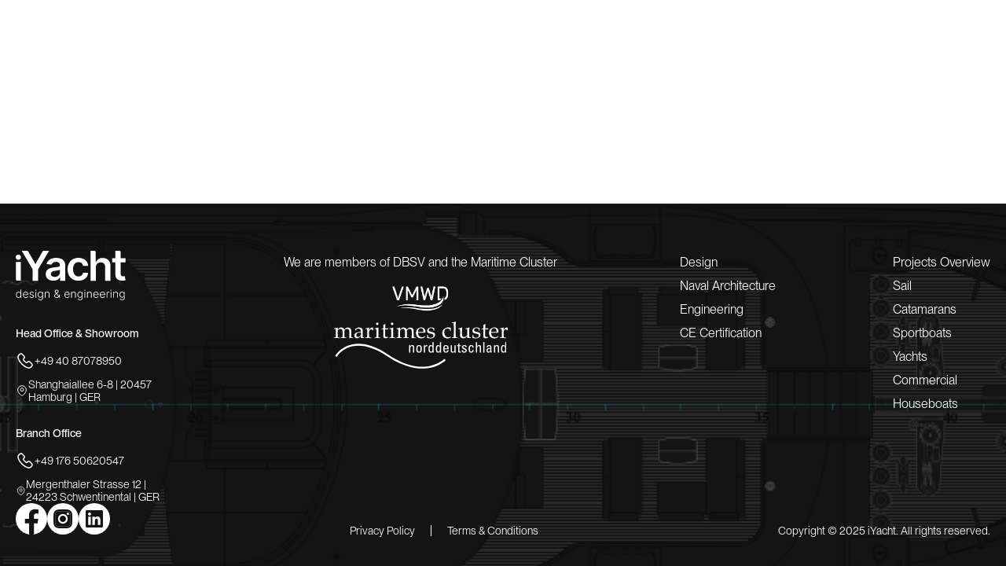

--- FILE ---
content_type: text/html; charset=UTF-8
request_url: https://i-yacht.de/projects/scangaard-26/
body_size: 12068
content:
<!doctype html>
<html lang="en-US">

<head>
  <meta charset="UTF-8">
  <meta name="viewport" content="width=device-width, initial-scale=1.0, maximum-scale=1.0, user-scalable=no" />
  <meta name="theme-color" content="#085151">
  <meta http-equiv="ScreenOrientation" content="autoRotate:disabled">
  <script src="https://cdn.jsdelivr.net/npm/@fancyapps/ui@5.0/dist/fancybox/fancybox.umd.js"></script>
  <link rel="stylesheet" href="https://cdn.jsdelivr.net/npm/@fancyapps/ui@5.0/dist/fancybox/fancybox.css" />
  <meta name='robots' content='index, follow, max-image-preview:large, max-snippet:-1, max-video-preview:-1' />
<script id="cookieyes" type="text/javascript" src="https://cdn-cookieyes.com/client_data/2106260b44ab47e7a28ec705/script.js"></script><link rel="alternate" href="https://i-yacht.de/projects/scangaard-26/" hreflang="en" />
<link rel="alternate" href="https://i-yacht.de/de/projects/scangaard-26-2/" hreflang="de" />

	<!-- This site is optimized with the Yoast SEO plugin v25.4 - https://yoast.com/wordpress/plugins/seo/ -->
	<title>SCANGAARD 26 - iYaсht</title>
	<meta name="description" content="After 4 years of concepts and development work, the design of the Scangaard 26 has reached completion. This daysailer shares" />
	<link rel="canonical" href="https://i-yacht.de/projects/scangaard-26/" />
	<meta property="og:locale" content="en_US" />
	<meta property="og:locale:alternate" content="de_DE" />
	<meta property="og:type" content="article" />
	<meta property="og:title" content="SCANGAARD 26 - iYaсht" />
	<meta property="og:description" content="After 4 years of concepts and development work, the design of the Scangaard 26 has reached completion. This daysailer shares" />
	<meta property="og:url" content="https://i-yacht.de/projects/scangaard-26/" />
	<meta property="og:site_name" content="iYaсht" />
	<meta property="article:publisher" content="https://www.facebook.com/iYacht/" />
	<meta property="article:modified_time" content="2025-08-13T18:17:45+00:00" />
	<meta property="og:image" content="https://i-yacht.de/wp-content/uploads/2023/12/scangaard-classic-daysailor-picture-by-scangaard.jpg" />
	<meta property="og:image:width" content="1600" />
	<meta property="og:image:height" content="1060" />
	<meta property="og:image:type" content="image/jpeg" />
	<meta name="twitter:card" content="summary_large_image" />
	<meta name="twitter:label1" content="Est. reading time" />
	<meta name="twitter:data1" content="1 minute" />
	<script type="application/ld+json" class="yoast-schema-graph">{"@context":"https://schema.org","@graph":[{"@type":"WebPage","@id":"https://i-yacht.de/projects/scangaard-26/","url":"https://i-yacht.de/projects/scangaard-26/","name":"SCANGAARD 26 - iYaсht","isPartOf":{"@id":"https://i-yacht.de/#website"},"primaryImageOfPage":{"@id":"https://i-yacht.de/projects/scangaard-26/#primaryimage"},"image":{"@id":"https://i-yacht.de/projects/scangaard-26/#primaryimage"},"thumbnailUrl":"https://i-yacht.de/wp-content/uploads/2023/12/scangaard-classic-daysailor-picture-by-scangaard.jpg","datePublished":"2023-12-19T15:44:05+00:00","dateModified":"2025-08-13T18:17:45+00:00","description":"After 4 years of concepts and development work, the design of the Scangaard 26 has reached completion. This daysailer shares","breadcrumb":{"@id":"https://i-yacht.de/projects/scangaard-26/#breadcrumb"},"inLanguage":"en-US","potentialAction":[{"@type":"ReadAction","target":["https://i-yacht.de/projects/scangaard-26/"]}]},{"@type":"ImageObject","inLanguage":"en-US","@id":"https://i-yacht.de/projects/scangaard-26/#primaryimage","url":"https://i-yacht.de/wp-content/uploads/2023/12/scangaard-classic-daysailor-picture-by-scangaard.jpg","contentUrl":"https://i-yacht.de/wp-content/uploads/2023/12/scangaard-classic-daysailor-picture-by-scangaard.jpg","width":1600,"height":1060,"caption":"scangaard-classic-daysailor-picture-by-scangaard"},{"@type":"BreadcrumbList","@id":"https://i-yacht.de/projects/scangaard-26/#breadcrumb","itemListElement":[{"@type":"ListItem","position":1,"name":"Home","item":"https://i-yacht.de/"},{"@type":"ListItem","position":2,"name":"Projects","item":"https://i-yacht.de/projects/"},{"@type":"ListItem","position":3,"name":"SCANGAARD 26"}]},{"@type":"WebSite","@id":"https://i-yacht.de/#website","url":"https://i-yacht.de/","name":"iYacht","description":"","publisher":{"@id":"https://i-yacht.de/#organization"},"potentialAction":[{"@type":"SearchAction","target":{"@type":"EntryPoint","urlTemplate":"https://i-yacht.de/?s={search_term_string}"},"query-input":{"@type":"PropertyValueSpecification","valueRequired":true,"valueName":"search_term_string"}}],"inLanguage":"en-US"},{"@type":"Organization","@id":"https://i-yacht.de/#organization","name":"IYacht","url":"https://i-yacht.de/","logo":{"@type":"ImageObject","inLanguage":"en-US","@id":"https://i-yacht.de/#/schema/logo/image/","url":"https://i-yacht.de/wp-content/uploads/2024/01/iyacht-big-logo.svg","contentUrl":"https://i-yacht.de/wp-content/uploads/2024/01/iyacht-big-logo.svg","width":200,"height":200,"caption":"IYacht"},"image":{"@id":"https://i-yacht.de/#/schema/logo/image/"},"sameAs":["https://www.facebook.com/iYacht/","https://www.linkedin.com/company/iyacht-gmbh/","https://www.instagram.com/iyacht.udohafner/"]}]}</script>
	<!-- / Yoast SEO plugin. -->


<link rel="alternate" type="application/rss+xml" title="iYaсht &raquo; Feed" href="https://i-yacht.de/feed/" />
<link rel="alternate" type="application/rss+xml" title="iYaсht &raquo; Comments Feed" href="https://i-yacht.de/comments/feed/" />
<link rel="alternate" title="oEmbed (JSON)" type="application/json+oembed" href="https://i-yacht.de/wp-json/oembed/1.0/embed?url=https%3A%2F%2Fi-yacht.de%2Fprojects%2Fscangaard-26%2F" />
<link rel="alternate" title="oEmbed (XML)" type="text/xml+oembed" href="https://i-yacht.de/wp-json/oembed/1.0/embed?url=https%3A%2F%2Fi-yacht.de%2Fprojects%2Fscangaard-26%2F&#038;format=xml" />
		<!-- This site uses the Google Analytics by MonsterInsights plugin v9.6.1 - Using Analytics tracking - https://www.monsterinsights.com/ -->
							<script src="//www.googletagmanager.com/gtag/js?id=G-744RY6L7VW"  data-cfasync="false" data-wpfc-render="false" async></script>
			<script data-cfasync="false" data-wpfc-render="false">
				var mi_version = '9.6.1';
				var mi_track_user = true;
				var mi_no_track_reason = '';
								var MonsterInsightsDefaultLocations = {"page_location":"https:\/\/i-yacht.de\/projects\/scangaard-26\/"};
								if ( typeof MonsterInsightsPrivacyGuardFilter === 'function' ) {
					var MonsterInsightsLocations = (typeof MonsterInsightsExcludeQuery === 'object') ? MonsterInsightsPrivacyGuardFilter( MonsterInsightsExcludeQuery ) : MonsterInsightsPrivacyGuardFilter( MonsterInsightsDefaultLocations );
				} else {
					var MonsterInsightsLocations = (typeof MonsterInsightsExcludeQuery === 'object') ? MonsterInsightsExcludeQuery : MonsterInsightsDefaultLocations;
				}

								var disableStrs = [
										'ga-disable-G-744RY6L7VW',
									];

				/* Function to detect opted out users */
				function __gtagTrackerIsOptedOut() {
					for (var index = 0; index < disableStrs.length; index++) {
						if (document.cookie.indexOf(disableStrs[index] + '=true') > -1) {
							return true;
						}
					}

					return false;
				}

				/* Disable tracking if the opt-out cookie exists. */
				if (__gtagTrackerIsOptedOut()) {
					for (var index = 0; index < disableStrs.length; index++) {
						window[disableStrs[index]] = true;
					}
				}

				/* Opt-out function */
				function __gtagTrackerOptout() {
					for (var index = 0; index < disableStrs.length; index++) {
						document.cookie = disableStrs[index] + '=true; expires=Thu, 31 Dec 2099 23:59:59 UTC; path=/';
						window[disableStrs[index]] = true;
					}
				}

				if ('undefined' === typeof gaOptout) {
					function gaOptout() {
						__gtagTrackerOptout();
					}
				}
								window.dataLayer = window.dataLayer || [];

				window.MonsterInsightsDualTracker = {
					helpers: {},
					trackers: {},
				};
				if (mi_track_user) {
					function __gtagDataLayer() {
						dataLayer.push(arguments);
					}

					function __gtagTracker(type, name, parameters) {
						if (!parameters) {
							parameters = {};
						}

						if (parameters.send_to) {
							__gtagDataLayer.apply(null, arguments);
							return;
						}

						if (type === 'event') {
														parameters.send_to = monsterinsights_frontend.v4_id;
							var hookName = name;
							if (typeof parameters['event_category'] !== 'undefined') {
								hookName = parameters['event_category'] + ':' + name;
							}

							if (typeof MonsterInsightsDualTracker.trackers[hookName] !== 'undefined') {
								MonsterInsightsDualTracker.trackers[hookName](parameters);
							} else {
								__gtagDataLayer('event', name, parameters);
							}
							
						} else {
							__gtagDataLayer.apply(null, arguments);
						}
					}

					__gtagTracker('js', new Date());
					__gtagTracker('set', {
						'developer_id.dZGIzZG': true,
											});
					if ( MonsterInsightsLocations.page_location ) {
						__gtagTracker('set', MonsterInsightsLocations);
					}
										__gtagTracker('config', 'G-744RY6L7VW', {"forceSSL":"true","link_attribution":"true"} );
															window.gtag = __gtagTracker;										(function () {
						/* https://developers.google.com/analytics/devguides/collection/analyticsjs/ */
						/* ga and __gaTracker compatibility shim. */
						var noopfn = function () {
							return null;
						};
						var newtracker = function () {
							return new Tracker();
						};
						var Tracker = function () {
							return null;
						};
						var p = Tracker.prototype;
						p.get = noopfn;
						p.set = noopfn;
						p.send = function () {
							var args = Array.prototype.slice.call(arguments);
							args.unshift('send');
							__gaTracker.apply(null, args);
						};
						var __gaTracker = function () {
							var len = arguments.length;
							if (len === 0) {
								return;
							}
							var f = arguments[len - 1];
							if (typeof f !== 'object' || f === null || typeof f.hitCallback !== 'function') {
								if ('send' === arguments[0]) {
									var hitConverted, hitObject = false, action;
									if ('event' === arguments[1]) {
										if ('undefined' !== typeof arguments[3]) {
											hitObject = {
												'eventAction': arguments[3],
												'eventCategory': arguments[2],
												'eventLabel': arguments[4],
												'value': arguments[5] ? arguments[5] : 1,
											}
										}
									}
									if ('pageview' === arguments[1]) {
										if ('undefined' !== typeof arguments[2]) {
											hitObject = {
												'eventAction': 'page_view',
												'page_path': arguments[2],
											}
										}
									}
									if (typeof arguments[2] === 'object') {
										hitObject = arguments[2];
									}
									if (typeof arguments[5] === 'object') {
										Object.assign(hitObject, arguments[5]);
									}
									if ('undefined' !== typeof arguments[1].hitType) {
										hitObject = arguments[1];
										if ('pageview' === hitObject.hitType) {
											hitObject.eventAction = 'page_view';
										}
									}
									if (hitObject) {
										action = 'timing' === arguments[1].hitType ? 'timing_complete' : hitObject.eventAction;
										hitConverted = mapArgs(hitObject);
										__gtagTracker('event', action, hitConverted);
									}
								}
								return;
							}

							function mapArgs(args) {
								var arg, hit = {};
								var gaMap = {
									'eventCategory': 'event_category',
									'eventAction': 'event_action',
									'eventLabel': 'event_label',
									'eventValue': 'event_value',
									'nonInteraction': 'non_interaction',
									'timingCategory': 'event_category',
									'timingVar': 'name',
									'timingValue': 'value',
									'timingLabel': 'event_label',
									'page': 'page_path',
									'location': 'page_location',
									'title': 'page_title',
									'referrer' : 'page_referrer',
								};
								for (arg in args) {
																		if (!(!args.hasOwnProperty(arg) || !gaMap.hasOwnProperty(arg))) {
										hit[gaMap[arg]] = args[arg];
									} else {
										hit[arg] = args[arg];
									}
								}
								return hit;
							}

							try {
								f.hitCallback();
							} catch (ex) {
							}
						};
						__gaTracker.create = newtracker;
						__gaTracker.getByName = newtracker;
						__gaTracker.getAll = function () {
							return [];
						};
						__gaTracker.remove = noopfn;
						__gaTracker.loaded = true;
						window['__gaTracker'] = __gaTracker;
					})();
									} else {
										console.log("");
					(function () {
						function __gtagTracker() {
							return null;
						}

						window['__gtagTracker'] = __gtagTracker;
						window['gtag'] = __gtagTracker;
					})();
									}
			</script>
				<!-- / Google Analytics by MonsterInsights -->
		<style id='wp-img-auto-sizes-contain-inline-css'>
img:is([sizes=auto i],[sizes^="auto," i]){contain-intrinsic-size:3000px 1500px}
/*# sourceURL=wp-img-auto-sizes-contain-inline-css */
</style>
<link rel='stylesheet' id='sbi_styles-css' href='https://i-yacht.de/wp-content/plugins/instagram-feed/css/sbi-styles.min.css?ver=6.9.1' media='all' />
<style id='wp-emoji-styles-inline-css'>

	img.wp-smiley, img.emoji {
		display: inline !important;
		border: none !important;
		box-shadow: none !important;
		height: 1em !important;
		width: 1em !important;
		margin: 0 0.07em !important;
		vertical-align: -0.1em !important;
		background: none !important;
		padding: 0 !important;
	}
/*# sourceURL=wp-emoji-styles-inline-css */
</style>
<style id='wp-block-library-inline-css'>
:root{--wp-block-synced-color:#7a00df;--wp-block-synced-color--rgb:122,0,223;--wp-bound-block-color:var(--wp-block-synced-color);--wp-editor-canvas-background:#ddd;--wp-admin-theme-color:#007cba;--wp-admin-theme-color--rgb:0,124,186;--wp-admin-theme-color-darker-10:#006ba1;--wp-admin-theme-color-darker-10--rgb:0,107,160.5;--wp-admin-theme-color-darker-20:#005a87;--wp-admin-theme-color-darker-20--rgb:0,90,135;--wp-admin-border-width-focus:2px}@media (min-resolution:192dpi){:root{--wp-admin-border-width-focus:1.5px}}.wp-element-button{cursor:pointer}:root .has-very-light-gray-background-color{background-color:#eee}:root .has-very-dark-gray-background-color{background-color:#313131}:root .has-very-light-gray-color{color:#eee}:root .has-very-dark-gray-color{color:#313131}:root .has-vivid-green-cyan-to-vivid-cyan-blue-gradient-background{background:linear-gradient(135deg,#00d084,#0693e3)}:root .has-purple-crush-gradient-background{background:linear-gradient(135deg,#34e2e4,#4721fb 50%,#ab1dfe)}:root .has-hazy-dawn-gradient-background{background:linear-gradient(135deg,#faaca8,#dad0ec)}:root .has-subdued-olive-gradient-background{background:linear-gradient(135deg,#fafae1,#67a671)}:root .has-atomic-cream-gradient-background{background:linear-gradient(135deg,#fdd79a,#004a59)}:root .has-nightshade-gradient-background{background:linear-gradient(135deg,#330968,#31cdcf)}:root .has-midnight-gradient-background{background:linear-gradient(135deg,#020381,#2874fc)}:root{--wp--preset--font-size--normal:16px;--wp--preset--font-size--huge:42px}.has-regular-font-size{font-size:1em}.has-larger-font-size{font-size:2.625em}.has-normal-font-size{font-size:var(--wp--preset--font-size--normal)}.has-huge-font-size{font-size:var(--wp--preset--font-size--huge)}.has-text-align-center{text-align:center}.has-text-align-left{text-align:left}.has-text-align-right{text-align:right}.has-fit-text{white-space:nowrap!important}#end-resizable-editor-section{display:none}.aligncenter{clear:both}.items-justified-left{justify-content:flex-start}.items-justified-center{justify-content:center}.items-justified-right{justify-content:flex-end}.items-justified-space-between{justify-content:space-between}.screen-reader-text{border:0;clip-path:inset(50%);height:1px;margin:-1px;overflow:hidden;padding:0;position:absolute;width:1px;word-wrap:normal!important}.screen-reader-text:focus{background-color:#ddd;clip-path:none;color:#444;display:block;font-size:1em;height:auto;left:5px;line-height:normal;padding:15px 23px 14px;text-decoration:none;top:5px;width:auto;z-index:100000}html :where(.has-border-color){border-style:solid}html :where([style*=border-top-color]){border-top-style:solid}html :where([style*=border-right-color]){border-right-style:solid}html :where([style*=border-bottom-color]){border-bottom-style:solid}html :where([style*=border-left-color]){border-left-style:solid}html :where([style*=border-width]){border-style:solid}html :where([style*=border-top-width]){border-top-style:solid}html :where([style*=border-right-width]){border-right-style:solid}html :where([style*=border-bottom-width]){border-bottom-style:solid}html :where([style*=border-left-width]){border-left-style:solid}html :where(img[class*=wp-image-]){height:auto;max-width:100%}:where(figure){margin:0 0 1em}html :where(.is-position-sticky){--wp-admin--admin-bar--position-offset:var(--wp-admin--admin-bar--height,0px)}@media screen and (max-width:600px){html :where(.is-position-sticky){--wp-admin--admin-bar--position-offset:0px}}

/*# sourceURL=wp-block-library-inline-css */
</style><style id='global-styles-inline-css'>
:root{--wp--preset--aspect-ratio--square: 1;--wp--preset--aspect-ratio--4-3: 4/3;--wp--preset--aspect-ratio--3-4: 3/4;--wp--preset--aspect-ratio--3-2: 3/2;--wp--preset--aspect-ratio--2-3: 2/3;--wp--preset--aspect-ratio--16-9: 16/9;--wp--preset--aspect-ratio--9-16: 9/16;--wp--preset--color--black: #000000;--wp--preset--color--cyan-bluish-gray: #abb8c3;--wp--preset--color--white: #ffffff;--wp--preset--color--pale-pink: #f78da7;--wp--preset--color--vivid-red: #cf2e2e;--wp--preset--color--luminous-vivid-orange: #ff6900;--wp--preset--color--luminous-vivid-amber: #fcb900;--wp--preset--color--light-green-cyan: #7bdcb5;--wp--preset--color--vivid-green-cyan: #00d084;--wp--preset--color--pale-cyan-blue: #8ed1fc;--wp--preset--color--vivid-cyan-blue: #0693e3;--wp--preset--color--vivid-purple: #9b51e0;--wp--preset--gradient--vivid-cyan-blue-to-vivid-purple: linear-gradient(135deg,rgb(6,147,227) 0%,rgb(155,81,224) 100%);--wp--preset--gradient--light-green-cyan-to-vivid-green-cyan: linear-gradient(135deg,rgb(122,220,180) 0%,rgb(0,208,130) 100%);--wp--preset--gradient--luminous-vivid-amber-to-luminous-vivid-orange: linear-gradient(135deg,rgb(252,185,0) 0%,rgb(255,105,0) 100%);--wp--preset--gradient--luminous-vivid-orange-to-vivid-red: linear-gradient(135deg,rgb(255,105,0) 0%,rgb(207,46,46) 100%);--wp--preset--gradient--very-light-gray-to-cyan-bluish-gray: linear-gradient(135deg,rgb(238,238,238) 0%,rgb(169,184,195) 100%);--wp--preset--gradient--cool-to-warm-spectrum: linear-gradient(135deg,rgb(74,234,220) 0%,rgb(151,120,209) 20%,rgb(207,42,186) 40%,rgb(238,44,130) 60%,rgb(251,105,98) 80%,rgb(254,248,76) 100%);--wp--preset--gradient--blush-light-purple: linear-gradient(135deg,rgb(255,206,236) 0%,rgb(152,150,240) 100%);--wp--preset--gradient--blush-bordeaux: linear-gradient(135deg,rgb(254,205,165) 0%,rgb(254,45,45) 50%,rgb(107,0,62) 100%);--wp--preset--gradient--luminous-dusk: linear-gradient(135deg,rgb(255,203,112) 0%,rgb(199,81,192) 50%,rgb(65,88,208) 100%);--wp--preset--gradient--pale-ocean: linear-gradient(135deg,rgb(255,245,203) 0%,rgb(182,227,212) 50%,rgb(51,167,181) 100%);--wp--preset--gradient--electric-grass: linear-gradient(135deg,rgb(202,248,128) 0%,rgb(113,206,126) 100%);--wp--preset--gradient--midnight: linear-gradient(135deg,rgb(2,3,129) 0%,rgb(40,116,252) 100%);--wp--preset--font-size--small: 13px;--wp--preset--font-size--medium: 20px;--wp--preset--font-size--large: 36px;--wp--preset--font-size--x-large: 42px;--wp--preset--spacing--20: 0.44rem;--wp--preset--spacing--30: 0.67rem;--wp--preset--spacing--40: 1rem;--wp--preset--spacing--50: 1.5rem;--wp--preset--spacing--60: 2.25rem;--wp--preset--spacing--70: 3.38rem;--wp--preset--spacing--80: 5.06rem;--wp--preset--shadow--natural: 6px 6px 9px rgba(0, 0, 0, 0.2);--wp--preset--shadow--deep: 12px 12px 50px rgba(0, 0, 0, 0.4);--wp--preset--shadow--sharp: 6px 6px 0px rgba(0, 0, 0, 0.2);--wp--preset--shadow--outlined: 6px 6px 0px -3px rgb(255, 255, 255), 6px 6px rgb(0, 0, 0);--wp--preset--shadow--crisp: 6px 6px 0px rgb(0, 0, 0);}:where(.is-layout-flex){gap: 0.5em;}:where(.is-layout-grid){gap: 0.5em;}body .is-layout-flex{display: flex;}.is-layout-flex{flex-wrap: wrap;align-items: center;}.is-layout-flex > :is(*, div){margin: 0;}body .is-layout-grid{display: grid;}.is-layout-grid > :is(*, div){margin: 0;}:where(.wp-block-columns.is-layout-flex){gap: 2em;}:where(.wp-block-columns.is-layout-grid){gap: 2em;}:where(.wp-block-post-template.is-layout-flex){gap: 1.25em;}:where(.wp-block-post-template.is-layout-grid){gap: 1.25em;}.has-black-color{color: var(--wp--preset--color--black) !important;}.has-cyan-bluish-gray-color{color: var(--wp--preset--color--cyan-bluish-gray) !important;}.has-white-color{color: var(--wp--preset--color--white) !important;}.has-pale-pink-color{color: var(--wp--preset--color--pale-pink) !important;}.has-vivid-red-color{color: var(--wp--preset--color--vivid-red) !important;}.has-luminous-vivid-orange-color{color: var(--wp--preset--color--luminous-vivid-orange) !important;}.has-luminous-vivid-amber-color{color: var(--wp--preset--color--luminous-vivid-amber) !important;}.has-light-green-cyan-color{color: var(--wp--preset--color--light-green-cyan) !important;}.has-vivid-green-cyan-color{color: var(--wp--preset--color--vivid-green-cyan) !important;}.has-pale-cyan-blue-color{color: var(--wp--preset--color--pale-cyan-blue) !important;}.has-vivid-cyan-blue-color{color: var(--wp--preset--color--vivid-cyan-blue) !important;}.has-vivid-purple-color{color: var(--wp--preset--color--vivid-purple) !important;}.has-black-background-color{background-color: var(--wp--preset--color--black) !important;}.has-cyan-bluish-gray-background-color{background-color: var(--wp--preset--color--cyan-bluish-gray) !important;}.has-white-background-color{background-color: var(--wp--preset--color--white) !important;}.has-pale-pink-background-color{background-color: var(--wp--preset--color--pale-pink) !important;}.has-vivid-red-background-color{background-color: var(--wp--preset--color--vivid-red) !important;}.has-luminous-vivid-orange-background-color{background-color: var(--wp--preset--color--luminous-vivid-orange) !important;}.has-luminous-vivid-amber-background-color{background-color: var(--wp--preset--color--luminous-vivid-amber) !important;}.has-light-green-cyan-background-color{background-color: var(--wp--preset--color--light-green-cyan) !important;}.has-vivid-green-cyan-background-color{background-color: var(--wp--preset--color--vivid-green-cyan) !important;}.has-pale-cyan-blue-background-color{background-color: var(--wp--preset--color--pale-cyan-blue) !important;}.has-vivid-cyan-blue-background-color{background-color: var(--wp--preset--color--vivid-cyan-blue) !important;}.has-vivid-purple-background-color{background-color: var(--wp--preset--color--vivid-purple) !important;}.has-black-border-color{border-color: var(--wp--preset--color--black) !important;}.has-cyan-bluish-gray-border-color{border-color: var(--wp--preset--color--cyan-bluish-gray) !important;}.has-white-border-color{border-color: var(--wp--preset--color--white) !important;}.has-pale-pink-border-color{border-color: var(--wp--preset--color--pale-pink) !important;}.has-vivid-red-border-color{border-color: var(--wp--preset--color--vivid-red) !important;}.has-luminous-vivid-orange-border-color{border-color: var(--wp--preset--color--luminous-vivid-orange) !important;}.has-luminous-vivid-amber-border-color{border-color: var(--wp--preset--color--luminous-vivid-amber) !important;}.has-light-green-cyan-border-color{border-color: var(--wp--preset--color--light-green-cyan) !important;}.has-vivid-green-cyan-border-color{border-color: var(--wp--preset--color--vivid-green-cyan) !important;}.has-pale-cyan-blue-border-color{border-color: var(--wp--preset--color--pale-cyan-blue) !important;}.has-vivid-cyan-blue-border-color{border-color: var(--wp--preset--color--vivid-cyan-blue) !important;}.has-vivid-purple-border-color{border-color: var(--wp--preset--color--vivid-purple) !important;}.has-vivid-cyan-blue-to-vivid-purple-gradient-background{background: var(--wp--preset--gradient--vivid-cyan-blue-to-vivid-purple) !important;}.has-light-green-cyan-to-vivid-green-cyan-gradient-background{background: var(--wp--preset--gradient--light-green-cyan-to-vivid-green-cyan) !important;}.has-luminous-vivid-amber-to-luminous-vivid-orange-gradient-background{background: var(--wp--preset--gradient--luminous-vivid-amber-to-luminous-vivid-orange) !important;}.has-luminous-vivid-orange-to-vivid-red-gradient-background{background: var(--wp--preset--gradient--luminous-vivid-orange-to-vivid-red) !important;}.has-very-light-gray-to-cyan-bluish-gray-gradient-background{background: var(--wp--preset--gradient--very-light-gray-to-cyan-bluish-gray) !important;}.has-cool-to-warm-spectrum-gradient-background{background: var(--wp--preset--gradient--cool-to-warm-spectrum) !important;}.has-blush-light-purple-gradient-background{background: var(--wp--preset--gradient--blush-light-purple) !important;}.has-blush-bordeaux-gradient-background{background: var(--wp--preset--gradient--blush-bordeaux) !important;}.has-luminous-dusk-gradient-background{background: var(--wp--preset--gradient--luminous-dusk) !important;}.has-pale-ocean-gradient-background{background: var(--wp--preset--gradient--pale-ocean) !important;}.has-electric-grass-gradient-background{background: var(--wp--preset--gradient--electric-grass) !important;}.has-midnight-gradient-background{background: var(--wp--preset--gradient--midnight) !important;}.has-small-font-size{font-size: var(--wp--preset--font-size--small) !important;}.has-medium-font-size{font-size: var(--wp--preset--font-size--medium) !important;}.has-large-font-size{font-size: var(--wp--preset--font-size--large) !important;}.has-x-large-font-size{font-size: var(--wp--preset--font-size--x-large) !important;}
/*# sourceURL=global-styles-inline-css */
</style>

<style id='classic-theme-styles-inline-css'>
/*! This file is auto-generated */
.wp-block-button__link{color:#fff;background-color:#32373c;border-radius:9999px;box-shadow:none;text-decoration:none;padding:calc(.667em + 2px) calc(1.333em + 2px);font-size:1.125em}.wp-block-file__button{background:#32373c;color:#fff;text-decoration:none}
/*# sourceURL=/wp-includes/css/classic-themes.min.css */
</style>
<link rel='stylesheet' id='contact-form-7-css' href='https://i-yacht.de/wp-content/plugins/contact-form-7/includes/css/styles.css?ver=6.1' media='all' />
<link rel='stylesheet' id='iyacht-style-css' href='https://i-yacht.de/wp-content/themes/i-yacht/style.css?ver=1.0.03' media='all' />
<link rel='stylesheet' id='iyacht-main-style-css' href='https://i-yacht.de/wp-content/themes/i-yacht/assets/css/main.min.css?ver=1.0.03' media='all' />
<script src="https://i-yacht.de/wp-content/plugins/google-analytics-for-wordpress/assets/js/frontend-gtag.min.js?ver=9.6.1" id="monsterinsights-frontend-script-js" async data-wp-strategy="async"></script>
<script data-cfasync="false" data-wpfc-render="false" id='monsterinsights-frontend-script-js-extra'>var monsterinsights_frontend = {"js_events_tracking":"true","download_extensions":"doc,pdf,ppt,zip,xls,docx,pptx,xlsx","inbound_paths":"[{\"path\":\"\\\/go\\\/\",\"label\":\"affiliate\"},{\"path\":\"\\\/recommend\\\/\",\"label\":\"affiliate\"}]","home_url":"https:\/\/i-yacht.de","hash_tracking":"false","v4_id":"G-744RY6L7VW"};</script>
<script src="https://i-yacht.de/wp-includes/js/jquery/jquery.min.js?ver=3.7.1" id="jquery-core-js"></script>
<script src="https://i-yacht.de/wp-includes/js/jquery/jquery-migrate.min.js?ver=3.4.1" id="jquery-migrate-js"></script>
<link rel="https://api.w.org/" href="https://i-yacht.de/wp-json/" /><link rel="EditURI" type="application/rsd+xml" title="RSD" href="https://i-yacht.de/xmlrpc.php?rsd" />
<meta name="generator" content="WordPress 6.9" />
<link rel='shortlink' href='https://i-yacht.de/?p=603' />
<link rel="icon" href="https://i-yacht.de/wp-content/uploads/2023/10/IYacht-favicon.svg" sizes="32x32" />
<link rel="icon" href="https://i-yacht.de/wp-content/uploads/2023/10/IYacht-favicon.svg" sizes="192x192" />
<link rel="apple-touch-icon" href="https://i-yacht.de/wp-content/uploads/2023/10/IYacht-favicon.svg" />
<meta name="msapplication-TileImage" content="https://i-yacht.de/wp-content/uploads/2023/10/IYacht-favicon.svg" />
		<style id="wp-custom-css">
			.privacy-policy .hero__main-content{
	text-align: center;
}

.page-child .free-content__text ul{
	list-style: disc;
	padding-left: 15px;
}

.top-content__logo{
	max-height: 60px;
	display: block;
}
.top-content__logo img{
	width: 100%;
	height: 100%;
	object-fit: contain;
}

.top-content__heading{
	display: inline-block;
    position: relative;
    color: #fff;
    font-size: 16px;
    font-style: normal;
    font-weight: 400;
    line-height: 30px;
    text-decoration: none;
    -webkit-transition: .2s ease-in-out;
    transition: .2s ease-in-out;
}

.top-content__middle{
	    width: 100%;
    display: flex;
    justify-content: flex-start;
    align-items: center;
    flex-direction: column;
gap: 13px;
}

@media (max-width: 920px) {
	.top-content__middle{
	  justify-content: flex-start;
		align-items: flex-start;
}
	.footer .top-content{
		flex-direction:column;
		justify-content: flex-start;
		align-items: flex-start;
	}
	
	.top-content__logo{
		max-width: 200px;
	}
	.footer .container .top-content .footer-menu{
		width: 100%;
		max-width: 100%;
	}
	
	.footer .top-content .footer-menu-list {
		flex-direction: column;
		gap: 20px;
	}
}

.fancybox__container{
	z-index: 10000;
}		</style>
		</head>


<body class="wp-singular projects-template-default single single-projects postid-603 wp-custom-logo wp-theme-i-yacht">
    <!-- NOSCRIPT -->
  <script src="https://www.youtube.com/iframe_api"></script>
  <noscript>
    Your Browser Does Not Support JavaScript. Please Update Your Browser and reload page. Have a nice day!
  </noscript>
  <div id="page" class="site">
    <header id="masthead" class="site-header transparent">
      <div class="container">
        <div class="site-header-inner">
          <button class="menu-toggle closed" type="button" aria-label="toggle menu">Menu</button>

          <div class="menu-wrapper">
            <button class="menu-toggle open" type="button" aria-label="toggle menu">Close</button>
            <nav class="menu"><ul id="primary-menu" class="menu-list"><li id="menu-item-470" class="menu-item menu-item-type-post_type menu-item-object-page menu-item-470"><a href="https://i-yacht.de/profile/">Profile</a></li>
<li id="menu-item-30" class="menu-item menu-item-type-custom menu-item-object-custom menu-item-has-children menu-item-30"><a href="/services-process/">Service + Process</a>
<ul class="sub-menu">
	<li id="menu-item-32" class="menu-item menu-item-type-custom menu-item-object-custom menu-item-32"><a href="/services-process/#yacht-design">Design</a></li>
	<li id="menu-item-35" class="menu-item menu-item-type-custom menu-item-object-custom menu-item-35"><a href="/services-process/#naval-architecture">Naval Architecture</a></li>
	<li id="menu-item-33" class="menu-item menu-item-type-custom menu-item-object-custom menu-item-33"><a href="/services-process/#engineering">Engineering</a></li>
	<li id="menu-item-34" class="menu-item menu-item-type-custom menu-item-object-custom menu-item-34"><a href="/services-process/#certification">CE Certification</a></li>
</ul>
</li>
<li id="menu-item-482" class="menu-item menu-item-type-post_type menu-item-object-page menu-item-has-children menu-item-482"><a href="https://i-yacht.de/projects-categories/">Projects</a>
<ul class="sub-menu">
	<li id="menu-item-897" class="menu-item menu-item-type-post_type menu-item-object-page menu-item-897"><a href="https://i-yacht.de/projects-categories/">Projects Overview</a></li>
	<li id="menu-item-483" class="menu-item menu-item-type-taxonomy menu-item-object-projects-category current-projects-ancestor current-menu-parent current-projects-parent menu-item-483"><a href="https://i-yacht.de/all-projects/sail-en/">Sail</a></li>
	<li id="menu-item-484" class="menu-item menu-item-type-taxonomy menu-item-object-projects-category menu-item-484"><a href="https://i-yacht.de/all-projects/catamarans-en/">Catamarans</a></li>
	<li id="menu-item-485" class="menu-item menu-item-type-taxonomy menu-item-object-projects-category menu-item-485"><a href="https://i-yacht.de/all-projects/sportboats-en/">Sportboats</a></li>
	<li id="menu-item-486" class="menu-item menu-item-type-taxonomy menu-item-object-projects-category menu-item-486"><a href="https://i-yacht.de/all-projects/yachts-en/">Yachts</a></li>
	<li id="menu-item-487" class="menu-item menu-item-type-taxonomy menu-item-object-projects-category menu-item-487"><a href="https://i-yacht.de/all-projects/commercial-en/">Commercial</a></li>
	<li id="menu-item-488" class="menu-item menu-item-type-taxonomy menu-item-object-projects-category menu-item-488"><a href="https://i-yacht.de/all-projects/houseboats-en/">Houseboats</a></li>
</ul>
</li>
<li id="menu-item-1071" class="menu-item menu-item-type-post_type menu-item-object-page menu-item-1071"><a href="https://i-yacht.de/insights/">Insights</a></li>
<li id="menu-item-2486" class="menu-item menu-item-type-post_type menu-item-object-page menu-item-2486"><a href="https://i-yacht.de/careers/">Careers</a></li>
<li id="menu-item-3627" class="menu-item menu-item-type-post_type menu-item-object-page menu-item-3627"><a href="https://i-yacht.de/iyacht-magazine-1/">iYacht Magazine #1</a></li>
<li id="menu-item-475" class="menu-item menu-item-type-post_type menu-item-object-page menu-item-475"><a href="https://i-yacht.de/contact/">Contact</a></li>
</ul></nav>                        <p class="menu-title">Head Office & Showroom</p>                                    <a class="menu-phone" href="tel:+494087078950" target="_blank">+49 40 87078950</a>                        <a class="menu-address" href="https://i-yacht.de/contact/" target="_blank">Shanghaiallee 6-8 | 20457 Hamburg | Germany</a>                                                                                                                                                                                                    <ul class="social-links">
            <li class="social-link">
            <a class="facebook" href="https://www.facebook.com/iYacht/" target="_blank" rel="nofollow"></a>
        </li>
            <li class="social-link">
            <a class="instagram" href="https://www.instagram.com/iyacht.gmbh/" target="_blank" rel="nofollow"></a>
        </li>
            <li class="social-link">
            <a class="linkedin" href="https://www.linkedin.com/company/iyacht-gmbh/" target="_blank" rel="nofollow"></a>
        </li>
        </ul>
          </div>

          <a href="https://i-yacht.de/" class="custom-logo-link" rel="home"><img width="50" height="51" src="https://i-yacht.de/wp-content/uploads/2023/10/IYacht-logo.svg" class="custom-logo" alt="IYacht-logo" decoding="async" /></a>
          <button class="lg-menu-toggle" type="button" aria-label="toggle menu">
            	<li class="lang-item lang-item-2 lang-item-en current-lang lang-item-first"><a lang="en-US" hreflang="en-US" href="https://i-yacht.de/projects/scangaard-26/" aria-current="true"><span style="margin-left:0.3em;">English</span></a></li>
	<li class="lang-item lang-item-5 lang-item-de"><a lang="de-DE" hreflang="de-DE" href="https://i-yacht.de/de/projects/scangaard-26-2/"><span style="margin-left:0.3em;">Deutsch</span></a></li>
          </button>

          <div class="lg-menu-modal">
            <div class="lg-menu-container">
              <div class="lg-menu-wrapper">
                <button class="close-lg-modal">Close</button>

                                                <p class="language-title">Select Language</p>                                                                
                <ul class="language-list">
                                                                        <li class="lang-item lang-item-2 lang-item-en current-lang lang-item-first">
                    <a lang="en-US" hreflang="en-US" href="													https://i-yacht.de/projects/scangaard-26/												">English</a>
                  </li>
                                    <li class="lang-item lang-item-5 lang-item-de">
                    <a lang="de-DE" hreflang="de-DE" href="													https://i-yacht.de/de/projects/scangaard-26-2/												">Deutsch</a>
                  </li>
                                                    </ul>
              </div>
            </div>
          </div>
        </div>
      </div>
    </header>
	<main id="primary" class="site-main">

		
	</main><!-- #main -->


<div class="scroll-top">
	<div class="scroll-top__btn"></div>
</div>
<footer id="colophon" class="footer">
			<img class="bg-image desktop" alt="i-Yacht" src="https://i-yacht.de/wp-content/uploads/2023/10/footer-bg.png" loading="lazy" decoding="async">
				<img class="bg-image mobile" alt="i-Yacht" src="https://i-yacht.de/wp-content/uploads/2023/10/footer-bg-mobile.png" loading="lazy" decoding="async">
		<div class="container">
		<div class="top-content">
			<div class="main-info">
									<a href="https://i-yacht.de/" class="custom-logo-link" rel="home" aria-current="page">
						<img src="https://i-yacht.de/wp-content/uploads/2023/10/IYacht-big-logo.svg" alt="IYacht-big-logo"
							title="IYacht-big-logo" loading="lazy" decoding="async">
					</a>
				
													<p class="footer-contact-title">Head Office & Showroom</p>																									<a class="footer-phone" href="tel:+494087078950" target="_blank"><span>+49 40 87078950</span></a>																	<a class="footer-address" href="https://maps.app.goo.gl/qEzfGSTw1bLF8mL1A" target="_blank"><span>Shanghaiallee 6-8 | 20457 Hamburg | GER</span></a>																								<p class="footer-contact-title">Branch Office</p>																									<a class="footer-phone" href="tel:+4917650620547" target="_blank"><span>+49 176 50620547</span></a>																	<a class="footer-address" href="https://www.google.de/maps/place/Mergenthalerstra%C3%9Fe+12,+24223+Schwentinental/@54.2870098,10.2247296,17z/data=!4m6!3m5!1s0x47b259dd13c5a3d9:0x304fee67d2d762ca!8m2!3d54.2870098!4d10.2273099!16s%2Fg%2F11c3q49xbx?entry=ttu" target="_blank"><span>Mergenthaler Strasse 12 | 24223 Schwentinental | GER</span></a>																																																																																																																																																																																</div>
			<div class="top-content__middle">
				<p class="top-content__heading">
					We are members of DBSV and the Maritime Cluster				</p>
				
						<a href="https://dbsv.de/home" class="top-content__logo" aria-label=""
							target="_blank" rel="noopener noreferrer">
							<img width="1193" height="812" src="https://i-yacht.de/wp-content/uploads/2025/10/VMWD-Logo-4c-transparent-Kopie-1.png" class="attachment-full size-full" alt="" title="VMWD-Logo-4c-transparent-Kopie" decoding="async" loading="lazy" srcset="https://i-yacht.de/wp-content/uploads/2025/10/VMWD-Logo-4c-transparent-Kopie-1.png 1193w, https://i-yacht.de/wp-content/uploads/2025/10/VMWD-Logo-4c-transparent-Kopie-1-300x204.png 300w, https://i-yacht.de/wp-content/uploads/2025/10/VMWD-Logo-4c-transparent-Kopie-1-1024x697.png 1024w, https://i-yacht.de/wp-content/uploads/2025/10/VMWD-Logo-4c-transparent-Kopie-1-768x523.png 768w" sizes="auto, (max-width: 1193px) 100vw, 1193px" />						</a>

					
						<a href="https://www.maritimes-cluster.de/mitglieder/mitgliederverzeichnis/iyacht-gmbh/" class="top-content__logo" aria-label=""
							target="_blank" rel="noopener noreferrer">
							<img width="580" height="157" src="https://i-yacht.de/wp-content/uploads/2024/09/mcn_logo-1.svg" class="attachment-full size-full" alt="cluster" title="cluster" decoding="async" loading="lazy" />						</a>

					
			</div>
			<nav class="footer-menu"><ul id="footer-menu" class="footer-menu-list"><li id="menu-item-287" class="menu-item menu-item-type-custom menu-item-object-custom menu-item-has-children menu-item-287"><a href="#">Column 1</a>
<ul class="sub-menu">
	<li id="menu-item-2829" class="menu-item menu-item-type-custom menu-item-object-custom menu-item-2829"><a href="/services-process/#yacht-design">Design</a></li>
	<li id="menu-item-2830" class="menu-item menu-item-type-custom menu-item-object-custom menu-item-2830"><a href="/services-process/#naval-architecture">Naval Architecture</a></li>
	<li id="menu-item-2831" class="menu-item menu-item-type-custom menu-item-object-custom menu-item-2831"><a href="/services-process/#engineering">Engineering</a></li>
	<li id="menu-item-2832" class="menu-item menu-item-type-custom menu-item-object-custom menu-item-2832"><a href="/services-process/#certification">CE Certification</a></li>
</ul>
</li>
<li id="menu-item-288" class="menu-item menu-item-type-custom menu-item-object-custom menu-item-has-children menu-item-288"><a href="#">Column 2</a>
<ul class="sub-menu">
	<li id="menu-item-2833" class="menu-item menu-item-type-post_type menu-item-object-page menu-item-2833"><a href="https://i-yacht.de/projects-categories/">Projects Overview</a></li>
	<li id="menu-item-2839" class="menu-item menu-item-type-taxonomy menu-item-object-projects-category current-projects-ancestor current-menu-parent current-projects-parent menu-item-2839"><a href="https://i-yacht.de/all-projects/sail-en/">Sail</a></li>
	<li id="menu-item-2838" class="menu-item menu-item-type-taxonomy menu-item-object-projects-category menu-item-2838"><a href="https://i-yacht.de/all-projects/catamarans-en/">Catamarans</a></li>
	<li id="menu-item-2837" class="menu-item menu-item-type-taxonomy menu-item-object-projects-category menu-item-2837"><a href="https://i-yacht.de/all-projects/sportboats-en/">Sportboats</a></li>
	<li id="menu-item-2836" class="menu-item menu-item-type-taxonomy menu-item-object-projects-category menu-item-2836"><a href="https://i-yacht.de/all-projects/yachts-en/">Yachts</a></li>
	<li id="menu-item-2835" class="menu-item menu-item-type-taxonomy menu-item-object-projects-category menu-item-2835"><a href="https://i-yacht.de/all-projects/commercial-en/">Commercial</a></li>
	<li id="menu-item-2834" class="menu-item menu-item-type-taxonomy menu-item-object-projects-category menu-item-2834"><a href="https://i-yacht.de/all-projects/houseboats-en/">Houseboats</a></li>
</ul>
</li>
</ul></nav>		</div>

		<div class="bottom-content">
			<div class="social-links-box">
				    <ul class="social-links">
            <li class="social-link">
            <a class="facebook" href="https://www.facebook.com/iYacht/" target="_blank" rel="nofollow"></a>
        </li>
            <li class="social-link">
            <a class="instagram" href="https://www.instagram.com/iyacht.gmbh/" target="_blank" rel="nofollow"></a>
        </li>
            <li class="social-link">
            <a class="linkedin" href="https://www.linkedin.com/company/iyacht-gmbh/" target="_blank" rel="nofollow"></a>
        </li>
        </ul>
			</div>

							<div class="footer__links">
																							<a class="footer__links-link"  href="https://i-yacht.de/privacy-policy/" aria-label="Privacy Policy"
										target="_self" rel="">
										Privacy Policy									</a>
																											<div class="footer__links-divider"></div>
																		<a class="footer__links-link"  href="https://i-yacht.de/terms-conditions/" aria-label="Terms &amp; Conditions"
										target="_self" rel="">
										Terms &amp; Conditions									</a>
												</div>
						<div class="copyright">
										<p>Copyright © 2025 iYacht. All rights reserved.</p>																							</div>
		</div>
	</div>
</footer>
</div>

<script type="speculationrules">
{"prefetch":[{"source":"document","where":{"and":[{"href_matches":"/*"},{"not":{"href_matches":["/wp-*.php","/wp-admin/*","/wp-content/uploads/*","/wp-content/*","/wp-content/plugins/*","/wp-content/themes/i-yacht/*","/*\\?(.+)"]}},{"not":{"selector_matches":"a[rel~=\"nofollow\"]"}},{"not":{"selector_matches":".no-prefetch, .no-prefetch a"}}]},"eagerness":"conservative"}]}
</script>
<!-- Instagram Feed JS -->
<script type="text/javascript">
var sbiajaxurl = "https://i-yacht.de/wp-admin/admin-ajax.php";
</script>
<script src="https://i-yacht.de/wp-includes/js/dist/hooks.min.js?ver=dd5603f07f9220ed27f1" id="wp-hooks-js"></script>
<script src="https://i-yacht.de/wp-includes/js/dist/i18n.min.js?ver=c26c3dc7bed366793375" id="wp-i18n-js"></script>
<script id="wp-i18n-js-after">
wp.i18n.setLocaleData( { 'text direction\u0004ltr': [ 'ltr' ] } );
//# sourceURL=wp-i18n-js-after
</script>
<script src="https://i-yacht.de/wp-content/plugins/contact-form-7/includes/swv/js/index.js?ver=6.1" id="swv-js"></script>
<script id="contact-form-7-js-before">
var wpcf7 = {
    "api": {
        "root": "https:\/\/i-yacht.de\/wp-json\/",
        "namespace": "contact-form-7\/v1"
    },
    "cached": 1
};
//# sourceURL=contact-form-7-js-before
</script>
<script src="https://i-yacht.de/wp-content/plugins/contact-form-7/includes/js/index.js?ver=6.1" id="contact-form-7-js"></script>
<script id="pll_cookie_script-js-after">
(function() {
				var expirationDate = new Date();
				expirationDate.setTime( expirationDate.getTime() + 31536000 * 1000 );
				document.cookie = "pll_language=en; expires=" + expirationDate.toUTCString() + "; path=/; secure; SameSite=Lax";
			}());

//# sourceURL=pll_cookie_script-js-after
</script>
<script id="iyacht-main-scripts-js-extra">
var my_ajax_object = {"ajax_url":"https://i-yacht.de/wp-admin/admin-ajax.php","nonce":"4132d84123"};
//# sourceURL=iyacht-main-scripts-js-extra
</script>
<script src="https://i-yacht.de/wp-content/themes/i-yacht/assets/js/main.min.js?ver=1.0.03" id="iyacht-main-scripts-js"></script>
<script src="https://i-yacht.de/wp-content/themes/i-yacht/js/custom.js?ver=1.0.03" id="iyacht-fancy-scripts-js"></script>
<script id="wp-emoji-settings" type="application/json">
{"baseUrl":"https://s.w.org/images/core/emoji/17.0.2/72x72/","ext":".png","svgUrl":"https://s.w.org/images/core/emoji/17.0.2/svg/","svgExt":".svg","source":{"concatemoji":"https://i-yacht.de/wp-includes/js/wp-emoji-release.min.js?ver=6.9"}}
</script>
<script type="module">
/*! This file is auto-generated */
const a=JSON.parse(document.getElementById("wp-emoji-settings").textContent),o=(window._wpemojiSettings=a,"wpEmojiSettingsSupports"),s=["flag","emoji"];function i(e){try{var t={supportTests:e,timestamp:(new Date).valueOf()};sessionStorage.setItem(o,JSON.stringify(t))}catch(e){}}function c(e,t,n){e.clearRect(0,0,e.canvas.width,e.canvas.height),e.fillText(t,0,0);t=new Uint32Array(e.getImageData(0,0,e.canvas.width,e.canvas.height).data);e.clearRect(0,0,e.canvas.width,e.canvas.height),e.fillText(n,0,0);const a=new Uint32Array(e.getImageData(0,0,e.canvas.width,e.canvas.height).data);return t.every((e,t)=>e===a[t])}function p(e,t){e.clearRect(0,0,e.canvas.width,e.canvas.height),e.fillText(t,0,0);var n=e.getImageData(16,16,1,1);for(let e=0;e<n.data.length;e++)if(0!==n.data[e])return!1;return!0}function u(e,t,n,a){switch(t){case"flag":return n(e,"\ud83c\udff3\ufe0f\u200d\u26a7\ufe0f","\ud83c\udff3\ufe0f\u200b\u26a7\ufe0f")?!1:!n(e,"\ud83c\udde8\ud83c\uddf6","\ud83c\udde8\u200b\ud83c\uddf6")&&!n(e,"\ud83c\udff4\udb40\udc67\udb40\udc62\udb40\udc65\udb40\udc6e\udb40\udc67\udb40\udc7f","\ud83c\udff4\u200b\udb40\udc67\u200b\udb40\udc62\u200b\udb40\udc65\u200b\udb40\udc6e\u200b\udb40\udc67\u200b\udb40\udc7f");case"emoji":return!a(e,"\ud83e\u1fac8")}return!1}function f(e,t,n,a){let r;const o=(r="undefined"!=typeof WorkerGlobalScope&&self instanceof WorkerGlobalScope?new OffscreenCanvas(300,150):document.createElement("canvas")).getContext("2d",{willReadFrequently:!0}),s=(o.textBaseline="top",o.font="600 32px Arial",{});return e.forEach(e=>{s[e]=t(o,e,n,a)}),s}function r(e){var t=document.createElement("script");t.src=e,t.defer=!0,document.head.appendChild(t)}a.supports={everything:!0,everythingExceptFlag:!0},new Promise(t=>{let n=function(){try{var e=JSON.parse(sessionStorage.getItem(o));if("object"==typeof e&&"number"==typeof e.timestamp&&(new Date).valueOf()<e.timestamp+604800&&"object"==typeof e.supportTests)return e.supportTests}catch(e){}return null}();if(!n){if("undefined"!=typeof Worker&&"undefined"!=typeof OffscreenCanvas&&"undefined"!=typeof URL&&URL.createObjectURL&&"undefined"!=typeof Blob)try{var e="postMessage("+f.toString()+"("+[JSON.stringify(s),u.toString(),c.toString(),p.toString()].join(",")+"));",a=new Blob([e],{type:"text/javascript"});const r=new Worker(URL.createObjectURL(a),{name:"wpTestEmojiSupports"});return void(r.onmessage=e=>{i(n=e.data),r.terminate(),t(n)})}catch(e){}i(n=f(s,u,c,p))}t(n)}).then(e=>{for(const n in e)a.supports[n]=e[n],a.supports.everything=a.supports.everything&&a.supports[n],"flag"!==n&&(a.supports.everythingExceptFlag=a.supports.everythingExceptFlag&&a.supports[n]);var t;a.supports.everythingExceptFlag=a.supports.everythingExceptFlag&&!a.supports.flag,a.supports.everything||((t=a.source||{}).concatemoji?r(t.concatemoji):t.wpemoji&&t.twemoji&&(r(t.twemoji),r(t.wpemoji)))});
//# sourceURL=https://i-yacht.de/wp-includes/js/wp-emoji-loader.min.js
</script>

</body>

</html>
<!--
Performance optimized by W3 Total Cache. Learn more: https://www.boldgrid.com/w3-total-cache/

Page Caching using Disk: Enhanced 

Served from: i-yacht.de @ 2026-01-20 19:20:10 by W3 Total Cache
-->

--- FILE ---
content_type: text/css
request_url: https://i-yacht.de/wp-content/themes/i-yacht/style.css?ver=1.0.03
body_size: 178
content:
/*!
Theme Name: i-Yacht
Theme URI: #
Author: #
Author URI: #
Description: #
Version: 5.1.7
Tested up to: 5.4
Requires PHP: 5.6 or higher
License: GNU General Public License v2 or later
License URI: LICENSE
Text Domain: example-theme
Tags: custom-background, custom-logo, custom-menu, featured-images, threaded-comments, translation-ready

Licensed under the GPL.
Use it to make something cool, have fun, and share what you've learned.
*/

--- FILE ---
content_type: text/css
request_url: https://i-yacht.de/wp-content/themes/i-yacht/assets/css/main.min.css?ver=1.0.03
body_size: 52478
content:
html{-webkit-box-sizing:border-box;box-sizing:border-box}*,::after,::before{-webkit-box-sizing:inherit;box-sizing:inherit}@font-face{font-family:swiper-icons;src:url("data:application/font-woff;charset=utf-8;base64, [base64]//wADZ2x5ZgAAAywAAADMAAAD2MHtryVoZWFkAAABbAAAADAAAAA2E2+eoWhoZWEAAAGcAAAAHwAAACQC9gDzaG10eAAAAigAAAAZAAAArgJkABFsb2NhAAAC0AAAAFoAAABaFQAUGG1heHAAAAG8AAAAHwAAACAAcABAbmFtZQAAA/gAAAE5AAACXvFdBwlwb3N0AAAFNAAAAGIAAACE5s74hXjaY2BkYGAAYpf5Hu/j+W2+MnAzMYDAzaX6QjD6/4//Bxj5GA8AuRwMYGkAPywL13jaY2BkYGA88P8Agx4j+/8fQDYfA1AEBWgDAIB2BOoAeNpjYGRgYNBh4GdgYgABEMnIABJzYNADCQAACWgAsQB42mNgYfzCOIGBlYGB0YcxjYGBwR1Kf2WQZGhhYGBiYGVmgAFGBiQQkOaawtDAoMBQxXjg/wEGPcYDDA4wNUA2CCgwsAAAO4EL6gAAeNpj2M0gyAACqxgGNWBkZ2D4/wMA+xkDdgAAAHjaY2BgYGaAYBkGRgYQiAHyGMF8FgYHIM3DwMHABGQrMOgyWDLEM1T9/w8UBfEMgLzE////P/5//f/V/xv+r4eaAAeMbAxwIUYmIMHEgKYAYjUcsDAwsLKxc3BycfPw8jEQA/[base64]/uznmfPFBNODM2K7MTQ45YEAZqGP81AmGGcF3iPqOop0r1SPTaTbVkfUe4HXj97wYE+yNwWYxwWu4v1ugWHgo3S1XdZEVqWM7ET0cfnLGxWfkgR42o2PvWrDMBSFj/IHLaF0zKjRgdiVMwScNRAoWUoH78Y2icB/yIY09An6AH2Bdu/UB+yxopYshQiEvnvu0dURgDt8QeC8PDw7Fpji3fEA4z/PEJ6YOB5hKh4dj3EvXhxPqH/SKUY3rJ7srZ4FZnh1PMAtPhwP6fl2PMJMPDgeQ4rY8YT6Gzao0eAEA409DuggmTnFnOcSCiEiLMgxCiTI6Cq5DZUd3Qmp10vO0LaLTd2cjN4fOumlc7lUYbSQcZFkutRG7g6JKZKy0RmdLY680CDnEJ+UMkpFFe1RN7nxdVpXrC4aTtnaurOnYercZg2YVmLN/d/gczfEimrE/fs/bOuq29Zmn8tloORaXgZgGa78yO9/cnXm2BpaGvq25Dv9S4E9+5SIc9PqupJKhYFSSl47+Qcr1mYNAAAAeNptw0cKwkAAAMDZJA8Q7OUJvkLsPfZ6zFVERPy8qHh2YER+3i/BP83vIBLLySsoKimrqKqpa2hp6+jq6RsYGhmbmJqZSy0sraxtbO3sHRydnEMU4uR6yx7JJXveP7WrDycAAAAAAAH//wACeNpjYGRgYOABYhkgZgJCZgZNBkYGLQZtIJsFLMYAAAw3ALgAeNolizEKgDAQBCchRbC2sFER0YD6qVQiBCv/H9ezGI6Z5XBAw8CBK/m5iQQVauVbXLnOrMZv2oLdKFa8Pjuru2hJzGabmOSLzNMzvutpB3N42mNgZGBg4GKQYzBhYMxJLMlj4GBgAYow/P/PAJJhLM6sSoWKfWCAAwDAjgbRAAB42mNgYGBkAIIbCZo5IPrmUn0hGA0AO8EFTQAA") format("woff");font-weight:400;font-style:normal}:root{--swiper-theme-color:#007aff}:host{position:relative;display:block;margin-left:auto;margin-right:auto;z-index:1}.swiper{margin-left:auto;margin-right:auto;position:relative;overflow:hidden;overflow:clip;list-style:none;padding:0;z-index:1;display:block}.swiper-vertical>.swiper-wrapper{-webkit-box-orient:vertical;-webkit-box-direction:normal;-ms-flex-direction:column;flex-direction:column}.swiper-wrapper{position:relative;width:100%;height:100%;z-index:1;display:-webkit-box;display:-ms-flexbox;display:flex;-webkit-transition-property:-webkit-transform;transition-property:-webkit-transform;transition-property:transform;transition-property:transform,-webkit-transform;-webkit-transition-timing-function:var(--swiper-wrapper-transition-timing-function,initial);transition-timing-function:var(--swiper-wrapper-transition-timing-function,initial);-webkit-box-sizing:content-box;box-sizing:content-box}.swiper-android .swiper-slide,.swiper-ios .swiper-slide,.swiper-wrapper{-webkit-transform:translate3d(0,0,0);transform:translate3d(0,0,0)}.swiper-horizontal{-ms-touch-action:pan-y;touch-action:pan-y}.swiper-vertical{-ms-touch-action:pan-x;touch-action:pan-x}.swiper-slide{-ms-flex-negative:0;flex-shrink:0;width:100%;height:100%;position:relative;-webkit-transition-property:-webkit-transform;transition-property:-webkit-transform;transition-property:transform;transition-property:transform,-webkit-transform;display:block}.swiper-slide-invisible-blank{visibility:hidden}.swiper-autoheight,.swiper-autoheight .swiper-slide{height:auto}.swiper-autoheight .swiper-wrapper{-webkit-box-align:start;-ms-flex-align:start;align-items:flex-start;-webkit-transition-property:height,-webkit-transform;transition-property:height,-webkit-transform;transition-property:transform,height;transition-property:transform,height,-webkit-transform}.swiper-backface-hidden .swiper-slide{-webkit-transform:translateZ(0);transform:translateZ(0);-webkit-backface-visibility:hidden;backface-visibility:hidden}.swiper-3d.swiper-css-mode .swiper-wrapper{-webkit-perspective:1200px;perspective:1200px}.swiper-3d .swiper-wrapper{-webkit-transform-style:preserve-3d;transform-style:preserve-3d}.swiper-3d{-webkit-perspective:1200px;perspective:1200px}.swiper-3d .swiper-cube-shadow,.swiper-3d .swiper-slide{-webkit-transform-style:preserve-3d;transform-style:preserve-3d}.swiper-css-mode>.swiper-wrapper{overflow:auto;scrollbar-width:none;-ms-overflow-style:none}.swiper-css-mode>.swiper-wrapper::-webkit-scrollbar{display:none}.swiper-css-mode>.swiper-wrapper>.swiper-slide{scroll-snap-align:start start}.swiper-css-mode.swiper-horizontal>.swiper-wrapper{-ms-scroll-snap-type:x mandatory;scroll-snap-type:x mandatory}.swiper-css-mode.swiper-vertical>.swiper-wrapper{-ms-scroll-snap-type:y mandatory;scroll-snap-type:y mandatory}.swiper-css-mode.swiper-free-mode>.swiper-wrapper{-ms-scroll-snap-type:none;scroll-snap-type:none}.swiper-css-mode.swiper-free-mode>.swiper-wrapper>.swiper-slide{scroll-snap-align:none}.swiper-css-mode.swiper-centered>.swiper-wrapper::before{content:"";-ms-flex-negative:0;flex-shrink:0;-webkit-box-ordinal-group:10000;-ms-flex-order:9999;order:9999}.swiper-css-mode.swiper-centered>.swiper-wrapper>.swiper-slide{scroll-snap-align:center center;scroll-snap-stop:always}.swiper-css-mode.swiper-centered.swiper-horizontal>.swiper-wrapper>.swiper-slide:first-child{-webkit-margin-start:var(--swiper-centered-offset-before);margin-inline-start:var(--swiper-centered-offset-before)}.swiper-css-mode.swiper-centered.swiper-horizontal>.swiper-wrapper::before{height:100%;min-height:1px;width:var(--swiper-centered-offset-after)}.swiper-css-mode.swiper-centered.swiper-vertical>.swiper-wrapper>.swiper-slide:first-child{-webkit-margin-before:var(--swiper-centered-offset-before);margin-block-start:var(--swiper-centered-offset-before)}.swiper-css-mode.swiper-centered.swiper-vertical>.swiper-wrapper::before{width:100%;min-width:1px;height:var(--swiper-centered-offset-after)}.swiper-3d .swiper-slide-shadow,.swiper-3d .swiper-slide-shadow-bottom,.swiper-3d .swiper-slide-shadow-left,.swiper-3d .swiper-slide-shadow-right,.swiper-3d .swiper-slide-shadow-top{position:absolute;left:0;top:0;width:100%;height:100%;pointer-events:none;z-index:10}.swiper-3d .swiper-slide-shadow{background:rgba(0,0,0,.15)}.swiper-3d .swiper-slide-shadow-left{background-image:-webkit-gradient(linear,right top,left top,from(rgba(0,0,0,.5)),to(rgba(0,0,0,0)));background-image:linear-gradient(to left,rgba(0,0,0,.5),rgba(0,0,0,0))}.swiper-3d .swiper-slide-shadow-right{background-image:-webkit-gradient(linear,left top,right top,from(rgba(0,0,0,.5)),to(rgba(0,0,0,0)));background-image:linear-gradient(to right,rgba(0,0,0,.5),rgba(0,0,0,0))}.swiper-3d .swiper-slide-shadow-top{background-image:-webkit-gradient(linear,left bottom,left top,from(rgba(0,0,0,.5)),to(rgba(0,0,0,0)));background-image:linear-gradient(to top,rgba(0,0,0,.5),rgba(0,0,0,0))}.swiper-3d .swiper-slide-shadow-bottom{background-image:-webkit-gradient(linear,left top,left bottom,from(rgba(0,0,0,.5)),to(rgba(0,0,0,0)));background-image:linear-gradient(to bottom,rgba(0,0,0,.5),rgba(0,0,0,0))}.swiper-lazy-preloader{width:42px;height:42px;position:absolute;left:50%;top:50%;margin-left:-21px;margin-top:-21px;z-index:10;-webkit-transform-origin:50%;-ms-transform-origin:50%;transform-origin:50%;-webkit-box-sizing:border-box;box-sizing:border-box;border:4px solid var(--swiper-preloader-color,var(--swiper-theme-color));border-radius:50%;border-top-color:transparent}.swiper-watch-progress .swiper-slide-visible .swiper-lazy-preloader,.swiper:not(.swiper-watch-progress) .swiper-lazy-preloader{-webkit-animation:swiper-preloader-spin 1s infinite linear;animation:swiper-preloader-spin 1s infinite linear}.swiper-lazy-preloader-white{--swiper-preloader-color:#fff}.swiper-lazy-preloader-black{--swiper-preloader-color:#000}@-webkit-keyframes swiper-preloader-spin{0%{-webkit-transform:rotate(0);transform:rotate(0)}100%{-webkit-transform:rotate(360deg);transform:rotate(360deg)}}@keyframes swiper-preloader-spin{0%{-webkit-transform:rotate(0);transform:rotate(0)}100%{-webkit-transform:rotate(360deg);transform:rotate(360deg)}}:root{--swiper-navigation-size:44px}.swiper-button-next,.swiper-button-prev{position:absolute;top:var(--swiper-navigation-top-offset,50%);width:calc(var(--swiper-navigation-size)/ 44 * 27);height:var(--swiper-navigation-size);margin-top:calc(0px - var(--swiper-navigation-size)/ 2);z-index:10;cursor:pointer;display:-webkit-box;display:-ms-flexbox;display:flex;-webkit-box-align:center;-ms-flex-align:center;align-items:center;-webkit-box-pack:center;-ms-flex-pack:center;justify-content:center;color:var(--swiper-navigation-color,var(--swiper-theme-color))}.swiper-button-next.swiper-button-disabled,.swiper-button-prev.swiper-button-disabled{opacity:.35;cursor:auto;pointer-events:none}.swiper-button-next.swiper-button-hidden,.swiper-button-prev.swiper-button-hidden{opacity:0;cursor:auto;pointer-events:none}.swiper-navigation-disabled .swiper-button-next,.swiper-navigation-disabled .swiper-button-prev{display:none!important}.swiper-button-next svg,.swiper-button-prev svg{width:100%;height:100%;-o-object-fit:contain;object-fit:contain;-webkit-transform-origin:center;-ms-transform-origin:center;transform-origin:center}.swiper-rtl .swiper-button-next svg,.swiper-rtl .swiper-button-prev svg{-webkit-transform:rotate(180deg);-ms-transform:rotate(180deg);transform:rotate(180deg)}.swiper-button-prev,.swiper-rtl .swiper-button-next{left:var(--swiper-navigation-sides-offset,10px);right:auto}.swiper-button-next,.swiper-rtl .swiper-button-prev{right:var(--swiper-navigation-sides-offset,10px);left:auto}.swiper-button-lock{display:none}.swiper-button-next:after,.swiper-button-prev:after{font-family:swiper-icons;font-size:var(--swiper-navigation-size);text-transform:none!important;letter-spacing:0;font-variant:initial;line-height:1}.swiper-button-prev:after,.swiper-rtl .swiper-button-next:after{content:"prev"}.swiper-button-next,.swiper-rtl .swiper-button-prev{right:var(--swiper-navigation-sides-offset,10px);left:auto}.swiper-button-next:after,.swiper-rtl .swiper-button-prev:after{content:"next"}@font-face{font-family:"PP Neue Montreal";font-weight:400;font-style:normal;font-display:swap;src:url(../fonts/PPNeueMontreal/PPNeueMontreal-Book.woff) format("woff"),url(../fonts/PPNeueMontreal/PPNeueMontreal-Book.woff2) format("woff2"),url(../fonts/PPNeueMontreal/PPNeueMontreal-Book.ttf) format("truetype")}@font-face{font-family:"PP Neue Montreal";font-weight:400;font-style:italic;font-display:swap;src:url(../fonts/PPNeueMontreal/PPNeueMontreal-Italic.woff) format("woff"),url(../fonts/PPNeueMontreal/PPNeueMontreal-Italic.woff2) format("woff2"),url(../fonts/PPNeueMontreal/PPNeueMontreal-Italic.ttf) format("truetype")}@font-face{font-family:"PP Neue Montreal";font-weight:300;font-style:normal;font-display:swap;src:url(../fonts/PPNeueMontreal/PPNeueMontreal-Thin.woff) format("woff"),url(../fonts/PPNeueMontreal/PPNeueMontreal-Thin.woff2) format("woff2"),url(../fonts/PPNeueMontreal/PPNeueMontreal-Thin.ttf) format("truetype")}@font-face{font-family:"PP Neue Montreal";font-weight:500;font-style:normal;font-display:swap;src:url(../fonts/PPNeueMontreal/PPNeueMontreal-Medium.woff) format("woff"),url(../fonts/PPNeueMontreal/PPNeueMontreal-Medium.woff2) format("woff2"),url(../fonts/PPNeueMontreal/PPNeueMontreal-Medium.ttf) format("truetype")}@font-face{font-family:"PP Neue Montreal";font-weight:600;font-style:italic;font-display:swap;src:url(../fonts/PPNeueMontreal/PPNeueMontreal-SemiBolditalic.woff) format("woff"),url(../fonts/PPNeueMontreal/PPNeueMontreal-SemiBolditalic.woff2) format("woff2"),url(../fonts/PPNeueMontreal/PPNeueMontreal-SemiBolditalic.ttf) format("truetype")}@font-face{font-family:"PP Neue Montreal";font-weight:700;font-style:normal;font-display:swap;src:url(../fonts/PPNeueMontreal/PPNeueMontreal-Bold.woff) format("woff"),url(../fonts/PPNeueMontreal/PPNeueMontreal-Bold.woff2) format("woff2"),url(../fonts/PPNeueMontreal/PPNeueMontreal-Bold.ttf) format("truetype")}@font-face{font-family:Montserrat;font-weight:400;font-style:normal;font-display:swap;src:url(/wp-content/themes/i-yacht/assets/fonts/Montserrat/Montserrat-Regular.woff) format("woff"),url(/wp-content/themes/i-yacht/assets/fonts/Montserrat/Montserrat-Regular.woff2) format("woff2"),url(/wp-content/themes/i-yacht/assets/fonts/Montserrat/Montserrat-Regular.ttf) format("truetype")}@font-face{font-family:Montserrat;font-weight:600;font-style:normal;font-display:swap;src:url(/wp-content/themes/i-yacht/assets/fonts/Montserrat/Montserrat-SemiBold.woff) format("woff"),url(/wp-content/themes/i-yacht/assets/fonts/Montserrat/Montserrat-SemiBold.woff2) format("woff2"),url(/wp-content/themes/i-yacht/assets/fonts/Montserrat/Montserrat-SemiBold.ttf) format("truetype")}@font-face{font-family:Alexandria;font-weight:300;font-style:normal;font-display:swap;src:url(/wp-content/themes/i-yacht/assets/fonts/Alexandria/Alexandria-Light.woff) format("woff"),url(/wp-content/themes/i-yacht/assets/fonts/Alexandria/Alexandria-Light.woff2) format("woff2"),url(/wp-content/themes/i-yacht/assets/fonts/Alexandria/Alexandria-Light.ttf) format("truetype")}@font-face{font-family:Alexandria;font-weight:700;font-style:normal;font-display:swap;src:url(/wp-content/themes/i-yacht/assets/fonts/Alexandria/Alexandria-Bold.woff) format("woff"),url(/wp-content/themes/i-yacht/assets/fonts/Alexandria/Alexandria-Bold.woff2) format("woff2"),url(/wp-content/themes/i-yacht/assets/fonts/Alexandria/Alexandria-Bold.ttf) format("truetype")}body,html{margin:0;padding:0;-webkit-box-sizing:border-box;box-sizing:border-box;scroll-behavior:smooth;position:relative}body *,html *{-webkit-box-sizing:inherit;box-sizing:inherit}body.lock{overflow:hidden}@media (max-width:1080px){body.lock{touch-action:none;-ms-touch-action:none;position:relative;height:100vh;-webkit-overflow-scrolling:touch}}.site{display:-webkit-box;display:-ms-flexbox;display:flex;width:100%;min-height:100vh;-webkit-box-orient:vertical;-webkit-box-direction:normal;-ms-flex-direction:column;flex-direction:column;overflow:hidden}.site>main{-webkit-box-flex:1;-ms-flex:1 1 auto;flex:1 1 auto}::-webkit-scrollbar{width:10px}::-webkit-scrollbar-track{background:#f1f1f1}::-webkit-scrollbar-thumb{background:#9eb1b5;border-radius:5px;-webkit-transition:.2s ease-in-out;transition:.2s ease-in-out}::-webkit-scrollbar-thumb:hover{background:-webkit-gradient(linear,left bottom,left top,color-stop(3.83%,#085151),color-stop(99.18%,#081516));background:linear-gradient(360deg,#085151 3.83%,#081516 99.18%)}button.cky-show-desc-btn:not(:hover):not(:active){color:#085151!important}html{font-family:"PP Neue Montreal";font-weight:400;color:#000;font-size:16px;line-height:normal;font-style:normal}h1,h2,h3,h4,h5,h6{margin:0;line-height:normal;color:#081516;font-family:"PP Neue Montreal"}h1 a,h2 a,h3 a,h4 a,h5 a,h6 a{font-weight:inherit}h1{font-size:96px;font-style:normal;font-weight:500}h1 strong,h1.bold{font-weight:700}@media (max-width:768px){h1{font-size:64px}}h2{font-size:64px;font-style:normal;font-weight:500}h2 strong,h2.bold{font-weight:700}@media (max-width:768px){h2{font-size:40px}}h3{font-size:40px;font-style:normal;font-weight:400}h3.medium{font-weight:500}h3 strong,h3.bold{font-weight:700}@media (max-width:768px){h3{font-size:24px}}h4{font-size:32px;font-style:normal;font-weight:400}h4.medium{font-weight:500}h4 strong,h4.bold{font-weight:700}h5{font-size:24px;font-style:normal;font-weight:400}h5.medium{font-weight:500}h5 strong,h5.bold{font-weight:700}h6{font-size:20px;font-style:normal;font-weight:400}h6.medium{font-weight:500}h6 strong,h6.bold{font-weight:700}p{margin-top:0;margin-bottom:0}em{font-style:italic}strong{font-weight:700}a{-webkit-transition:all .3s ease;transition:all .3s ease}.uppercase{text-transform:uppercase}.container{display:block;margin:0 auto;max-width:1280px;width:100%;padding:0 20px}@media (max-width:350px){.container{padding:0 15px}}.wave-btn{height:45px;color:#9eb1b5;display:-webkit-box;display:-ms-flexbox;display:flex;-webkit-box-pack:center;-ms-flex-pack:center;justify-content:center;-webkit-box-align:center;-ms-flex-align:center;align-items:center;width:-webkit-fit-content;width:-moz-fit-content;width:fit-content;text-decoration:none;padding-right:35px;position:relative;border-radius:5px;background-color:transparent;-webkit-transition:.2s ease-in-out;transition:.2s ease-in-out}@media (max-width:400px){.wave-btn{padding-right:30px}}.wave-btn span{padding:10px 20px;z-index:1;font-size:16px;font-weight:500;letter-spacing:1.6px;text-transform:uppercase;-webkit-transition:.2s ease-in-out;transition:.2s ease-in-out}@media (max-width:400px){.wave-btn span{font-size:15px;padding:8px 15px}}.wave-btn::after{content:"";display:block;width:25px;height:5px;background-image:url("data:image/svg+xml,%3Csvg xmlns='http://www.w3.org/2000/svg' width='24' height='5' viewBox='0 0 24 5' fill='none'%3E%3Cpath d='M21.4543 4.48081C20.7563 4.45323 20.1867 4.04996 19.6897 3.40886C19.4618 3.11502 19.2434 2.80567 19.0011 2.53251C18.5072 1.97844 18.1298 1.95776 17.624 2.48081C17.2935 2.82549 16.998 3.23221 16.6794 3.59154C15.6291 4.76603 14.466 4.73501 13.4495 3.51743C13.1427 3.14949 12.8485 2.76086 12.5299 2.41532C12.1024 1.95173 11.7694 1.93449 11.3337 2.3774C10.9957 2.72208 10.6927 3.13139 10.3716 3.50709C9.29808 4.76431 8.06744 4.76 6.99704 3.49244C6.6947 3.1357 6.41365 2.74276 6.09941 2.40756C5.69254 1.97671 5.33073 1.97671 4.92073 2.40756C4.59272 2.75224 4.28913 3.14604 3.97803 3.5226C2.96147 4.75138 1.73709 4.77895 0.703624 3.58723C0.523973 3.37956 0.347452 3.165 0.184076 2.93406C-0.0562937 2.58938 -0.0587975 2.11631 0.162167 1.80265C0.383131 1.48899 0.689853 1.48899 0.960268 1.81213C1.108 1.98447 1.24696 2.17835 1.38843 2.36362C1.90297 3.04005 2.55209 3.08658 3.09981 2.47047C3.47538 2.04824 3.82529 1.58033 4.21402 1.18481C5.13105 0.25332 6.04558 0.306745 6.91066 1.30976C7.20924 1.65444 7.48842 2.03531 7.77637 2.39981C8.28527 3.04263 8.8862 3.10295 9.43767 2.52389C9.81011 2.13354 10.1481 1.68546 10.5181 1.28305C11.5522 0.162842 12.5399 0.403255 13.4682 1.57086C13.7105 1.8759 13.9415 2.19817 14.1893 2.49373C14.6532 3.04694 15.2209 3.08744 15.7167 2.59024C15.9489 2.35672 16.1455 2.05513 16.3765 1.81472C16.7314 1.45108 17.0788 1.05297 17.47 0.780679C18.111 0.336904 18.757 0.479946 19.3291 1.04522C19.6968 1.42966 20.047 1.84492 20.3776 2.28865C20.7306 2.73846 21.125 3.02712 21.607 2.85048C21.838 2.76431 22.0552 2.56525 22.2536 2.36879C22.4808 2.14388 22.6761 1.85866 22.8927 1.61049C22.9969 1.48473 23.1311 1.41626 23.2697 1.41817C23.4083 1.42007 23.5415 1.49223 23.6439 1.62083C23.8529 1.87934 23.9262 2.35414 23.7265 2.63936C23.2257 3.35629 22.7337 4.11631 21.9876 4.37137C21.8123 4.42824 21.6314 4.44289 21.4543 4.48081Z' fill='%239EB1B5'/%3E%3C/svg%3E");background-position:center;background-repeat:no-repeat;background-size:contain;position:absolute;top:50%;right:20px;-webkit-transform:translateY(-50%);-ms-transform:translateY(-50%);transform:translateY(-50%);-webkit-transition:.2s ease-in-out;transition:.2s ease-in-out}@media (max-width:400px){.wave-btn::after{right:15px}}.wave-btn:hover{background-color:rgba(158,177,181,.1)}.wave-btn:hover span{color:#fff}.wave-btn:hover::after{background-image:url("data:image/svg+xml,%3Csvg xmlns='http://www.w3.org/2000/svg' width='24' height='5' viewBox='0 0 24 5' fill='none'%3E%3Cpath d='M21.4543 4.48076C20.7563 4.45319 20.1867 4.04991 19.6897 3.40881C19.4618 3.11497 19.2434 2.80562 19.0011 2.53246C18.5072 1.97839 18.1298 1.95771 17.624 2.48076C17.2935 2.82544 16.998 3.23216 16.6794 3.59149C15.6291 4.76598 14.466 4.73496 13.4495 3.51738C13.1427 3.14944 12.8485 2.76081 12.5299 2.41527C12.1024 1.95168 11.7694 1.93445 11.3337 2.37736C10.9957 2.72204 10.6927 3.13134 10.3716 3.50704C9.29808 4.76426 8.06744 4.75995 6.99704 3.4924C6.6947 3.13565 6.41365 2.74272 6.09941 2.40752C5.69254 1.97667 5.33073 1.97667 4.92073 2.40752C4.59272 2.7522 4.28913 3.14599 3.97803 3.52255C2.96147 4.75134 1.73709 4.77891 0.703624 3.58718C0.523973 3.37951 0.347452 3.16495 0.184076 2.93401C-0.0562937 2.58934 -0.0587975 2.11626 0.162167 1.80261C0.383131 1.48895 0.689853 1.48895 0.960268 1.81208C1.108 1.98442 1.24696 2.17831 1.38843 2.36357C1.90297 3.04 2.55209 3.08654 3.09981 2.47042C3.47538 2.04819 3.82529 1.58029 4.21402 1.18477C5.13105 0.253274 6.04558 0.306699 6.91066 1.30971C7.20924 1.65439 7.48842 2.03526 7.77637 2.39976C8.28527 3.04259 8.8862 3.10291 9.43767 2.52385C9.81011 2.1335 10.1481 1.68542 10.5181 1.283C11.5522 0.162796 12.5399 0.403209 13.4682 1.57081C13.7105 1.87585 13.9415 2.19813 14.1893 2.49369C14.6532 3.0469 15.2209 3.0874 15.7167 2.5902C15.9489 2.35668 16.1455 2.05508 16.3765 1.81467C16.7314 1.45103 17.0788 1.05293 17.47 0.780633C18.111 0.336858 18.757 0.4799 19.3291 1.04517C19.6968 1.42961 20.047 1.84487 20.3776 2.2886C20.7306 2.73841 21.125 3.02708 21.607 2.85043C21.838 2.76426 22.0552 2.56521 22.2536 2.36874C22.4808 2.14384 22.6761 1.85862 22.8927 1.61045C22.9969 1.48469 23.1311 1.41621 23.2697 1.41812C23.4083 1.42003 23.5415 1.49218 23.6439 1.62079C23.8529 1.8793 23.9262 2.35409 23.7265 2.63931C23.2257 3.35625 22.7337 4.11626 21.9876 4.37133C21.8123 4.4282 21.6314 4.44285 21.4543 4.48076Z' fill='white'/%3E%3C/svg%3E")}.wave-btn.green:hover span{color:#085151}.wave-btn.green:hover::after{background-image:url("data:image/svg+xml,%3Csvg xmlns='http://www.w3.org/2000/svg' width='24' height='5' viewBox='0 0 24 5' fill='none'%3E%3Cpath d='M21.4543 4.48081C20.7563 4.45323 20.1867 4.04996 19.6897 3.40886C19.4618 3.11502 19.2434 2.80567 19.0011 2.53251C18.5072 1.97844 18.1298 1.95776 17.624 2.48081C17.2935 2.82549 16.998 3.23221 16.6794 3.59154C15.6291 4.76603 14.466 4.73501 13.4495 3.51743C13.1427 3.14949 12.8485 2.76086 12.5299 2.41532C12.1024 1.95173 11.7694 1.93449 11.3337 2.3774C10.9957 2.72208 10.6927 3.13139 10.3716 3.50709C9.29808 4.76431 8.06744 4.76 6.99704 3.49244C6.6947 3.1357 6.41365 2.74276 6.09941 2.40756C5.69254 1.97671 5.33073 1.97671 4.92073 2.40756C4.59272 2.75224 4.28913 3.14604 3.97803 3.5226C2.96147 4.75138 1.73709 4.77895 0.703624 3.58723C0.523973 3.37956 0.347452 3.165 0.184076 2.93406C-0.0562937 2.58938 -0.0587975 2.11631 0.162167 1.80265C0.383131 1.48899 0.689853 1.48899 0.960268 1.81213C1.108 1.98447 1.24696 2.17835 1.38843 2.36362C1.90297 3.04005 2.55209 3.08658 3.09981 2.47047C3.47538 2.04824 3.82529 1.58033 4.21402 1.18481C5.13105 0.25332 6.04558 0.306745 6.91066 1.30976C7.20924 1.65444 7.48842 2.03531 7.77637 2.39981C8.28527 3.04263 8.8862 3.10295 9.43767 2.52389C9.81011 2.13354 10.1481 1.68546 10.5181 1.28305C11.5522 0.162842 12.5399 0.403255 13.4682 1.57086C13.7105 1.8759 13.9415 2.19817 14.1893 2.49373C14.6532 3.04694 15.2209 3.08744 15.7167 2.59024C15.9489 2.35672 16.1455 2.05513 16.3765 1.81472C16.7314 1.45108 17.0788 1.05297 17.47 0.780679C18.111 0.336904 18.757 0.479946 19.3291 1.04522C19.6968 1.42966 20.047 1.84492 20.3776 2.28865C20.7306 2.73846 21.125 3.02712 21.607 2.85048C21.838 2.76431 22.0552 2.56525 22.2536 2.36879C22.4808 2.14388 22.6761 1.85866 22.8927 1.61049C22.9969 1.48473 23.1311 1.41626 23.2697 1.41817C23.4083 1.42007 23.5415 1.49223 23.6439 1.62083C23.8529 1.87934 23.9262 2.35414 23.7265 2.63936C23.2257 3.35629 22.7337 4.11631 21.9876 4.37137C21.8123 4.42824 21.6314 4.44289 21.4543 4.48081Z' fill='%23085151'/%3E%3C/svg%3E")}.arrow-btn{height:45px;color:#9eb1b5;display:-webkit-box;display:-ms-flexbox;display:flex;-webkit-box-pack:center;-ms-flex-pack:center;justify-content:center;-webkit-box-align:center;-ms-flex-align:center;align-items:center;width:-webkit-fit-content;width:-moz-fit-content;width:fit-content;text-decoration:none;padding-left:35px;position:relative;border-radius:5px;background-color:transparent;-webkit-transition:.2s ease-in-out;transition:.2s ease-in-out}@media (max-width:400px){.arrow-btn{padding-left:30px}}.arrow-btn span{padding:10px 20px;z-index:1;color:#fff;font-size:16px;font-weight:400;white-space:nowrap;-webkit-transition:.2s ease-in-out;transition:.2s ease-in-out}@media (max-width:400px){.arrow-btn span{font-size:15px;padding:8px 15px}}.arrow-btn::after{content:"";display:block;width:18px;height:18px;background-image:url("data:image/svg+xml,%3Csvg xmlns='http://www.w3.org/2000/svg' width='18' height='18' viewBox='0 0 18 18' fill='none'%3E%3Cpath d='M12 2.43761C11.8507 2.43691 11.7074 2.49639 11.6025 2.60262L5.60251 8.60261C5.38317 8.82223 5.38317 9.178 5.60251 9.39761L11.6025 15.3976C11.8241 15.6041 12.1695 15.598 12.3837 15.3838C12.5979 15.1696 12.604 14.8242 12.3975 14.6026L6.79501 9.00011L12.3975 3.39762C12.6168 3.178 12.6168 2.82223 12.3975 2.60262C12.2926 2.49639 12.1493 2.43691 12 2.43761Z' fill='white'/%3E%3C/svg%3E");background-position:center;background-repeat:no-repeat;background-size:contain;position:absolute;top:50%;left:20px;-webkit-transform:translateY(-50%);-ms-transform:translateY(-50%);transform:translateY(-50%);-webkit-transition:.2s ease-in-out;transition:.2s ease-in-out}@media (max-width:400px){.arrow-btn::after{left:15px}}.arrow-btn:hover{background-color:rgba(158,177,181,.1)}.swiper-button-next,.swiper-button-prev{width:60px;height:60px;border:1px solid #9eb1b5;border-radius:50%;background-color:#fff;background-position:center;background-repeat:no-repeat;background-size:24px 24px;-webkit-transition:.3s ease-in-out;transition:.3s ease-in-out}.swiper-button-next::after,.swiper-button-prev::after{display:none}.swiper-button-next:hover,.swiper-button-prev:hover{border-color:#085151}.swiper-button-next.swiper-button-disabled,.swiper-button-prev.swiper-button-disabled{opacity:1}.swiper-button-prev{background-image:url("data:image/svg+xml,%3Csvg xmlns='http://www.w3.org/2000/svg' width='24' height='24' viewBox='0 0 24 24' fill='none'%3E%3Cpath d='M3.94953 11.47L10.9495 4.47C11.1425 4.28243 11.4208 4.21204 11.6797 4.28533C11.9386 4.35863 12.1387 4.56447 12.2047 4.82533C12.2707 5.08619 12.1925 5.36243 11.9995 5.55L6.28953 11.25H19.5195C19.9337 11.25 20.2695 11.5858 20.2695 12C20.2695 12.4142 19.9337 12.75 19.5195 12.75H6.29953L11.9995 18.45C12.1425 18.5893 12.2231 18.7804 12.2231 18.98C12.2231 19.1796 12.1425 19.3707 11.9995 19.51C11.8617 19.6546 11.6693 19.7345 11.4695 19.73C11.2705 19.7309 11.0794 19.6516 10.9395 19.51L3.93953 12.51C3.64708 12.2172 3.64708 11.7428 3.93953 11.45L3.94953 11.47Z' fill='%23085151'/%3E%3C/svg%3E")}.swiper-button-prev.swiper-button-disabled{background-image:url("data:image/svg+xml,%3Csvg xmlns='http://www.w3.org/2000/svg' width='24' height='24' viewBox='0 0 24 24' fill='none'%3E%3Cpath d='M3.94953 11.47L10.9495 4.47C11.1425 4.28243 11.4208 4.21204 11.6797 4.28533C11.9386 4.35863 12.1387 4.56447 12.2047 4.82533C12.2707 5.08619 12.1925 5.36243 11.9995 5.55L6.28953 11.25H19.5195C19.9337 11.25 20.2695 11.5858 20.2695 12C20.2695 12.4142 19.9337 12.75 19.5195 12.75H6.29953L11.9995 18.45C12.1425 18.5893 12.2231 18.7804 12.2231 18.98C12.2231 19.1796 12.1425 19.3707 11.9995 19.51C11.8617 19.6546 11.6693 19.7345 11.4695 19.73C11.2705 19.7309 11.0794 19.6516 10.9395 19.51L3.93953 12.51C3.64708 12.2172 3.64708 11.7428 3.93953 11.45L3.94953 11.47Z' fill='%239EB1B5'/%3E%3C/svg%3E")}.swiper-button-next{background-image:url("data:image/svg+xml,%3Csvg xmlns='http://www.w3.org/2000/svg' width='24' height='24' viewBox='0 0 24 24' fill='none'%3E%3Cpath d='M20.0505 11.47L13.0505 4.47C12.8575 4.28243 12.5792 4.21204 12.3203 4.28533C12.0614 4.35863 11.8613 4.56447 11.7953 4.82533C11.7293 5.08619 11.8075 5.36243 12.0005 5.55L17.7105 11.25H4.48047C4.06626 11.25 3.73047 11.5858 3.73047 12C3.73047 12.4142 4.06626 12.75 4.48047 12.75H17.7005L12.0005 18.45C11.8575 18.5893 11.7769 18.7804 11.7769 18.98C11.7769 19.1796 11.8575 19.3707 12.0005 19.51C12.1383 19.6546 12.3307 19.7345 12.5305 19.73C12.7295 19.7309 12.9206 19.6516 13.0605 19.51L20.0605 12.51C20.3529 12.2172 20.3529 11.7428 20.0605 11.45L20.0505 11.47Z' fill='%23085151'/%3E%3C/svg%3E")}.swiper-button-next.swiper-button-disabled{background-image:url("data:image/svg+xml,%3Csvg xmlns='http://www.w3.org/2000/svg' width='24' height='24' viewBox='0 0 24 24' fill='none'%3E%3Cpath d='M20.0505 11.47L13.0505 4.47C12.8575 4.28243 12.5792 4.21204 12.3203 4.28533C12.0614 4.35863 11.8613 4.56447 11.7953 4.82533C11.7293 5.08619 11.8075 5.36243 12.0005 5.55L17.7105 11.25H4.48047C4.06626 11.25 3.73047 11.5858 3.73047 12C3.73047 12.4142 4.06626 12.75 4.48047 12.75H17.7005L12.0005 18.45C11.8575 18.5893 11.7769 18.7804 11.7769 18.98C11.7769 19.1796 11.8575 19.3707 12.0005 19.51C12.1383 19.6546 12.3307 19.7345 12.5305 19.73C12.7295 19.7309 12.9206 19.6516 13.0605 19.51L20.0605 12.51C20.3529 12.2172 20.3529 11.7428 20.0605 11.45L20.0505 11.47Z' fill='%239EB1B5'/%3E%3C/svg%3E")}.social-links{display:-webkit-box;display:-ms-flexbox;display:flex;gap:24px;list-style:none;margin:0;padding:0}.social-links .social-link{width:40px;height:40px}.social-links .social-link a{display:-webkit-box;display:-ms-flexbox;display:flex;width:100%;height:100%;font-size:0;-webkit-transition:all .3s ease;transition:all .3s ease}.social-links .social-link a:hover{-webkit-transform:scale(1.05);-ms-transform:scale(1.05);transform:scale(1.05)}.social-links .social-link a.facebook{background-image:url("data:image/svg+xml,%3Csvg xmlns='http://www.w3.org/2000/svg' width='40' height='40' viewBox='0 0 40 40' fill='none'%3E%3Crect width='40' height='40' rx='20' fill='white'/%3E%3Cpath d='M27.7852 25.7812L28.6719 20H23.125V16.25C23.125 14.668 23.8984 13.125 26.3828 13.125H28.9062V8.20312C28.9062 8.20312 26.6172 7.8125 24.4297 7.8125C19.8594 7.8125 16.875 10.582 16.875 15.5938V20H11.7969V25.7812H16.875V39.7578C17.8945 39.918 18.9375 40 20 40C21.0625 40 22.1055 39.918 23.125 39.7578V25.7812H27.7852Z' fill='%23141415'/%3E%3C/svg%3E")}.social-links .social-link a.instagram{background-image:url("data:image/svg+xml,%3Csvg xmlns='http://www.w3.org/2000/svg' width='40' height='40' viewBox='0 0 40 40' fill='none'%3E%3Crect width='40' height='40' rx='20' fill='white'/%3E%3Cpath d='M20.0032 10.163C23.2096 10.163 23.586 10.1773 24.8534 10.2345C26.0254 10.2869 26.6591 10.4823 27.0831 10.649C27.6453 10.8682 28.0455 11.1255 28.4648 11.5447C28.8841 11.964 29.1461 12.3642 29.3605 12.9264C29.5225 13.3504 29.7226 13.9841 29.775 15.1562C29.8322 16.4235 29.8465 16.7999 29.8465 20.0064C29.8465 23.2128 29.8322 23.5892 29.775 24.8565C29.7226 26.0286 29.5273 26.6623 29.3605 27.0863C29.1414 27.6485 28.8841 28.0487 28.4648 28.468C28.0455 28.8872 27.6453 29.1493 27.0831 29.3637C26.6591 29.5257 26.0254 29.7258 24.8534 29.7782C23.586 29.8354 23.2096 29.8497 20.0032 29.8497C16.7967 29.8497 16.4203 29.8354 15.153 29.7782C13.9809 29.7258 13.3473 29.5304 12.9232 29.3637C12.361 29.1445 11.9608 28.8872 11.5416 28.468C11.1223 28.0487 10.8602 27.6485 10.6458 27.0863C10.4839 26.6623 10.2837 26.0286 10.2313 24.8565C10.1742 23.5892 10.1599 23.2128 10.1599 20.0064C10.1599 16.7999 10.1742 16.4235 10.2313 15.1562C10.2837 13.9841 10.4791 13.3504 10.6458 12.9264C10.865 12.3642 11.1223 11.964 11.5416 11.5447C11.9608 11.1255 12.361 10.8634 12.9232 10.649C13.3473 10.487 13.9809 10.2869 15.153 10.2345C16.4203 10.1726 16.8015 10.163 20.0032 10.163ZM20.0032 8C16.7443 8 16.3346 8.01429 15.0529 8.07147C13.7761 8.12864 12.9042 8.33351 12.1419 8.6289C11.351 8.93383 10.684 9.34833 10.0169 10.0154C9.34992 10.6824 8.94018 11.3542 8.63049 12.1403C8.3351 12.9026 8.13023 13.7745 8.07305 15.0561C8.01588 16.333 8.00159 16.7427 8.00159 20.0016C8.00159 23.2605 8.01588 23.6702 8.07305 24.9518C8.13023 26.2287 8.3351 27.1006 8.63049 27.8677C8.93541 28.6585 9.34992 29.3256 10.0169 29.9926C10.684 30.6596 11.3557 31.0693 12.1419 31.379C12.9042 31.6744 13.7761 31.8793 15.0577 31.9365C16.3393 31.9936 16.7443 32.0079 20.0079 32.0079C23.2716 32.0079 23.6766 31.9936 24.9582 31.9365C26.2351 31.8793 27.1069 31.6744 27.874 31.379C28.6649 31.0741 29.3319 30.6596 29.999 29.9926C30.666 29.3256 31.0757 28.6538 31.3854 27.8677C31.6808 27.1053 31.8857 26.2335 31.9428 24.9518C32 23.6702 32.0143 23.2652 32.0143 20.0016C32.0143 16.738 32 16.333 31.9428 15.0513C31.8857 13.7745 31.6808 12.9026 31.3854 12.1355C31.0805 11.3446 30.666 10.6776 29.999 10.0106C29.3319 9.34357 28.6602 8.93383 27.874 8.62414C27.1117 8.32875 26.2398 8.12388 24.9582 8.0667C23.6718 8.01429 23.2621 8 20.0032 8Z' fill='%23141415'/%3E%3Cpath d='M20.0032 10.163C23.2096 10.163 23.586 10.1773 24.8534 10.2345C26.0254 10.2869 26.6591 10.4823 27.0831 10.649C27.6453 10.8682 28.0455 11.1255 28.4648 11.5447C28.8841 11.964 29.1461 12.3642 29.3605 12.9264C29.5225 13.3504 29.7226 13.9841 29.775 15.1562C29.8322 16.4235 29.8465 16.7999 29.8465 20.0064C29.8465 23.2128 29.8322 23.5892 29.775 24.8565C29.7226 26.0286 29.5273 26.6623 29.3605 27.0863C29.1414 27.6485 28.8841 28.0487 28.4648 28.468C28.0455 28.8872 27.6453 29.1493 27.0831 29.3637C26.6591 29.5257 26.0254 29.7258 24.8534 29.7782C23.586 29.8354 23.2096 29.8497 20.0032 29.8497C16.7967 29.8497 16.4203 29.8354 15.153 29.7782C13.9809 29.7258 13.3473 29.5304 12.9232 29.3637C12.361 29.1445 11.9608 28.8872 11.5416 28.468C11.1223 28.0487 10.8602 27.6485 10.6458 27.0863C10.4839 26.6623 10.2837 26.0286 10.2313 24.8565C10.1742 23.5892 10.1599 23.2128 10.1599 20.0064C10.1599 16.7999 10.1742 16.4235 10.2313 15.1562C10.2837 13.9841 10.4791 13.3504 10.6458 12.9264C10.865 12.3642 11.1223 11.964 11.5416 11.5447C11.9608 11.1255 12.361 10.8634 12.9232 10.649C13.3473 10.487 13.9809 10.2869 15.153 10.2345C16.4203 10.1726 16.8015 10.163 20.0032 10.163Z' fill='%23141415'/%3E%3Cpath d='M20.0032 13.8413C16.6014 13.8413 13.838 16.5999 13.838 20.0065C13.838 23.413 16.5966 26.1716 20.0032 26.1716C23.4097 26.1716 26.1683 23.413 26.1683 20.0065C26.1683 16.5999 23.4097 13.8413 20.0032 13.8413ZM20.0032 24.0038C17.7925 24.0038 16.0011 22.2124 16.0011 20.0017C16.0011 17.791 17.7925 15.9996 20.0032 15.9996C22.2139 15.9996 24.0053 17.791 24.0053 20.0017C24.0053 22.2124 22.2139 24.0038 20.0032 24.0038Z' fill='white'/%3E%3Cpath d='M26.4114 15.0325C27.206 15.0325 27.8502 14.3883 27.8502 13.5936C27.8502 12.799 27.206 12.1548 26.4114 12.1548C25.6167 12.1548 24.9725 12.799 24.9725 13.5936C24.9725 14.3883 25.6167 15.0325 26.4114 15.0325Z' fill='white'/%3E%3C/svg%3E")}.social-links .social-link a.linkedin{background-image:url("data:image/svg+xml,%3Csvg xmlns='http://www.w3.org/2000/svg' width='40' height='40' viewBox='0 0 40 40' fill='none'%3E%3Crect width='40' height='40' rx='20' fill='white'/%3E%3Cpath d='M29.376 9H10.624C10.1933 9 9.78023 9.1711 9.47567 9.47567C9.1711 9.78023 9 10.1933 9 10.624V29.376C9 29.8067 9.1711 30.2198 9.47567 30.5243C9.78023 30.8289 10.1933 31 10.624 31H29.376C29.8067 31 30.2198 30.8289 30.5243 30.5243C30.8289 30.2198 31 29.8067 31 29.376V10.624C31 10.1933 30.8289 9.78023 30.5243 9.47567C30.2198 9.1711 29.8067 9 29.376 9ZM15.5572 27.7413H12.2496V17.2347H15.5572V27.7413ZM13.9011 15.7788C13.5259 15.7766 13.1598 15.6634 12.8488 15.4534C12.5379 15.2434 12.2962 14.946 12.1541 14.5987C12.0121 14.2514 11.9761 13.8699 12.0507 13.5022C12.1253 13.1345 12.3072 12.7971 12.5733 12.5326C12.8395 12.2682 13.178 12.0885 13.5462 12.0163C13.9144 11.944 14.2957 11.9825 14.642 12.1267C14.9884 12.271 15.2842 12.5147 15.4923 12.8269C15.7003 13.1392 15.8111 13.5061 15.8108 13.8813C15.8144 14.1324 15.7673 14.3818 15.6724 14.6144C15.5776 14.847 15.4368 15.0582 15.2586 15.2352C15.0804 15.4123 14.8684 15.5517 14.6351 15.6451C14.4019 15.7384 14.1523 15.7839 13.9011 15.7788ZM27.7489 27.7504H24.4428V22.0106C24.4428 20.3178 23.7232 19.7953 22.7943 19.7953C21.8135 19.7953 20.851 20.5347 20.851 22.0533V27.7504H17.5433V17.2424H20.7242V18.6983H20.7669C21.0863 18.0521 22.2046 16.9475 23.9111 16.9475C25.7567 16.9475 27.7504 18.0429 27.7504 21.2513L27.7489 27.7504Z' fill='%23141415'/%3E%3C/svg%3E")}.site-header .social-links .social-link a.facebook{background-image:url("data:image/svg+xml,%3Csvg xmlns='http://www.w3.org/2000/svg' width='40' height='40' viewBox='0 0 40 40' fill='none'%3E%3Crect width='40' height='40' rx='20' fill='white'/%3E%3Cpath d='M27.7852 25.7812L28.6719 20H23.125V16.25C23.125 14.668 23.8984 13.125 26.3828 13.125H28.9062V8.20312C28.9062 8.20312 26.6172 7.8125 24.4297 7.8125C19.8594 7.8125 16.875 10.582 16.875 15.5938V20H11.7969V25.7812H16.875V39.7578C17.8945 39.918 18.9375 40 20 40C21.0625 40 22.1055 39.918 23.125 39.7578V25.7812H27.7852Z' fill='%23085151'/%3E%3C/svg%3E")}.site-header .social-links .social-link a.instagram{background-image:url("data:image/svg+xml,%3Csvg xmlns='http://www.w3.org/2000/svg' width='40' height='40' viewBox='0 0 40 40' fill='none'%3E%3Crect width='40' height='40' rx='20' fill='white'/%3E%3Cpath d='M20.0033 10.163C23.2098 10.163 23.5862 10.1773 24.8535 10.2345C26.0255 10.2869 26.6592 10.4823 27.0832 10.649C27.6454 10.8682 28.0457 11.1255 28.4649 11.5447C28.8842 11.964 29.1462 12.3642 29.3606 12.9264C29.5226 13.3504 29.7227 13.9841 29.7751 15.1562C29.8323 16.4235 29.8466 16.7999 29.8466 20.0064C29.8466 23.2128 29.8323 23.5892 29.7751 24.8565C29.7227 26.0286 29.5274 26.6623 29.3606 27.0863C29.1415 27.6485 28.8842 28.0487 28.4649 28.468C28.0457 28.8872 27.6454 29.1493 27.0832 29.3637C26.6592 29.5257 26.0255 29.7258 24.8535 29.7782C23.5862 29.8354 23.2098 29.8497 20.0033 29.8497C16.7968 29.8497 16.4205 29.8354 15.1531 29.7782C13.9811 29.7258 13.3474 29.5304 12.9234 29.3637C12.3612 29.1445 11.9609 28.8872 11.5417 28.468C11.1224 28.0487 10.8604 27.6485 10.646 27.0863C10.484 26.6623 10.2839 26.0286 10.2315 24.8565C10.1743 23.5892 10.16 23.2128 10.16 20.0064C10.16 16.7999 10.1743 16.4235 10.2315 15.1562C10.2839 13.9841 10.4792 13.3504 10.646 12.9264C10.8651 12.3642 11.1224 11.964 11.5417 11.5447C11.9609 11.1255 12.3612 10.8634 12.9234 10.649C13.3474 10.487 13.9811 10.2869 15.1531 10.2345C16.4205 10.1726 16.8016 10.163 20.0033 10.163ZM20.0033 8C16.7444 8 16.3347 8.01429 15.0531 8.07147C13.7762 8.12864 12.9043 8.33351 12.142 8.6289C11.3511 8.93383 10.6841 9.34833 10.0171 10.0154C9.35004 10.6824 8.9403 11.3542 8.63061 12.1403C8.33522 12.9026 8.13035 13.7745 8.07318 15.0561C8.016 16.333 8.00171 16.7427 8.00171 20.0016C8.00171 23.2605 8.016 23.6702 8.07318 24.9518C8.13035 26.2287 8.33522 27.1006 8.63061 27.8677C8.93554 28.6585 9.35004 29.3256 10.0171 29.9926C10.6841 30.6596 11.3559 31.0693 12.142 31.379C12.9043 31.6744 13.7762 31.8793 15.0578 31.9365C16.3395 31.9936 16.7444 32.0079 20.0081 32.0079C23.2717 32.0079 23.6767 31.9936 24.9583 31.9365C26.2352 31.8793 27.1071 31.6744 27.8741 31.379C28.665 31.0741 29.3321 30.6596 29.9991 29.9926C30.6661 29.3256 31.0758 28.6538 31.3855 27.8677C31.6809 27.1053 31.8858 26.2335 31.943 24.9518C32.0001 23.6702 32.0144 23.2652 32.0144 20.0016C32.0144 16.738 32.0001 16.333 31.943 15.0513C31.8858 13.7745 31.6809 12.9026 31.3855 12.1355C31.0806 11.3446 30.6661 10.6776 29.9991 10.0106C29.3321 9.34357 28.6603 8.93383 27.8741 8.62414C27.1118 8.32875 26.2399 8.12388 24.9583 8.0667C23.6719 8.01429 23.2622 8 20.0033 8Z' fill='%23085151'/%3E%3Cpath d='M20.0033 10.163C23.2098 10.163 23.5862 10.1773 24.8535 10.2345C26.0255 10.2869 26.6592 10.4823 27.0832 10.649C27.6454 10.8682 28.0457 11.1255 28.4649 11.5447C28.8842 11.964 29.1462 12.3642 29.3606 12.9264C29.5226 13.3504 29.7227 13.9841 29.7751 15.1562C29.8323 16.4235 29.8466 16.7999 29.8466 20.0064C29.8466 23.2128 29.8323 23.5892 29.7751 24.8565C29.7227 26.0286 29.5274 26.6623 29.3606 27.0863C29.1415 27.6485 28.8842 28.0487 28.4649 28.468C28.0457 28.8872 27.6454 29.1493 27.0832 29.3637C26.6592 29.5257 26.0255 29.7258 24.8535 29.7782C23.5862 29.8354 23.2098 29.8497 20.0033 29.8497C16.7968 29.8497 16.4205 29.8354 15.1531 29.7782C13.9811 29.7258 13.3474 29.5304 12.9234 29.3637C12.3612 29.1445 11.9609 28.8872 11.5417 28.468C11.1224 28.0487 10.8604 27.6485 10.646 27.0863C10.484 26.6623 10.2839 26.0286 10.2315 24.8565C10.1743 23.5892 10.16 23.2128 10.16 20.0064C10.16 16.7999 10.1743 16.4235 10.2315 15.1562C10.2839 13.9841 10.4792 13.3504 10.646 12.9264C10.8651 12.3642 11.1224 11.964 11.5417 11.5447C11.9609 11.1255 12.3612 10.8634 12.9234 10.649C13.3474 10.487 13.9811 10.2869 15.1531 10.2345C16.4205 10.1726 16.8016 10.163 20.0033 10.163Z' fill='%23085151'/%3E%3Cpath d='M20.0031 13.8412C16.6013 13.8412 13.8379 16.5998 13.8379 20.0063C13.8379 23.4129 16.5965 26.1715 20.0031 26.1715C23.4096 26.1715 26.1682 23.4129 26.1682 20.0063C26.1682 16.5998 23.4096 13.8412 20.0031 13.8412ZM20.0031 24.0037C17.7924 24.0037 16.0009 22.2123 16.0009 20.0016C16.0009 17.7909 17.7924 15.9995 20.0031 15.9995C22.2137 15.9995 24.0052 17.7909 24.0052 20.0016C24.0052 22.2123 22.2137 24.0037 20.0031 24.0037Z' fill='white'/%3E%3Cpath d='M26.4113 15.0323C27.2059 15.0323 27.8501 14.3881 27.8501 13.5934C27.8501 12.7988 27.2059 12.1546 26.4113 12.1546C25.6166 12.1546 24.9724 12.7988 24.9724 13.5934C24.9724 14.3881 25.6166 15.0323 26.4113 15.0323Z' fill='white'/%3E%3C/svg%3E")}.site-header .social-links .social-link a.linkedin{background-image:url("data:image/svg+xml,%3Csvg xmlns='http://www.w3.org/2000/svg' width='40' height='40' viewBox='0 0 40 40' fill='none'%3E%3Crect width='40' height='40' rx='20' fill='white'/%3E%3Cpath d='M29.376 9H10.624C10.1933 9 9.78023 9.1711 9.47567 9.47567C9.1711 9.78023 9 10.1933 9 10.624V29.376C9 29.8067 9.1711 30.2198 9.47567 30.5243C9.78023 30.8289 10.1933 31 10.624 31H29.376C29.8067 31 30.2198 30.8289 30.5243 30.5243C30.8289 30.2198 31 29.8067 31 29.376V10.624C31 10.1933 30.8289 9.78023 30.5243 9.47567C30.2198 9.1711 29.8067 9 29.376 9ZM15.5572 27.7413H12.2496V17.2347H15.5572V27.7413ZM13.9011 15.7788C13.5259 15.7766 13.1598 15.6634 12.8488 15.4534C12.5379 15.2434 12.2962 14.946 12.1541 14.5987C12.0121 14.2514 11.9761 13.8699 12.0507 13.5022C12.1253 13.1345 12.3072 12.7971 12.5733 12.5326C12.8395 12.2682 13.178 12.0885 13.5462 12.0163C13.9144 11.944 14.2957 11.9825 14.642 12.1267C14.9884 12.271 15.2842 12.5147 15.4923 12.8269C15.7003 13.1392 15.8111 13.5061 15.8108 13.8813C15.8144 14.1324 15.7673 14.3818 15.6724 14.6144C15.5776 14.847 15.4368 15.0582 15.2586 15.2352C15.0804 15.4123 14.8684 15.5517 14.6351 15.6451C14.4019 15.7384 14.1523 15.7839 13.9011 15.7788ZM27.7489 27.7504H24.4428V22.0106C24.4428 20.3178 23.7232 19.7953 22.7943 19.7953C21.8135 19.7953 20.851 20.5347 20.851 22.0533V27.7504H17.5433V17.2424H20.7242V18.6983H20.7669C21.0863 18.0521 22.2046 16.9475 23.9111 16.9475C25.7567 16.9475 27.7504 18.0429 27.7504 21.2513L27.7489 27.7504Z' fill='%23085151'/%3E%3C/svg%3E")}.fade-up{opacity:0;-webkit-transform:translateY(100px);-ms-transform:translateY(100px);transform:translateY(100px);-webkit-transition:opacity .3s,-webkit-transform .6s;transition:opacity .3s,-webkit-transform .6s;transition:opacity .3s,transform .6s;transition:opacity .3s,transform .6s,-webkit-transform .6s}.fade-up.animate{opacity:1;-webkit-transform:translateY(0);-ms-transform:translateY(0);transform:translateY(0)}@-webkit-keyframes wobble{0%{-webkit-transform:translateX(0);transform:translateX(0)}15%{-webkit-transform:translateX(-25%) rotate(-5deg);transform:translateX(-25%) rotate(-5deg)}30%{-webkit-transform:translateX(20%) rotate(3deg);transform:translateX(20%) rotate(3deg)}45%{-webkit-transform:translateX(-15%) rotate(-3deg);transform:translateX(-15%) rotate(-3deg)}60%{-webkit-transform:translateX(10%) rotate(2deg);transform:translateX(10%) rotate(2deg)}75%{-webkit-transform:translateX(-5%) rotate(-1deg);transform:translateX(-5%) rotate(-1deg)}100%{-webkit-transform:translateX(0);transform:translateX(0)}}@keyframes wobble{0%{-webkit-transform:translateX(0);transform:translateX(0)}15%{-webkit-transform:translateX(-25%) rotate(-5deg);transform:translateX(-25%) rotate(-5deg)}30%{-webkit-transform:translateX(20%) rotate(3deg);transform:translateX(20%) rotate(3deg)}45%{-webkit-transform:translateX(-15%) rotate(-3deg);transform:translateX(-15%) rotate(-3deg)}60%{-webkit-transform:translateX(10%) rotate(2deg);transform:translateX(10%) rotate(2deg)}75%{-webkit-transform:translateX(-5%) rotate(-1deg);transform:translateX(-5%) rotate(-1deg)}100%{-webkit-transform:translateX(0);transform:translateX(0)}}.pagination-container{display:-webkit-box;display:-ms-flexbox;display:flex;-webkit-box-pack:end;-ms-flex-pack:end;justify-content:flex-end;gap:8px}@media (max-width:767px){.pagination-container{-webkit-box-pack:center;-ms-flex-pack:center;justify-content:center}}.pagination-container .pagination{margin:0;padding:0;display:-webkit-box;display:-ms-flexbox;display:flex;gap:8px}.pagination-container .pagination button{display:-webkit-box;display:-ms-flexbox;display:flex;padding:0!important;width:32px;height:32px;-webkit-box-align:center;-ms-flex-align:center;align-items:center;-webkit-box-pack:center;-ms-flex-pack:center;justify-content:center;font-size:14px;line-height:20px;font-family:"PP Neue Montreal";font-weight:500;border:1px solid #9eb1b5;background-color:#fff;-webkit-transition:.3s ease-in-out;transition:.3s ease-in-out;border-radius:4px;cursor:pointer}.pagination-container .pagination button.current{border-color:#085151;pointer-events:none}.pagination-container .pagination button.dots{pointer-events:none}.pagination-container .pagination button.next,.pagination-container .pagination button.prev{border-radius:4px;border:1px solid #9eb1b5;background-color:#fff;background-position:center;background-repeat:no-repeat;-webkit-transition:.3s ease-in-out;transition:.3s ease-in-out}.pagination-container .pagination button.next.disabled,.pagination-container .pagination button.prev.disabled{background-color:rgba(158,177,181,.5);opacity:.5;pointer-events:none}.pagination-container .pagination button.prev{background-image:url("data:image/svg+xml,%3Csvg xmlns='http://www.w3.org/2000/svg' width='24' height='24' viewBox='0 0 24 24' fill='none'%3E%3Cpath d='M15.1602 7.41L10.5802 12L15.1602 16.59L13.7502 18L7.75016 12L13.7502 6L15.1602 7.41Z' fill='%239EB1B5'/%3E%3C/svg%3E")}.pagination-container .pagination button.prev.disabled,.pagination-container .pagination button.prev:hover{background-image:url("data:image/svg+xml,%3Csvg xmlns='http://www.w3.org/2000/svg' width='24' height='24' viewBox='0 0 24 24' fill='none'%3E%3Cpath d='M15.1602 7.41L10.5802 12L15.1602 16.59L13.7502 18L7.75016 12L13.7502 6L15.1602 7.41Z' fill='%23085151'/%3E%3C/svg%3E")}.pagination-container .pagination button.next{background-image:url("data:image/svg+xml,%3Csvg xmlns='http://www.w3.org/2000/svg' width='24' height='24' viewBox='0 0 24 24' fill='none'%3E%3Cpath d='M8.83984 7.41L13.4198 12L8.83984 16.59L10.2498 18L16.2498 12L10.2498 6L8.83984 7.41Z' fill='%239EB1B5'/%3E%3C/svg%3E")}.pagination-container .pagination button.next.disabled,.pagination-container .pagination button.next:hover{background-image:url("data:image/svg+xml,%3Csvg xmlns='http://www.w3.org/2000/svg' width='24' height='24' viewBox='0 0 24 24' fill='none'%3E%3Cpath d='M8.83984 7.41L13.4198 12L8.83984 16.59L10.2498 18L16.2498 12L10.2498 6L8.83984 7.41Z' fill='%23085151'/%3E%3C/svg%3E")}.pagination-container .pagination button:hover:not(.dots){border-color:#085151}.scroll-top{position:fixed;bottom:15px;right:15px;z-index:10;display:none}.scroll-top .scroll-top__btn{background-color:#085151;-webkit-transition:.3s ease-in-out;transition:.3s ease-in-out;width:45px;height:45px;padding:5px;border-radius:50%;cursor:pointer}.scroll-top .scroll-top__btn::before{content:"";display:block;width:100%;height:100%;background-image:url("data:image/svg+xml,%3Csvg width='24' height='24' viewBox='0 0 24 24' fill='none' xmlns='http://www.w3.org/2000/svg'%3E%3Cpath d='M20.7498 15.9999C20.7508 15.8009 20.6715 15.6098 20.5298 15.4699L12.5298 7.46993C12.237 7.17747 11.7627 7.17747 11.4698 7.46993L3.46985 15.4699C3.19449 15.7654 3.20261 16.2259 3.48823 16.5115C3.77384 16.7972 4.23434 16.8053 4.52985 16.5299L11.9998 9.05993L19.4698 16.5299C19.7627 16.8224 20.237 16.8224 20.5298 16.5299C20.6715 16.39 20.7508 16.199 20.7498 15.9999Z' fill='white'/%3E%3C/svg%3E%0A");background-position:center;background-repeat:no-repeat;background-size:contain;-webkit-transition:.3s ease-in-out;transition:.3s ease-in-out}.scroll-top .scroll-top__btn:hover{background-color:#052d44}.scroll-top .scroll-top__btn:hover::before{-webkit-transform:translateY(-3px);-ms-transform:translateY(-3px);transform:translateY(-3px)}.hero{width:100%;position:relative}.hero.--background{height:700px}@media (min-width:400px){.hero.--background{height:800px}}@media (min-width:768px){.hero.--background{height:840px}}.hero.--background::before{content:"";position:absolute;top:0;left:0;width:100%;height:100%;background:rgba(40,102,137,.72);mix-blend-mode:multiply;z-index:0}.hero.--tabs{z-index:1}@media (max-width:1080px){.hero.--tabs{height:600px}}@media (max-width:768px){.hero.--tabs{height:auto;padding-top:180px}}.hero.--white{height:auto;padding-top:290px}@media (max-width:768px){.hero.--white{height:auto;padding-top:180px}}@media (max-width:476px){.hero .desktop{display:none!important}}@media (min-width:476px){.hero .mobile{display:none!important}}.hero .container{height:100%;position:relative;z-index:2}.hero__bg_image,.hero__bg_video{position:absolute;top:0;left:0;width:100%;height:100%;-o-object-fit:cover;object-fit:cover;-o-object-position:center;object-position:center;z-index:-1}.hero__content{width:100%;height:100%;display:-webkit-box;display:-ms-flexbox;display:flex;-webkit-box-orient:vertical;-webkit-box-direction:normal;-ms-flex-direction:column;flex-direction:column}.--background .hero__content{-webkit-box-pack:center;-ms-flex-pack:center;justify-content:center;-webkit-box-align:center;-ms-flex-align:center;align-items:center;position:relative;z-index:1}.--white .hero__content{-webkit-box-pack:end;-ms-flex-pack:end;justify-content:flex-end}.hero__main-content{width:100%}.--columns .hero__main-content{display:-webkit-box;display:-ms-flexbox;display:flex;gap:60px;position:relative}@media (min-width:1080px){.--columns .hero__main-content{gap:158px}}@media (max-width:768px){.--columns .hero__main-content{-webkit-box-orient:vertical;-webkit-box-direction:normal;-ms-flex-direction:column;flex-direction:column;-webkit-box-align:center;-ms-flex-align:center;align-items:center}}.--columns-clear .hero__main-content{display:-webkit-box;display:-ms-flexbox;display:flex;-webkit-box-align:center;-ms-flex-align:center;align-items:center;gap:60px;padding-top:250px;position:relative}@media (max-width:1080px){.--columns-clear .hero__main-content{gap:147px}}@media (max-width:768px){.--columns-clear .hero__main-content{-webkit-box-orient:vertical;-webkit-box-direction:normal;-ms-flex-direction:column;flex-direction:column;-webkit-box-align:center;-ms-flex-align:center;align-items:center;padding-top:300px}}@media (max-width:476px){.--columns-clear .hero__main-content{padding-top:0}}.hero__title{color:#fff}.--white .hero__title{background:var(--gradient,linear-gradient(257deg,#085151 3.83%,#081516 99.18%));background-clip:text;-webkit-background-clip:text;-webkit-text-fill-color:transparent;font-weight:700;display:inline-block}.--columns .hero__title{display:block;position:relative;max-width:720px;font-weight:700}.--columns .hero__title::before{content:"";display:block;width:2px;height:256px;position:absolute;top:55%;left:115%;-webkit-transform:translate(0,-50%);-ms-transform:translate(0,-50%);transform:translate(0,-50%);background-image:url("data:image/svg+xml,%3Csvg xmlns='http://www.w3.org/2000/svg' width='2' height='256' viewBox='0 0 2 256' fill='none'%3E%3Cpath d='M1 0L0.999989 256' stroke='url(%23paint0_linear_182_2942)'/%3E%3Cdefs%3E%3ClinearGradient id='paint0_linear_182_2942' x1='1.5' y1='2.18557e-08' x2='1.49999' y2='256' gradientUnits='userSpaceOnUse'%3E%3Cstop stop-opacity='0'/%3E%3Cstop offset='0.541667' stop-color='%239EB1B5'/%3E%3Cstop offset='1' stop-opacity='0'/%3E%3C/linearGradient%3E%3C/defs%3E%3C/svg%3E");background-repeat:no-repeat;background-size:contain}@media (max-width:1080px){.--columns .hero__title::before{left:107%}}@media (max-width:768px){.--columns .hero__title{text-align:center}.--columns .hero__title::before{width:254px;height:2px;top:auto;bottom:-30px;left:52%;-webkit-transform:translate(-50%,0);-ms-transform:translate(-50%,0);transform:translate(-50%,0);background-image:url("data:image/svg+xml,%3Csvg xmlns='http://www.w3.org/2000/svg' width='254' height='2' viewBox='0 0 254 2' fill='none'%3E%3Cpath d='M0 1L254 1' stroke='url(%23paint0_linear_245_4013)'/%3E%3Cdefs%3E%3ClinearGradient id='paint0_linear_245_4013' x1='0' y1='0.5' x2='254' y2='0.5' gradientUnits='userSpaceOnUse'%3E%3Cstop stop-opacity='0'/%3E%3Cstop offset='0.541667' stop-color='%239EB1B5'/%3E%3Cstop offset='1' stop-opacity='0'/%3E%3C/linearGradient%3E%3C/defs%3E%3C/svg%3E")}}.--columns-clear .hero__title{display:block;position:relative;max-width:747px;font-weight:700;font-size:76px;font-family:Alexandria,sans-serif}@media (max-width:1080px){.--columns-clear .hero__title{font-size:64px}.--columns-clear .hero__title::before{left:107%}}@media (max-width:768px){.--columns-clear .hero__title{text-align:center}}@media (max-width:768px){.--rows .hero__title{text-align:center}}@media (max-width:1080px){.--tabs .hero__title{padding-bottom:50px}}.hero__subtitle{color:#fff;font-size:40px;font-style:normal;font-weight:400;line-height:normal}.--white .hero__subtitle{background:var(--gradient,linear-gradient(257deg,#085151 3.83%,#081516 99.18%));background-clip:text;-webkit-background-clip:text;-webkit-text-fill-color:transparent}.--columns .hero__subtitle{max-width:530px}@media (max-width:768px){.--columns .hero__subtitle{font-size:32px;text-align:center}}.--columns-clear .hero__subtitle{max-width:346px;font-size:25px;font-family:Alexandria,sans-serif}@media (max-width:768px){.--columns-clear .hero__subtitle{font-size:20px;text-align:center}}.--rows .hero__subtitle{color:#9eb1b5;font-size:32px;font-weight:400;letter-spacing:3.2px;margin-top:20px}@media (max-width:768px){.--rows .hero__subtitle{text-align:center;font-size:20px;letter-spacing:2px}}@media (max-width:1080px){.hero__subtitle br{display:none}}.hero__anchors{width:100%;position:absolute;bottom:0;display:-webkit-box;display:-ms-flexbox;display:flex;-webkit-box-align:center;-ms-flex-align:center;align-items:center;margin:0}@media (max-width:768px){.hero__anchors{-webkit-box-orient:vertical;-webkit-box-direction:normal;-ms-flex-direction:column;flex-direction:column;max-width:254px;margin:0 auto 30px;position:static}}.hero__anchor{position:relative;height:150px}@media (max-width:1240px){.hero__anchor{height:143px}}@media (max-width:1200px){.hero__anchor{height:135px}}@media (max-width:1080px){.hero__anchor{height:124px}}@media (max-width:1000px){.hero__anchor{height:120px}}@media (max-width:940px){.hero__anchor{height:114px}}@media (max-width:900px){.hero__anchor{height:106px}}@media (max-width:840px){.hero__anchor{height:100px}}.hero__anchor::before{content:"";position:absolute;top:0;left:0;width:100%;height:100%;z-index:0;background-position:center;background-size:contain;background-repeat:no-repeat;-webkit-transition:.2s ease-in-out;transition:.2s ease-in-out}.hero__anchor::after{content:"";position:absolute;top:0;left:0;width:100%;height:100%;z-index:0;background-position:center;background-size:contain;background-repeat:no-repeat;opacity:0;-webkit-transition:.2s ease-in-out;transition:.2s ease-in-out}.hero__anchor a{display:-webkit-box;display:-ms-flexbox;display:flex;-webkit-box-align:center;-ms-flex-align:center;align-items:center;-webkit-box-pack:start;-ms-flex-pack:start;justify-content:flex-start;width:100%;height:100%;color:#fff;font-size:24px;font-style:normal;font-weight:500;line-height:normal;text-decoration:none;position:relative;z-index:1;-webkit-transition:.3s ease-in-out;transition:.3s ease-in-out}@media (max-width:1080px){.hero__anchor a{-webkit-box-pack:center;-ms-flex-pack:center;justify-content:center}}@media (max-width:940px){.hero__anchor a{font-size:20px}}@media (max-width:768px){.hero__anchor a{font-size:24px}}.hero__anchor:nth-child(1){width:26.4%}@media (max-width:1080px){.hero__anchor:nth-child(1){width:27%}}@media (max-width:940px){.hero__anchor:nth-child(1){width:28%}}@media (max-width:840px){.hero__anchor:nth-child(1){width:29%}}@media (max-width:800px){.hero__anchor:nth-child(1){width:30%}}@media (max-width:768px){.hero__anchor:nth-child(1){width:100%;height:138px}}.hero__anchor:nth-child(1)::before{background-image:url("data:image/svg+xml,%3Csvg width='327' height='151' viewBox='0 0 327 151' fill='none' xmlns='http://www.w3.org/2000/svg'%3E%3Cpath d='M245.86 1H6C3.23858 1 1 3.23858 1 6V145C1 147.761 3.23858 150 6 150H245.86C247.123 150 248.339 149.522 249.264 148.663L324.058 79.1628C326.187 77.1848 326.187 73.8152 324.058 71.8372L249.264 2.33721C248.339 1.47772 247.123 1 245.86 1Z' stroke='%239EB1B5' stroke-width='2'/%3E%3C/svg%3E%0A")}@media (max-width:768px){.hero__anchor:nth-child(1)::before{background-image:url("data:image/svg+xml,%3Csvg xmlns='http://www.w3.org/2000/svg' width='256' height='136' viewBox='0 0 256 136' fill='none'%3E%3Cpath d='M1 66.1555L1 6C1 3.23858 3.23857 1 6 1L250 1C252.761 1 255 3.23858 255 6V66.1555C255 68.021 253.961 69.7314 252.306 70.5919L130.306 134.012C128.861 134.764 127.139 134.764 125.694 134.012L3.6938 70.5919C2.03856 69.7314 1 68.021 1 66.1555Z' stroke='%239EB1B5'/%3E%3C/svg%3E")}}.hero__anchor:nth-child(1)::after{background-image:url("data:image/svg+xml,%3Csvg width='329' height='192' viewBox='0 0 329 192' fill='none' xmlns='http://www.w3.org/2000/svg'%3E%3Cpath d='M246.002 1H6.5C3.73858 1 1.5 3.23858 1.5 6V186C1.5 188.761 3.73858 191 6.5 191H246.002C247.475 191 248.873 190.35 249.823 189.225L325.778 99.2248C327.35 97.3623 327.35 94.6377 325.778 92.7752L249.823 2.7752C248.873 1.64951 247.475 1 246.002 1Z' fill='url(%23paint0_linear_1_275)'/%3E%3Cpath d='M246.002 1H6.5C3.73858 1 1.5 3.23858 1.5 6V186C1.5 188.761 3.73858 191 6.5 191H246.002C247.475 191 248.873 190.35 249.823 189.225L325.778 99.2248C327.35 97.3623 327.35 94.6377 325.778 92.7752L249.823 2.7752C248.873 1.64951 247.475 1 246.002 1Z' stroke='white' stroke-width='2'/%3E%3Cpath d='M282.954 97.9615C282.256 97.9339 281.687 97.5307 281.19 96.8896C280.962 96.5957 280.743 96.2864 280.501 96.0132C280.007 95.4592 279.63 95.4385 279.124 95.9615C278.793 96.3062 278.498 96.7129 278.179 97.0722C277.129 98.2467 275.966 98.2157 274.949 96.9981C274.643 96.6302 274.349 96.2416 274.03 95.896C273.602 95.4324 273.269 95.4152 272.834 95.8581C272.496 96.2028 272.193 96.6121 271.872 96.9878C270.798 98.245 269.567 98.2407 268.497 96.9732C268.195 96.6164 267.914 96.2235 267.599 95.8883C267.193 95.4574 266.831 95.4574 266.421 95.8883C266.093 96.233 265.789 96.6268 265.478 97.0033C264.461 98.2321 263.237 98.2597 262.204 97.0679C262.024 96.8603 261.847 96.6457 261.684 96.4148C261.444 96.0701 261.441 95.597 261.662 95.2834C261.883 94.9697 262.19 94.9697 262.46 95.2928C262.608 95.4652 262.747 95.6591 262.888 95.8443C263.403 96.5208 264.052 96.5673 264.6 95.9512C264.975 95.5289 265.325 95.061 265.714 94.6655C266.631 93.734 267.546 93.7875 268.411 94.7905C268.709 95.1352 268.988 95.516 269.276 95.8805C269.785 96.5233 270.386 96.5837 270.938 96.0046C271.31 95.6143 271.648 95.1662 272.018 94.7638C273.052 93.6436 274.04 93.884 274.968 95.0516C275.21 95.3566 275.441 95.6789 275.689 95.9744C276.153 96.5277 276.721 96.5682 277.217 96.071C277.449 95.8374 277.645 95.5358 277.876 95.2954C278.231 94.9318 278.579 94.5337 278.97 94.2614C279.611 93.8176 280.257 93.9607 280.829 94.5259C281.197 94.9104 281.547 95.3256 281.878 95.7694C282.231 96.2192 282.625 96.5078 283.107 96.3312C283.338 96.245 283.555 96.046 283.754 95.8495C283.981 95.6246 284.176 95.3394 284.393 95.0912C284.497 94.9654 284.631 94.897 284.77 94.8989C284.908 94.9008 285.042 94.9729 285.144 95.1015C285.353 95.3601 285.426 95.8349 285.226 96.1201C284.726 96.837 284.234 97.597 283.488 97.8521C283.312 97.909 283.131 97.9236 282.954 97.9615Z' fill='white'/%3E%3Cdefs%3E%3ClinearGradient id='paint0_linear_1_275' x1='315.098' y1='6.06666' x2='-15.893' y2='139.68' gradientUnits='userSpaceOnUse'%3E%3Cstop stop-color='%23085151'/%3E%3Cstop offset='1' stop-color='%23081516'/%3E%3C/linearGradient%3E%3C/defs%3E%3C/svg%3E%0A");background-position:36px center}@media (max-width:1200px){.hero__anchor:nth-child(1)::after{background-position:25px center}}@media (max-width:768px){.hero__anchor:nth-child(1)::after{background-image:url("data:image/svg+xml,%3Csvg width='302' height='171' viewBox='0 0 302 171' fill='none' xmlns='http://www.w3.org/2000/svg'%3E%3Cpath d='M1 83.9422L1 6.99316C1 4.23174 3.23857 1.99316 6 1.99316L296 1.99316C298.761 1.99316 301 4.23174 301 6.99317V83.9422C301 85.7508 300.023 87.4184 298.446 88.3031L153.446 169.628C151.927 170.48 150.073 170.48 148.554 169.628L3.55413 88.3031C1.97669 87.4184 1 85.7508 1 83.9422Z' fill='url(%23paint0_linear_10_4500)'/%3E%3Cpath d='M1 83.9254L1 6C1 3.23858 3.23857 1 6 1L296 1C298.761 1 301 3.23858 301 6V83.9254C301 85.7431 300.014 87.4175 298.424 88.2987L153.424 168.663C151.916 169.499 150.084 169.499 148.576 168.663L3.57619 88.2987C1.9864 87.4175 1 85.7431 1 83.9254Z' stroke='white' stroke-width='2'/%3E%3Cpath d='M275.454 69.9615C274.756 69.9339 274.187 69.5307 273.69 68.8896C273.462 68.5957 273.243 68.2864 273.001 68.0132C272.507 67.4592 272.13 67.4385 271.624 67.9615C271.293 68.3062 270.998 68.7129 270.679 69.0722C269.629 70.2467 268.466 70.2157 267.449 68.9981C267.143 68.6302 266.849 68.2416 266.53 67.896C266.102 67.4324 265.769 67.4152 265.334 67.8581C264.996 68.2028 264.693 68.6121 264.372 68.9878C263.298 70.245 262.067 70.2407 260.997 68.9732C260.695 68.6164 260.414 68.2235 260.099 67.8883C259.693 67.4574 259.331 67.4574 258.921 67.8883C258.593 68.233 258.289 68.6268 257.978 69.0033C256.961 70.2321 255.737 70.2597 254.704 69.0679C254.524 68.8603 254.347 68.6457 254.184 68.4148C253.944 68.0701 253.941 67.597 254.162 67.2834C254.383 66.9697 254.69 66.9697 254.96 67.2928C255.108 67.4652 255.247 67.6591 255.388 67.8443C255.903 68.5208 256.552 68.5673 257.1 67.9512C257.475 67.5289 257.825 67.061 258.214 66.6655C259.131 65.734 260.046 65.7875 260.911 66.7905C261.209 67.1352 261.488 67.516 261.776 67.8805C262.285 68.5233 262.886 68.5837 263.438 68.0046C263.81 67.6143 264.148 67.1662 264.518 66.7638C265.552 65.6436 266.54 65.884 267.468 67.0516C267.71 67.3566 267.941 67.6789 268.189 67.9744C268.653 68.5277 269.221 68.5682 269.717 68.071C269.949 67.8374 270.145 67.5358 270.376 67.2954C270.731 66.9318 271.079 66.5337 271.47 66.2614C272.111 65.8176 272.757 65.9607 273.329 66.5259C273.697 66.9104 274.047 67.3256 274.378 67.7694C274.731 68.2192 275.125 68.5078 275.607 68.3312C275.838 68.245 276.055 68.046 276.254 67.8495C276.481 67.6246 276.676 67.3394 276.893 67.0912C276.997 66.9654 277.131 66.897 277.27 66.8989C277.408 66.9008 277.542 66.9729 277.644 67.1015C277.853 67.3601 277.926 67.8349 277.726 68.1201C277.226 68.837 276.734 69.597 275.988 69.8521C275.812 69.909 275.631 69.9236 275.454 69.9615Z' fill='white'/%3E%3Cdefs%3E%3ClinearGradient id='paint0_linear_10_4500' x1='8.99999' y1='142.045' x2='73.3212' y2='-162.431' gradientUnits='userSpaceOnUse'%3E%3Cstop stop-color='%23085151'/%3E%3Cstop offset='1' stop-color='%23081516'/%3E%3C/linearGradient%3E%3C/defs%3E%3C/svg%3E%0A");background-position:center}}.hero__anchor:nth-child(1) a{padding-left:80px}@media (max-width:1200px){.hero__anchor:nth-child(1) a{padding-left:40px}}@media (max-width:1080px){.hero__anchor:nth-child(1) a{padding-left:0}}.hero__anchor:nth-child(2){margin-left:-82px;width:29.5%}@media (max-width:1080px){.hero__anchor:nth-child(2){width:30%}}@media (max-width:940px){.hero__anchor:nth-child(2){width:31%}}@media (max-width:840px){.hero__anchor:nth-child(2){width:32%}}@media (max-width:800px){.hero__anchor:nth-child(2){width:32.6%}}@media (max-width:768px){.hero__anchor:nth-child(2){width:100%;margin-left:0;margin-top:-70px;height:215px}}.hero__anchor:nth-child(2)::before{background-image:url("data:image/svg+xml,%3Csvg width='364' height='151' viewBox='0 0 364 151' fill='none' xmlns='http://www.w3.org/2000/svg'%3E%3Cpath d='M0 1H287.341C288.654 1 289.915 1.51669 290.85 2.43843L361.385 71.9384C363.373 73.8969 363.373 77.1031 361.385 79.0616L290.85 148.562C289.915 149.483 288.654 150 287.341 150H0' stroke='%239EB1B5' stroke-width='2'/%3E%3C/svg%3E%0A")}@media (max-width:768px){.hero__anchor:nth-child(2)::before{background-image:url("data:image/svg+xml,%3Csvg xmlns='http://www.w3.org/2000/svg' width='256' height='217' viewBox='0 0 256 217' fill='none'%3E%3Cpath d='M255 0V136.626C255 138.368 254.093 139.985 252.606 140.893L130.606 215.408C129.006 216.385 126.994 216.385 125.394 215.408L3.39378 140.893C1.90692 139.985 1 138.368 1 136.626V0' stroke='%239EB1B5'/%3E%3C/svg%3E")}}.hero__anchor:nth-child(2)::after{background-image:url("data:image/svg+xml,%3Csvg width='415' height='192' viewBox='0 0 415 192' fill='none' xmlns='http://www.w3.org/2000/svg'%3E%3Cpath d='M89.6219 92.1922L11.3934 9.43471C8.3798 6.2466 10.64 1 15.027 1H328.95C330.382 1 331.745 1.61392 332.694 2.68618L412.057 92.3551C413.736 94.2518 413.731 97.1042 412.046 98.9953L331.553 189.326C330.604 190.391 329.246 191 327.82 191H11.8566C7.4328 191 5.18833 185.678 8.27631 182.51L89.5686 99.117C91.4407 97.1966 91.4642 94.1412 89.6219 92.1922Z' fill='url(%23paint0_linear_1_372)'/%3E%3Cpath d='M89.6219 92.1922L11.3934 9.43471C8.3798 6.2466 10.64 1 15.027 1H328.95C330.382 1 331.745 1.61392 332.694 2.68618L412.057 92.3551C413.736 94.2518 413.731 97.1042 412.046 98.9953L331.553 189.326C330.604 190.391 329.246 191 327.82 191H11.8566C7.4328 191 5.18833 185.678 8.27631 182.51L89.5686 99.117C91.4407 97.1966 91.4642 94.1412 89.6219 92.1922Z' stroke='white' stroke-width='2'/%3E%3Cpath d='M366.454 97.9615C365.756 97.9339 365.187 97.5307 364.69 96.8896C364.462 96.5957 364.243 96.2864 364.001 96.0132C363.507 95.4592 363.13 95.4385 362.624 95.9615C362.293 96.3062 361.998 96.7129 361.679 97.0722C360.629 98.2467 359.466 98.2157 358.449 96.9981C358.143 96.6302 357.849 96.2416 357.53 95.896C357.102 95.4324 356.769 95.4152 356.334 95.8581C355.996 96.2028 355.693 96.6121 355.372 96.9878C354.298 98.245 353.067 98.2407 351.997 96.9732C351.695 96.6164 351.414 96.2235 351.099 95.8883C350.693 95.4574 350.331 95.4574 349.921 95.8883C349.593 96.233 349.289 96.6268 348.978 97.0033C347.961 98.2321 346.737 98.2597 345.704 97.0679C345.524 96.8603 345.347 96.6457 345.184 96.4148C344.944 96.0701 344.941 95.597 345.162 95.2834C345.383 94.9697 345.69 94.9697 345.96 95.2928C346.108 95.4652 346.247 95.6591 346.388 95.8443C346.903 96.5208 347.552 96.5673 348.1 95.9512C348.475 95.5289 348.825 95.061 349.214 94.6655C350.131 93.734 351.046 93.7875 351.911 94.7905C352.209 95.1352 352.488 95.516 352.776 95.8805C353.285 96.5233 353.886 96.5837 354.438 96.0046C354.81 95.6143 355.148 95.1662 355.518 94.7638C356.552 93.6436 357.54 93.884 358.468 95.0516C358.71 95.3566 358.941 95.6789 359.189 95.9744C359.653 96.5277 360.221 96.5682 360.717 96.071C360.949 95.8374 361.145 95.5358 361.376 95.2954C361.731 94.9318 362.079 94.5337 362.47 94.2614C363.111 93.8176 363.757 93.9607 364.329 94.5259C364.697 94.9104 365.047 95.3256 365.378 95.7694C365.731 96.2192 366.125 96.5078 366.607 96.3312C366.838 96.245 367.055 96.046 367.254 95.8495C367.481 95.6246 367.676 95.3394 367.893 95.0912C367.997 94.9654 368.131 94.897 368.27 94.8989C368.408 94.9008 368.542 94.9729 368.644 95.1015C368.853 95.3601 368.926 95.8349 368.726 96.1201C368.226 96.837 367.734 97.597 366.988 97.8521C366.812 97.909 366.631 97.9236 366.454 97.9615Z' fill='white'/%3E%3Cdefs%3E%3ClinearGradient id='paint0_linear_1_372' x1='397.992' y1='6.06666' x2='11.0362' y2='204.309' gradientUnits='userSpaceOnUse'%3E%3Cstop stop-color='%23085151'/%3E%3Cstop offset='1' stop-color='%23081516'/%3E%3C/linearGradient%3E%3C/defs%3E%3C/svg%3E%0A");background-position:0 center}@media (max-width:1200px){.hero__anchor:nth-child(2)::after{background-position:15px center}}@media (max-width:768px){.hero__anchor:nth-child(2)::after{background-position:center;background-image:url("data:image/svg+xml,%3Csvg width='302' height='231' viewBox='0 0 302 231' fill='none' xmlns='http://www.w3.org/2000/svg'%3E%3Cpath d='M1 143.456L1 8.20944C1 4.58715 4.7318 2.16687 8.03916 3.64416L148.961 66.5892C150.258 67.1688 151.742 67.1688 153.039 66.5892L293.961 3.64416C297.268 2.16687 301 4.58714 301 8.20944V143.456C301 145.26 300.028 146.925 298.457 147.811L153.457 229.614C151.932 230.474 150.068 230.474 148.543 229.614L3.54321 147.811C1.9719 146.925 1 145.26 1 143.456Z' fill='url(%23paint0_linear_10_4501)'/%3E%3Cpath d='M1 143.925L1 8.63627C1 5.03278 4.69638 2.61251 7.99926 4.05337L148.014 65.1336C149.281 65.6864 150.72 65.6899 151.99 65.1433L294.023 4.00332C297.323 2.58269 301 5.00286 301 8.59587V143.925C301 145.743 300.014 147.418 298.424 148.299L153.424 228.663C151.916 229.499 150.084 229.499 148.576 228.663L3.57619 148.299C1.9864 147.418 1 145.743 1 143.925Z' stroke='white' stroke-width='2'/%3E%3Cpath d='M275.454 126.962C274.756 126.934 274.187 126.531 273.69 125.89C273.462 125.596 273.243 125.286 273.001 125.013C272.507 124.459 272.13 124.438 271.624 124.962C271.293 125.306 270.998 125.713 270.679 126.072C269.629 127.247 268.466 127.216 267.449 125.998C267.143 125.63 266.849 125.242 266.53 124.896C266.102 124.432 265.769 124.415 265.334 124.858C264.996 125.203 264.693 125.612 264.372 125.988C263.298 127.245 262.067 127.241 260.997 125.973C260.695 125.616 260.414 125.223 260.099 124.888C259.693 124.457 259.331 124.457 258.921 124.888C258.593 125.233 258.289 125.627 257.978 126.003C256.961 127.232 255.737 127.26 254.704 126.068C254.524 125.86 254.347 125.646 254.184 125.415C253.944 125.07 253.941 124.597 254.162 124.283C254.383 123.97 254.69 123.97 254.96 124.293C255.108 124.465 255.247 124.659 255.388 124.844C255.903 125.521 256.552 125.567 257.1 124.951C257.475 124.529 257.825 124.061 258.214 123.666C259.131 122.734 260.046 122.787 260.911 123.79C261.209 124.135 261.488 124.516 261.776 124.881C262.285 125.523 262.886 125.584 263.438 125.005C263.81 124.614 264.148 124.166 264.518 123.764C265.552 122.644 266.54 122.884 267.468 124.052C267.71 124.357 267.941 124.679 268.189 124.974C268.653 125.528 269.221 125.568 269.717 125.071C269.949 124.837 270.145 124.536 270.376 124.295C270.731 123.932 271.079 123.534 271.47 123.261C272.111 122.818 272.757 122.961 273.329 123.526C273.697 123.91 274.047 124.326 274.378 124.769C274.731 125.219 275.125 125.508 275.607 125.331C275.838 125.245 276.055 125.046 276.254 124.85C276.481 124.625 276.676 124.339 276.893 124.091C276.997 123.965 277.131 123.897 277.27 123.899C277.408 123.901 277.542 123.973 277.644 124.102C277.853 124.36 277.926 124.835 277.726 125.12C277.226 125.837 276.734 126.597 275.988 126.852C275.812 126.909 275.631 126.924 275.454 126.962Z' fill='white'/%3E%3Cdefs%3E%3ClinearGradient id='paint0_linear_10_4501' x1='9.00079' y1='201.875' x2='74.0474' y2='-104.236' gradientUnits='userSpaceOnUse'%3E%3Cstop stop-color='%23085151'/%3E%3Cstop offset='1' stop-color='%23081516'/%3E%3C/linearGradient%3E%3C/defs%3E%3C/svg%3E%0A")}}.hero__anchor:nth-child(2) a{padding-left:100px;padding-right:60px}@media (max-width:768px){.hero__anchor:nth-child(2) a{padding-left:0;padding-right:0}}.hero__anchor:nth-child(3){margin-left:-80px;width:31.9%}@media (max-width:1080px){.hero__anchor:nth-child(3){width:32.2%}}@media (max-width:940px){.hero__anchor:nth-child(3){width:33%}}@media (max-width:840px){.hero__anchor:nth-child(3){width:34%}}@media (max-width:800px){.hero__anchor:nth-child(3){width:35.5%}}@media (max-width:768px){.hero__anchor:nth-child(3){width:100%;margin-left:0;margin-top:-80px;height:210px}}.hero__anchor:nth-child(3)::before{background-image:url("data:image/svg+xml,%3Csvg width='394' height='151' viewBox='0 0 394 151' fill='none' xmlns='http://www.w3.org/2000/svg'%3E%3Cpath d='M0 1H317.498C318.813 1 320.075 1.51813 321.011 2.44215L391.397 71.9421C393.379 73.8998 393.379 77.1002 391.397 79.0579L321.011 148.558C320.075 149.482 318.813 150 317.498 150H0' stroke='%239EB1B5' stroke-width='2'/%3E%3C/svg%3E%0A")}@media (max-width:768px){.hero__anchor:nth-child(3)::before{background-image:url("data:image/svg+xml,%3Csvg xmlns='http://www.w3.org/2000/svg' width='256' height='211' viewBox='0 0 256 211' fill='none'%3E%3Cpath d='M255 0V131.059C255 132.806 254.088 134.426 252.595 135.333L130.595 209.424C129.001 210.392 126.999 210.392 125.405 209.424L3.40461 135.333C1.91159 134.426 1 132.806 1 131.059V0' stroke='%239EB1B5'/%3E%3C/svg%3E")}}.hero__anchor:nth-child(3)::after{background-image:url("data:image/svg+xml,%3Csvg width='415' height='192' viewBox='0 0 415 192' fill='none' xmlns='http://www.w3.org/2000/svg'%3E%3Cpath d='M89.6219 92.1922L11.3934 9.43471C8.3798 6.2466 10.64 1 15.027 1H328.95C330.382 1 331.745 1.61392 332.694 2.68618L412.057 92.3551C413.736 94.2518 413.731 97.1042 412.046 98.9953L331.553 189.326C330.604 190.391 329.246 191 327.82 191H11.8566C7.4328 191 5.18833 185.678 8.27631 182.51L89.5686 99.117C91.4407 97.1966 91.4642 94.1412 89.6219 92.1922Z' fill='url(%23paint0_linear_1_348)'/%3E%3Cpath d='M364.454 96.9615C363.756 96.9339 363.187 96.5307 362.69 95.8896C362.462 95.5957 362.243 95.2864 362.001 95.0132C361.507 94.4592 361.13 94.4385 360.624 94.9615C360.293 95.3062 359.998 95.7129 359.679 96.0722C358.629 97.2467 357.466 97.2157 356.449 95.9981C356.143 95.6302 355.849 95.2416 355.53 94.896C355.102 94.4324 354.769 94.4152 354.334 94.8581C353.996 95.2028 353.693 95.6121 353.372 95.9878C352.298 97.245 351.067 97.2407 349.997 95.9732C349.695 95.6164 349.414 95.2235 349.099 94.8883C348.693 94.4574 348.331 94.4574 347.921 94.8883C347.593 95.233 347.289 95.6268 346.978 96.0033C345.961 97.2321 344.737 97.2597 343.704 96.0679C343.524 95.8603 343.347 95.6457 343.184 95.4148C342.944 95.0701 342.941 94.597 343.162 94.2834C343.383 93.9697 343.69 93.9697 343.96 94.2928C344.108 94.4652 344.247 94.6591 344.388 94.8443C344.903 95.5208 345.552 95.5673 346.1 94.9512C346.475 94.5289 346.825 94.061 347.214 93.6655C348.131 92.734 349.046 92.7875 349.911 93.7905C350.209 94.1352 350.488 94.516 350.776 94.8805C351.285 95.5233 351.886 95.5837 352.438 95.0046C352.81 94.6143 353.148 94.1662 353.518 93.7638C354.552 92.6436 355.54 92.884 356.468 94.0516C356.71 94.3566 356.941 94.6789 357.189 94.9744C357.653 95.5277 358.221 95.5682 358.717 95.071C358.949 94.8374 359.145 94.5358 359.376 94.2954C359.731 93.9318 360.079 93.5337 360.47 93.2614C361.111 92.8176 361.757 92.9607 362.329 93.5259C362.697 93.9104 363.047 94.3256 363.378 94.7694C363.731 95.2192 364.125 95.5078 364.607 95.3312C364.838 95.245 365.055 95.046 365.254 94.8495C365.481 94.6246 365.676 94.3394 365.893 94.0912C365.997 93.9654 366.131 93.897 366.27 93.8989C366.408 93.9008 366.542 93.9729 366.644 94.1015C366.853 94.3601 366.926 94.8349 366.726 95.1201C366.226 95.837 365.734 96.597 364.988 96.8521C364.812 96.909 364.631 96.9236 364.454 96.9615Z' fill='white'/%3E%3Cpath d='M89.6219 92.1922L11.3934 9.43471C8.3798 6.2466 10.64 1 15.027 1H328.95C330.382 1 331.745 1.61392 332.694 2.68618L412.057 92.3551C413.736 94.2518 413.731 97.1042 412.046 98.9953L331.553 189.326C330.604 190.391 329.246 191 327.82 191H11.8566C7.4328 191 5.18833 185.678 8.27631 182.51L89.5686 99.117C91.4407 97.1966 91.4642 94.1412 89.6219 92.1922Z' stroke='white' stroke-width='2'/%3E%3Cdefs%3E%3ClinearGradient id='paint0_linear_1_348' x1='397.992' y1='6.06666' x2='11.0362' y2='204.309' gradientUnits='userSpaceOnUse'%3E%3Cstop stop-color='%23085151'/%3E%3Cstop offset='1' stop-color='%23081516'/%3E%3C/linearGradient%3E%3C/defs%3E%3C/svg%3E%0A");background-position:20px center}@media (max-width:768px){.hero__anchor:nth-child(3)::after{background-position:center;background-image:url("data:image/svg+xml,%3Csvg width='302' height='231' viewBox='0 0 302 231' fill='none' xmlns='http://www.w3.org/2000/svg'%3E%3Cpath d='M1 143.456L1 8.20944C1 4.58715 4.7318 2.16687 8.03916 3.64416L148.961 66.5892C150.258 67.1688 151.742 67.1688 153.039 66.5892L293.961 3.64416C297.268 2.16687 301 4.58714 301 8.20944V143.456C301 145.26 300.028 146.925 298.457 147.811L153.457 229.614C151.932 230.474 150.068 230.474 148.543 229.614L3.54321 147.811C1.9719 146.925 1 145.26 1 143.456Z' fill='url(%23paint0_linear_10_4501)'/%3E%3Cpath d='M1 143.925L1 8.63627C1 5.03278 4.69638 2.61251 7.99926 4.05337L148.014 65.1336C149.281 65.6864 150.72 65.6899 151.99 65.1433L294.023 4.00332C297.323 2.58269 301 5.00286 301 8.59587V143.925C301 145.743 300.014 147.418 298.424 148.299L153.424 228.663C151.916 229.499 150.084 229.499 148.576 228.663L3.57619 148.299C1.9864 147.418 1 145.743 1 143.925Z' stroke='white' stroke-width='2'/%3E%3Cpath d='M275.454 126.962C274.756 126.934 274.187 126.531 273.69 125.89C273.462 125.596 273.243 125.286 273.001 125.013C272.507 124.459 272.13 124.438 271.624 124.962C271.293 125.306 270.998 125.713 270.679 126.072C269.629 127.247 268.466 127.216 267.449 125.998C267.143 125.63 266.849 125.242 266.53 124.896C266.102 124.432 265.769 124.415 265.334 124.858C264.996 125.203 264.693 125.612 264.372 125.988C263.298 127.245 262.067 127.241 260.997 125.973C260.695 125.616 260.414 125.223 260.099 124.888C259.693 124.457 259.331 124.457 258.921 124.888C258.593 125.233 258.289 125.627 257.978 126.003C256.961 127.232 255.737 127.26 254.704 126.068C254.524 125.86 254.347 125.646 254.184 125.415C253.944 125.07 253.941 124.597 254.162 124.283C254.383 123.97 254.69 123.97 254.96 124.293C255.108 124.465 255.247 124.659 255.388 124.844C255.903 125.521 256.552 125.567 257.1 124.951C257.475 124.529 257.825 124.061 258.214 123.666C259.131 122.734 260.046 122.787 260.911 123.79C261.209 124.135 261.488 124.516 261.776 124.881C262.285 125.523 262.886 125.584 263.438 125.005C263.81 124.614 264.148 124.166 264.518 123.764C265.552 122.644 266.54 122.884 267.468 124.052C267.71 124.357 267.941 124.679 268.189 124.974C268.653 125.528 269.221 125.568 269.717 125.071C269.949 124.837 270.145 124.536 270.376 124.295C270.731 123.932 271.079 123.534 271.47 123.261C272.111 122.818 272.757 122.961 273.329 123.526C273.697 123.91 274.047 124.326 274.378 124.769C274.731 125.219 275.125 125.508 275.607 125.331C275.838 125.245 276.055 125.046 276.254 124.85C276.481 124.625 276.676 124.339 276.893 124.091C276.997 123.965 277.131 123.897 277.27 123.899C277.408 123.901 277.542 123.973 277.644 124.102C277.853 124.36 277.926 124.835 277.726 125.12C277.226 125.837 276.734 126.597 275.988 126.852C275.812 126.909 275.631 126.924 275.454 126.962Z' fill='white'/%3E%3Cdefs%3E%3ClinearGradient id='paint0_linear_10_4501' x1='9.00079' y1='201.875' x2='74.0474' y2='-104.236' gradientUnits='userSpaceOnUse'%3E%3Cstop stop-color='%23085151'/%3E%3Cstop offset='1' stop-color='%23081516'/%3E%3C/linearGradient%3E%3C/defs%3E%3C/svg%3E%0A")}}.hero__anchor:nth-child(3) a{padding-left:0;padding-right:0;-webkit-box-pack:center;-ms-flex-pack:center;justify-content:center}@media (max-width:1200px){.hero__anchor:nth-child(3) a{padding-left:30px}}@media (max-width:768px){.hero__anchor:nth-child(3) a{padding-left:0;padding-top:30px}}.hero__anchor:nth-child(4){margin-left:-80px;width:31.9%}@media (max-width:1080px){.hero__anchor:nth-child(4){width:32.3%}}@media (max-width:940px){.hero__anchor:nth-child(4){width:33%}}@media (max-width:840px){.hero__anchor:nth-child(4){width:34%}}@media (max-width:800px){.hero__anchor:nth-child(4){width:35.1%}}@media (max-width:768px){.hero__anchor:nth-child(4){width:100%;margin-left:0;margin-top:-80px;height:210px}}.hero__anchor:nth-child(4)::before{background-image:url("data:image/svg+xml,%3Csvg width='394' height='151' viewBox='0 0 394 151' fill='none' xmlns='http://www.w3.org/2000/svg'%3E%3Cpath d='M0 1H317.213C318.525 1 319.784 1.51552 320.719 2.43541L391.376 71.9354C393.368 73.8945 393.368 77.1055 391.376 79.0646L320.719 148.565C319.784 149.484 318.525 150 317.213 150H0' stroke='%239EB1B5' stroke-width='2'/%3E%3C/svg%3E%0A")}@media (max-width:768px){.hero__anchor:nth-child(4)::before{background-image:url("data:image/svg+xml,%3Csvg xmlns='http://www.w3.org/2000/svg' width='256' height='210' viewBox='0 0 256 210' fill='none'%3E%3Cpath d='M255 0V130.875C255 132.63 254.08 134.257 252.575 135.161L130.575 208.453C128.99 209.405 127.01 209.405 125.425 208.453L3.42513 135.161C1.92046 134.257 1 132.63 1 130.875V0' stroke='%239EB1B5'/%3E%3C/svg%3E")}}.hero__anchor:nth-child(4)::after{background-image:url("data:image/svg+xml,%3Csvg width='415' height='192' viewBox='0 0 415 192' fill='none' xmlns='http://www.w3.org/2000/svg'%3E%3Cpath d='M89.6219 92.1922L11.3934 9.43471C8.3798 6.2466 10.64 1 15.027 1H328.95C330.382 1 331.745 1.61392 332.694 2.68618L412.057 92.3551C413.736 94.2518 413.731 97.1042 412.046 98.9953L331.553 189.326C330.604 190.391 329.246 191 327.82 191H11.8566C7.4328 191 5.18833 185.678 8.27631 182.51L89.5686 99.117C91.4407 97.1966 91.4642 94.1412 89.6219 92.1922Z' fill='url(%23paint0_linear_1_372)'/%3E%3Cpath d='M89.6219 92.1922L11.3934 9.43471C8.3798 6.2466 10.64 1 15.027 1H328.95C330.382 1 331.745 1.61392 332.694 2.68618L412.057 92.3551C413.736 94.2518 413.731 97.1042 412.046 98.9953L331.553 189.326C330.604 190.391 329.246 191 327.82 191H11.8566C7.4328 191 5.18833 185.678 8.27631 182.51L89.5686 99.117C91.4407 97.1966 91.4642 94.1412 89.6219 92.1922Z' stroke='white' stroke-width='2'/%3E%3Cpath d='M366.454 97.9615C365.756 97.9339 365.187 97.5307 364.69 96.8896C364.462 96.5957 364.243 96.2864 364.001 96.0132C363.507 95.4592 363.13 95.4385 362.624 95.9615C362.293 96.3062 361.998 96.7129 361.679 97.0722C360.629 98.2467 359.466 98.2157 358.449 96.9981C358.143 96.6302 357.849 96.2416 357.53 95.896C357.102 95.4324 356.769 95.4152 356.334 95.8581C355.996 96.2028 355.693 96.6121 355.372 96.9878C354.298 98.245 353.067 98.2407 351.997 96.9732C351.695 96.6164 351.414 96.2235 351.099 95.8883C350.693 95.4574 350.331 95.4574 349.921 95.8883C349.593 96.233 349.289 96.6268 348.978 97.0033C347.961 98.2321 346.737 98.2597 345.704 97.0679C345.524 96.8603 345.347 96.6457 345.184 96.4148C344.944 96.0701 344.941 95.597 345.162 95.2834C345.383 94.9697 345.69 94.9697 345.96 95.2928C346.108 95.4652 346.247 95.6591 346.388 95.8443C346.903 96.5208 347.552 96.5673 348.1 95.9512C348.475 95.5289 348.825 95.061 349.214 94.6655C350.131 93.734 351.046 93.7875 351.911 94.7905C352.209 95.1352 352.488 95.516 352.776 95.8805C353.285 96.5233 353.886 96.5837 354.438 96.0046C354.81 95.6143 355.148 95.1662 355.518 94.7638C356.552 93.6436 357.54 93.884 358.468 95.0516C358.71 95.3566 358.941 95.6789 359.189 95.9744C359.653 96.5277 360.221 96.5682 360.717 96.071C360.949 95.8374 361.145 95.5358 361.376 95.2954C361.731 94.9318 362.079 94.5337 362.47 94.2614C363.111 93.8176 363.757 93.9607 364.329 94.5259C364.697 94.9104 365.047 95.3256 365.378 95.7694C365.731 96.2192 366.125 96.5078 366.607 96.3312C366.838 96.245 367.055 96.046 367.254 95.8495C367.481 95.6246 367.676 95.3394 367.893 95.0912C367.997 94.9654 368.131 94.897 368.27 94.8989C368.408 94.9008 368.542 94.9729 368.644 95.1015C368.853 95.3601 368.926 95.8349 368.726 96.1201C368.226 96.837 367.734 97.597 366.988 97.8521C366.812 97.909 366.631 97.9236 366.454 97.9615Z' fill='white'/%3E%3Cdefs%3E%3ClinearGradient id='paint0_linear_1_372' x1='397.992' y1='6.06666' x2='11.0362' y2='204.309' gradientUnits='userSpaceOnUse'%3E%3Cstop stop-color='%23085151'/%3E%3Cstop offset='1' stop-color='%23081516'/%3E%3C/linearGradient%3E%3C/defs%3E%3C/svg%3E%0A");background-position:25px center}@media (max-width:768px){.hero__anchor:nth-child(4)::after{background-position:center;background-image:url("data:image/svg+xml,%3Csvg width='302' height='231' viewBox='0 0 302 231' fill='none' xmlns='http://www.w3.org/2000/svg'%3E%3Cpath d='M1 143.456L1 8.20944C1 4.58715 4.7318 2.16687 8.03916 3.64416L148.961 66.5892C150.258 67.1688 151.742 67.1688 153.039 66.5892L293.961 3.64416C297.268 2.16687 301 4.58714 301 8.20944V143.456C301 145.26 300.028 146.925 298.457 147.811L153.457 229.614C151.932 230.474 150.068 230.474 148.543 229.614L3.54321 147.811C1.9719 146.925 1 145.26 1 143.456Z' fill='url(%23paint0_linear_10_4501)'/%3E%3Cpath d='M1 143.925L1 8.63627C1 5.03278 4.69638 2.61251 7.99926 4.05337L148.014 65.1336C149.281 65.6864 150.72 65.6899 151.99 65.1433L294.023 4.00332C297.323 2.58269 301 5.00286 301 8.59587V143.925C301 145.743 300.014 147.418 298.424 148.299L153.424 228.663C151.916 229.499 150.084 229.499 148.576 228.663L3.57619 148.299C1.9864 147.418 1 145.743 1 143.925Z' stroke='white' stroke-width='2'/%3E%3Cpath d='M275.454 126.962C274.756 126.934 274.187 126.531 273.69 125.89C273.462 125.596 273.243 125.286 273.001 125.013C272.507 124.459 272.13 124.438 271.624 124.962C271.293 125.306 270.998 125.713 270.679 126.072C269.629 127.247 268.466 127.216 267.449 125.998C267.143 125.63 266.849 125.242 266.53 124.896C266.102 124.432 265.769 124.415 265.334 124.858C264.996 125.203 264.693 125.612 264.372 125.988C263.298 127.245 262.067 127.241 260.997 125.973C260.695 125.616 260.414 125.223 260.099 124.888C259.693 124.457 259.331 124.457 258.921 124.888C258.593 125.233 258.289 125.627 257.978 126.003C256.961 127.232 255.737 127.26 254.704 126.068C254.524 125.86 254.347 125.646 254.184 125.415C253.944 125.07 253.941 124.597 254.162 124.283C254.383 123.97 254.69 123.97 254.96 124.293C255.108 124.465 255.247 124.659 255.388 124.844C255.903 125.521 256.552 125.567 257.1 124.951C257.475 124.529 257.825 124.061 258.214 123.666C259.131 122.734 260.046 122.787 260.911 123.79C261.209 124.135 261.488 124.516 261.776 124.881C262.285 125.523 262.886 125.584 263.438 125.005C263.81 124.614 264.148 124.166 264.518 123.764C265.552 122.644 266.54 122.884 267.468 124.052C267.71 124.357 267.941 124.679 268.189 124.974C268.653 125.528 269.221 125.568 269.717 125.071C269.949 124.837 270.145 124.536 270.376 124.295C270.731 123.932 271.079 123.534 271.47 123.261C272.111 122.818 272.757 122.961 273.329 123.526C273.697 123.91 274.047 124.326 274.378 124.769C274.731 125.219 275.125 125.508 275.607 125.331C275.838 125.245 276.055 125.046 276.254 124.85C276.481 124.625 276.676 124.339 276.893 124.091C276.997 123.965 277.131 123.897 277.27 123.899C277.408 123.901 277.542 123.973 277.644 124.102C277.853 124.36 277.926 124.835 277.726 125.12C277.226 125.837 276.734 126.597 275.988 126.852C275.812 126.909 275.631 126.924 275.454 126.962Z' fill='white'/%3E%3Cdefs%3E%3ClinearGradient id='paint0_linear_10_4501' x1='9.00079' y1='201.875' x2='74.0474' y2='-104.236' gradientUnits='userSpaceOnUse'%3E%3Cstop stop-color='%23085151'/%3E%3Cstop offset='1' stop-color='%23081516'/%3E%3C/linearGradient%3E%3C/defs%3E%3C/svg%3E%0A")}}.hero__anchor:nth-child(4) a{padding-left:0;padding-right:0;-webkit-box-pack:center;-ms-flex-pack:center;justify-content:center;padding:0 70px 0 90px}@media (max-width:768px){.hero__anchor:nth-child(4) a{padding:30px 0 0}}.hero__anchor:hover{z-index:5}.hero__anchor:hover::before{opacity:0}.hero__anchor:hover::after{opacity:1;-webkit-transform:scale(1.27);-ms-transform:scale(1.27);transform:scale(1.27)}@media (max-width:768px){.hero__anchor:hover::after{-webkit-transform:scale(1.2);-ms-transform:scale(1.2);transform:scale(1.2)}}.hero__anchor:hover:nth-child(1) a{padding-left:55px}@media (max-width:1200px){.hero__anchor:hover:nth-child(1) a{padding-left:45px}}@media (max-width:1080px){.hero__anchor:hover:nth-child(1) a{padding-left:0;padding-right:30px}}@media (max-width:940px){.hero__anchor:hover:nth-child(1) a{padding-left:0}}@media (max-width:768px){.hero__anchor:hover:nth-child(1) a{padding:0 40px 40px 0}}.hero__anchor:hover:nth-child(2) a{padding-left:80px}@media (max-width:768px){.hero__anchor:hover:nth-child(2) a{padding:10px 30px 0 10px}}.hero__anchor:hover:nth-child(3) a{padding-right:30px}@media (max-width:768px){.hero__anchor:hover:nth-child(3) a{padding:10px 40px 0 10px}}.hero__anchor:hover:nth-child(4) a{padding:0 100px 0 100px}@media (max-width:768px){.hero__anchor:hover:nth-child(4) a{padding:10px 40px 0 10px}}.hero__button.arrow-btn{position:absolute;left:-20px;bottom:30px}@media (max-width:768px){.hero__button.arrow-btn{left:50%;-webkit-transform:translateX(-50%);-ms-transform:translateX(-50%);transform:translateX(-50%)}}@media (max-width:768px){.instagram-feed .desktop{display:none}}@media (min-width:769px){.instagram-feed .mobile{display:none}}.instagram-feed__content{padding-bottom:20px}@media (max-width:476px){.instagram-feed__content{padding-bottom:10px}}.instagram-feed__title{color:#085151;font-size:16px;font-style:normal;font-weight:500;line-height:normal;letter-spacing:1.6px;text-transform:uppercase;text-align:center}@media (max-width:1080px){.instagram-feed__title br{display:none}}.instagram-feed__description{color:#000;font-size:20px;font-style:normal;font-weight:400;line-height:30px;text-align:center;padding-top:30px;padding-bottom:85px;width:100%;max-width:610px;margin:0 auto}@media (max-width:1080px){.instagram-feed__description br{display:none}}@media (max-width:768px){.instagram-feed__description{padding-bottom:60px}}.instagram-feed__grid{display:grid;gap:20px;grid-template-columns:repeat(3,1fr)}@media (max-width:768px){.instagram-feed__grid{grid-template-columns:repeat(2,1fr);gap:10px}}.instagram-feed__grid .grid-block{width:100%;padding-top:100%;position:relative;-webkit-transition:.3s ease-in-out;transition:.3s ease-in-out;overflow:hidden}@media (max-width:768px){.instagram-feed__grid .grid-block:nth-child(3){display:none}}.instagram-feed__grid .grid-block.instagram::after{content:"";display:block;width:30px;height:30px;background-image:url("data:image/svg+xml,%3Csvg xmlns='http://www.w3.org/2000/svg' height='16' width='14' viewBox='0 0 448 512'%3E%3C!--!Font Awesome Free 6.5.1 by @fontawesome - https://fontawesome.com License - https://fontawesome.com/license/free Copyright 2023 Fonticons, Inc.--%3E%3Cpath d='M224.1 141c-63.6 0-114.9 51.3-114.9 114.9s51.3 114.9 114.9 114.9S339 319.5 339 255.9 287.7 141 224.1 141zm0 189.6c-41.1 0-74.7-33.5-74.7-74.7s33.5-74.7 74.7-74.7 74.7 33.5 74.7 74.7-33.6 74.7-74.7 74.7zm146.4-194.3c0 14.9-12 26.8-26.8 26.8-14.9 0-26.8-12-26.8-26.8s12-26.8 26.8-26.8 26.8 12 26.8 26.8zm76.1 27.2c-1.7-35.9-9.9-67.7-36.2-93.9-26.2-26.2-58-34.4-93.9-36.2-37-2.1-147.9-2.1-184.9 0-35.8 1.7-67.6 9.9-93.9 36.1s-34.4 58-36.2 93.9c-2.1 37-2.1 147.9 0 184.9 1.7 35.9 9.9 67.7 36.2 93.9s58 34.4 93.9 36.2c37 2.1 147.9 2.1 184.9 0 35.9-1.7 67.7-9.9 93.9-36.2 26.2-26.2 34.4-58 36.2-93.9 2.1-37 2.1-147.8 0-184.8zM398.8 388c-7.8 19.6-22.9 34.7-42.6 42.6-29.5 11.7-99.5 9-132.1 9s-102.7 2.6-132.1-9c-19.6-7.8-34.7-22.9-42.6-42.6-11.7-29.5-9-99.5-9-132.1s-2.6-102.7 9-132.1c7.8-19.6 22.9-34.7 42.6-42.6 29.5-11.7 99.5-9 132.1-9s102.7-2.6 132.1 9c19.6 7.8 34.7 22.9 42.6 42.6 11.7 29.5 9 99.5 9 132.1s2.7 102.7-9 132.1z' fill='%23fff' stroke='%23fff'/%3E%3C/svg%3E");background-position:center;background-repeat:no-repeat;background-size:contain;position:absolute;top:15px;left:15px;z-index:2}.instagram-feed__grid .grid-block img{position:absolute;top:0;left:0;z-index:1;width:100%;height:100%;-o-object-fit:cover;object-fit:cover;-webkit-transition:.3s ease-in-out;transition:.3s ease-in-out}.instagram-feed__grid .grid-block:hover{opacity:.85}.instagram-feed__grid .grid-block:hover img{-webkit-transform:scale(1.05);-ms-transform:scale(1.05);transform:scale(1.05)}.instagram-feed__collage{display:grid;grid-template-columns:repeat(3,1fr);grid-template-rows:repeat(2,400px);gap:20px}@media (max-width:1080px){.instagram-feed__collage{grid-template-rows:repeat(2,250px)}}@media (max-width:768px){.instagram-feed__collage{grid-template-columns:repeat(2,1fr);grid-template-rows:repeat(3,250px);gap:10px}}@media (max-width:476px){.instagram-feed__collage{grid-template-rows:repeat(3,182px)}}.instagram-feed__collage .collage-block{position:relative;overflow:hidden;-webkit-transition:.3s ease-in-out;transition:.3s ease-in-out}.instagram-feed__collage .collage-block.instagram::after{content:"";display:block;width:30px;height:30px;background-image:url("data:image/svg+xml,%3Csvg xmlns='http://www.w3.org/2000/svg' height='16' width='14' viewBox='0 0 448 512'%3E%3C!--!Font Awesome Free 6.5.1 by @fontawesome - https://fontawesome.com License - https://fontawesome.com/license/free Copyright 2023 Fonticons, Inc.--%3E%3Cpath d='M224.1 141c-63.6 0-114.9 51.3-114.9 114.9s51.3 114.9 114.9 114.9S339 319.5 339 255.9 287.7 141 224.1 141zm0 189.6c-41.1 0-74.7-33.5-74.7-74.7s33.5-74.7 74.7-74.7 74.7 33.5 74.7 74.7-33.6 74.7-74.7 74.7zm146.4-194.3c0 14.9-12 26.8-26.8 26.8-14.9 0-26.8-12-26.8-26.8s12-26.8 26.8-26.8 26.8 12 26.8 26.8zm76.1 27.2c-1.7-35.9-9.9-67.7-36.2-93.9-26.2-26.2-58-34.4-93.9-36.2-37-2.1-147.9-2.1-184.9 0-35.8 1.7-67.6 9.9-93.9 36.1s-34.4 58-36.2 93.9c-2.1 37-2.1 147.9 0 184.9 1.7 35.9 9.9 67.7 36.2 93.9s58 34.4 93.9 36.2c37 2.1 147.9 2.1 184.9 0 35.9-1.7 67.7-9.9 93.9-36.2 26.2-26.2 34.4-58 36.2-93.9 2.1-37 2.1-147.8 0-184.8zM398.8 388c-7.8 19.6-22.9 34.7-42.6 42.6-29.5 11.7-99.5 9-132.1 9s-102.7 2.6-132.1-9c-19.6-7.8-34.7-22.9-42.6-42.6-11.7-29.5-9-99.5-9-132.1s-2.6-102.7 9-132.1c7.8-19.6 22.9-34.7 42.6-42.6 29.5-11.7 99.5-9 132.1-9s102.7-2.6 132.1 9c19.6 7.8 34.7 22.9 42.6 42.6 11.7 29.5 9 99.5 9 132.1s2.7 102.7-9 132.1z' fill='%23fff' stroke='%23fff'/%3E%3C/svg%3E");background-position:center;background-repeat:no-repeat;background-size:contain;position:absolute;top:15px;left:15px;z-index:1}.instagram-feed__collage .collage-block a{width:100%;height:100%;display:-webkit-box;display:-ms-flexbox;display:flex;padding:40px 30px;-webkit-box-align:start;-ms-flex-align:start;align-items:flex-start;-webkit-box-pack:end;-ms-flex-pack:end;justify-content:flex-end;-webkit-box-orient:vertical;-webkit-box-direction:normal;-ms-flex-direction:column;flex-direction:column;gap:30px;text-decoration:none;cursor:pointer}@media (max-width:768px){.instagram-feed__collage .collage-block a{gap:10px;padding:30px}}.instagram-feed__collage .collage-block p{width:100%;z-index:1;color:#fff;font-size:24px;font-style:normal;font-weight:500;line-height:normal;letter-spacing:2.4px;text-transform:uppercase}@media (max-width:768px){.instagram-feed__collage .collage-block p{font-size:20px;letter-spacing:2px}}.instagram-feed__collage .collage-block h3{color:#fff;z-index:1}@media (max-width:1080px){.instagram-feed__collage .collage-block h3 br{display:none}}.instagram-feed__collage .collage-block img{width:100%;height:100%;-o-object-fit:cover;object-fit:cover;position:absolute;top:0;left:0;width:100%;height:100%;z-index:-1;-webkit-transition:.3s ease-in-out;transition:.3s ease-in-out}.instagram-feed__collage .collage-block:hover{opacity:.85}.instagram-feed__collage .collage-block:hover a img{-webkit-transform:scale(1.05);-ms-transform:scale(1.05);transform:scale(1.05)}.instagram-feed__collage .collage-block.first{grid-column:1/1;grid-row:1/3}@media (max-width:768px){.instagram-feed__collage .collage-block.first{grid-column:1/1;grid-row:2/4}}.instagram-feed__collage .collage-block.second{grid-column:2/4;grid-row:1/1}.instagram-feed__collage .collage-block.second a::before{content:"";display:block;position:absolute;top:0;left:0;width:100%;height:100%;z-index:0;background:rgba(0,0,0,.5);mix-blend-mode:multiply}.instagram-feed__collage .collage-block.second p{font-size:16px;letter-spacing:1.6px}@media (max-width:768px){.instagram-feed__collage .collage-block.second{grid-column:1/3;grid-row:1/1}}.instagram-feed__collage .collage-block.third{grid-column:2/2;grid-row:2/2}.instagram-feed__collage .collage-block.third img{-o-object-position:right;object-position:right}@media (max-width:768px){.instagram-feed__collage .collage-block.third img{-o-object-position:bottom;object-position:bottom}}.instagram-feed__collage .collage-block.fourth{grid-column:3/3;grid-row:2/2}.instagram-feed__collage .collage-block.fourth img{-o-object-position:left;object-position:left}@media (max-width:768px){.instagram-feed__collage .collage-block.fourth{grid-column:2/2;grid-row:3/3}.instagram-feed__collage .collage-block.fourth img{-o-object-position:top;object-position:top}}.spacer{background-color:var(--space-bg-color);height:var(--space-desktop);margin:-1px 0}@media (max-width:768px){.spacer{height:var(--space-mobile)}}.spacer.divider{position:relative}.spacer.divider::before{content:"";position:absolute;top:50%;left:50%;display:block;width:100%;height:3px;-webkit-transform:translate(-50%,-50%);-ms-transform:translate(-50%,-50%);transform:translate(-50%,-50%);background-position:center;background-repeat:no-repeat;background-size:contain;background-image:url("data:image/svg+xml,%3Csvg xmlns='http://www.w3.org/2000/svg' width='1440' height='2' viewBox='0 0 1440 2' fill='none'%3E%3Cpath d='M0 1L1440 1.00013' stroke='url(%23paint0_linear_19_2400)'/%3E%3Cdefs%3E%3ClinearGradient id='paint0_linear_19_2400' x1='1440' y1='1.01639' x2='8.68471e-08' y2='0.994331' gradientUnits='userSpaceOnUse'%3E%3Cstop stop-color='white'/%3E%3Cstop offset='0.515625' stop-color='%239EB1B5'/%3E%3Cstop offset='1' stop-color='white'/%3E%3C/linearGradient%3E%3C/defs%3E%3C/svg%3E")}@media (max-width:768px){.spacer.divider::before{background-image:url("data:image/svg+xml,%3Csvg xmlns='http://www.w3.org/2000/svg' width='414' height='2' viewBox='0 0 414 2' fill='none'%3E%3Cpath d='M0 1L414 1.00004' stroke='url(%23paint0_linear_19_3066)'/%3E%3Cdefs%3E%3ClinearGradient id='paint0_linear_19_3066' x1='414' y1='1.0163' x2='-6.45419e-08' y2='1.01445' gradientUnits='userSpaceOnUse'%3E%3Cstop stop-color='white'/%3E%3Cstop offset='0.515625' stop-color='%239EB1B5'/%3E%3Cstop offset='1' stop-color='white'/%3E%3C/linearGradient%3E%3C/defs%3E%3C/svg%3E")}}.button .container{width:100%;max-width:var(--container-max-width)}.button__content{display:-webkit-box;display:-ms-flexbox;display:flex}.button__content.left{-webkit-box-pack:left;-ms-flex-pack:left;justify-content:left}.button__content.right{-webkit-box-pack:right;-ms-flex-pack:right;justify-content:right}.button__content.center{-webkit-box-pack:center;-ms-flex-pack:center;justify-content:center}.banner__content{border-radius:10px;background:linear-gradient(257deg,#085151 3.83%,#081516 99.18%);position:relative;padding:100px 60px}@media (max-width:768px){.banner__content{padding:60px 30px}}.banner__content img{width:100%;height:100%;-o-object-fit:cover;object-fit:cover;position:absolute;top:0;left:0;z-index:0}.banner__content img.desktop{-o-object-position:right;object-position:right}@media (max-width:768px){.banner__content img.desktop{display:none}}.banner__content img.mobile{display:none}@media (max-width:768px){.banner__content img.mobile{display:block}}.banner__title{color:#fff;min-height:200px;text-align:center;position:relative;z-index:1;font-size:64px;font-style:normal;font-weight:500}.banner__title strong,.banner__title.bold{font-weight:700}@media (max-width:768px){.banner__title{font-size:40px}}@media (max-width:1080px){.banner__title{text-align:left}.banner__title br{display:none}}.banner__button{margin:50px auto 0}.side-by-side__content{width:100%;display:-webkit-box;display:-ms-flexbox;display:flex;-ms-flex-wrap:wrap-reverse;flex-wrap:wrap-reverse;gap:80px}@media (max-width:1080px){.side-by-side__content{gap:40px}}.side-by-side__media{display:-webkit-box;display:-ms-flexbox;display:flex;width:calc(52.5% - 40px)}@media (max-width:768px){.side-by-side__media{width:100%}}.side-by-side__media img{width:100%;height:100%;-o-object-fit:cover;object-fit:cover}.side-by-side__text{width:calc(47.5% - 40px)}@media (max-width:768px){.side-by-side__text{width:100%}}.side-by-side__text h2{margin-bottom:24px;color:#085151;font-size:40px;font-style:normal;font-weight:700;line-height:normal}.side-by-side__text p{color:#000;font-size:16px;font-style:normal;font-weight:400;line-height:24px}.counter__content{display:-webkit-box;display:-ms-flexbox;display:flex;-ms-flex-wrap:wrap;flex-wrap:wrap;-webkit-box-pack:justify;-ms-flex-pack:justify;justify-content:space-between;position:relative}@media (max-width:1080px){.counter__content{gap:80px}}.counter__content::after,.counter__content::before{content:"";display:block;width:2px;height:120px;position:absolute;top:50%;-webkit-transform:translateY(-50%);-ms-transform:translateY(-50%);transform:translateY(-50%);background-image:url("data:image/svg+xml,%3Csvg xmlns='http://www.w3.org/2000/svg' width='2' height='120' viewBox='0 0 2 120' fill='none'%3E%3Cpath opacity='0.5' d='M1 0V120' stroke='url(%23paint0_linear_26_778)'/%3E%3Cdefs%3E%3ClinearGradient id='paint0_linear_26_778' x1='1.5' y1='0' x2='1.5' y2='120' gradientUnits='userSpaceOnUse'%3E%3Cstop stop-color='white'/%3E%3Cstop offset='0.520833' stop-color='%23286689'/%3E%3Cstop offset='1' stop-color='white'/%3E%3C/linearGradient%3E%3C/defs%3E%3C/svg%3E");background-position:center;background-repeat:no-repeat;background-size:contain}@media (max-width:1080px){.counter__content::after,.counter__content::before{width:120px;height:2px;background-image:url("data:image/svg+xml,%3Csvg xmlns='http://www.w3.org/2000/svg' width='120' height='2' viewBox='0 0 120 2' fill='none'%3E%3Cpath opacity='0.5' d='M0 1L120 1' stroke='url(%23paint0_linear_244_3573)'/%3E%3Cdefs%3E%3ClinearGradient id='paint0_linear_244_3573' x1='0' y1='0.5' x2='120' y2='0.5' gradientUnits='userSpaceOnUse'%3E%3Cstop stop-color='white'/%3E%3Cstop offset='0.520833' stop-color='%23286689'/%3E%3Cstop offset='1' stop-color='white'/%3E%3C/linearGradient%3E%3C/defs%3E%3C/svg%3E")}}.counter__content::before{left:28.3%}@media (max-width:1080px){.counter__content::before{top:31%;left:50%;-webkit-transform:translateX(-50%) translateY(0);-ms-transform:translateX(-50%) translateY(0);transform:translateX(-50%) translateY(0)}}.counter__content::after{right:32.3%}@media (max-width:1080px){.counter__content::after{top:auto;bottom:30%;right:auto;left:50%;-webkit-transform:translateX(-50%) translateY(0);-ms-transform:translateX(-50%) translateY(0);transform:translateX(-50%) translateY(0)}}.counter__item{width:33.3333333333%;display:-webkit-box;display:-ms-flexbox;display:flex;-webkit-box-pack:center;-ms-flex-pack:center;justify-content:center}@media (max-width:1080px){.counter__item{width:100%}}.counter__item-content{text-align:center}.counter__item .number{color:#052d44;font-size:96px;font-style:normal;font-weight:500;line-height:normal}.counter__item .text{color:#000;font-size:20px;font-style:normal;font-weight:400;line-height:normal;letter-spacing:2px;text-transform:uppercase}.counter__item:first-child{-webkit-box-pack:start;-ms-flex-pack:start;justify-content:flex-start}@media (max-width:1080px){.counter__item:first-child{-webkit-box-pack:center;-ms-flex-pack:center;justify-content:center}}.counter__item:last-child{-webkit-box-pack:end;-ms-flex-pack:end;justify-content:flex-end}@media (max-width:1080px){.counter__item:last-child{-webkit-box-pack:center;-ms-flex-pack:center;justify-content:center}}.logos__title{color:#085151;font-size:16px;font-style:normal;font-weight:500;line-height:normal;letter-spacing:1.6px;text-transform:uppercase;text-align:center}@media (max-width:1080px){.logos__title br{display:none}}.logos__description{color:#000;font-size:20px;font-style:normal;font-weight:400;line-height:30px;text-align:center;padding-top:30px;padding-bottom:100px;width:100%;max-width:610px;margin:0 auto}@media (max-width:1080px){.logos__description br{display:none}}@media (max-width:768px){.logos__description{padding-bottom:60px}}.logos__icons{display:-webkit-box;display:-ms-flexbox;display:flex;-ms-flex-wrap:wrap;flex-wrap:wrap;gap:20px}@media (max-width:768px){.logos__icons{gap:10px}}.logos__icon{width:calc((100% - 60px)/ 4);border-radius:10px;background:#ecedee;padding:50px;display:-webkit-box;display:-ms-flexbox;display:flex;-webkit-box-align:center;-ms-flex-align:center;align-items:center;-webkit-box-pack:center;-ms-flex-pack:center;justify-content:center}@media (max-width:1080px){.logos__icon{width:calc((100% - 40px)/ 3);padding:40px}}@media (max-width:768px){.logos__icon{width:calc((100% - 10px)/ 2);padding:25px}}.logos__icon img{max-width:100%}.project-categories{background-color:transparent;position:relative;overflow:hidden}.project-categories__parallax{width:100vw;position:absolute;top:0;left:50%;-webkit-transform:translateX(-50%);-ms-transform:translateX(-50%);transform:translateX(-50%);z-index:-1}@media (max-width:768px){.project-categories__parallax{display:none}}.project-categories__content{width:100%;display:-webkit-box;display:-ms-flexbox;display:flex;-ms-flex-wrap:wrap;flex-wrap:wrap;row-gap:160px;-webkit-column-gap:92px;-moz-column-gap:92px;column-gap:92px;padding:100px 0 390px}@media (max-width:1080px){.project-categories__content{row-gap:100px;-webkit-column-gap:30px;-moz-column-gap:30px;column-gap:30px;padding:100px 0 300px}}@media (max-width:768px){.project-categories__content{row-gap:40px;-webkit-column-gap:0;-moz-column-gap:0;column-gap:0;padding:60px 0}}.project-categories__item{width:calc(50% - 46px);-webkit-transition:.3s ease-in-out;transition:.3s ease-in-out}@media (max-width:1080px){.project-categories__item{width:calc(50% - 15px)}}@media (max-width:768px){.project-categories__item{width:100%}}.project-categories__item:nth-child(even){-webkit-transform:translateY(290px);-ms-transform:translateY(290px);transform:translateY(290px)}@media (max-width:1080px){.project-categories__item:nth-child(even){-webkit-transform:translateY(200px);-ms-transform:translateY(200px);transform:translateY(200px)}}@media (max-width:768px){.project-categories__item:nth-child(even){-webkit-transform:translateY(0);-ms-transform:translateY(0);transform:translateY(0)}}.project-categories__item a{width:100%;height:900px;display:block;position:relative;-webkit-transition:.3s ease-in-out;transition:.3s ease-in-out}@media (max-width:1080px){.project-categories__item a{height:700px}}@media (max-width:768px){.project-categories__item a{height:600px}}.project-categories__item img{position:absolute;top:0;left:0;width:100%;height:838px;-o-object-fit:cover;object-fit:cover;z-index:1;-webkit-transition:.3s ease-in-out;transition:.3s ease-in-out}@media (max-width:1080px){.project-categories__item img{height:638px}}@media (max-width:768px){.project-categories__item img{top:52px;height:546px}}.project-categories__item .item-link-text{display:-webkit-inline-box;display:-ms-inline-flexbox;display:inline-flex;-webkit-box-align:center;-ms-flex-align:center;align-items:center;width:auto;color:#9eb1b5;text-align:right;font-size:16px;font-style:normal;font-weight:500;line-height:normal;letter-spacing:1.6px;text-transform:uppercase;padding-bottom:5px}.project-categories__item .item-link-text::after{content:"";display:block;width:24px;height:5px;background-image:url("data:image/svg+xml,%3Csvg xmlns='http://www.w3.org/2000/svg' width='24' height='5' viewBox='0 0 24 5' fill='none'%3E%3Cpath d='M21.4543 4.48081C20.7563 4.45323 20.1867 4.04996 19.6897 3.40886C19.4618 3.11502 19.2434 2.80567 19.0011 2.53251C18.5072 1.97844 18.1298 1.95776 17.624 2.48081C17.2935 2.82549 16.998 3.23221 16.6794 3.59154C15.6291 4.76603 14.466 4.73501 13.4495 3.51743C13.1427 3.14949 12.8485 2.76086 12.5299 2.41532C12.1024 1.95173 11.7694 1.93449 11.3337 2.3774C10.9957 2.72208 10.6927 3.13139 10.3716 3.50709C9.29808 4.76431 8.06744 4.76 6.99704 3.49244C6.6947 3.1357 6.41365 2.74276 6.09941 2.40756C5.69254 1.97671 5.33073 1.97671 4.92073 2.40756C4.59272 2.75224 4.28913 3.14604 3.97803 3.5226C2.96147 4.75138 1.73709 4.77895 0.703624 3.58723C0.523973 3.37956 0.347452 3.165 0.184076 2.93406C-0.0562937 2.58938 -0.0587975 2.11631 0.162167 1.80265C0.383131 1.48899 0.689853 1.48899 0.960268 1.81213C1.108 1.98447 1.24696 2.17835 1.38843 2.36362C1.90297 3.04005 2.55209 3.08658 3.09981 2.47047C3.47538 2.04824 3.82529 1.58033 4.21402 1.18481C5.13105 0.25332 6.04558 0.306745 6.91066 1.30976C7.20924 1.65444 7.48842 2.03531 7.77637 2.39981C8.28527 3.04263 8.8862 3.10295 9.43767 2.52389C9.81011 2.13354 10.1481 1.68546 10.5181 1.28305C11.5522 0.162842 12.5399 0.403255 13.4682 1.57086C13.7105 1.8759 13.9415 2.19817 14.1893 2.49373C14.6532 3.04694 15.2209 3.08744 15.7167 2.59024C15.9489 2.35672 16.1455 2.05513 16.3765 1.81472C16.7314 1.45108 17.0788 1.05297 17.47 0.780679C18.111 0.336904 18.757 0.479946 19.3291 1.04522C19.6968 1.42966 20.047 1.84492 20.3776 2.28865C20.7306 2.73846 21.125 3.02712 21.607 2.85048C21.838 2.76431 22.0552 2.56525 22.2536 2.36879C22.4808 2.14388 22.6761 1.85866 22.8927 1.61049C22.9969 1.48473 23.1311 1.41626 23.2697 1.41817C23.4083 1.42007 23.5415 1.49223 23.6439 1.62083C23.8529 1.87934 23.9262 2.35414 23.7265 2.63936C23.2257 3.35629 22.7337 4.11631 21.9876 4.37137C21.8123 4.42824 21.6314 4.44289 21.4543 4.48081Z' fill='%239EB1B5'/%3E%3C/svg%3E");background-repeat:no-repeat;background-position:center;background-size:contain;margin-left:10px}.project-categories__item .item-hover{opacity:0;position:relative;width:100%;height:838px;z-index:2;-webkit-transition:.3s ease-in-out;transition:.3s ease-in-out}@media (max-width:1080px){.project-categories__item .item-hover{height:638px}}@media (max-width:768px){.project-categories__item .item-hover{display:none}}.project-categories__item .item-hover::before{content:"";display:block;position:absolute;top:0;left:0;height:100%;width:100%;opacity:.9;background:linear-gradient(257deg,#085151 3.83%,#081516 99.18%)}.project-categories__item .item-hover h2{color:#fff;position:absolute;top:330px;left:50%;-webkit-transform:translateX(-50%);-ms-transform:translateX(-50%);transform:translateX(-50%);text-align:center;padding:0 30px}@media (max-width:1080px){.project-categories__item .item-hover h2{top:230px}}.project-categories__item .item-hover .item-link-text{position:absolute;bottom:100px;left:50%;-webkit-transform:translateX(-50%);-ms-transform:translateX(-50%);transform:translateX(-50%)}.project-categories__item .item-text{position:absolute;bottom:0;left:0;z-index:0;width:100%;height:62px;display:-webkit-box;display:-ms-flexbox;display:flex;-webkit-box-pack:justify;-ms-flex-pack:justify;justify-content:space-between;-webkit-box-align:end;-ms-flex-align:end;align-items:flex-end}@media (max-width:768px){.project-categories__item .item-text{height:52px;top:0;bottom:auto;padding-bottom:14px}}.project-categories__item .item-text h3{color:#085151;font-size:32px;font-style:normal;font-weight:500;line-height:normal;white-space:nowrap;overflow:hidden}.project-categories__item:hover img{-webkit-transform:translateY(62px);-ms-transform:translateY(62px);transform:translateY(62px)}@media (max-width:768px){.project-categories__item:hover img{-webkit-transform:translateY(0);-ms-transform:translateY(0);transform:translateY(0)}}.project-categories__item:hover .item-hover{opacity:1;-webkit-transform:translateY(62px);-ms-transform:translateY(62px);transform:translateY(62px)}@media (max-width:768px){.project-categories__item:hover .item-hover{-webkit-transform:translateY(0);-ms-transform:translateY(0);transform:translateY(0);opacity:0}}.projects .container{display:block;padding-top:60px;padding-bottom:100px}@media (max-width:768px){.projects .container{padding-bottom:60px}}.projects__categories-title{color:#000;font-size:16px;font-weight:500;letter-spacing:1.6px;text-transform:uppercase;padding-bottom:24px}.projects__categories-list{display:-webkit-box;display:-ms-flexbox;display:flex;width:calc(100% + 20px);gap:10px;padding-bottom:60px}.projects__categories-list::-webkit-scrollbar{display:none}@media (min-width:900px){.projects__categories-list{-ms-flex-wrap:wrap;flex-wrap:wrap}}@media (max-width:768px){.projects__categories-list{overflow:scroll}}.projects__category{display:inline-block;color:#000;font-size:16px;font-weight:500;line-height:1;padding:10px 20px;border-radius:5px;border:1px solid #9eb1b5;background-color:#fff;display:-webkit-box;display:-ms-flexbox;display:flex;gap:8px;cursor:pointer;-webkit-transition:.3s ease-in-out;transition:.3s ease-in-out;white-space:nowrap;text-transform:capitalize}.projects__category.focus,.projects__category:hover{background-color:#085151;color:#fff;-webkit-box-shadow:0 2px 7px rgba(8,81,81,.4);box-shadow:0 2px 7px rgba(8,81,81,.4)}.projects__category.active{background-color:#085151;border-color:#085151;color:#fff;pointer-events:none}.projects__list{width:100%;display:-webkit-box;display:-ms-flexbox;display:flex;-ms-flex-wrap:wrap;flex-wrap:wrap;-webkit-column-gap:20px;-moz-column-gap:20px;column-gap:20px;row-gap:80px}@media (max-width:900px){.projects__list{row-gap:60px}}.projects__post{width:calc(50% - 10px);position:relative}@media (max-width:900px){.projects__post{width:100%}}.projects__post:hover .post-hover{opacity:1}.projects__post:nth-child(3),.projects__post:nth-child(8){width:100%}.projects__post:nth-child(3) .projects__post-image img,.projects__post:nth-child(8) .projects__post-image img{height:640px}@media (max-width:1080px){.projects__post:nth-child(3) .projects__post-image img,.projects__post:nth-child(8) .projects__post-image img{height:480px}}@media (max-width:900px){.projects__post:nth-child(3) .projects__post-image img,.projects__post:nth-child(8) .projects__post-image img{height:440px}}@media (max-width:768px){.projects__post:nth-child(3) .projects__post-image img,.projects__post:nth-child(8) .projects__post-image img{height:360px}}@media (max-width:600px){.projects__post:nth-child(3) .projects__post-image img,.projects__post:nth-child(8) .projects__post-image img{height:300px}}@media (max-width:476px){.projects__post:nth-child(3) .projects__post-image img,.projects__post:nth-child(8) .projects__post-image img{height:245px}}@media (max-width:400px){.projects__post:nth-child(3) .projects__post-image img,.projects__post:nth-child(8) .projects__post-image img{height:200px}}.projects__post-container{height:100%;display:block;text-decoration:none}.projects__post-image{width:100%;position:relative;display:-webkit-box;display:-ms-flexbox;display:flex}.projects__post-image img{width:100%;height:400px;-o-object-fit:cover;object-fit:cover;-o-object-position:center;object-position:center}@media (max-width:1080px){.projects__post-image img{height:340px}}@media (max-width:900px){.projects__post-image img{height:440px}}@media (max-width:768px){.projects__post-image img{height:360px}}@media (max-width:600px){.projects__post-image img{height:300px}}@media (max-width:476px){.projects__post-image img{height:245px}}@media (max-width:400px){.projects__post-image img{height:200px}}.projects__post-image .post-hover{opacity:0;position:absolute;top:0;left:0;width:100%;height:100%;z-index:2;-webkit-transition:.3s ease-in-out;transition:.3s ease-in-out;display:-webkit-box;display:-ms-flexbox;display:flex;-webkit-box-align:center;-ms-flex-align:center;align-items:center;-webkit-box-pack:center;-ms-flex-pack:center;justify-content:center}.projects__post-image .post-hover::before{content:"";display:block;position:absolute;top:0;left:0;height:100%;width:100%;opacity:.9;z-index:-1;background:linear-gradient(257deg,#085151 3.83%,#081516 99.18%)}.projects__post-image .post-hover-description{display:-webkit-inline-box;display:-ms-inline-flexbox;display:inline-flex;-webkit-box-align:center;-ms-flex-align:center;align-items:center;width:auto;max-width:800px;color:#fff;text-align:center;font-size:16px;font-style:normal;font-weight:400;line-height:normal;letter-spacing:1.6px;padding:0 56px}@media (max-width:1080px){.projects__post-image .post-hover-description{font-size:14px;letter-spacing:1.2px}}@media (max-width:476px){.projects__post-image .post-hover-description{font-size:12px;letter-spacing:1px;overflow:hidden;display:-webkit-box;-webkit-line-clamp:10;line-clamp:10;-webkit-box-orient:vertical}}.projects__post-image .post-hover-message{font-size:16px;font-style:normal;font-weight:500;line-height:normal;letter-spacing:1.6px;text-transform:uppercase;position:absolute;right:0}@media (max-width:768px){.projects__post-image .post-hover-message{font-size:14px}}.projects__post-image .post-hover-message.more{display:-webkit-inline-box;display:-ms-inline-flexbox;display:inline-flex;-webkit-box-align:center;-ms-flex-align:center;align-items:center;width:auto;color:#9eb1b5;text-align:right;bottom:20px;padding-bottom:5px;margin-right:20px}.projects__post-image .post-hover-message.more::after{content:"";display:block;width:24px;height:5px;background-image:url("data:image/svg+xml,%3Csvg xmlns='http://www.w3.org/2000/svg' width='24' height='5' viewBox='0 0 24 5' fill='none'%3E%3Cpath d='M21.4543 4.48081C20.7563 4.45323 20.1867 4.04996 19.6897 3.40886C19.4618 3.11502 19.2434 2.80567 19.0011 2.53251C18.5072 1.97844 18.1298 1.95776 17.624 2.48081C17.2935 2.82549 16.998 3.23221 16.6794 3.59154C15.6291 4.76603 14.466 4.73501 13.4495 3.51743C13.1427 3.14949 12.8485 2.76086 12.5299 2.41532C12.1024 1.95173 11.7694 1.93449 11.3337 2.3774C10.9957 2.72208 10.6927 3.13139 10.3716 3.50709C9.29808 4.76431 8.06744 4.76 6.99704 3.49244C6.6947 3.1357 6.41365 2.74276 6.09941 2.40756C5.69254 1.97671 5.33073 1.97671 4.92073 2.40756C4.59272 2.75224 4.28913 3.14604 3.97803 3.5226C2.96147 4.75138 1.73709 4.77895 0.703624 3.58723C0.523973 3.37956 0.347452 3.165 0.184076 2.93406C-0.0562937 2.58938 -0.0587975 2.11631 0.162167 1.80265C0.383131 1.48899 0.689853 1.48899 0.960268 1.81213C1.108 1.98447 1.24696 2.17835 1.38843 2.36362C1.90297 3.04005 2.55209 3.08658 3.09981 2.47047C3.47538 2.04824 3.82529 1.58033 4.21402 1.18481C5.13105 0.25332 6.04558 0.306745 6.91066 1.30976C7.20924 1.65444 7.48842 2.03531 7.77637 2.39981C8.28527 3.04263 8.8862 3.10295 9.43767 2.52389C9.81011 2.13354 10.1481 1.68546 10.5181 1.28305C11.5522 0.162842 12.5399 0.403255 13.4682 1.57086C13.7105 1.8759 13.9415 2.19817 14.1893 2.49373C14.6532 3.04694 15.2209 3.08744 15.7167 2.59024C15.9489 2.35672 16.1455 2.05513 16.3765 1.81472C16.7314 1.45108 17.0788 1.05297 17.47 0.780679C18.111 0.336904 18.757 0.479946 19.3291 1.04522C19.6968 1.42966 20.047 1.84492 20.3776 2.28865C20.7306 2.73846 21.125 3.02712 21.607 2.85048C21.838 2.76431 22.0552 2.56525 22.2536 2.36879C22.4808 2.14388 22.6761 1.85866 22.8927 1.61049C22.9969 1.48473 23.1311 1.41626 23.2697 1.41817C23.4083 1.42007 23.5415 1.49223 23.6439 1.62083C23.8529 1.87934 23.9262 2.35414 23.7265 2.63936C23.2257 3.35629 22.7337 4.11631 21.9876 4.37137C21.8123 4.42824 21.6314 4.44289 21.4543 4.48081Z' fill='%239EB1B5'/%3E%3C/svg%3E");background-repeat:no-repeat;background-position:center;background-size:contain;margin-left:10px}.projects__post-image .post-hover-message.soon{padding:10px 20px;background:linear-gradient(257deg,#085151 3.83%,#081516 99.18%);color:#fff;top:0}@media (max-width:768px){.projects__post-image .post-hover-message.soon{padding:5px 15px}}.projects__post-text{display:-webkit-box;display:-ms-flexbox;display:flex;-webkit-box-orient:vertical;-webkit-box-direction:normal;-ms-flex-direction:column;flex-direction:column;-webkit-box-pack:justify;-ms-flex-pack:justify;justify-content:space-between;padding-top:30px}@media (max-width:768px){.projects__post-text{padding-top:24px}}.projects__post-text h4{color:#085151;font-size:32px;font-weight:500;text-transform:capitalize}.projects__post-text p{color:#000;font-size:16px;font-weight:400;letter-spacing:1.6px;text-transform:uppercase;padding-top:10px;line-height:24px}.projects__pagination{margin-top:60px}.projects__list-loading{position:fixed;top:0;left:0;width:100%;height:100%;z-index:9999;display:none;-webkit-backdrop-filter:blur(8px);backdrop-filter:blur(8px);background-image:url("data:image/svg+xml,%3Csvg xmlns='http://www.w3.org/2000/svg' width='50' height='51' viewBox='0 0 50 51' fill='none'%3E%3Cpath fill-rule='evenodd' clip-rule='evenodd' d='M32.6509 32.2691L24.7639 47.198C23.8047 49.0123 21.8451 50.1587 19.7008 50.1587H4.41886L13.5426 32.8901C14.7234 30.6557 14.7234 28.0253 13.5426 25.7908L0 0.158691H15.282C17.4263 0.158691 19.3865 1.30506 20.345 3.12009L32.6509 26.4126C33.625 28.2558 33.625 30.4259 32.6509 32.2691ZM26.281 0.158691H50L38.3072 21.9497C37.6035 23.2616 35.6029 23.2616 34.8993 21.9497L24.582 2.7201C23.9505 1.54358 24.8687 0.158691 26.281 0.158691Z' fill='%23085151'/%3E%3C/svg%3E");background-repeat:no-repeat;background-position:center;background-size:120px}.insights{position:relative;overflow:hidden;margin-top:-200px;padding-top:200px}.insights .container{display:block;padding-top:60px;padding-bottom:100px}@media (max-width:768px){.insights .container{padding-bottom:60px}}.insights__categories-title{color:#000;font-size:16px;font-weight:500;letter-spacing:1.6px;text-transform:uppercase;padding-bottom:24px}.insights__categories-list{display:-webkit-box;display:-ms-flexbox;display:flex;width:calc(100% + 20px);gap:10px;padding-bottom:60px}.insights__categories-list::-webkit-scrollbar{display:none}@media (min-width:900px){.insights__categories-list{-ms-flex-wrap:wrap;flex-wrap:wrap}}@media (max-width:768px){.insights__categories-list{overflow:scroll}}.insights__category{display:inline-block;color:#000;font-size:16px;font-weight:500;line-height:1;padding:10px 20px;border-radius:5px;border:1px solid #9eb1b5;background-color:#fff;display:-webkit-box;display:-ms-flexbox;display:flex;gap:8px;cursor:pointer;-webkit-transition:.3s ease-in-out;transition:.3s ease-in-out;white-space:nowrap;text-transform:capitalize}.insights__category.focus,.insights__category:hover{background-color:#085151;color:#fff;-webkit-box-shadow:0 2px 7px rgba(8,81,81,.4);box-shadow:0 2px 7px rgba(8,81,81,.4)}.insights__category.active{background-color:#085151;border-color:#085151;color:#fff;pointer-events:none}.insights__list{width:100%;display:-webkit-box;display:-ms-flexbox;display:flex;-ms-flex-wrap:wrap;flex-wrap:wrap;-webkit-column-gap:60px;-moz-column-gap:60px;column-gap:60px;row-gap:80px;padding-bottom:200px}@media (max-width:900px){.insights__list{row-gap:60px;padding-bottom:0}}.insights__post{width:calc(50% - 30px);position:relative}@media (max-width:900px){.insights__post{width:100%}}.insights__post:hover .post-hover{opacity:1}.insights__post:nth-child(even){top:150px}@media (max-width:900px){.insights__post:nth-child(even){top:0}}.insights__post-container{height:100%;display:block;text-decoration:none}.insights__post-image{width:100%;position:relative;display:-webkit-box;display:-ms-flexbox;display:flex}.insights__post-image img{width:100%;height:400px;-o-object-fit:cover;object-fit:cover;-o-object-position:center;object-position:center}@media (max-width:1080px){.insights__post-image img{height:340px}}@media (max-width:900px){.insights__post-image img{height:440px}}@media (max-width:768px){.insights__post-image img{height:360px}}@media (max-width:600px){.insights__post-image img{height:300px}}@media (max-width:476px){.insights__post-image img{height:245px}}@media (max-width:400px){.insights__post-image img{height:200px}}.insights__post-image .post-hover{opacity:0;position:absolute;top:0;left:0;width:100%;height:100%;z-index:2;-webkit-transition:.3s ease-in-out;transition:.3s ease-in-out;display:-webkit-box;display:-ms-flexbox;display:flex;-webkit-box-align:center;-ms-flex-align:center;align-items:center;-webkit-box-pack:center;-ms-flex-pack:center;justify-content:center}@media (max-width:768px){.insights__post-image .post-hover{display:none}}.insights__post-image .post-hover::before{content:"";display:block;position:absolute;top:0;left:0;height:100%;width:100%;opacity:.9;z-index:-1;background:linear-gradient(257deg,#085151 3.83%,#081516 99.18%)}.insights__post-image .post-hover span{display:-webkit-inline-box;display:-ms-inline-flexbox;display:inline-flex;-webkit-box-align:center;-ms-flex-align:center;align-items:center;width:auto;color:#9eb1b5;text-align:right;font-size:16px;font-style:normal;font-weight:500;line-height:normal;letter-spacing:1.6px;text-transform:uppercase;padding-bottom:5px}.insights__post-image .post-hover span::after{content:"";display:block;width:24px;height:5px;background-image:url("data:image/svg+xml,%3Csvg xmlns='http://www.w3.org/2000/svg' width='24' height='5' viewBox='0 0 24 5' fill='none'%3E%3Cpath d='M21.4543 4.48081C20.7563 4.45323 20.1867 4.04996 19.6897 3.40886C19.4618 3.11502 19.2434 2.80567 19.0011 2.53251C18.5072 1.97844 18.1298 1.95776 17.624 2.48081C17.2935 2.82549 16.998 3.23221 16.6794 3.59154C15.6291 4.76603 14.466 4.73501 13.4495 3.51743C13.1427 3.14949 12.8485 2.76086 12.5299 2.41532C12.1024 1.95173 11.7694 1.93449 11.3337 2.3774C10.9957 2.72208 10.6927 3.13139 10.3716 3.50709C9.29808 4.76431 8.06744 4.76 6.99704 3.49244C6.6947 3.1357 6.41365 2.74276 6.09941 2.40756C5.69254 1.97671 5.33073 1.97671 4.92073 2.40756C4.59272 2.75224 4.28913 3.14604 3.97803 3.5226C2.96147 4.75138 1.73709 4.77895 0.703624 3.58723C0.523973 3.37956 0.347452 3.165 0.184076 2.93406C-0.0562937 2.58938 -0.0587975 2.11631 0.162167 1.80265C0.383131 1.48899 0.689853 1.48899 0.960268 1.81213C1.108 1.98447 1.24696 2.17835 1.38843 2.36362C1.90297 3.04005 2.55209 3.08658 3.09981 2.47047C3.47538 2.04824 3.82529 1.58033 4.21402 1.18481C5.13105 0.25332 6.04558 0.306745 6.91066 1.30976C7.20924 1.65444 7.48842 2.03531 7.77637 2.39981C8.28527 3.04263 8.8862 3.10295 9.43767 2.52389C9.81011 2.13354 10.1481 1.68546 10.5181 1.28305C11.5522 0.162842 12.5399 0.403255 13.4682 1.57086C13.7105 1.8759 13.9415 2.19817 14.1893 2.49373C14.6532 3.04694 15.2209 3.08744 15.7167 2.59024C15.9489 2.35672 16.1455 2.05513 16.3765 1.81472C16.7314 1.45108 17.0788 1.05297 17.47 0.780679C18.111 0.336904 18.757 0.479946 19.3291 1.04522C19.6968 1.42966 20.047 1.84492 20.3776 2.28865C20.7306 2.73846 21.125 3.02712 21.607 2.85048C21.838 2.76431 22.0552 2.56525 22.2536 2.36879C22.4808 2.14388 22.6761 1.85866 22.8927 1.61049C22.9969 1.48473 23.1311 1.41626 23.2697 1.41817C23.4083 1.42007 23.5415 1.49223 23.6439 1.62083C23.8529 1.87934 23.9262 2.35414 23.7265 2.63936C23.2257 3.35629 22.7337 4.11631 21.9876 4.37137C21.8123 4.42824 21.6314 4.44289 21.4543 4.48081Z' fill='%239EB1B5'/%3E%3C/svg%3E");background-repeat:no-repeat;background-position:center;background-size:contain;margin-left:10px}.insights__post-text{display:-webkit-box;display:-ms-flexbox;display:flex;-webkit-box-orient:vertical;-webkit-box-direction:normal;-ms-flex-direction:column;flex-direction:column;-webkit-box-pack:justify;-ms-flex-pack:justify;justify-content:space-between;padding-top:30px}@media (max-width:768px){.insights__post-text{padding-top:24px}}.insights__post-text h4{color:#085151;font-size:32px;font-weight:500;text-transform:capitalize}.insights__post-text p{color:#000;font-size:16px;font-weight:400;letter-spacing:1.6px;text-transform:uppercase;padding-top:10px;line-height:24px}.insights__pagination{margin-top:60px}.insights__list-loading{position:fixed;top:0;left:0;width:100%;height:100%;z-index:9999;display:none;-webkit-backdrop-filter:blur(8px);backdrop-filter:blur(8px);background-image:url("data:image/svg+xml,%3Csvg xmlns='http://www.w3.org/2000/svg' width='50' height='51' viewBox='0 0 50 51' fill='none'%3E%3Cpath fill-rule='evenodd' clip-rule='evenodd' d='M32.6509 32.2691L24.7639 47.198C23.8047 49.0123 21.8451 50.1587 19.7008 50.1587H4.41886L13.5426 32.8901C14.7234 30.6557 14.7234 28.0253 13.5426 25.7908L0 0.158691H15.282C17.4263 0.158691 19.3865 1.30506 20.345 3.12009L32.6509 26.4126C33.625 28.2558 33.625 30.4259 32.6509 32.2691ZM26.281 0.158691H50L38.3072 21.9497C37.6035 23.2616 35.6029 23.2616 34.8993 21.9497L24.582 2.7201C23.9505 1.54358 24.8687 0.158691 26.281 0.158691Z' fill='%23085151'/%3E%3C/svg%3E");background-repeat:no-repeat;background-position:center;background-size:120px}.free-content .container{width:100%;max-width:var(--max-width)}.free-content__text{width:100%}.free-content__text h1,.free-content__text h2{width:100%;background:var(--gradient,linear-gradient(257deg,#085151 3.83%,#081516 99.18%));background-clip:text;-webkit-background-clip:text;-webkit-text-fill-color:transparent;display:inline-block}.free-content__text h3{font-size:16px;font-weight:500;letter-spacing:1.6px;text-transform:uppercase;margin-bottom:10px}.free-content__text p{font-size:16px;font-weight:400;line-height:24px;margin-bottom:10px}.free-content__text a{color:#000}.free-content__text a:hover{color:#085151}.free-content__text ul{list-style:none;padding:0}.free-content__text li{margin-bottom:24px}.cards__list{display:-webkit-box;display:-ms-flexbox;display:flex;-ms-flex-wrap:wrap;flex-wrap:wrap;-webkit-box-pack:center;-ms-flex-pack:center;justify-content:center;-webkit-column-gap:20px;-moz-column-gap:20px;column-gap:20px;row-gap:24px}.cards__item{width:calc(50% - 10px);padding:40px 50px;background:linear-gradient(257deg,#085151 3.83%,#081516 99.18%);border-radius:5px}@media (max-width:768px){.cards__item{width:100%}}@media (max-width:400px){.cards__item{padding:20px 30px}}.cards__item h3{color:#fff;font-size:24px;font-style:normal;font-weight:700;line-height:1.42}@media (max-width:400px){.cards__item h3{font-size:20px}}.cards__item h4{color:#fff;font-size:16px;font-style:normal;font-weight:500;line-height:1.5;letter-spacing:1.6px;text-transform:uppercase;margin-bottom:15px}@media (max-width:400px){.cards__item h4{font-size:15px}}@media (max-width:1080px){.cards__item br{display:none}}.cards__button{margin-top:30px;margin-left:-20px}@media (max-width:400px){.cards__button{margin-top:20px;margin-left:-15px}}.single-content__subtitle{margin-bottom:20px}.single-content__text{width:100%}@media (min-width:768px){.single-content__text{-webkit-columns:var(--columns);-moz-columns:var(--columns);columns:var(--columns);-webkit-column-gap:32px;-moz-column-gap:32px;column-gap:32px}}.single-content__text h1,.single-content__text h2{background:linear-gradient(257deg,#085151 3.83%,#081516 99.18%);background-clip:text;-webkit-background-clip:text;-webkit-text-fill-color:transparent;margin-bottom:40px;display:inline-block}.single-content__text h4{line-height:131%}@media (max-width:768px){.single-content__text h4{font-size:24px;line-height:32px}}.single-content__text h5{margin-bottom:30px;font-size:16px;font-weight:400;letter-spacing:1.6px;text-transform:uppercase}@media (max-width:768px){.single-content__text h5{margin-bottom:20px}}.single-content__text img{display:block;margin-top:16px;margin-bottom:16px}.single-content__text img.aligncenter{margin-right:auto;margin-left:auto}.single-content__text img.alignright{margin-left:auto}.gallery__content{position:relative}.--simple .gallery__content{overflow:visible}.gallery__slider{position:relative}.gallery__slider .swiper-wrapper{display:-webkit-box;display:-ms-flexbox;display:flex}.gallery__slider .swiper-slide img{width:100%;height:100%;-o-object-fit:cover;object-fit:cover}.--simple .gallery__slider{overflow:visible}.--simple .gallery__slider .swiper-slide{cursor:url("data:image/svg+xml,%3Csvg width='128' height='128' viewBox='0 0 128 128' fill='none' xmlns='http://www.w3.org/2000/svg'%3E%3Ccircle opacity='0.8' cx='64' cy='64' r='64' fill='%239EB1B5'/%3E%3Cpath d='M21.9956 64.3093L26.079 68.3926C26.1915 68.502 26.3539 68.5431 26.5049 68.5003C26.6559 68.4576 26.7726 68.3375 26.8111 68.1853C26.8496 68.0332 26.804 67.872 26.6915 67.7626L23.3606 64.4376H31.0781C31.3197 64.4376 31.5156 64.2417 31.5156 64.0001C31.5156 63.7585 31.3197 63.5626 31.0781 63.5626H23.3665L26.6915 60.2376C26.7748 60.1564 26.8219 60.0449 26.8219 59.9285C26.8219 59.812 26.7748 59.7005 26.6915 59.6193C26.6111 59.5349 26.4988 59.4883 26.3823 59.491C26.2662 59.4904 26.1547 59.5367 26.0731 59.6193L21.9898 63.7026C21.8192 63.8734 21.8192 64.1501 21.9898 64.321L21.9956 64.3093Z' fill='white'/%3E%3Cpath d='M45.3135 69.5001V59.4901H49.1215C51.8935 59.4901 53.5735 61.2821 53.5735 64.5021C53.5735 67.7221 51.9215 69.5001 49.1495 69.5001H45.3135ZM46.8535 68.1701H49.0515C51.3755 68.1701 51.9775 66.4341 51.9775 64.5021C51.9775 62.5701 51.3755 60.8201 49.0515 60.8201H46.8535V68.1701ZM56.5026 69.5001V59.4901H60.6746C62.8866 59.4901 64.0766 60.5261 64.0766 62.3741C64.0766 63.6481 63.3066 64.5721 62.2006 64.8241V64.8521C64.5246 65.2861 63.6706 69.2341 64.2166 69.4021V69.5001H62.5646C62.1166 69.0801 63.0686 65.5801 60.6186 65.5801H58.0426V69.5001H56.5026ZM58.0426 64.2501H60.3386C61.7526 64.2501 62.5226 63.6341 62.5226 62.4861C62.5226 61.4081 61.9066 60.8201 60.3666 60.8201H58.0426V64.2501ZM66.1521 69.5001L69.8761 59.4901H71.5421L75.2941 69.5001H73.6141L72.7881 67.0921H68.6021L67.7761 69.5001H66.1521ZM69.0641 65.7901H72.3541L70.7161 60.9181H70.6881L69.0641 65.7901ZM81.3951 69.6961C78.5111 69.6961 76.8871 67.5121 76.8871 64.4881C76.8871 61.4781 78.7211 59.2941 81.5771 59.2941C84.1671 59.2941 85.5391 60.6801 85.8611 62.5841H84.2511C83.9851 61.3241 83.0471 60.6241 81.5631 60.6241C79.3511 60.6241 78.4971 62.6121 78.4971 64.4881C78.4971 66.3781 79.1411 68.3661 81.4791 68.3661C83.1311 68.3661 84.4471 67.2181 84.4611 65.5521H81.5071V64.2641H86.0291V69.5001H84.9651L84.5871 68.1141H84.5591C83.8591 69.1361 82.9211 69.6961 81.3951 69.6961Z' fill='white'/%3E%3Cpath d='M108.387 63.691L104.304 59.6076C104.191 59.4982 104.029 59.4571 103.878 59.4999C103.727 59.5427 103.61 59.6627 103.572 59.8149C103.533 59.9671 103.579 60.1282 103.691 60.2376L107.022 63.5626H99.3047C99.0631 63.5626 98.8672 63.7585 98.8672 64.0001C98.8672 64.2417 99.0631 64.4376 99.3047 64.4376H107.016L103.691 67.7626C103.608 67.8439 103.561 67.9554 103.561 68.0718C103.561 68.1882 103.608 68.2997 103.691 68.381C103.772 68.4653 103.884 68.5119 104.001 68.5093C104.117 68.5098 104.228 68.4636 104.31 68.381L108.393 64.2976C108.564 64.1268 108.564 63.8501 108.393 63.6793L108.387 63.691Z' fill='white'/%3E%3C/svg%3E%0A") 62 62,default}.--simple .gallery__slider .swiper-slide img{width:100%;height:100%;-o-object-fit:cover;object-fit:cover}.--complex .gallery__slider{width:100%;max-width:936px}.--complex .gallery__slider .swiper-slide{cursor:default;-webkit-transition:.1s ease-in-out;transition:.1s ease-in-out}.--complex .gallery__slider .swiper-slide img{width:100%;height:100%;-o-object-fit:contain;object-fit:contain}.--complex .gallery__slider .swiper-slide p{position:absolute;top:calc(100% + 100px);left:50%;padding:0 70px;max-width:752px;width:100%;text-align:center;-webkit-transform:translateX(-50%);-ms-transform:translateX(-50%);transform:translateX(-50%);display:inline-block;opacity:0;font-size:16px;font-weight:400;line-height:normal;letter-spacing:1.6px;text-transform:uppercase;-webkit-box-sizing:border-box;box-sizing:border-box;-webkit-line-clamp:3;-webkit-box-orient:vertical}@media (max-width:768px){.--complex .gallery__slider .swiper-slide p{top:calc(100% + 80px)}}.--complex .gallery__slider .swiper-slide.swiper-slide-active p{-webkit-transition:.3s ease-in-out;transition:.3s ease-in-out;opacity:1}.gallery__slider-thumbs{position:relative}.gallery__slider-thumbs .swiper-wrapper{display:-webkit-box;display:-ms-flexbox;display:flex}.gallery__slider-thumbs .swiper-slide{cursor:pointer;-webkit-transition:.3s;transition:.3s}.gallery__slider-thumbs .swiper-slide img{width:100%;height:100%;-o-object-fit:contain;object-fit:contain}.--complex .gallery__slider-thumbs .swiper-wrapper{width:auto;max-width:-webkit-fit-content;max-width:-moz-fit-content;max-width:fit-content;margin:0 auto}.--complex .gallery__slider-thumbs .swiper-slide{padding:23px;-webkit-box-sizing:border-box;box-sizing:border-box;border-radius:5px;border:2px solid transparent;-webkit-transition:.1s;transition:.1s}@media (max-width:768px){.--complex .gallery__slider-thumbs .swiper-slide{padding:10px}}.--complex .gallery__slider-thumbs .swiper-slide.swiper-slide-thumb-active{border-color:#085151}.gallery__parameters{min-height:90px;padding:50px 164px 20px 0;font-size:16px;font-weight:400;line-height:normal;letter-spacing:1.6px;text-transform:uppercase}@media (max-width:768px){.gallery__parameters{padding:20px 0 100px}}.gallery__parameters span{white-space:nowrap}.gallery .slider-navigation{display:-webkit-box;display:-ms-flexbox;display:flex}.gallery .swiper-button-next,.gallery .swiper-button-prev{position:static;margin:0}.gallery.--simple .slider-navigation{gap:24px;position:absolute;right:0;bottom:0}@media (max-width:768px){.gallery.--simple .slider-navigation{right:50%;-webkit-transform:translateX(50%);-ms-transform:translateX(50%);transform:translateX(50%)}}.gallery.--complex .slider-navigation{width:100%;max-width:752px;min-height:60px;-webkit-box-sizing:content-box;box-sizing:content-box;gap:24px;position:static;-webkit-box-pack:justify;-ms-flex-pack:justify;justify-content:space-between;padding:80px 0;margin:0 auto}@media (max-width:768px){.gallery.--complex .slider-navigation{padding:60px 0}}.parameters{background-color:var(--bg-param-color)}.parameters.--right{padding-top:64px;padding-bottom:75px}@media (max-width:768px){.parameters.--right{padding-top:40px;padding-bottom:40px}}.parameters.--left{padding-top:120px;padding-bottom:120px}@media (max-width:768px){.parameters.--left{padding-top:20px;padding-bottom:20px}}.parameters.line{position:relative}.parameters.line::after,.parameters.line::before{content:"";position:absolute;left:0;display:block;width:100%;height:3px;background-position:center;background-repeat:no-repeat;background-size:contain;background-image:url("data:image/svg+xml,%3Csvg xmlns='http://www.w3.org/2000/svg' width='1440' height='2' viewBox='0 0 1440 2' fill='none'%3E%3Cpath d='M0 1L1440 1.00013' stroke='url(%23paint0_linear_19_2400)'/%3E%3Cdefs%3E%3ClinearGradient id='paint0_linear_19_2400' x1='1440' y1='1.01639' x2='8.68471e-08' y2='0.994331' gradientUnits='userSpaceOnUse'%3E%3Cstop stop-color='white'/%3E%3Cstop offset='0.515625' stop-color='%239EB1B5'/%3E%3Cstop offset='1' stop-color='white'/%3E%3C/linearGradient%3E%3C/defs%3E%3C/svg%3E")}@media (max-width:768px){.parameters.line::after,.parameters.line::before{background-image:url("data:image/svg+xml,%3Csvg xmlns='http://www.w3.org/2000/svg' width='414' height='2' viewBox='0 0 414 2' fill='none'%3E%3Cpath d='M0 1L414 1.00004' stroke='url(%23paint0_linear_19_3066)'/%3E%3Cdefs%3E%3ClinearGradient id='paint0_linear_19_3066' x1='414' y1='1.0163' x2='-6.45419e-08' y2='1.01445' gradientUnits='userSpaceOnUse'%3E%3Cstop stop-color='white'/%3E%3Cstop offset='0.515625' stop-color='%239EB1B5'/%3E%3Cstop offset='1' stop-color='white'/%3E%3C/linearGradient%3E%3C/defs%3E%3C/svg%3E")}}.parameters.line::before{top:0}.parameters.line::after{bottom:0}.parameters__content{width:100%;display:-webkit-box;display:-ms-flexbox;display:flex;-webkit-box-pack:justify;-ms-flex-pack:justify;justify-content:space-between;gap:20px}@media (max-width:768px){.parameters__content{-ms-flex-wrap:wrap;flex-wrap:wrap}}.--left .parameters__content{-webkit-box-orient:horizontal;-webkit-box-direction:reverse;-ms-flex-direction:row-reverse;flex-direction:row-reverse}@media (max-width:768px){.--left .parameters__content{-webkit-box-orient:vertical;-webkit-box-direction:reverse;-ms-flex-direction:column-reverse;flex-direction:column-reverse}}.parameters__text-side{width:calc(41% - 10px);max-width:472px;padding-top:30px}@media (max-width:768px){.parameters__text-side{padding-top:0;width:100%;max-width:none}}.--left .parameters__text-side{width:calc(38% - 10px);max-width:430px}@media (max-width:768px){.--left .parameters__text-side{width:100%;max-width:none}}.parameters__title{display:inline-block;color:#085151;font-size:32px;font-style:normal;font-weight:700;line-height:normal;margin-bottom:24px}.parameters__item{font-size:20px;font-weight:400;line-height:normal;letter-spacing:2px;text-transform:uppercase;padding:10px 0;border-bottom:1px solid #9eb1b5}.--left .parameters__item{line-height:30px}.--left .parameters__item .parameter{display:block}.parameters__item .value{font-weight:500}.parameters__item .value.no-wrap{white-space:nowrap}.parameters__media-side{width:calc(59% - 10px);max-width:715px}@media (max-width:768px){.parameters__media-side{width:100%;max-width:none}}.--left .parameters__media-side{width:calc(62% - 10px);max-width:750px}@media (max-width:768px){.--left .parameters__media-side{width:100%;max-width:none}}.parameters__media-side img{width:100%;height:100%;-o-object-fit:contain;object-fit:contain}.parameters__button.wave-btn{margin-top:30px;margin-left:-20px}@media (max-width:400px){.parameters__button.wave-btn{margin-left:-15px}}.parameters .slider-navigation{display:-webkit-box;display:-ms-flexbox;display:flex}.parameters .swiper-button-next,.parameters .swiper-button-prev{position:static}.parameters.--simple .slider-navigation{gap:24px;position:absolute;right:0;bottom:0}@media (max-width:768px){.parameters.--simple .slider-navigation{right:50%;-webkit-transform:translateX(50%);-ms-transform:translateX(50%);transform:translateX(50%)}}.video__content{width:100%;position:relative}.video__file{width:100%}.video__youtube{width:100%}.video__youtube-player{width:100%}.video__banner{position:absolute;top:0;left:0;width:100%;height:100%;z-index:1;cursor:pointer}.video__banner::before{content:"";position:absolute;top:50%;left:50%;-webkit-transform:translate(-50%,-50%);-ms-transform:translate(-50%,-50%);transform:translate(-50%,-50%);width:60px;height:60px;background-image:url("data:image/svg+xml,%3Csvg xmlns='http://www.w3.org/2000/svg' width='62' height='62' viewBox='0 0 62 62' fill='none'%3E%3Ccircle cx='31' cy='31' r='30' stroke='white' stroke-width='1.5'/%3E%3Cpath d='M25 21.0554C25 20.1768 25.9792 19.6528 26.7102 20.1401L41.6271 30.0847C42.2802 30.5201 42.2802 31.4799 41.6271 31.9153L26.7102 41.8599C25.9792 42.3472 25 41.8232 25 40.9446V21.0554Z' stroke='white' stroke-width='1.5'/%3E%3C/svg%3E");background-position:center;background-repeat:no-repeat;background-size:contain;z-index:2}.video__banner img{width:100%;height:100%;-o-object-fit:cover;object-fit:cover}.spacial-content__title{color:#085151;font-size:16px;font-style:normal;font-weight:500;line-height:normal;letter-spacing:1.6px;text-transform:uppercase;text-align:center}@media (max-width:1080px){.spacial-content__title br{display:none}}.spacial-content__description{color:#000;font-size:20px;font-style:normal;font-weight:400;line-height:30px;text-align:center;padding-top:30px;width:100%;max-width:610px;margin:0 auto}@media (max-width:1080px){.spacial-content__description br{display:none}}@media (max-width:768px){.spacial-content__description{padding-bottom:60px}}.tabs{position:relative}.tabs__top-content{position:relative;z-index:4}.tabs__title{background:linear-gradient(257deg,#085151 3.83%,#081516 99.18%);background-clip:text;-webkit-background-clip:text;-webkit-text-fill-color:transparent;display:inline-block;margin-bottom:30px}.tabs__description{color:#081516;padding-top:30px;padding-bottom:100px;width:100%;max-width:1052px}@media (max-width:1080px){.tabs__description br{display:none}}@media (max-width:768px){.tabs__description{padding-bottom:60px}}.tabs__main-content{display:-webkit-box;display:-ms-flexbox;display:flex}.tabs__main-content::after{content:"";display:block;width:calc(50vw - 24px);height:100%;position:absolute;left:0;bottom:0;background-color:#fff;z-index:2}@media (max-width:768px){.tabs__main-content::after{display:none}}.tabs__items{display:-webkit-box;display:-ms-flexbox;display:flex;-webkit-box-orient:vertical;-webkit-box-direction:normal;-ms-flex-direction:column;flex-direction:column;-webkit-box-align:start;-ms-flex-align:start;align-items:flex-start;width:50%;position:relative;z-index:3}@media (max-width:768px){.tabs__items{width:100%}}.tabs__item{margin-bottom:40px}@media (max-width:768px){.tabs__item{width:100%}}.tabs__item .item-title{display:-webkit-inline-box;display:-ms-inline-flexbox;display:inline-flex;text-align:left;padding:0;cursor:pointer;-webkit-transition:.3s ease-in-out;transition:.3s ease-in-out;gap:40px;-webkit-box-align:center;-ms-flex-align:center;align-items:center;background-color:transparent;border:none;color:#9eb1b5;font-size:32px;font-weight:500;line-height:normal}.tabs__item .item-title:hover{color:#085151}.tabs__item .item-title::after{content:" ";display:block;width:24px;height:4px;background-image:url("data:image/svg+xml,%3Csvg xmlns='http://www.w3.org/2000/svg' width='24' height='4' viewBox='0 0 24 4' fill='none'%3E%3Cpath d='M21.4543 3.96152C20.7563 3.93395 20.1867 3.53067 19.6897 2.88957C19.4618 2.59573 19.2434 2.28638 19.0011 2.01322C18.5072 1.45915 18.1298 1.43847 17.624 1.96152C17.2935 2.3062 16.998 2.71292 16.6794 3.07225C15.6291 4.24674 14.466 4.21572 13.4495 2.99814C13.1427 2.6302 12.8485 2.24157 12.5299 1.89603C12.1024 1.43244 11.7694 1.4152 11.3337 1.85812C10.9957 2.2028 10.6927 2.6121 10.3716 2.9878C9.29808 4.24502 8.06744 4.24071 6.99704 2.97315C6.6947 2.61641 6.41365 2.22348 6.09941 1.88828C5.69254 1.45743 5.33073 1.45743 4.92073 1.88828C4.59272 2.23296 4.28913 2.62675 3.97803 3.00331C2.96147 4.23209 1.73709 4.25967 0.703624 3.06794C0.523973 2.86027 0.347452 2.64571 0.184076 2.41477C-0.0562937 2.07009 -0.0587975 1.59702 0.162167 1.28336C0.383131 0.969707 0.689853 0.969707 0.960268 1.29284C1.108 1.46518 1.24696 1.65907 1.38843 1.84433C1.90297 2.52076 2.55209 2.56729 3.09981 1.95118C3.47538 1.52895 3.82529 1.06105 4.21402 0.665528C5.13105 -0.265967 6.04558 -0.212542 6.91066 0.790474C7.20924 1.13515 7.48842 1.51602 7.77637 1.88052C8.28527 2.52335 8.8862 2.58367 9.43767 2.00461C9.81011 1.61426 10.1481 1.16617 10.5181 0.763761C11.5522 -0.356446 12.5399 -0.116032 13.4682 1.05157C13.7105 1.35661 13.9415 1.67888 14.1893 1.97445C14.6532 2.52766 15.2209 2.56816 15.7167 2.07096C15.9489 1.83744 16.1455 1.53584 16.3765 1.29543C16.7314 0.931792 17.0788 0.533688 17.47 0.261391C18.111 -0.182383 18.757 -0.0393411 19.3291 0.525933C19.6968 0.910369 20.047 1.32563 20.3776 1.76936C20.7306 2.21917 21.125 2.50784 21.607 2.33119C21.838 2.24502 22.0552 2.04597 22.2536 1.8495C22.4808 1.6246 22.6761 1.33937 22.8927 1.09121C22.9969 0.965445 23.1311 0.896972 23.2697 0.898879C23.4083 0.900787 23.5415 0.972942 23.6439 1.10155C23.8529 1.36006 23.9262 1.83485 23.7265 2.12007C23.2257 2.83701 22.7337 3.59702 21.9876 3.85209C21.8123 3.90896 21.6314 3.92361 21.4543 3.96152Z' fill='%23085151'/%3E%3C/svg%3E");background-repeat:no-repeat;background-size:contain;-webkit-transition:.3s ease-in-out;transition:.3s ease-in-out;opacity:0}@media (max-width:768px){.tabs__item.active{margin-bottom:60px}}.tabs__item.active .item-title{color:#085151;pointer-events:none}.tabs__item.active .item-title::after{opacity:1}.tabs__item.active .tabs__accordeon-content{display:none}@media (max-width:768px){.tabs__item.active .tabs__accordeon-content{display:block}}.tabs__item:last-child{margin-bottom:0}.tabs__accordeon-content{-webkit-transition:.2s ease;transition:.2s ease;display:none}.tabs__items-content{width:50%;-webkit-transition:.1s;transition:.1s}@media (max-width:768px){.tabs__items-content{display:none}}.tabs__items-content.loading{-webkit-filter:blur(5px);filter:blur(5px)}.tabs__items-content.loading .tabs__item-content{opacity:0}.tabs__item-content{display:-webkit-box;display:-ms-flexbox;display:flex;-webkit-box-orient:vertical;-webkit-box-direction:normal;-ms-flex-direction:column;flex-direction:column;-webkit-transition:.7s ease-in-out;transition:.7s ease-in-out;max-width:551px;position:relative;z-index:1}@media (max-width:768px){.tabs__item-content{padding-top:30px}}.tabs__item-content article{color:#000;line-height:1.5;overflow:hidden}.tabs__item-content .read-more-btn{display:none;width:-webkit-max-content;width:-moz-max-content;width:max-content;padding:0;border:none;font-weight:700;background-color:transparent;color:#085151;cursor:pointer;font-size:16px;-webkit-transition:.3s ease;transition:.3s ease}.tabs__item-content .read-more-btn:hover{color:#052d44}.tabs__item-content.more-text article{max-height:170px;position:relative}.tabs__item-content.more-text article::after{content:"";display:block;width:100%;height:30px;position:absolute;bottom:0;left:0;background:#fff;background:-webkit-gradient(linear,left bottom,left top,from(#fff),color-stop(10%,#fff),to(rgba(252,252,252,0)));background:linear-gradient(0deg,#fff 0,#fff 10%,rgba(252,252,252,0) 100%)}.tabs__item-content.more-text .read-more-btn{display:block}.tabs__item-content-slider{width:100%;max-width:505px;overflow:visible;margin:0}.tabs__item-content-slider .swiper-slide{margin-top:60px;margin-bottom:30px}.tabs__item-content-slider .swiper-slide img{width:100%}.tabs__item-content-slider .slider-navigation{display:-webkit-box;display:-ms-flexbox;display:flex;gap:24px;padding-left:1px}.tabs__item-content-slider .swiper-button-next,.tabs__item-content-slider .swiper-button-prev{position:static;margin:0}.columns-content__content{display:-webkit-box;display:-ms-flexbox;display:flex;-ms-flex-wrap:wrap;flex-wrap:wrap;-webkit-column-gap:30px;-moz-column-gap:30px;column-gap:30px}.columns-content__content h1,.columns-content__content h2,.columns-content__content h3,.columns-content__content h4{display:inline-block;background:linear-gradient(257deg,#085151 3.83%,#081516 99.18%);background-clip:text;-webkit-background-clip:text;-webkit-text-fill-color:transparent;margin-bottom:24px}@media (max-width:1080px){.columns-content__content h1 br,.columns-content__content h2 br,.columns-content__content h3 br,.columns-content__content h4 br{display:none}}@media (max-width:768px){.columns-content__content h1,.columns-content__content h2,.columns-content__content h3,.columns-content__content h4{margin-bottom:20px}}.columns-content__content p{margin-bottom:5px;line-height:24px}.columns-content__content img{width:100%}.columns-content__first{width:calc(45% - 15px);display:-webkit-box;display:-ms-flexbox;display:flex;-webkit-box-orient:vertical;-webkit-box-direction:normal;-ms-flex-direction:column;flex-direction:column;-webkit-box-pack:justify;-ms-flex-pack:justify;justify-content:space-between}@media (max-width:992px){.columns-content__first{width:100%}}.columns-content__first img{margin-bottom:40px;margin-top:5px;max-width:525px}@media (max-width:768px){.columns-content__first img{margin-bottom:30px}}.columns-content__text{width:100%}.columns-content__second{width:calc(55% - 15px)}@media (max-width:992px){.columns-content__second{width:100%}}.columns-text-content__content{display:-webkit-box;display:-ms-flexbox;display:flex;-webkit-box-pack:justify;-ms-flex-pack:justify;justify-content:space-between;-ms-flex-wrap:wrap;flex-wrap:wrap;-webkit-column-gap:30px;-moz-column-gap:30px;column-gap:30px;padding-top:170px;padding-bottom:66.5px}@media (max-width:1080px){.columns-text-content__content{padding-top:100px}}@media (max-width:768px){.columns-text-content__content{padding-top:50px;padding-bottom:50px}}.columns-text-content__content *{font-family:Alexandria,sans-serif}.columns-text-content__content h1,.columns-text-content__content h2,.columns-text-content__content h3,.columns-text-content__content h4{display:inline-block;background:linear-gradient(257deg,#085151 3.83%,#081516 99.18%);background-clip:text;-webkit-background-clip:text;-webkit-text-fill-color:transparent;margin-bottom:24px}@media (max-width:1080px){.columns-text-content__content h1 br,.columns-text-content__content h2 br,.columns-text-content__content h3 br,.columns-text-content__content h4 br{display:none}}@media (max-width:768px){.columns-text-content__content h1,.columns-text-content__content h2,.columns-text-content__content h3,.columns-text-content__content h4{margin-bottom:20px}}.columns-text-content__content p{font-weight:300;font-size:30px}@media (max-width:1080px){.columns-text-content__content p{font-size:25px}}@media (max-width:768px){.columns-text-content__content p{font-size:20px}}.columns-text-content__content p+p{margin-top:38px}.columns-text-content__content img{width:100%}.columns-text-content__first{width:50.97%;display:-webkit-box;display:-ms-flexbox;display:flex;-webkit-box-orient:vertical;-webkit-box-direction:normal;-ms-flex-direction:column;flex-direction:column;-webkit-box-pack:justify;-ms-flex-pack:justify;justify-content:space-between}@media (max-width:992px){.columns-text-content__first{width:100%}}.columns-text-content__text{width:100%}.columns-text-content__second{width:39.92%}@media (max-width:992px){.columns-text-content__second{width:100%}}.team{position:relative}.team .team__content .team__item:nth-child(1){width:70%;margin:0 auto;max-width:none;display:-webkit-box;display:-ms-flexbox;display:flex;-webkit-box-orient:vertical;-webkit-box-direction:normal;-ms-flex-direction:column;flex-direction:column;-webkit-box-align:center;-ms-flex-align:center;align-items:center}.team .team__content .team__item:nth-child(1) .item-image{height:345px;max-width:500px;overflow:hidden;display:-webkit-box;display:-ms-flexbox;display:flex;-webkit-box-pack:center;-ms-flex-pack:center;justify-content:center;-webkit-box-align:center;-ms-flex-align:center;align-items:center}.team .team__content .team__item:nth-child(2){width:70%;margin:0 auto;max-width:none;display:-webkit-box;display:-ms-flexbox;display:flex;-webkit-box-orient:vertical;-webkit-box-direction:normal;-ms-flex-direction:column;flex-direction:column;-webkit-box-align:center;-ms-flex-align:center;align-items:center}.team .team__content .team__item:nth-child(2) .item-image{height:345px;max-width:500px;overflow:hidden;display:-webkit-box;display:-ms-flexbox;display:flex;-webkit-box-pack:center;-ms-flex-pack:center;justify-content:center;-webkit-box-align:center;-ms-flex-align:center;align-items:center}.team .slider-navigation{display:-webkit-box;display:-ms-flexbox;display:flex;gap:20px;-webkit-box-pack:center;-ms-flex-pack:center;justify-content:center;padding-top:40px}.team .slider-navigation .swiper-button-next{position:static;margin:0}.team .slider-navigation .swiper-button-prev{position:static;margin:0}.team__content{display:-webkit-box;display:-ms-flexbox;display:flex;-ms-flex-wrap:wrap;flex-wrap:wrap;-webkit-box-pack:justify;-ms-flex-pack:justify;gap:50px}.team__item{width:calc(33.3333333333% - 34px);max-width:345px;cursor:pointer;position:relative}.team__item .more-info{display:none;padding:0;background:0 0;border:none;width:40px;height:40px;background-image:url("data:image/svg+xml,%3Csvg xmlns='http://www.w3.org/2000/svg' height='16' width='14' viewBox='0 0 448 512'%3E%3Cpath d='M256 80c0-17.7-14.3-32-32-32s-32 14.3-32 32V224H48c-17.7 0-32 14.3-32 32s14.3 32 32 32H192V432c0 17.7 14.3 32 32 32s32-14.3 32-32V288H400c17.7 0 32-14.3 32-32s-14.3-32-32-32H256V80z' fill='%23085151'/%3E%3C/svg%3E");background-repeat:no-repeat;background-size:contain;background-position:center;position:absolute;right:0;bottom:10px;-webkit-transition:.3s ease-in-out;transition:.3s ease-in-out}.team__item .item-image{width:100%;position:relative}.team__item .item-image img{width:100%}.team__item .item-hover{position:absolute;top:0;left:0;width:100%;height:100%;-webkit-box-sizing:border-box;box-sizing:border-box;overflow:auto;background:-webkit-gradient(linear,left top,right top,color-stop(0,rgba(8,21,22,.9)),to(rgba(8,81,81,.9)));background:linear-gradient(90deg,rgba(8,21,22,.9) 0,rgba(8,81,81,.9) 100%);opacity:0;-webkit-transition:.3s ease-in-out;transition:.3s ease-in-out;padding:30px 20px 30px 30px}.team__item .item-hover p{color:#fff;font-size:16px;font-style:normal;font-weight:400;line-height:150%}.team__item .item-text h4{margin-top:25px;color:#085151;font-weight:500}.team__item .item-text p{margin-top:10px;color:#000;font-size:16px;font-style:normal;font-weight:400;line-height:normal;letter-spacing:1.6px;text-transform:uppercase}.team__item.hidden{display:none}.team__item.active .item-hover{opacity:1}.team__item.active .more-info{background-image:url("data:image/svg+xml,%3Csvg xmlns='http://www.w3.org/2000/svg' height='16' width='14' viewBox='0 0 448 512'%3E%3Cpath d='M432 256c0 17.7-14.3 32-32 32L48 288c-17.7 0-32-14.3-32-32s14.3-32 32-32l352 0c17.7 0 32 14.3 32 32z' fill='%23085151'/%3E%3C/svg%3E")}.team__load-more{display:-webkit-box;display:-ms-flexbox;display:flex;-webkit-box-pack:center;-ms-flex-pack:center;justify-content:center;padding-top:50px}.team__load-more .wave-btn{cursor:pointer;border:none}@media (max-width:768px){.team__content{gap:0;-ms-flex-wrap:nowrap;flex-wrap:nowrap}.team__item{max-width:none}.team__item .more-info{display:block}.team__item .item-text{padding-right:50px}.team__item.hidden{display:block}}@media (min-width:768px){.team__item:hover .item-hover{opacity:1}.team .slider-navigation .swiper-button-next{display:none}.team .slider-navigation .swiper-button-prev{display:none}}.contact__content{display:-webkit-box;display:-ms-flexbox;display:flex;gap:60px}@media (max-width:1300px){.contact__content{gap:30px}}@media (max-width:992px){.contact__content{gap:60px;-webkit-box-orient:vertical;-webkit-box-direction:reverse;-ms-flex-direction:column-reverse;flex-direction:column-reverse}}.contact__map{width:calc(38% - 30px)}@media (max-width:1300px){.contact__map{width:calc(38% - 15px)}}@media (max-width:992px){.contact__map{width:100%}}.contact__map iframe{width:100%;height:100%}@media (max-width:992px){.contact__map iframe{height:550px}}@media (max-width:476px){.contact__map iframe{height:350px}}.contact__info{width:calc(62% - 30px)}@media (max-width:1300px){.contact__info{width:calc(62% - 15px)}}@media (max-width:992px){.contact__info{width:100%}}.contact__title{display:inline-block;background:linear-gradient(257deg,#085151 3.83%,#081516 99.18%);background-clip:text;-webkit-background-clip:text;-webkit-text-fill-color:transparent;margin-bottom:40px;font-weight:700}.contact__info-box{display:-webkit-box;display:-ms-flexbox;display:flex;-ms-flex-wrap:wrap;flex-wrap:wrap;gap:40px}@media (max-width:1300px){.contact__info-box{gap:20px}}@media (max-width:768px){.contact__info-box{gap:50px}}.contact__info-box .wpcf7{width:calc(58% - 20px)}@media (max-width:1300px){.contact__info-box .wpcf7{width:calc(58% - 10px)}}@media (max-width:768px){.contact__info-box .wpcf7{width:100%}}.contact__info-box .wpcf7 .wpcf7-form{width:100%;display:-webkit-box;display:-ms-flexbox;display:flex;-webkit-box-orient:vertical;-webkit-box-direction:normal;-ms-flex-direction:column;flex-direction:column;gap:15px}.contact__info-box .wpcf7 .wpcf7-form p{width:100%;display:-webkit-box;display:-ms-flexbox;display:flex;-ms-flex-wrap:wrap;flex-wrap:wrap;position:relative}.contact__info-box .wpcf7 .wpcf7-form p label{display:none}.contact__info-box .wpcf7 .wpcf7-form p span{width:100%}.contact__info-box .wpcf7 .wpcf7-form p span input{width:100%;padding:10px 20px;font-family:"PP Neue Montreal";color:#085151;font-size:18px;font-weight:400;line-height:30px;border-radius:5px;border:1px solid #085151;background-color:#f3f3f3}.contact__info-box .wpcf7 .wpcf7-form p span textarea{font-family:"PP Neue Montreal";width:100%;max-width:100%;height:100px;max-height:200px;padding:10px 20px;color:#085151;font-size:18px;font-weight:400;line-height:30px;border-radius:5px;border:1px solid #085151;background-color:#f3f3f3}.contact__info-box .wpcf7 .wpcf7-form p span.submit{width:100%;display:block;position:relative;margin-top:10px}.contact__info-box .wpcf7 .wpcf7-form p span.submit::after{content:"";display:block;width:24px;height:5px;position:absolute;top:50%;left:calc(50% + 50px);-webkit-transform:translate(-50%,-50%);-ms-transform:translate(-50%,-50%);transform:translate(-50%,-50%);background-image:url("data:image/svg+xml,%3Csvg xmlns='http://www.w3.org/2000/svg' width='24' height='4' viewBox='0 0 24 4' fill='none'%3E%3Cpath d='M21.4543 3.96152C20.7563 3.93395 20.1867 3.53067 19.6897 2.88957C19.4618 2.59573 19.2434 2.28638 19.0011 2.01322C18.5072 1.45915 18.1298 1.43847 17.624 1.96152C17.2935 2.3062 16.998 2.71292 16.6794 3.07225C15.6291 4.24674 14.466 4.21572 13.4495 2.99814C13.1427 2.6302 12.8485 2.24157 12.5299 1.89603C12.1024 1.43244 11.7694 1.4152 11.3337 1.85812C10.9957 2.2028 10.6927 2.6121 10.3716 2.9878C9.29808 4.24502 8.06744 4.24071 6.99704 2.97315C6.6947 2.61641 6.41365 2.22348 6.09941 1.88828C5.69254 1.45743 5.33073 1.45743 4.92073 1.88828C4.59272 2.23296 4.28913 2.62675 3.97803 3.00331C2.96147 4.23209 1.73709 4.25967 0.703624 3.06794C0.523973 2.86027 0.347452 2.64571 0.184076 2.41477C-0.0562937 2.07009 -0.0587975 1.59702 0.162167 1.28336C0.383131 0.969707 0.689853 0.969707 0.960268 1.29284C1.108 1.46518 1.24696 1.65907 1.38843 1.84433C1.90297 2.52076 2.55209 2.56729 3.09981 1.95118C3.47538 1.52895 3.82529 1.06105 4.21402 0.665528C5.13105 -0.265967 6.04558 -0.212542 6.91066 0.790474C7.20924 1.13515 7.48842 1.51602 7.77637 1.88052C8.28527 2.52335 8.8862 2.58367 9.43767 2.00461C9.81011 1.61426 10.1481 1.16617 10.5181 0.763761C11.5522 -0.356446 12.5399 -0.116032 13.4682 1.05157C13.7105 1.35661 13.9415 1.67888 14.1893 1.97445C14.6532 2.52766 15.2209 2.56816 15.7167 2.07096C15.9489 1.83744 16.1455 1.53584 16.3765 1.29543C16.7314 0.931792 17.0788 0.533688 17.47 0.261391C18.111 -0.182383 18.757 -0.0393411 19.3291 0.525933C19.6968 0.910369 20.047 1.32563 20.3776 1.76936C20.7306 2.21917 21.125 2.50784 21.607 2.33119C21.838 2.24502 22.0552 2.04597 22.2536 1.8495C22.4808 1.6246 22.6761 1.33937 22.8927 1.09121C22.9969 0.965445 23.1311 0.896972 23.2697 0.898879C23.4083 0.900787 23.5415 0.972942 23.6439 1.10155C23.8529 1.36006 23.9262 1.83485 23.7265 2.12007C23.2257 2.83701 22.7337 3.59702 21.9876 3.85209C21.8123 3.90896 21.6314 3.92361 21.4543 3.96152Z' fill='white'/%3E%3C/svg%3E");background-repeat:no-repeat;background-size:contain;background-position:center;-webkit-transition:.3s ease-in-out;transition:.3s ease-in-out}.contact__info-box .wpcf7 .wpcf7-form p span.submit .wpcf7-submit{font-family:"PP Neue Montreal";width:100%;height:68px;display:-webkit-box;display:-ms-flexbox;display:flex;-webkit-box-align:center;-ms-flex-align:center;align-items:center;-webkit-box-pack:center;-ms-flex-pack:center;justify-content:center;color:#fff;font-size:23px;font-style:normal;font-weight:500;line-height:1;border-radius:5px;border:1px solid #085151;background:-webkit-gradient(linear,left top,right top,from(#081516),to(#085151));background:linear-gradient(90deg,#081516 0,#085151 100%);-webkit-transition:.3s ease-in-out;transition:.3s ease-in-out;cursor:pointer}.contact__info-box .wpcf7 .wpcf7-form p span.submit:hover::after{left:calc(50% + 55px)}.contact__info-box .wpcf7 .wpcf7-form p span.wpcf7-spinner{position:absolute;top:105%;left:50%;-webkit-transform:translateX(-50%);-ms-transform:translateX(-50%);transform:translateX(-50%);width:30px;height:30px;margin:0;background-color:#081516;padding:5px;display:-webkit-box;display:-ms-flexbox;display:flex;-webkit-box-align:center;-ms-flex-align:center;align-items:center;-webkit-box-pack:center;-ms-flex-pack:center;justify-content:center}.contact__info-box .wpcf7 .wpcf7-form .wpcf7-response-output{margin:0;border-color:#085151}.contact__info-box .contacts{width:calc(42% - 20px);display:-webkit-box;display:-ms-flexbox;display:flex;-webkit-box-orient:vertical;-webkit-box-direction:normal;-ms-flex-direction:column;flex-direction:column;gap:50px}@media (max-width:1300px){.contact__info-box .contacts{width:calc(42% - 10px)}}@media (max-width:768px){.contact__info-box .contacts{width:100%;gap:40px}}.contact__info-box .contacts-item{width:100%}.contact__info-box .contacts h4{color:#085151;font-size:16px;font-weight:500;letter-spacing:1.6px;text-transform:uppercase;margin-bottom:28px}.contact__info-box .contacts-address{display:-webkit-box;display:-ms-flexbox;display:flex;-webkit-box-align:start;-ms-flex-align:start;align-items:flex-start;gap:15px;color:#081516;font-size:20px;font-style:normal;font-weight:400;line-height:30px;padding-top:10px;text-decoration:none}.contact__info-box .contacts-address::before{content:"";display:block;width:24px;min-width:24px;height:24px;background-image:url("data:image/svg+xml,%3Csvg xmlns='http://www.w3.org/2000/svg' width='18' height='21' viewBox='0 0 18 21' fill='none'%3E%3Cpath d='M17 8.91667C17 14.3445 10.6 20 9 20C7.4 20 1 14.3445 1 8.91667C1 4.54441 4.58172 1 9 1C13.4183 1 17 4.54441 17 8.91667Z' stroke='%23081516' stroke-width='1.2'/%3E%3Ccircle cx='3' cy='3' r='3' transform='matrix(-1 0 0 1 12 5.5)' stroke='%23081516' stroke-width='1.2'/%3E%3C/svg%3E");background-position:center;background-repeat:no-repeat;background-size:contain}.contact__info-box .contacts-address span{display:block;position:relative}.contact__info-box .contacts-address span::before{content:"";display:block;width:100%;height:2px;opacity:0;position:absolute;background-color:#085151;bottom:0;left:0;-webkit-transform:translateY(10px);-ms-transform:translateY(10px);transform:translateY(10px);-webkit-transition:.3s ease-in-out;transition:.3s ease-in-out}.contact__info-box .contacts-address:hover span::before{opacity:1;-webkit-transform:translateY(2px);-ms-transform:translateY(2px);transform:translateY(2px)}.contact__info-box .contacts-phone{display:-webkit-box;display:-ms-flexbox;display:flex;-webkit-box-align:start;-ms-flex-align:start;align-items:flex-start;gap:15px;color:#081516;font-size:20px;font-style:normal;font-weight:400;line-height:30px;text-decoration:none;padding-top:15px}.contact__info-box .contacts-phone::before{content:"";display:block;width:24px;min-width:24px;height:24px;background-image:url("data:image/svg+xml,%3Csvg xmlns='http://www.w3.org/2000/svg' width='20' height='20' viewBox='0 0 20 20' fill='none'%3E%3Cpath d='M17.0621 18.6319C15.1077 20.5862 10.1028 18.7499 5.88327 14.5303C1.66372 10.3108 -0.172609 5.30585 1.7817 3.35152L3.06847 2.06476C3.9568 1.17643 5.42054 1.19991 6.33784 2.11721L8.33092 4.11029C9.24822 5.02759 9.2717 6.49133 8.38337 7.37966L8.10699 7.65604C7.62737 8.13566 7.58045 8.90939 8.0261 9.44944C8.45597 9.97036 8.9194 10.4892 9.42188 10.9917C9.92435 11.4942 10.4432 11.9576 10.9641 12.3875C11.5042 12.8331 12.2779 12.7862 12.7575 12.3066L13.0339 12.0302C13.9222 11.1419 15.386 11.1654 16.3033 12.0826L18.2964 14.0757C19.2137 14.993 19.2371 16.4568 18.3488 17.3451L17.0621 18.6319Z' stroke='%23081516'/%3E%3C/svg%3E");background-position:center;background-repeat:no-repeat;background-size:contain}.contact__info-box .contacts-phone span{display:block;position:relative}.contact__info-box .contacts-phone span::before{content:"";display:block;width:100%;height:2px;opacity:0;position:absolute;background-color:#085151;bottom:0;left:0;-webkit-transform:translateY(10px);-ms-transform:translateY(10px);transform:translateY(10px);-webkit-transition:.3s ease-in-out;transition:.3s ease-in-out}.contact__info-box .contacts-phone:hover span::before{opacity:1;-webkit-transform:translateY(2px);-ms-transform:translateY(2px);transform:translateY(2px)}.gallery-grid .container{padding-top:66.5px;padding-bottom:100px}@media (max-width:1080px){.gallery-grid .container{padding-top:70px}}@media (max-width:768px){.gallery-grid .container{padding-top:50px;padding-bottom:50px}}.gallery-grid__content{display:grid;grid-template-columns:repeat(2,1fr);grid-template-rows:400px 330px 431px;gap:40px 32px}@media (max-width:1080px){.gallery-grid__content{grid-template-rows:300px 230px 331px;gap:30px 22px}}@media (max-width:768px){.gallery-grid__content{grid-template-rows:200px 130px 231px;gap:20px}}@media (max-width:476px){.gallery-grid__content{grid-template-rows:100px 130px 131px;gap:10px}}.gallery-grid__item{width:100%;height:100%;cursor:pointer}.gallery-grid__item:nth-child(1){grid-area:1/1/3/2}.gallery-grid__item:nth-child(2){grid-area:1/2/2/3}.gallery-grid__item:nth-child(3){grid-area:3/1/4/2}.gallery-grid__item:nth-child(4){grid-area:2/2/4/3}.gallery-grid__item img{width:100%;height:100%;-o-object-fit:cover;object-fit:cover}.gallery-grid__link{margin-top:100px;width:100%;display:-webkit-box;display:-ms-flexbox;display:flex;-webkit-box-pack:center;-ms-flex-pack:center;justify-content:center;-webkit-box-align:center;-ms-flex-align:center;align-items:center}@media (max-width:768px){.gallery-grid__link{margin-top:50px}}.gallery-grid__link a{border-radius:5px;min-width:443px;background-color:#085151;font-family:Montserrat,sans-serif;font-weight:600;font-size:24px;letter-spacing:2px;padding:17px;text-align:center;color:#fff;text-decoration:none;cursor:pointer;border:2px solid #085151;-webkit-transition:.2s ease-in;transition:.2s ease-in}@media (max-width:768px){.gallery-grid__link a{font-size:20px;padding:12px}}@media (max-width:476px){.gallery-grid__link a{font-size:18px;width:100%;min-width:-webkit-fit-content;min-width:-moz-fit-content;min-width:fit-content}}.gallery-grid__link a:hover{color:#000;border:2px solid #9eb1b5;background-color:transparent}.contact-magazine{background-color:rgba(158,177,181,.2);padding-top:110px;padding-bottom:111px}@media (max-width:1080px){.contact-magazine{padding-top:80px;padding-bottom:80px}}@media (max-width:768px){.contact-magazine{padding-top:50px;padding-bottom:50px}}.contact-magazine__info{width:100%;display:-webkit-box;display:-ms-flexbox;display:flex;-webkit-box-orient:vertical;-webkit-box-direction:normal;-ms-flex-direction:column;flex-direction:column;-webkit-box-pack:start;-ms-flex-pack:start;justify-content:flex-start;-webkit-box-align:center;-ms-flex-align:center;align-items:center;gap:80px}@media (max-width:1080px){.contact-magazine__info{gap:60px}}@media (max-width:768px){.contact-magazine__info{gap:50px}}.contact-magazine__title{display:inline-block;color:#085151;font-size:66px;font-family:Alexandria,sans-serif;font-weight:700;margin-bottom:0}@media (max-width:1080px){.contact-magazine__title{font-size:50px}}@media (max-width:768px){.contact-magazine__title{font-size:40px}}.contact-magazine__info-box{display:-webkit-box;display:-ms-flexbox;display:flex;-ms-flex-wrap:wrap;flex-wrap:wrap;gap:40px;max-width:720px}@media (max-width:1300px){.contact-magazine__info-box{gap:20px}}@media (max-width:768px){.contact-magazine__info-box{gap:50px}}.contact-magazine__info-box .wpcf7{width:100%}.contact-magazine__info-box .wpcf7 .wpcf7-form{width:100%;display:-webkit-box;display:-ms-flexbox;display:flex;-webkit-box-orient:vertical;-webkit-box-direction:normal;-ms-flex-direction:column;flex-direction:column;gap:30px}@media (max-width:768px){.contact-magazine__info-box .wpcf7 .wpcf7-form{gap:20px}}.contact-magazine__info-box .wpcf7 .wpcf7-form .input-group{display:-webkit-box;display:-ms-flexbox;display:flex;-webkit-box-orient:horizontal;-webkit-box-direction:normal;-ms-flex-direction:row;flex-direction:row;-ms-flex-wrap:nowrap;flex-wrap:nowrap;gap:30px}@media (max-width:768px){.contact-magazine__info-box .wpcf7 .wpcf7-form .input-group{-webkit-box-orient:vertical;-webkit-box-direction:normal;-ms-flex-direction:column;flex-direction:column;gap:20px}}.contact-magazine__info-box .wpcf7 .wpcf7-form p{width:100%;display:-webkit-box;display:-ms-flexbox;display:flex;-ms-flex-wrap:wrap;flex-wrap:wrap;position:relative;-webkit-box-flex:1;-ms-flex:1;flex:1}.contact-magazine__info-box .wpcf7 .wpcf7-form p label{display:block;font-size:24px;letter-spacing:2px;font-weight:600;color:#000;font-family:Montserrat,sans-serif;margin-bottom:15px}@media (max-width:1080px){.contact-magazine__info-box .wpcf7 .wpcf7-form p label{font-size:20px}}@media (max-width:768px){.contact-magazine__info-box .wpcf7 .wpcf7-form p label{font-size:18px}}.contact-magazine__info-box .wpcf7 .wpcf7-form p span{width:100%}.contact-magazine__info-box .wpcf7 .wpcf7-form p span input{width:100%;padding:24px 20px;font-family:Montserrat,sans-serif;color:#085151;font-size:20px;font-weight:400;line-height:auto;border-radius:5px;border:.5px solid #085151;background-color:#fff}@media (max-width:1080px){.contact-magazine__info-box .wpcf7 .wpcf7-form p span input{padding:20px 16px;font-size:18px}}@media (max-width:768px){.contact-magazine__info-box .wpcf7 .wpcf7-form p span input{padding:16px;font-size:16px}}.contact-magazine__info-box .wpcf7 .wpcf7-form p span input::-webkit-input-placeholder{font-size:20px;letter-spacing:2px;font-weight:400;color:#000;opacity:.3;font-family:Montserrat,sans-serif}.contact-magazine__info-box .wpcf7 .wpcf7-form p span input::-moz-placeholder{font-size:20px;letter-spacing:2px;font-weight:400;color:#000;opacity:.3;font-family:Montserrat,sans-serif}.contact-magazine__info-box .wpcf7 .wpcf7-form p span input:-ms-input-placeholder{font-size:20px;letter-spacing:2px;font-weight:400;color:#000;opacity:.3;font-family:Montserrat,sans-serif}.contact-magazine__info-box .wpcf7 .wpcf7-form p span input::-ms-input-placeholder{font-size:20px;letter-spacing:2px;font-weight:400;color:#000;opacity:.3;font-family:Montserrat,sans-serif}.contact-magazine__info-box .wpcf7 .wpcf7-form p span input::placeholder{font-size:20px;letter-spacing:2px;font-weight:400;color:#000;opacity:.3;font-family:Montserrat,sans-serif}@media (max-width:1080px){.contact-magazine__info-box .wpcf7 .wpcf7-form p span input::-webkit-input-placeholder{font-size:18px}.contact-magazine__info-box .wpcf7 .wpcf7-form p span input::-moz-placeholder{font-size:18px}.contact-magazine__info-box .wpcf7 .wpcf7-form p span input:-ms-input-placeholder{font-size:18px}.contact-magazine__info-box .wpcf7 .wpcf7-form p span input::-ms-input-placeholder{font-size:18px}.contact-magazine__info-box .wpcf7 .wpcf7-form p span input::placeholder{font-size:18px}}@media (max-width:768px){.contact-magazine__info-box .wpcf7 .wpcf7-form p span input::-webkit-input-placeholder{font-size:16px;letter-spacing:1px}.contact-magazine__info-box .wpcf7 .wpcf7-form p span input::-moz-placeholder{font-size:16px;letter-spacing:1px}.contact-magazine__info-box .wpcf7 .wpcf7-form p span input:-ms-input-placeholder{font-size:16px;letter-spacing:1px}.contact-magazine__info-box .wpcf7 .wpcf7-form p span input::-ms-input-placeholder{font-size:16px;letter-spacing:1px}.contact-magazine__info-box .wpcf7 .wpcf7-form p span input::placeholder{font-size:16px;letter-spacing:1px}}.contact-magazine__info-box .wpcf7 .wpcf7-form p span textarea{font-family:"PP Neue Montreal";width:100%;max-width:100%;height:100px;max-height:200px;padding:10px 20px;color:#085151;font-size:18px;font-weight:400;line-height:30px;border-radius:5px;border:1px solid #085151;background-color:#f3f3f3}.contact-magazine__info-box .wpcf7 .wpcf7-form p span.submit{width:100%;display:block;position:relative;margin-top:32px}.contact-magazine__info-box .wpcf7 .wpcf7-form p span.submit .wpcf7-submit{display:-webkit-box;display:-ms-flexbox;display:flex;-webkit-box-pack:center;-ms-flex-pack:center;justify-content:center;-webkit-box-align:center;-ms-flex-align:center;align-items:center;border-radius:5px;min-width:315px;background-color:#085151;font-family:Montserrat,sans-serif;font-weight:600;font-size:24px;letter-spacing:2px;padding:17px;text-align:center;color:#fff;text-decoration:none;cursor:pointer;border:2px solid #085151;-webkit-transition:.2s ease-in;transition:.2s ease-in;width:-webkit-fit-content;width:-moz-fit-content;width:fit-content;margin:0 auto}@media (max-width:768px){.contact-magazine__info-box .wpcf7 .wpcf7-form p span.submit .wpcf7-submit{font-size:20px;padding:12px}}@media (max-width:476px){.contact-magazine__info-box .wpcf7 .wpcf7-form p span.submit .wpcf7-submit{font-size:18px;width:100%;min-width:-webkit-fit-content;min-width:-moz-fit-content;min-width:fit-content}}.contact-magazine__info-box .wpcf7 .wpcf7-form p span.submit .wpcf7-submit:hover{color:#000;border:2px solid #9eb1b5;background-color:transparent}.contact-magazine__info-box .wpcf7 .wpcf7-form p span.wpcf7-spinner{display:none}.contact-magazine__info-box .wpcf7 .wpcf7-form .wpcf7-response-output{margin:0;border-color:#085151}.contact-magazine__info-box .contacts{width:calc(42% - 20px);display:-webkit-box;display:-ms-flexbox;display:flex;-webkit-box-orient:vertical;-webkit-box-direction:normal;-ms-flex-direction:column;flex-direction:column;gap:50px}@media (max-width:1300px){.contact-magazine__info-box .contacts{width:calc(42% - 10px)}}@media (max-width:768px){.contact-magazine__info-box .contacts{width:100%;gap:40px}}.contact-magazine__info-box .contacts-item{width:100%}.contact-magazine__info-box .contacts h4{color:#085151;font-size:16px;font-weight:500;letter-spacing:1.6px;text-transform:uppercase;margin-bottom:28px}.contact-magazine__info-box .contacts-address{display:-webkit-box;display:-ms-flexbox;display:flex;-webkit-box-align:start;-ms-flex-align:start;align-items:flex-start;gap:15px;color:#081516;font-size:20px;font-style:normal;font-weight:400;line-height:30px;padding-top:10px;text-decoration:none}.contact-magazine__info-box .contacts-address::before{content:"";display:block;width:24px;min-width:24px;height:24px;background-image:url("data:image/svg+xml,%3Csvg xmlns='http://www.w3.org/2000/svg' width='18' height='21' viewBox='0 0 18 21' fill='none'%3E%3Cpath d='M17 8.91667C17 14.3445 10.6 20 9 20C7.4 20 1 14.3445 1 8.91667C1 4.54441 4.58172 1 9 1C13.4183 1 17 4.54441 17 8.91667Z' stroke='%23081516' stroke-width='1.2'/%3E%3Ccircle cx='3' cy='3' r='3' transform='matrix(-1 0 0 1 12 5.5)' stroke='%23081516' stroke-width='1.2'/%3E%3C/svg%3E");background-position:center;background-repeat:no-repeat;background-size:contain}.contact-magazine__info-box .contacts-address span{display:block;position:relative}.contact-magazine__info-box .contacts-address span::before{content:"";display:block;width:100%;height:2px;opacity:0;position:absolute;background-color:#085151;bottom:0;left:0;-webkit-transform:translateY(10px);-ms-transform:translateY(10px);transform:translateY(10px);-webkit-transition:.3s ease-in-out;transition:.3s ease-in-out}.contact-magazine__info-box .contacts-address:hover span::before{opacity:1;-webkit-transform:translateY(2px);-ms-transform:translateY(2px);transform:translateY(2px)}.contact-magazine__info-box .contacts-phone{display:-webkit-box;display:-ms-flexbox;display:flex;-webkit-box-align:start;-ms-flex-align:start;align-items:flex-start;gap:15px;color:#081516;font-size:20px;font-style:normal;font-weight:400;line-height:30px;text-decoration:none;padding-top:15px}.contact-magazine__info-box .contacts-phone::before{content:"";display:block;width:24px;min-width:24px;height:24px;background-image:url("data:image/svg+xml,%3Csvg xmlns='http://www.w3.org/2000/svg' width='20' height='20' viewBox='0 0 20 20' fill='none'%3E%3Cpath d='M17.0621 18.6319C15.1077 20.5862 10.1028 18.7499 5.88327 14.5303C1.66372 10.3108 -0.172609 5.30585 1.7817 3.35152L3.06847 2.06476C3.9568 1.17643 5.42054 1.19991 6.33784 2.11721L8.33092 4.11029C9.24822 5.02759 9.2717 6.49133 8.38337 7.37966L8.10699 7.65604C7.62737 8.13566 7.58045 8.90939 8.0261 9.44944C8.45597 9.97036 8.9194 10.4892 9.42188 10.9917C9.92435 11.4942 10.4432 11.9576 10.9641 12.3875C11.5042 12.8331 12.2779 12.7862 12.7575 12.3066L13.0339 12.0302C13.9222 11.1419 15.386 11.1654 16.3033 12.0826L18.2964 14.0757C19.2137 14.993 19.2371 16.4568 18.3488 17.3451L17.0621 18.6319Z' stroke='%23081516'/%3E%3C/svg%3E");background-position:center;background-repeat:no-repeat;background-size:contain}.contact-magazine__info-box .contacts-phone span{display:block;position:relative}.contact-magazine__info-box .contacts-phone span::before{content:"";display:block;width:100%;height:2px;opacity:0;position:absolute;background-color:#085151;bottom:0;left:0;-webkit-transform:translateY(10px);-ms-transform:translateY(10px);transform:translateY(10px);-webkit-transition:.3s ease-in-out;transition:.3s ease-in-out}.contact-magazine__info-box .contacts-phone:hover span::before{opacity:1;-webkit-transform:translateY(2px);-ms-transform:translateY(2px);transform:translateY(2px)}.footer{background-color:#141415;padding-top:60px;padding-bottom:30px;position:relative}.footer .bg-image{position:absolute;top:0;left:0;width:100%;height:100%;-o-object-fit:cover;object-fit:cover;z-index:0}.footer .bg-image.desktop{display:none}@media (min-width:768px){.footer .bg-image.desktop{display:block}.footer .bg-image.mobile{display:none}}.footer .container{display:-webkit-box;display:-ms-flexbox;display:flex;-webkit-box-orient:vertical;-webkit-box-direction:normal;-ms-flex-direction:column;flex-direction:column;gap:60px;position:relative;z-index:1}.footer .top-content{display:-webkit-box;display:-ms-flexbox;display:flex;-webkit-box-orient:vertical;-webkit-box-direction:normal;-ms-flex-direction:column;flex-direction:column;-webkit-box-pack:justify;-ms-flex-pack:justify;justify-content:space-between;gap:60px}@media (min-width:768px){.footer .top-content{-webkit-box-orient:horizontal;-webkit-box-direction:normal;-ms-flex-direction:row;flex-direction:row}}.footer .top-content .main-info{min-width:160px}.footer .top-content .main-info .custom-logo-link{display:-webkit-inline-box;display:-ms-inline-flexbox;display:inline-flex}.footer .top-content .main-info .custom-logo-link img{max-height:63px}.footer .top-content .main-info .footer-contact-title{color:#fff;font-size:14px;font-style:normal;font-weight:500;line-height:normal;padding-top:30px}.footer .top-content .main-info .footer-phone{display:-webkit-box;display:-ms-flexbox;display:flex;-webkit-box-align:center;-ms-flex-align:center;align-items:center;gap:10px;color:#fff;font-size:14px;font-style:normal;font-weight:400;line-height:normal;text-decoration:none;padding-top:15px}.footer .top-content .main-info .footer-phone::before{content:"";display:block;width:24px;height:24px;background-image:url("data:image/svg+xml,%3Csvg width='24' height='24' viewBox='0 0 24 24' fill='none' xmlns='http://www.w3.org/2000/svg'%3E%3Cpath d='M19.0621 20.2183C17.1077 22.1726 12.1028 20.3363 7.88327 16.1167C3.66372 11.8972 1.82739 6.89227 3.7817 4.93795L5.06847 3.65118C5.9568 2.76286 7.42054 2.78634 8.33784 3.70363L10.3309 5.69672C11.2482 6.61401 11.2717 8.07776 10.3834 8.96609L10.107 9.24247C9.62737 9.72209 9.58045 10.4958 10.0261 11.0359C10.456 11.5568 10.9194 12.0756 11.4219 12.5781C11.9244 13.0806 12.4432 13.544 12.9641 13.9739C13.5042 14.4196 14.2779 14.3726 14.7575 13.893L15.0339 13.6166C15.9222 12.7283 17.386 12.7518 18.3033 13.6691L20.2964 15.6622C21.2137 16.5795 21.2371 18.0432 20.3488 18.9315L19.0621 20.2183Z' stroke='white' stroke-width='1.5'/%3E%3C/svg%3E%0A");background-position:center;background-repeat:no-repeat;background-size:contain}.footer .top-content .main-info .footer-phone span{display:block;position:relative}.footer .top-content .main-info .footer-phone span::before{content:"";display:block;width:100%;height:2px;opacity:0;position:absolute;background-color:#ecedee;bottom:0;left:0;-webkit-transform:translateY(10px);-ms-transform:translateY(10px);transform:translateY(10px);-webkit-transition:.3s ease-in-out;transition:.3s ease-in-out}.footer .top-content .main-info .footer-phone:hover span::before{opacity:1;-webkit-transform:translateY(2px);-ms-transform:translateY(2px);transform:translateY(2px)}.footer .top-content .main-info .footer-address{display:-webkit-box;display:-ms-flexbox;display:flex;-webkit-box-align:center;-ms-flex-align:center;align-items:center;gap:10px;color:#fff;font-size:14px;font-style:normal;font-weight:400;line-height:normal;padding-top:10px;text-decoration:none}.footer .top-content .main-info .footer-address::before{content:"";display:block;width:24px;height:24px;background-image:url("data:image/svg+xml,%3Csvg width='24' height='24' viewBox='0 0 24 24' fill='none' xmlns='http://www.w3.org/2000/svg'%3E%3Cpath d='M20 10.4167C20 15.8445 13.6 21.5 12 21.5C10.4 21.5 4 15.8445 4 10.4167C4 6.04441 7.58172 2.5 12 2.5C16.4183 2.5 20 6.04441 20 10.4167Z' stroke='white' stroke-width='1.5'/%3E%3Ccircle cx='3' cy='3' r='3' transform='matrix(-1 0 0 1 15 7)' stroke='white' stroke-width='1.5'/%3E%3C/svg%3E%0A");background-position:center;background-repeat:no-repeat;background-size:contain}.footer .top-content .main-info .footer-address span{display:block;position:relative}.footer .top-content .main-info .footer-address span::before{content:"";display:block;width:100%;height:2px;opacity:0;position:absolute;background-color:#ecedee;bottom:0;left:0;-webkit-transform:translateY(10px);-ms-transform:translateY(10px);transform:translateY(10px);-webkit-transition:.3s ease-in-out;transition:.3s ease-in-out}.footer .top-content .main-info .footer-address:hover span::before{opacity:1;-webkit-transform:translateY(2px);-ms-transform:translateY(2px);transform:translateY(2px)}.footer .top-content .footer-menu{max-width:696px;display:-webkit-box;display:-ms-flexbox;display:flex;-webkit-box-orient:vertical;-webkit-box-direction:normal;-ms-flex-direction:column;flex-direction:column;gap:60px}@media (min-width:768px){.footer .top-content .footer-menu{width:60%}}.footer .top-content .footer-menu-list{width:100%;display:-webkit-box;display:-ms-flexbox;display:flex;-webkit-box-orient:vertical;-webkit-box-direction:normal;-ms-flex-direction:column;flex-direction:column;-webkit-box-pack:justify;-ms-flex-pack:justify;justify-content:space-between;gap:20px;list-style:none;margin:0;padding:0}@media (min-width:390px){.footer .top-content .footer-menu-list{-webkit-box-orient:horizontal;-webkit-box-direction:normal;-ms-flex-direction:row;flex-direction:row;gap:30px}}.footer .top-content .footer-menu-list>li>a{display:none}.footer .top-content .footer-menu-list>li ul{display:-webkit-box;display:-ms-flexbox;display:flex;-webkit-box-orient:vertical;-webkit-box-direction:normal;-ms-flex-direction:column;flex-direction:column;gap:13px;padding:0;margin:0;-webkit-box-align:start;-ms-flex-align:start;align-items:flex-start}.footer .top-content .footer-menu-list>li ul li{display:-webkit-inline-box;display:-ms-inline-flexbox;display:inline-flex}.footer .top-content .footer-menu-list>li ul li a{display:inline-block;position:relative;color:#fff;font-size:16px;font-style:normal;font-weight:400;line-height:30px;text-decoration:none;-webkit-transition:.2s ease-in-out;transition:.2s ease-in-out}.footer .top-content .footer-menu-list>li ul li a::before{content:"";display:block;width:100%;height:2px;opacity:0;position:absolute;background-color:#ecedee;bottom:0;left:0;-webkit-transform:translateY(6px);-ms-transform:translateY(6px);transform:translateY(6px);-webkit-transition:.3s ease-in-out;transition:.3s ease-in-out}.footer .top-content .footer-menu-list>li ul li a:hover::before{opacity:1;-webkit-transform:translateY(-4px);-ms-transform:translateY(-4px);transform:translateY(-4px)}.footer .bottom-content{display:-webkit-box;display:-ms-flexbox;display:flex;-webkit-box-orient:vertical;-webkit-box-direction:normal;-ms-flex-direction:column;flex-direction:column;-webkit-box-align:center;-ms-flex-align:center;align-items:center;gap:30px}@media (min-width:768px){.footer .bottom-content{-webkit-box-align:start;-ms-flex-align:start;align-items:flex-start;-webkit-box-orient:horizontal;-webkit-box-direction:normal;-ms-flex-direction:row;flex-direction:row;-webkit-box-pack:justify;-ms-flex-pack:justify;justify-content:space-between}}.footer .bottom-content .copyright{color:#fff;color:#fff;font-size:14px;font-style:normal;font-weight:400;line-height:30px}@media (min-width:768px){.footer .bottom-content .copyright{margin-top:20px}}.footer__links{display:-webkit-box;display:-ms-flexbox;display:flex;-webkit-box-pack:center;-ms-flex-pack:center;justify-content:center;-webkit-box-align:center;-ms-flex-align:center;align-items:center}@media (min-width:768px){.footer__links{margin-top:20px}}@media (max-width:768px){.footer__links{-webkit-box-orient:vertical;-webkit-box-direction:normal;-ms-flex-direction:column;flex-direction:column;gap:30px}}.footer__links-link{color:#fff;color:#fff;font-size:14px;font-style:normal;font-weight:400;line-height:30px;text-decoration:none;position:relative}.footer__links-link:hover::after{opacity:1;-webkit-transform:translateY(-4px);-ms-transform:translateY(-4px);transform:translateY(-4px)}.footer__links-link::after{content:"";display:block;width:100%;height:2px;opacity:0;position:absolute;background-color:#ecedee;bottom:0;left:0;-webkit-transform:translateY(10px);-ms-transform:translateY(10px);transform:translateY(10px);-webkit-transition:.3s ease-in-out;transition:.3s ease-in-out}.footer__links-divider{display:block;height:14px;width:1px;background-color:#fff;margin-left:20px;margin-right:20px}@media (max-width:768px){.footer__links-divider{display:none}}@media (max-width:1080px){.admin-bar #wpadminbar{position:fixed}}.admin-bar .site-header{top:32px}@media (max-width:1080px){.admin-bar .site-header{top:46px}.admin-bar .site-header .menu-wrapper{height:calc(100vh - 46px)}}.site-header{position:fixed;width:100%;z-index:9990;-webkit-transform:translateY(0);-ms-transform:translateY(0);transform:translateY(0);-webkit-transition:.2s ease-in-out;transition:.2s ease-in-out;background-color:transparent}@media (min-width:390px){.site-header{padding-top:30px;padding-bottom:20px}}@media (min-width:768px){.site-header{padding-top:40px;padding-bottom:40px}}.site-header ul{list-style:none;padding:0;margin:0}.site-header.header-scroll{background-color:#081516;-webkit-transform:translateY(-105%);-ms-transform:translateY(-105%);transform:translateY(-105%);padding-top:0;padding-bottom:0}.site-header.header-scroll-top{-webkit-transform:translateY(0);-ms-transform:translateY(0);transform:translateY(0)}.site-header .custom-logo-link{display:-webkit-box;display:-ms-flexbox;display:flex}.site-header-inner{display:-webkit-box;display:-ms-flexbox;display:flex;-webkit-box-pack:justify;-ms-flex-pack:justify;justify-content:space-between;padding:14px 0}.site-header .menu-wrapper{position:fixed;display:block;width:100%;max-width:491px;height:100vh;left:0;top:0;background-color:#085151;z-index:12;padding:25px 20px 20px;-webkit-transform:translateX(-101%);-ms-transform:translateX(-101%);transform:translateX(-101%);-webkit-transition:all .3s ease;transition:all .3s ease;overflow-y:auto;visibility:hidden}@media (min-width:390px){.site-header .menu-wrapper{padding:48px 20px 20px}}@media (min-width:768px){.site-header .menu-wrapper{padding:65px 40px 30px 100px}}.site-header .menu-wrapper.show{-webkit-transform:translateX(0);-ms-transform:translateX(0);transform:translateX(0);visibility:visible}.site-header .menu-wrapper .menu{margin-left:auto;margin-right:0;padding-top:40px}.site-header .menu-wrapper .menu-list{list-style:none;margin:0;display:-webkit-box;display:-ms-flexbox;display:flex;-webkit-box-orient:vertical;-webkit-box-direction:normal;-ms-flex-direction:column;flex-direction:column;padding-left:0;gap:24px}.site-header .menu-wrapper .menu-list>li{-webkit-transition:all .3s ease-in-out;transition:all .3s ease-in-out;display:-webkit-box;display:-ms-flexbox;display:flex;-webkit-box-orient:vertical;-webkit-box-direction:normal;-ms-flex-direction:column;flex-direction:column;position:relative;cursor:pointer;padding-right:40px}.site-header .menu-wrapper .menu-list>li.menu-item-has-children>a{pointer-events:none}.site-header .menu-wrapper .menu-list>li.menu-item-has-children::before{content:"";display:block;position:absolute;top:13px;right:0;width:24px;height:24px;background-image:url("data:image/svg+xml,%3Csvg xmlns='http://www.w3.org/2000/svg' width='24' height='24' viewBox='0 0 24 24' fill='none'%3E%3Cpath d='M20.7501 8.00001C20.751 8.19908 20.6717 8.39013 20.5301 8.53001L12.5301 16.53C12.2373 16.8225 11.7629 16.8225 11.4701 16.53L3.47009 8.53001C3.19473 8.2345 3.20286 7.774 3.48847 7.48839C3.77408 7.20278 4.23458 7.19465 4.53009 7.47001L12.0001 14.94L19.4701 7.47001C19.7629 7.17756 20.2373 7.17756 20.5301 7.47001C20.6717 7.6099 20.751 7.80095 20.7501 8.00001Z' fill='white'/%3E%3C/svg%3E");background-position:center;background-repeat:no-repeat;background-size:contain;-webkit-transition:.3s ease-in-out;transition:.3s ease-in-out}.site-header .menu-wrapper .menu-list>li.menu-item-has-children.active::before{-webkit-transform:rotate(200grad);-ms-transform:rotate(200grad);transform:rotate(200grad)}.site-header .menu-wrapper .menu-list>li>a{text-decoration:none;color:#fff;font-size:32px;font-style:normal;font-weight:500;line-height:160%;position:relative}.site-header .menu-wrapper .menu-list>li>a:hover{opacity:.7}.site-header .menu-wrapper .menu-list>li .sub-menu{display:none;padding-top:20px}.site-header .menu-wrapper .menu-list>li .sub-menu li{margin-bottom:16px}.site-header .menu-wrapper .menu-list>li .sub-menu li:last-child{margin-bottom:0}.site-header .menu-wrapper .menu-list>li .sub-menu li a{color:#fff;font-size:24px;font-style:normal;font-weight:400;line-height:160%;opacity:.5;-webkit-transition:.2s ease-in-out;transition:.2s ease-in-out;text-decoration:none}.site-header .menu-wrapper .menu-list>li .sub-menu li a:hover{opacity:1}.site-header .menu-wrapper .menu-title{display:inline-block;color:#fff;font-size:16px;font-style:normal;font-weight:500;line-height:normal;letter-spacing:1.6px;text-transform:uppercase;padding-top:30px}.site-header .menu-wrapper .menu-phone{width:auto;display:inline-block;color:#fff;font-size:16px;font-style:normal;font-weight:400;line-height:normal;letter-spacing:1.6px;text-transform:uppercase;text-decoration:none;padding-top:15px;position:relative}.site-header .menu-wrapper .menu-phone::before{content:"";display:block;width:100%;height:2px;opacity:0;position:absolute;background-color:#ecedee;bottom:0;left:0;-webkit-transform:translateY(8px);-ms-transform:translateY(8px);transform:translateY(8px);-webkit-transition:.2s ease-in-out;transition:.2s ease-in-out}.site-header .menu-wrapper .menu-phone:hover::before{opacity:1;-webkit-transform:translateY(2px);-ms-transform:translateY(2px);transform:translateY(2px)}.site-header .menu-wrapper .menu-address{display:block;max-width:200px;color:#fff;font-size:16px;font-style:normal;font-weight:400;line-height:30px;letter-spacing:1.6px;text-transform:uppercase;padding-top:10px;text-decoration:none;position:relative}.site-header .menu-wrapper .menu-address::before{content:"";display:block;width:100%;height:2px;opacity:0;position:absolute;background-color:#ecedee;bottom:0;left:0;-webkit-transform:translateY(4px);-ms-transform:translateY(4px);transform:translateY(4px);-webkit-transition:.2s ease-in-out;transition:.2s ease-in-out}.site-header .menu-wrapper .menu-address:hover::before{opacity:1;-webkit-transform:translateY(-2px);-ms-transform:translateY(-2px);transform:translateY(-2px)}.site-header .menu-wrapper .social-links{padding-top:40px}.site-header .menu-toggle{position:relative;z-index:5;display:inline-block;background-color:transparent;border:none;color:#fff;font-size:14px;font-style:normal;font-weight:400;font-family:"PP Neue Montreal";line-height:1;text-transform:uppercase;cursor:pointer;-webkit-transition:.2 ease-in-out;transition:.2 ease-in-out}.site-header .menu-toggle:hover{opacity:.7}.site-header .menu-toggle.closed{padding-left:30px;background-image:url("data:image/svg+xml,%3Csvg xmlns='http://www.w3.org/2000/svg' width='16' height='15' viewBox='0 0 16 15' fill='none'%3E%3Cpath d='M15.9999 12.8911C15.6027 13.4536 15.162 13.9466 14.5274 14.0672C14.3135 14.1128 14.0939 14.1003 13.8846 14.0308C13.6753 13.9612 13.4815 13.8363 13.3173 13.6652C13.0778 13.4239 12.8583 13.154 12.6137 12.9188C12.3045 12.6212 12.0525 12.6222 11.7375 12.9188C11.5126 13.1319 11.3106 13.3792 11.0911 13.6013C10.638 14.0592 10.1201 14.208 9.55973 13.9723C9.34066 13.8803 9.14037 13.7023 8.95218 13.5305C8.74354 13.342 8.57079 13.1017 8.368 12.9082C8.0759 12.6313 7.85517 12.6283 7.55807 12.8936C7.38741 13.0444 7.2351 13.2289 7.07654 13.4003C6.76483 13.737 6.42351 14.0034 5.99622 14.0647C5.49841 14.1386 5.07321 13.9411 4.70518 13.5496C4.51365 13.3485 4.33756 13.1223 4.1452 12.9208C3.8698 12.6323 3.62277 12.6112 3.32442 12.8735C3.11913 13.054 2.93427 13.2696 2.74525 13.4767C2.47778 13.7682 2.1836 13.9914 1.81974 14.0637C1.62687 14.1053 1.42907 14.1003 1.23782 14.0491C1.04657 13.9978 0.865667 13.9013 0.705621 13.7652C0.499625 13.5832 0.308862 13.3775 0.136044 13.151C0.102338 13.1112 0.075658 13.0637 0.05761 13.0112C0.039562 12.9587 0.0305193 12.9023 0.031026 12.8455C0.0315328 12.7887 0.0415787 12.7326 0.0605589 12.6806C0.0795391 12.6285 0.107061 12.5817 0.141469 12.5428C0.208208 12.457 0.30008 12.4058 0.397606 12.4002C0.495133 12.3946 0.590645 12.4349 0.663894 12.5127C0.772385 12.6202 0.867523 12.7469 0.972258 12.86C1.3478 13.2676 1.78135 13.2791 2.17275 12.8886C2.37346 12.6876 2.56415 12.4735 2.76611 12.2754C3.18005 11.8688 3.64239 11.6492 4.17023 11.8869C4.39264 11.9874 4.5921 12.1764 4.78613 12.3508C4.95304 12.5016 5.09575 12.6871 5.24972 12.8569C5.60857 13.253 6.04713 13.2666 6.42017 12.8886C6.63548 12.6705 6.83118 12.4192 7.06277 12.2307C7.28112 12.0507 7.52009 11.91 7.77213 11.813C8.08967 11.6959 8.40513 11.7994 8.67928 12.0211C8.85607 12.1735 9.02626 12.3368 9.18919 12.5101C9.33315 12.6544 9.46584 12.8162 9.61481 12.9524C9.9094 13.2218 10.257 13.2359 10.5574 12.9741C10.7631 12.7941 10.9476 12.5785 11.1416 12.3805C11.4921 12.0236 11.8752 11.7336 12.3538 11.806C12.579 11.8438 12.7948 11.9398 12.9864 12.0874C13.225 12.2709 13.4349 12.5147 13.6419 12.7514C13.9874 13.147 14.3379 13.2726 14.6872 13.0781C14.802 13.0055 14.9093 12.9167 15.0068 12.8137C15.1086 12.7162 15.2013 12.6046 15.2968 12.4976C15.5718 12.189 15.7633 12.203 15.9991 12.5504L15.9999 12.8911Z' fill='white'/%3E%3Cpath d='M15.9999 1.17602C15.4157 2.22146 14.3963 2.8643 13.4454 2.08676C13.2317 1.91185 13.0502 1.67914 12.8582 1.46703C12.3796 0.938785 12.1147 0.935769 11.6319 1.45547C11.4533 1.64797 11.2751 1.84198 11.0861 2.0189C10.4226 2.63963 9.61103 2.59138 8.99347 1.90632C8.79819 1.68919 8.60916 1.461 8.39927 1.26649C8.10093 0.989549 7.89855 0.987036 7.58685 1.24638C7.42953 1.37757 7.29476 1.54795 7.15121 1.70175C6.83117 2.05358 6.49109 2.35515 6.04419 2.42351C5.54722 2.4989 5.12077 2.3074 4.74731 1.92491C4.53283 1.70577 4.33003 1.46754 4.11472 1.25191C3.84892 0.988041 3.60857 0.976481 3.33234 1.22477C3.13664 1.40069 2.95679 1.60525 2.77611 1.80177C2.40057 2.20387 1.99039 2.47427 1.46546 2.42301C1.14129 2.40078 0.830346 2.26057 0.573748 2.02091C0.427663 1.87798 0.288353 1.72528 0.156475 1.56353C-0.00459198 1.36601 -0.0141892 1.08102 0.126432 0.903099C0.267052 0.725173 0.497804 0.720147 0.674728 0.906617C0.776959 1.01418 0.869594 1.1343 0.97266 1.23985C1.33402 1.61179 1.71833 1.62385 2.09304 1.26599C2.31753 1.05187 2.52742 0.813634 2.75274 0.602033C3.39534 -0.00110474 3.98662 -0.00110474 4.62713 0.604546C4.8316 0.799058 5.02396 1.01116 5.21716 1.22176C5.58018 1.61681 6.0154 1.62938 6.38761 1.24387C6.58122 1.04283 6.76315 0.827707 6.96219 0.6342C7.29601 0.310014 7.66654 0.102434 8.11136 0.156214C8.42014 0.193407 8.67467 0.368317 8.90417 0.605049C9.10989 0.817655 9.30601 1.04333 9.51214 1.25543C9.86015 1.61279 10.2282 1.63591 10.597 1.30569C10.7686 1.14224 10.9324 0.967394 11.0878 0.781969C11.3636 0.474871 11.6732 0.239145 12.0504 0.162245C12.5044 0.0697639 12.8749 0.300967 13.2104 0.632692C13.3836 0.803581 13.5384 1.00061 13.7045 1.18205C14.1217 1.63792 14.5495 1.64245 14.9755 1.19663C15.0698 1.0961 15.162 0.99558 15.2534 0.895057C15.568 0.537698 15.7992 0.57841 15.9999 1.02775V1.17602Z' fill='white'/%3E%3Cpath d='M14.3016 8.26455C13.8364 8.24847 13.4566 8.01324 13.1253 7.6393C12.9734 7.46791 12.8278 7.28747 12.6663 7.12814C12.3371 6.80496 12.0855 6.79289 11.7483 7.09798C11.528 7.29903 11.3311 7.53626 11.1187 7.74585C10.4185 8.43092 9.6432 8.41282 8.96555 7.70263C8.76108 7.48801 8.56496 7.26133 8.35257 7.05978C8.06757 6.78938 7.84559 6.77932 7.55516 7.03767C7.32984 7.23871 7.12788 7.47746 6.91382 7.6966C6.19819 8.42991 5.37784 8.4274 4.6643 7.68805C4.46276 7.47997 4.2754 7.25078 4.06593 7.05526C3.7947 6.80395 3.55352 6.80395 3.28021 7.05526C3.06156 7.25631 2.85918 7.486 2.6518 7.70564C1.97414 8.42237 1.15796 8.43846 0.469043 7.74334C0.349286 7.62221 0.231615 7.49706 0.122707 7.36236C-0.0375259 7.16131 -0.039195 6.88538 0.108102 6.70242C0.255399 6.51947 0.459863 6.51947 0.640125 6.70795C0.738601 6.80848 0.831235 6.92156 0.925539 7.02963C1.26854 7.42418 1.70125 7.45132 2.06636 7.09195C2.31673 6.84567 2.54998 6.57275 2.80911 6.34205C3.42041 5.79872 4.03005 5.82988 4.60672 6.41493C4.80576 6.61597 4.99186 6.83813 5.1838 7.05074C5.52305 7.42569 5.92363 7.46087 6.29125 7.12311C6.53952 6.89543 6.76485 6.63407 7.01146 6.39935C7.70079 5.74595 8.35925 5.88618 8.97806 6.56722C9.13955 6.74515 9.29352 6.93312 9.45876 7.10552C9.76796 7.4282 10.1464 7.45182 10.4769 7.16181C10.6317 7.02561 10.7627 6.84969 10.9167 6.70946C11.1533 6.49736 11.3849 6.26515 11.6457 6.10632C12.073 5.84748 12.5036 5.93091 12.885 6.26063C13.1301 6.48486 13.3635 6.72708 13.5839 6.9859C13.8193 7.24826 14.0821 7.41664 14.4034 7.3136C14.5574 7.26334 14.7022 7.14724 14.8345 7.03264C14.986 6.90146 15.1161 6.73509 15.2605 6.59034C15.33 6.51699 15.4195 6.47705 15.5118 6.47816C15.6042 6.47927 15.693 6.52136 15.7612 6.59637C15.9006 6.74716 15.9494 7.0241 15.8163 7.19046C15.4825 7.60864 15.1545 8.05194 14.6571 8.20072C14.5403 8.23389 14.4197 8.24244 14.3016 8.26455Z' fill='white'/%3E%3C/svg%3E");background-position:left;background-repeat:no-repeat;-webkit-transition:.3s ease-in-out;transition:.3s ease-in-out}.site-header .menu-toggle.open{padding-left:30px;background-image:url("data:image/svg+xml,%3Csvg xmlns='http://www.w3.org/2000/svg' width='24' height='24' viewBox='0 0 24 24' fill='none'%3E%3Cpath d='M13.1665 12.008L20.762 4.43822C21.0793 4.11791 21.0793 3.599 20.762 3.27868C20.4503 2.95264 19.9355 2.94285 19.6118 3.2568L12.0163 10.8266L4.51839 3.2568C4.36467 3.09288 4.15078 3 3.92702 3C3.70327 3 3.48938 3.09288 3.33566 3.2568C3.0543 3.56628 3.0543 4.04123 3.33566 4.35071L10.8335 11.9096L3.238 19.4685C2.92067 19.7888 2.92067 20.3077 3.238 20.628C3.38907 20.784 3.59685 20.871 3.81309 20.8687C4.03351 20.8867 4.25202 20.8159 4.42074 20.6718L12.0163 13.102L19.6118 20.7593C19.7629 20.9153 19.9707 21.0022 20.1869 21C20.4029 21.001 20.6102 20.9142 20.762 20.7593C21.0793 20.439 21.0793 19.9201 20.762 19.5998L13.1665 12.008Z' fill='white'/%3E%3C/svg%3E");background-position:left;background-repeat:no-repeat;-webkit-transition:.3s ease-in-out;transition:.3s ease-in-out}.site-header .lg-menu-modal{position:fixed;width:100%;height:100vh;left:0;top:0;z-index:12;overflow:hidden;visibility:hidden;display:none}.site-header .lg-menu-modal.show{visibility:visible}.site-header .lg-menu-container{width:100%;height:100%;display:-webkit-box;display:-ms-flexbox;display:flex;-webkit-box-align:center;-ms-flex-align:center;align-items:center;-webkit-box-pack:center;-ms-flex-pack:center;justify-content:center;padding:0 20px;position:relative;z-index:1}.site-header .lg-menu-container::before{content:"";display:block;position:absolute;top:0;left:0;width:100%;height:100%;background-color:rgba(40,102,137,.72);mix-blend-mode:multiply;z-index:0}.site-header .lg-menu-wrapper{width:100%;max-width:500px;max-height:100%;background-color:#085151;z-index:10;padding:25px 20px 80px;overflow-y:auto;color:#fff}.site-header .lg-menu-wrapper .close-lg-modal{background-color:transparent;border:none;color:#fff;font-size:14px;font-weight:400;letter-spacing:1.4px;text-transform:uppercase;padding-left:34px;background-image:url("data:image/svg+xml,%3Csvg xmlns='http://www.w3.org/2000/svg' width='24' height='24' viewBox='0 0 24 24' fill='none'%3E%3Cpath d='M13.1665 12.008L20.762 4.43822C21.0793 4.11791 21.0793 3.599 20.762 3.27868C20.4503 2.95264 19.9355 2.94285 19.6118 3.2568L12.0163 10.8266L4.51839 3.2568C4.36467 3.09288 4.15078 3 3.92702 3C3.70327 3 3.48938 3.09288 3.33566 3.2568C3.0543 3.56628 3.0543 4.04123 3.33566 4.35071L10.8335 11.9096L3.238 19.4685C2.92067 19.7888 2.92067 20.3077 3.238 20.628C3.38907 20.784 3.59685 20.871 3.81309 20.8687C4.03351 20.8867 4.25202 20.8159 4.42074 20.6718L12.0163 13.102L19.6118 20.7593C19.7629 20.9153 19.9707 21.0022 20.1869 21C20.4029 21.001 20.6102 20.9142 20.762 20.7593C21.0793 20.439 21.0793 19.9201 20.762 19.5998L13.1665 12.008Z' fill='white'/%3E%3C/svg%3E");background-position:left;background-repeat:no-repeat;cursor:pointer;-webkit-transition:.2s ease-in-out;transition:.2s ease-in-out}.site-header .lg-menu-wrapper .close-lg-modal:hover{opacity:.7}.site-header .lg-menu-wrapper .language-title{color:#fff;font-size:16px;font-weight:400;letter-spacing:1.6px;text-transform:uppercase;padding-top:35px;text-align:center}.site-header .lg-menu-wrapper .language-list{padding-top:65px;display:-webkit-box;display:-ms-flexbox;display:flex;-webkit-box-orient:vertical;-webkit-box-direction:normal;-ms-flex-direction:column;flex-direction:column;width:-webkit-fit-content;width:-moz-fit-content;width:fit-content;gap:10px;margin:0 auto}.site-header .lg-menu-wrapper .language-list li{display:-webkit-box;display:-ms-flexbox;display:flex;-webkit-box-align:center;-ms-flex-align:center;align-items:center;gap:10px}@media (min-width:476px){.site-header .lg-menu-wrapper .language-list li{padding-right:34px}}.site-header .lg-menu-wrapper .language-list li::before{content:"";display:block;width:24px;height:24px;background-image:url("data:image/svg+xml,%3Csvg xmlns='http://www.w3.org/2000/svg' width='24' height='24' viewBox='0 0 24 24' fill='none'%3E%3Cpath d='M8.00007 3.25003C8.19914 3.24909 8.39019 3.3284 8.53007 3.47003L16.5301 11.47C16.8225 11.7628 16.8225 12.2372 16.5301 12.53L8.53007 20.53C8.23456 20.8054 7.77406 20.7973 7.48845 20.5117C7.20284 20.226 7.19471 19.7655 7.47007 19.47L14.9401 12L7.47007 4.53003C7.17762 4.23721 7.17762 3.76285 7.47007 3.47003C7.60996 3.3284 7.80101 3.24909 8.00007 3.25003Z' fill='white'/%3E%3C/svg%3E");background-position:left;background-repeat:no-repeat;-webkit-transition:.2s ease-in-out;transition:.2s ease-in-out;opacity:0}.site-header .lg-menu-wrapper .language-list li:hover::before{opacity:.4}.site-header .lg-menu-wrapper .language-list li.active::before{opacity:1}.site-header .lg-menu-wrapper .language-list li.current-lang{pointer-events:none}.site-header .lg-menu-wrapper .language-list li a{color:#fff;font-size:32px;font-style:normal;font-weight:500;line-height:160%;text-transform:uppercase;text-decoration:none}.site-header .lg-menu-wrapper .language-list li a img{display:none}.site-header .lg-menu-wrapper .language-list li a span{margin:0!important}.site-header .lg-menu-toggle{position:relative;z-index:11;display:inline-block;background-color:transparent;border:none;color:#fff;font-size:14px;font-style:normal;font-weight:400;font-family:"PP Neue Montreal";line-height:1;text-transform:uppercase;cursor:pointer;background-image:url("data:image/svg+xml,%3Csvg width='24' height='24' viewBox='0 0 24 24' fill='none' xmlns='http://www.w3.org/2000/svg'%3E%3Cpath d='M8.00007 20.75C8.19914 20.7509 8.39019 20.6716 8.53007 20.53L16.5301 12.53C16.8225 12.2372 16.8225 11.7628 16.5301 11.47L8.53007 3.46997C8.23456 3.19461 7.77406 3.20274 7.48845 3.48835C7.20284 3.77396 7.19471 4.23446 7.47007 4.52997L14.9401 12L7.47007 19.47C7.17762 19.7628 7.17762 20.2372 7.47007 20.53C7.60996 20.6716 7.80101 20.7509 8.00007 20.75Z' fill='white'/%3E%3C/svg%3E%0A");background-position:right;background-repeat:no-repeat;padding-right:34px;-webkit-transition:.2s ease-in-out;transition:.2s ease-in-out}.site-header .lg-menu-toggle:hover{opacity:.7}.site-header .lg-menu-toggle li{display:none}.site-header .lg-menu-toggle li.current-lang{display:block}.site-header .lg-menu-toggle li a{display:block;width:2.1ch;overflow:hidden;white-space:nowrap;text-transform:uppercase;color:#fff;font-size:14px;font-weight:400;text-decoration:none;pointer-events:none}.site-header .lg-menu-toggle li a img{display:none}.site-header .lg-menu-toggle li a span{margin:0!important}.site-header.white{background-color:transparent}.site-header.white.header-scroll{background-color:#fff}.site-header.white .menu-toggle.closed{color:#000;background-image:url("data:image/svg+xml,%3Csvg xmlns='http://www.w3.org/2000/svg' width='16' height='15' viewBox='0 0 16 15' fill='none'%3E%3Cpath d='M16 13.7326C15.6028 14.295 15.1621 14.788 14.5275 14.9087C14.3136 14.9542 14.0941 14.9418 13.8847 14.8722C13.6754 14.8027 13.4816 14.6778 13.3174 14.5066C13.0779 14.2653 12.8584 13.9954 12.6139 13.7602C12.3047 13.4627 12.0526 13.4637 11.7376 13.7602C11.5127 13.9733 11.3107 14.2206 11.0912 14.4428C10.6381 14.9006 10.1202 15.0494 9.55985 14.8137C9.34078 14.7217 9.14049 14.5438 8.9523 14.3719C8.74366 14.1834 8.57091 13.9432 8.36812 13.7496C8.07603 13.4727 7.85529 13.4697 7.55819 13.7351C7.38753 13.8859 7.23522 14.0703 7.07666 14.2417C6.76496 14.5785 6.42363 14.8448 5.99634 14.9062C5.49854 14.98 5.07333 14.7825 4.7053 14.391C4.51377 14.1899 4.33768 13.9638 4.14532 13.7622C3.86992 13.4737 3.6229 13.4526 3.32455 13.715C3.11925 13.8954 2.9344 14.111 2.74537 14.3181C2.4779 14.6096 2.18372 14.8328 1.81986 14.9052C1.62699 14.9467 1.42919 14.9417 1.23794 14.8905C1.04669 14.8392 0.865789 14.7427 0.705743 14.6066C0.499747 14.4247 0.308984 14.219 0.136166 13.9924C0.10246 13.9527 0.07578 13.9051 0.057732 13.8526C0.0396841 13.8001 0.0306413 13.7438 0.0311481 13.6869C0.0316549 13.6301 0.0417007 13.574 0.060681 13.522C0.0796612 13.47 0.107183 13.4231 0.141591 13.3842C0.208331 13.2984 0.300202 13.2472 0.397729 13.2416C0.495255 13.236 0.590767 13.2763 0.664016 13.3541C0.772507 13.4616 0.867645 13.5883 0.97238 13.7014C1.34793 14.109 1.78147 14.1206 2.17287 13.73C2.37358 13.529 2.56428 13.3149 2.76623 13.1169C3.18017 12.7102 3.64251 12.4906 4.17036 12.7283C4.39276 12.8289 4.59222 13.0178 4.78625 13.1922C4.95316 13.343 5.09587 13.5285 5.24984 13.6984C5.6087 14.0944 6.04725 14.108 6.42029 13.73C6.6356 13.5119 6.8313 13.2606 7.06289 13.0721C7.28125 12.8921 7.52021 12.7514 7.77225 12.6544C8.0898 12.5373 8.40526 12.6409 8.6794 12.8625C8.85619 13.015 9.02638 13.1782 9.18931 13.3516C9.33327 13.4958 9.46596 13.6577 9.61493 13.7939C9.90952 14.0633 10.2571 14.0774 10.5575 13.8155C10.7633 13.6356 10.9477 13.4199 11.1417 13.2219C11.4922 12.865 11.8753 12.575 12.3539 12.6474C12.5791 12.6852 12.7949 12.7812 12.9865 12.9289C13.2252 13.1123 13.4351 13.3561 13.642 13.5928C13.9875 13.9884 14.338 14.114 14.6873 13.9195C14.8021 13.8469 14.9094 13.7582 15.0069 13.6552C15.1087 13.5576 15.2014 13.4461 15.2969 13.339C15.5719 13.0304 15.7634 13.0445 15.9992 13.3918L16 13.7326Z' fill='black'/%3E%3Cpath d='M16 2.01745C15.4158 3.06289 14.3964 3.70573 13.4455 2.92819C13.2318 2.75328 13.0503 2.52057 12.8584 2.30846C12.3798 1.78022 12.1148 1.7772 11.632 2.2969C11.4534 2.4894 11.2752 2.68341 11.0862 2.86033C10.4228 3.48106 9.61116 3.43281 8.99359 2.74775C8.79831 2.53062 8.60929 2.30243 8.3994 2.10792C8.10105 1.83098 7.89867 1.82847 7.58697 2.08782C7.42966 2.219 7.29488 2.38938 7.15134 2.54318C6.83129 2.89501 6.49121 3.19658 6.04431 3.26494C5.54734 3.34033 5.12089 3.14884 4.74743 2.76635C4.53295 2.54721 4.33016 2.30897 4.11484 2.09334C3.84904 1.82947 3.60869 1.81791 3.33246 2.0662C3.13676 2.24212 2.95691 2.44668 2.77623 2.6432C2.40069 3.0453 1.99051 3.3157 1.46558 3.26444C1.14141 3.24221 0.830468 3.102 0.57387 2.86234C0.427785 2.71941 0.288475 2.56671 0.156597 2.40497C-0.00446991 2.20744 -0.0140672 1.92246 0.126554 1.74453C0.267174 1.5666 0.497926 1.56158 0.67485 1.74805C0.777081 1.85561 0.869716 1.97573 0.972782 2.08128C1.33414 2.45322 1.71845 2.46528 2.09316 2.10742C2.31765 1.8933 2.52754 1.65506 2.75287 1.44346C3.39547 0.840326 3.98674 0.840326 4.62725 1.44598C4.83172 1.64049 5.02408 1.85259 5.21728 2.06319C5.5803 2.45824 6.01552 2.47081 6.38773 2.0853C6.58134 1.88426 6.76327 1.66914 6.96231 1.47563C7.29613 1.15144 7.66667 0.943865 8.11148 0.997644C8.42026 1.03484 8.6748 1.20975 8.9043 1.44648C9.11001 1.65909 9.30613 1.88476 9.51226 2.09686C9.86027 2.45422 10.2283 2.47734 10.5972 2.14712C10.7687 1.98367 10.9325 1.80882 11.0879 1.6234C11.3637 1.3163 11.6733 1.08058 12.0505 1.00368C12.5045 0.911195 12.8751 1.1424 13.2105 1.47412C13.3837 1.64501 13.5385 1.84204 13.7046 2.02348C14.1219 2.47935 14.5496 2.48388 14.9756 2.03806C15.0699 1.93753 15.1621 1.83701 15.2535 1.73649C15.5681 1.37913 15.7993 1.41984 16 1.86918V2.01745Z' fill='black'/%3E%3Cpath d='M14.3016 9.10598C13.8364 9.0899 13.4566 8.85467 13.1253 8.48073C12.9734 8.30934 12.8278 8.1289 12.6663 7.96957C12.3371 7.64639 12.0855 7.63433 11.7483 7.93941C11.528 8.14046 11.3311 8.37769 11.1187 8.58728C10.4185 9.27235 9.6432 9.25425 8.96555 8.54406C8.76108 8.32944 8.56496 8.10276 8.35257 7.90121C8.06757 7.63081 7.84559 7.62075 7.55516 7.8791C7.32984 8.08014 7.12788 8.31889 6.91382 8.53803C6.19819 9.27134 5.37784 9.26883 4.6643 8.52948C4.46276 8.3214 4.2754 8.09221 4.06593 7.89669C3.7947 7.64538 3.55352 7.64538 3.28021 7.89669C3.06156 8.09774 2.85918 8.32743 2.6518 8.54707C1.97414 9.2638 1.15796 9.27989 0.469043 8.58477C0.349286 8.46364 0.231615 8.33849 0.122707 8.20379C-0.0375259 8.00274 -0.039195 7.72681 0.108102 7.54385C0.255399 7.3609 0.459863 7.3609 0.640125 7.54938C0.738601 7.64991 0.831235 7.76299 0.925539 7.87106C1.26854 8.26561 1.70125 8.29275 2.06636 7.93338C2.31673 7.6871 2.54998 7.41418 2.80911 7.18348C3.42041 6.64015 4.03005 6.67132 4.60672 7.25636C4.80576 7.4574 4.99186 7.67956 5.1838 7.89217C5.52305 8.26712 5.92363 8.3023 6.29125 7.96454C6.53952 7.73686 6.76485 7.4755 7.01146 7.24078C7.70079 6.58738 8.35925 6.72761 8.97806 7.40865C9.13955 7.58658 9.29352 7.77455 9.45876 7.94695C9.76796 8.26963 10.1464 8.29325 10.4769 8.00324C10.6317 7.86704 10.7627 7.69112 10.9167 7.55089C11.1533 7.33879 11.3849 7.10658 11.6457 6.94775C12.073 6.68891 12.5036 6.77234 12.885 7.10206C13.1301 7.32629 13.3635 7.56851 13.5839 7.82733C13.8193 8.08969 14.0821 8.25807 14.4034 8.15503C14.5574 8.10477 14.7022 7.98867 14.8345 7.87407C14.986 7.74289 15.1161 7.57652 15.2605 7.43177C15.33 7.35842 15.4195 7.31848 15.5118 7.31959C15.6042 7.3207 15.693 7.36279 15.7612 7.4378C15.9006 7.58859 15.9494 7.86553 15.8163 8.03189C15.4825 8.45007 15.1545 8.89337 14.6571 9.04215C14.5403 9.07532 14.4197 9.08387 14.3016 9.10598Z' fill='black'/%3E%3C/svg%3E")}.site-header.white .lg-menu-toggle{background-image:url("data:image/svg+xml,%3Csvg xmlns='http://www.w3.org/2000/svg' width='24' height='25' viewBox='0 0 24 25' fill='none'%3E%3Cpath d='M8.00001 21.5914C8.19908 21.5923 8.39013 21.513 8.53001 21.3714L16.53 13.3714C16.8225 13.0786 16.8225 12.6042 16.53 12.3114L8.53001 4.3114C8.2345 4.03604 7.774 4.04417 7.48839 4.32978C7.20278 4.61539 7.19465 5.07589 7.47001 5.3714L14.94 12.8414L7.47001 20.3114C7.17756 20.6042 7.17756 21.0786 7.47001 21.3714C7.6099 21.513 7.80095 21.5923 8.00001 21.5914Z' fill='black'/%3E%3C/svg%3E")}.site-header.white .lg-menu-toggle li a{color:#000}.flex{display:-webkit-box;display:-ms-flexbox;display:flex}.flex-wrap{-ms-flex-wrap:wrap;flex-wrap:wrap}.row{-webkit-box-orient:horizontal!important;-webkit-box-direction:normal!important;-ms-flex-direction:row!important;flex-direction:row!important}.row-reverse{-webkit-box-orient:horizontal!important;-webkit-box-direction:reverse!important;-ms-flex-direction:row-reverse!important;flex-direction:row-reverse!important}.column{-webkit-box-orient:vertical!important;-webkit-box-direction:normal!important;-ms-flex-direction:column!important;flex-direction:column!important}.column-reverse{-webkit-box-orient:vertical!important;-webkit-box-direction:reverse!important;-ms-flex-direction:column-reverse!important;flex-direction:column-reverse!important}.initial{-webkit-box-orient:initial!important;-webkit-box-direction:initial!important;-ms-flex-direction:initial!important;flex-direction:initial!important}.justify-between{-webkit-box-pack:justify!important;-ms-flex-pack:justify!important;justify-content:space-between!important}.justify-center{-webkit-box-pack:center!important;-ms-flex-pack:center!important;justify-content:center!important}.justify-start{-webkit-box-pack:start!important;-ms-flex-pack:start!important;justify-content:flex-start!important}.justify-end{-webkit-box-pack:end!important;-ms-flex-pack:end!important;justify-content:flex-end!important}.justify-around{-ms-flex-pack:distribute!important;justify-content:space-around!important}.align-center{-webkit-box-align:center!important;-ms-flex-align:center!important;align-items:center!important}.align-start{-webkit-box-align:start;-ms-flex-align:start;align-items:flex-start}.align-end{-webkit-box-align:end;-ms-flex-align:end;align-items:flex-end}.mg-auto{margin:auto!important}.wrapper{display:-webkit-box;display:-ms-flexbox;display:flex;width:100%}.container-boxed{display:-webkit-box;display:-ms-flexbox;display:flex;width:1170px;margin:0 auto}.error-404{padding:200px 0}.error-404__content{width:auto;display:block;margin:0 auto;text-align:center}.error-404__content .wave-btn{margin:40px auto 0}.error-404__title{font-size:200px;line-height:1;font-weight:700;display:inline-block;background:linear-gradient(257deg,#085151 3.83%,#081516 99.18%);background-clip:text;-webkit-background-clip:text;-webkit-text-fill-color:transparent}.error-404__subtitle{color:#081516}

--- FILE ---
content_type: image/svg+xml
request_url: https://i-yacht.de/wp-content/uploads/2023/10/IYacht-logo.svg
body_size: 269
content:
<?xml version="1.0" encoding="UTF-8"?>
<svg xmlns="http://www.w3.org/2000/svg" width="50" height="51" viewBox="0 0 50 51" fill="none">
  <path fill-rule="evenodd" clip-rule="evenodd" d="M32.6509 32.2691L24.7639 47.198C23.8047 49.0123 21.8451 50.1587 19.7008 50.1587H4.41886L13.5426 32.8901C14.7234 30.6557 14.7234 28.0253 13.5426 25.7908L0 0.158691H15.282C17.4263 0.158691 19.3865 1.30506 20.345 3.12009L32.6509 26.4126C33.625 28.2558 33.625 30.4259 32.6509 32.2691ZM26.281 0.158691H50L38.3072 21.9497C37.6035 23.2616 35.6029 23.2616 34.8993 21.9497L24.582 2.7201C23.9505 1.54358 24.8687 0.158691 26.281 0.158691Z" fill="white"></path>
</svg>


--- FILE ---
content_type: application/x-javascript
request_url: https://i-yacht.de/wp-content/themes/i-yacht/js/custom.js?ver=1.0.03
body_size: 262
content:
document.addEventListener('DOMContentLoaded', () => {
    Fancybox.bind('[data-fancybox="single-gallery" ]', {
        
    });

    Fancybox.bind('[data-fancybox="single-gallery-slider" ]', {
        
    });

    Fancybox.bind('[data-fancybox="gallery-grid__image" ]', {
        
    });
})

document.addEventListener('DOMContentLoaded', function () {
    document.addEventListener('wpcf7mailsent', function (event) { 
        const form = event.target; 
        const infoBox = document.querySelector('.contact-magazine__info-box'); 
		
        if (infoBox) {
            const fileUrl = infoBox.getAttribute('data-file');
            if (fileUrl) {
                const link = document.createElement('a');
                link.href = fileUrl;
                link.download = fileUrl.split('/').pop();
                document.body.appendChild(link);
                link.click();
                document.body.removeChild(link);
            }
        }
    });
});



--- FILE ---
content_type: image/svg+xml
request_url: https://i-yacht.de/wp-content/uploads/2023/10/IYacht-big-logo.svg
body_size: 10578
content:
<?xml version="1.0" encoding="UTF-8"?>
<svg xmlns="http://www.w3.org/2000/svg" width="140" height="63" viewBox="0 0 140 63" fill="none">
  <g id="Group">
    <g id="Group_2">
      <g id="Group_3">
        <path id="Vector" d="M6.05694 53.5946H5.97594C5.87094 53.3666 5.72394 53.1316 5.53394 52.8896C5.34394 52.6476 5.09194 52.4456 4.77694 52.2816C4.46194 52.1176 4.06694 52.0356 3.59294 52.0356C2.94994 52.0356 2.38594 52.2006 1.90094 52.5296C1.41694 52.8586 1.03994 53.3186 0.770941 53.9096C0.501941 54.5006 0.366943 55.1876 0.366943 55.9726C0.366943 56.7606 0.501941 57.4506 0.770941 58.0426C1.03994 58.6346 1.41494 59.0966 1.89594 59.4276C2.37694 59.7586 2.93694 59.9236 3.57694 59.9236C4.05094 59.9236 4.44594 59.8406 4.76294 59.6756C5.07994 59.5106 5.33394 59.3056 5.52794 59.0626C5.72194 58.8196 5.86994 58.5816 5.97494 58.3506H6.08194V59.7656H6.96594V49.5986H6.05694V53.5946ZM5.78994 57.5926C5.60194 58.0676 5.32994 58.4396 4.97494 58.7096C4.61894 58.9796 4.18894 59.1146 3.68494 59.1146C3.16694 59.1146 2.72894 58.9746 2.37194 58.6956C2.01494 58.4156 1.74294 58.0376 1.55694 57.5616C1.37094 57.0846 1.27794 56.5506 1.27794 55.9586C1.27794 55.3726 1.36994 54.8446 1.55494 54.3746C1.73994 53.9046 2.00994 53.5316 2.36794 53.2556C2.72494 52.9796 3.16494 52.8406 3.68594 52.8406C4.19394 52.8406 4.62594 52.9736 4.98094 53.2406C5.33694 53.5066 5.60694 53.8746 5.79394 54.3426C5.97994 54.8106 6.07294 55.3496 6.07294 55.9586C6.07194 56.5726 5.97794 57.1186 5.78994 57.5926Z" fill="white"></path>
        <path id="Vector_2" d="M14.842 52.9516C14.529 52.6426 14.176 52.4126 13.783 52.2616C13.39 52.1106 12.982 52.0356 12.559 52.0356C11.885 52.0356 11.292 52.2057 10.779 52.5447C10.266 52.8837 9.86499 53.3526 9.57499 53.9496C9.28499 54.5466 9.14099 55.2296 9.14099 55.9976C9.14099 56.7686 9.28599 57.4496 9.57499 58.0406C9.86499 58.6316 10.275 59.0926 10.807 59.4256C11.339 59.7586 11.969 59.9246 12.697 59.9246C13.218 59.9246 13.68 59.8426 14.081 59.6786C14.482 59.5146 14.818 59.2976 15.087 59.0256C15.356 58.7546 15.55 58.4576 15.669 58.1366L14.811 57.8636C14.713 58.0916 14.568 58.3017 14.377 58.4917C14.186 58.6817 13.95 58.8336 13.671 58.9456C13.392 59.0586 13.067 59.1146 12.698 59.1146C12.156 59.1146 11.687 58.9907 11.291 58.7427C10.895 58.4947 10.589 58.1447 10.374 57.6927C10.172 57.2687 10.066 56.7756 10.054 56.2156H15.863V55.7786C15.863 55.1396 15.772 54.5867 15.589 54.1187C15.404 53.6497 15.155 53.2606 14.842 52.9516ZM10.057 55.4366C10.084 55.0116 10.189 54.6156 10.372 54.2506C10.584 53.8266 10.877 53.4866 11.253 53.2276C11.629 52.9696 12.064 52.8406 12.558 52.8406C13.025 52.8406 13.438 52.9546 13.795 53.1836C14.152 53.4116 14.432 53.7226 14.633 54.1146C14.834 54.5066 14.935 54.9476 14.935 55.4376H10.057V55.4366Z" fill="white"></path>
        <path id="Vector_3" d="M21.2399 55.6951L20.0619 55.4121C19.5779 55.2931 19.2199 55.1321 18.9879 54.9281C18.7559 54.7241 18.6399 54.4591 18.6399 54.1311C18.6399 53.7441 18.8089 53.4281 19.1479 53.1831C19.4869 52.9381 19.9199 52.8161 20.4479 52.8161C20.7999 52.8161 21.0959 52.8711 21.3339 52.9801C21.5729 53.0891 21.7669 53.2361 21.9159 53.4221C22.0649 53.6071 22.1799 53.8141 22.2609 54.0431L23.0889 53.8151C22.8989 53.2621 22.5899 52.8281 22.1619 52.5121C21.7339 52.1961 21.1619 52.0381 20.4479 52.0381C19.9229 52.0381 19.4559 52.1291 19.0459 52.3111C18.6359 52.4931 18.3149 52.7441 18.0809 53.0631C17.8469 53.3821 17.7309 53.7521 17.7309 54.1721C17.7309 54.6821 17.8939 55.1091 18.2189 55.4531C18.5439 55.7971 19.0449 56.0491 19.7229 56.2081L20.9979 56.5061C21.4249 56.6051 21.7429 56.7601 21.9529 56.9701C22.1629 57.1801 22.2679 57.4391 22.2679 57.7471C22.2679 58.1441 22.0879 58.4741 21.7299 58.7371C21.3709 59.0001 20.8919 59.1321 20.2919 59.1321C19.7569 59.1321 19.3259 59.0161 18.9989 58.7851C18.6719 58.5531 18.4529 58.2111 18.3409 57.7571L17.4719 57.9651C17.6109 58.6001 17.9269 59.0861 18.4219 59.4221C18.9159 59.7581 19.5449 59.9261 20.3069 59.9261C20.8789 59.9261 21.3829 59.8311 21.8179 59.6411C22.2529 59.4511 22.5929 59.1881 22.8359 58.8541C23.0789 58.5201 23.2019 58.1381 23.2019 57.7071C23.2019 57.1971 23.0389 56.7741 22.7119 56.4361C22.3839 56.0971 21.8929 55.8501 21.2399 55.6951Z" fill="white"></path>
        <path id="Vector_4" d="M26.1009 52.1396H25.1919V59.7646H26.1009V52.1396Z" fill="white"></path>
        <path id="Vector_5" d="M25.6539 49.5591C25.4709 49.5591 25.3129 49.6211 25.1789 49.7451C25.0449 49.8691 24.9779 50.0191 24.9779 50.1941C24.9779 50.3701 25.0449 50.5191 25.1789 50.6431C25.3129 50.7671 25.4709 50.8291 25.6539 50.8291C25.8399 50.8291 25.9999 50.7671 26.1339 50.6431C26.2679 50.5191 26.3349 50.3691 26.3349 50.1941C26.3349 50.0191 26.2679 49.8691 26.1339 49.7451C25.9999 49.6211 25.8399 49.5591 25.6539 49.5591Z" fill="white"></path>
        <path id="Vector_6" d="M33.8119 53.5947H33.7209C33.6129 53.3667 33.4629 53.1316 33.2709 52.8896C33.0799 52.6476 32.8269 52.4457 32.5119 52.2817C32.1969 52.1177 31.8009 52.0356 31.3229 52.0356C30.6799 52.0356 30.1159 52.1996 29.6309 52.5266C29.1469 52.8546 28.7699 53.3106 28.5009 53.8966C28.2319 54.4826 28.0969 55.1607 28.0969 55.9317C28.0969 56.7097 28.2349 57.3786 28.5109 57.9396C28.7869 58.5006 29.1659 58.9316 29.6489 59.2326C30.1319 59.5336 30.6839 59.6846 31.3079 59.6846C31.7749 59.6846 32.1669 59.6087 32.4839 59.4567C32.8009 59.3047 33.0569 59.1136 33.2539 58.8836C33.4499 58.6536 33.6009 58.4226 33.7059 58.1916H33.7869V59.9096C33.7869 60.6206 33.5739 61.1456 33.1499 61.4836C32.7249 61.8216 32.1669 61.9896 31.4759 61.9896C31.0319 61.9896 30.6589 61.9287 30.3559 61.8057C30.0529 61.6837 29.8069 61.5297 29.6189 61.3437C29.4309 61.1587 29.2809 60.9696 29.1689 60.7776L28.4269 61.2547C28.5789 61.5427 28.7929 61.8026 29.0669 62.0336C29.3409 62.2656 29.6779 62.4486 30.0779 62.5826C30.4779 62.7166 30.9429 62.7836 31.4749 62.7836C32.0909 62.7836 32.6419 62.6836 33.1259 62.4836C33.6099 62.2836 33.9929 61.9746 34.2739 61.5576C34.5549 61.1406 34.6959 60.6096 34.6959 59.9646V52.1417H33.8119V53.5947ZM33.5169 57.5016C33.3269 57.9456 33.0549 58.2856 32.6989 58.5216C32.3429 58.7586 31.9149 58.8766 31.4139 58.8766C30.8989 58.8766 30.4619 58.7516 30.1029 58.5016C29.7439 58.2516 29.4709 57.9046 29.2849 57.4586C29.0989 57.0136 29.0059 56.4997 29.0059 55.9177C29.0059 55.3447 29.0969 54.8266 29.2799 54.3616C29.4629 53.8966 29.7339 53.5266 30.0929 53.2516C30.4519 52.9766 30.8919 52.8396 31.4139 52.8396C31.9249 52.8396 32.3579 52.9726 32.7119 53.2396C33.0659 53.5056 33.3359 53.8697 33.5219 54.3317C33.7079 54.7937 33.8009 55.3217 33.8009 55.9177C33.8019 56.5297 33.7069 57.0576 33.5169 57.5016Z" fill="white"></path>
        <path id="Vector_7" d="M41.734 52.361C41.336 52.148 40.875 52.041 40.35 52.041C39.778 52.041 39.298 52.159 38.91 52.396C38.522 52.633 38.237 52.946 38.054 53.337H37.973V52.141H37.094V59.766H37.997V55C37.997 54.557 38.089 54.174 38.274 53.851C38.458 53.528 38.71 53.281 39.028 53.109C39.346 52.937 39.71 52.851 40.12 52.851C40.719 52.851 41.198 53.033 41.555 53.397C41.912 53.761 42.091 54.256 42.091 54.881V59.766H42.995V54.827C42.995 54.225 42.884 53.717 42.662 53.303C42.441 52.888 42.132 52.575 41.734 52.361Z" fill="white"></path>
        <path id="Vector_8" d="M55.649 57.9039C55.825 57.6589 55.982 57.3469 56.119 56.9679C56.256 56.5889 56.331 56.1259 56.345 55.5809L55.466 55.5709C55.436 56.1039 55.328 56.5869 55.143 57.0209C55.079 57.1719 55.005 57.3119 54.927 57.4479L52.409 54.4089L53.17 53.8529C53.63 53.5119 53.982 53.1649 54.224 52.8109C54.466 52.4569 54.587 52.0499 54.587 51.5899C54.587 51.2059 54.49 50.8549 54.295 50.5379C54.1 50.2199 53.826 49.9649 53.472 49.7729C53.118 49.5809 52.701 49.4849 52.22 49.4849C51.749 49.4849 51.332 49.5829 50.968 49.7779C50.604 49.9729 50.319 50.2399 50.112 50.5799C49.905 50.9189 49.802 51.3059 49.802 51.7389C49.802 52.0899 49.88 52.4179 50.036 52.7239C50.192 53.0299 50.405 53.3479 50.676 53.6769C50.823 53.8559 50.982 54.0479 51.152 54.2519L51.052 54.3249C50.618 54.6259 50.249 54.9169 49.945 55.1959C49.64 55.4759 49.407 55.7699 49.247 56.0799C49.086 56.3889 49.006 56.7359 49.006 57.1199C49.006 57.6499 49.138 58.1239 49.402 58.5449C49.666 58.9649 50.037 59.2969 50.515 59.5399C50.992 59.7829 51.551 59.9049 52.191 59.9049C52.692 59.9049 53.194 59.8109 53.697 59.6219C54.195 59.4349 54.612 59.1619 54.949 58.8039L55.752 59.7659H56.849L55.488 58.1239C55.539 58.0539 55.593 57.9819 55.649 57.9039ZM51.403 53.1799C51.196 52.9239 51.032 52.6789 50.91 52.4449C50.788 52.2119 50.727 51.9789 50.727 51.7469C50.727 51.4989 50.794 51.2609 50.928 51.0349C51.062 50.8079 51.243 50.6239 51.471 50.4819C51.7 50.3399 51.959 50.2689 52.251 50.2689C52.668 50.2689 53.007 50.4039 53.27 50.6739C53.532 50.9439 53.664 51.2489 53.664 51.5899C53.664 51.9439 53.57 52.2429 53.382 52.4859C53.194 52.7289 52.921 52.9769 52.562 53.2279L51.858 53.7399C51.695 53.5409 51.543 53.3549 51.403 53.1799ZM53.384 58.8539C53.001 59.0209 52.593 59.1059 52.16 59.1099C51.723 59.1069 51.336 59.0139 50.999 58.8319C50.662 58.6499 50.399 58.4079 50.209 58.1069C50.019 57.8059 49.924 57.4769 49.924 57.1189C49.924 56.8909 50.02 56.6139 50.213 56.2899C50.406 55.9659 50.762 55.6129 51.28 55.2329L51.709 54.9199L54.401 58.1479C54.101 58.4529 53.762 58.6889 53.384 58.8539Z" fill="white"></path>
        <path id="Vector_9" d="M67.609 52.9516C67.296 52.6426 66.943 52.4126 66.55 52.2616C66.157 52.1106 65.749 52.0356 65.326 52.0356C64.652 52.0356 64.059 52.2057 63.546 52.5447C63.033 52.8837 62.632 53.3526 62.342 53.9496C62.052 54.5466 61.908 55.2296 61.908 55.9976C61.908 56.7686 62.053 57.4496 62.342 58.0406C62.631 58.6316 63.042 59.0926 63.574 59.4256C64.106 59.7586 64.736 59.9246 65.464 59.9246C65.985 59.9246 66.447 59.8426 66.848 59.6786C67.249 59.5146 67.585 59.2976 67.854 59.0256C68.123 58.7546 68.317 58.4576 68.436 58.1366L67.578 57.8636C67.48 58.0916 67.335 58.3017 67.144 58.4917C66.953 58.6817 66.717 58.8336 66.438 58.9456C66.159 59.0586 65.834 59.1146 65.465 59.1146C64.923 59.1146 64.454 58.9907 64.058 58.7427C63.662 58.4947 63.356 58.1447 63.141 57.6927C62.939 57.2687 62.833 56.7756 62.821 56.2156H68.63V55.7786C68.63 55.1396 68.539 54.5867 68.356 54.1187C68.171 53.6497 67.923 53.2606 67.609 52.9516ZM62.824 55.4366C62.851 55.0116 62.956 54.6156 63.139 54.2506C63.351 53.8266 63.644 53.4866 64.02 53.2276C64.396 52.9696 64.831 52.8406 65.326 52.8406C65.793 52.8406 66.206 52.9546 66.563 53.1836C66.92 53.4116 67.2 53.7226 67.401 54.1146C67.602 54.5066 67.703 54.9476 67.703 55.4376H62.824V55.4366Z" fill="white"></path>
        <path id="Vector_10" d="M75.2539 52.361C74.8559 52.148 74.3949 52.041 73.8699 52.041C73.2979 52.041 72.8179 52.159 72.4299 52.396C72.0419 52.633 71.7569 52.946 71.5739 53.337H71.4929V52.141H70.6139V59.766H71.5179V55C71.5179 54.557 71.6099 54.174 71.7949 53.851C71.9799 53.528 72.2309 53.281 72.5489 53.109C72.8669 52.937 73.2309 52.851 73.6409 52.851C74.2399 52.851 74.7189 53.033 75.0759 53.397C75.4329 53.761 75.6119 54.256 75.6119 54.881V59.766H76.5159V54.827C76.5159 54.225 76.4049 53.717 76.1829 53.303C75.9619 52.888 75.6519 52.575 75.2539 52.361Z" fill="white"></path>
        <path id="Vector_11" d="M84.2169 53.5947H84.126C84.018 53.3667 83.868 53.1316 83.676 52.8896C83.485 52.6476 83.2319 52.4457 82.9169 52.2817C82.6019 52.1177 82.206 52.0356 81.728 52.0356C81.084 52.0356 80.5209 52.1996 80.0359 52.5266C79.5519 52.8546 79.1749 53.3106 78.9059 53.8966C78.6369 54.4826 78.502 55.1607 78.502 55.9317C78.502 56.7097 78.6399 57.3786 78.9159 57.9396C79.1919 58.5006 79.5709 58.9316 80.0539 59.2326C80.5369 59.5336 81.089 59.6846 81.712 59.6846C82.179 59.6846 82.571 59.6087 82.888 59.4567C83.205 59.3047 83.4609 59.1136 83.6579 58.8836C83.8539 58.6536 84.0049 58.4226 84.1099 58.1916H84.1909V59.9096C84.1909 60.6206 83.9789 61.1456 83.5539 61.4836C83.1289 61.8216 82.5709 61.9896 81.8799 61.9896C81.4359 61.9896 81.0629 61.9287 80.7599 61.8057C80.4569 61.6837 80.2109 61.5297 80.0229 61.3437C79.8349 61.1587 79.6849 60.9696 79.5729 60.7776L78.8309 61.2547C78.9829 61.5427 79.1969 61.8026 79.4709 62.0336C79.7449 62.2656 80.0819 62.4486 80.4819 62.5826C80.8819 62.7166 81.3469 62.7836 81.8789 62.7836C82.4949 62.7836 83.0459 62.6836 83.5299 62.4836C84.0139 62.2836 84.397 61.9746 84.678 61.5576C84.959 61.1406 85.1 60.6096 85.1 59.9646V52.1417H84.2159V53.5947H84.2169ZM83.9229 57.5016C83.7329 57.9456 83.4609 58.2856 83.1049 58.5216C82.7489 58.7586 82.3209 58.8766 81.8199 58.8766C81.3049 58.8766 80.8679 58.7516 80.5089 58.5016C80.1499 58.2516 79.8769 57.9046 79.6909 57.4586C79.5049 57.0136 79.412 56.4997 79.412 55.9177C79.412 55.3447 79.5029 54.8266 79.6859 54.3616C79.8689 53.8966 80.14 53.5266 80.499 53.2516C80.858 52.9766 81.2979 52.8396 81.8199 52.8396C82.3309 52.8396 82.7639 52.9726 83.1179 53.2396C83.4719 53.5056 83.742 53.8697 83.928 54.3317C84.114 54.7937 84.2069 55.3217 84.2069 55.9177C84.2069 56.5297 84.1119 57.0576 83.9229 57.5016Z" fill="white"></path>
        <path id="Vector_12" d="M87.9709 49.5591C87.7879 49.5591 87.6299 49.6211 87.4959 49.7451C87.3619 49.8691 87.2949 50.0191 87.2949 50.1941C87.2949 50.3701 87.3619 50.5191 87.4959 50.6431C87.6299 50.7671 87.7879 50.8291 87.9709 50.8291C88.1569 50.8291 88.3169 50.7671 88.4509 50.6431C88.5849 50.5191 88.6519 50.3691 88.6519 50.1941C88.6519 50.0191 88.5849 49.8691 88.4509 49.7451C88.3169 49.6211 88.1569 49.5591 87.9709 49.5591Z" fill="white"></path>
        <path id="Vector_13" d="M88.4179 52.1396H87.5089V59.7646H88.4179V52.1396Z" fill="white"></path>
        <path id="Vector_14" d="M95.4559 52.361C95.0579 52.148 94.5969 52.041 94.0719 52.041C93.4999 52.041 93.0199 52.159 92.6319 52.396C92.2439 52.633 91.9589 52.946 91.7759 53.337H91.6949V52.141H90.8159V59.766H91.7199V55C91.7199 54.557 91.8119 54.174 91.9969 53.851C92.1819 53.528 92.4329 53.281 92.7509 53.109C93.0689 52.937 93.4329 52.851 93.8429 52.851C94.4419 52.851 94.9209 53.033 95.2779 53.397C95.6349 53.761 95.8139 54.256 95.8139 54.881V59.766H96.7179V54.827C96.7179 54.225 96.6069 53.717 96.3849 53.303C96.1639 52.888 95.8539 52.575 95.4559 52.361Z" fill="white"></path>
        <path id="Vector_15" d="M104.406 52.9516C104.093 52.6426 103.74 52.4126 103.347 52.2616C102.954 52.1106 102.546 52.0356 102.123 52.0356C101.449 52.0356 100.856 52.2057 100.343 52.5447C99.83 52.8837 99.429 53.3526 99.139 53.9496C98.849 54.5466 98.705 55.2296 98.705 55.9976C98.705 56.7686 98.85 57.4496 99.139 58.0406C99.428 58.6316 99.839 59.0926 100.371 59.4256C100.903 59.7586 101.533 59.9246 102.261 59.9246C102.782 59.9246 103.244 59.8426 103.645 59.6786C104.046 59.5146 104.382 59.2976 104.651 59.0256C104.92 58.7546 105.114 58.4576 105.233 58.1366L104.375 57.8636C104.277 58.0916 104.132 58.3017 103.941 58.4917C103.75 58.6817 103.514 58.8336 103.235 58.9456C102.956 59.0586 102.631 59.1146 102.262 59.1146C101.72 59.1146 101.251 58.9907 100.855 58.7427C100.459 58.4947 100.153 58.1447 99.938 57.6927C99.736 57.2687 99.63 56.7756 99.618 56.2156H105.427V55.7786C105.427 55.1396 105.336 54.5867 105.153 54.1187C104.967 53.6497 104.719 53.2606 104.406 52.9516ZM99.621 55.4366C99.648 55.0116 99.753 54.6156 99.936 54.2506C100.148 53.8266 100.441 53.4866 100.817 53.2276C101.193 52.9696 101.628 52.8406 102.123 52.8406C102.59 52.8406 103.003 52.9546 103.36 53.1836C103.717 53.4116 103.997 53.7226 104.198 54.1146C104.399 54.5066 104.5 54.9476 104.5 55.4376H99.621V55.4366Z" fill="white"></path>
        <path id="Vector_16" d="M112.711 52.9516C112.398 52.6426 112.045 52.4126 111.652 52.2616C111.259 52.1106 110.851 52.0356 110.428 52.0356C109.754 52.0356 109.161 52.2057 108.648 52.5447C108.135 52.8837 107.734 53.3526 107.444 53.9496C107.154 54.5466 107.01 55.2296 107.01 55.9976C107.01 56.7686 107.155 57.4496 107.444 58.0406C107.733 58.6316 108.144 59.0926 108.676 59.4256C109.208 59.7586 109.838 59.9246 110.566 59.9246C111.087 59.9246 111.549 59.8426 111.95 59.6786C112.351 59.5146 112.687 59.2976 112.956 59.0256C113.225 58.7546 113.419 58.4576 113.538 58.1366L112.68 57.8636C112.582 58.0916 112.437 58.3017 112.246 58.4917C112.055 58.6817 111.819 58.8336 111.54 58.9456C111.261 59.0586 110.936 59.1146 110.567 59.1146C110.025 59.1146 109.556 58.9907 109.16 58.7427C108.764 58.4947 108.458 58.1447 108.243 57.6927C108.041 57.2687 107.935 56.7756 107.923 56.2156H113.732V55.7786C113.732 55.1396 113.641 54.5867 113.458 54.1187C113.272 53.6497 113.024 53.2606 112.711 52.9516ZM107.926 55.4366C107.953 55.0116 108.058 54.6156 108.241 54.2506C108.453 53.8266 108.746 53.4866 109.122 53.2276C109.498 52.9696 109.933 52.8406 110.428 52.8406C110.895 52.8406 111.308 52.9546 111.665 53.1836C112.022 53.4116 112.302 53.7226 112.503 54.1146C112.704 54.5066 112.805 54.9476 112.805 55.4376H107.926V55.4366Z" fill="white"></path>
        <path id="Vector_17" d="M118.794 52.0259C118.303 52.0259 117.863 52.1439 117.476 52.3809C117.088 52.6179 116.816 52.9279 116.661 53.3119H116.595V52.1409H115.716V59.7659H116.62V54.8419C116.62 54.4649 116.711 54.1289 116.894 53.8339C117.077 53.5399 117.327 53.3089 117.643 53.1409C117.96 52.9739 118.321 52.8899 118.728 52.8899C118.847 52.8899 118.957 52.8969 119.058 52.9099C119.16 52.9229 119.231 52.9329 119.271 52.9399V52.0419C119.21 52.0389 119.134 52.0349 119.042 52.0319C118.951 52.0279 118.868 52.0259 118.794 52.0259Z" fill="white"></path>
        <path id="Vector_18" d="M121.288 49.5591C121.105 49.5591 120.947 49.6211 120.813 49.7451C120.679 49.8691 120.612 50.0191 120.612 50.1941C120.612 50.3701 120.679 50.5191 120.813 50.6431C120.947 50.7671 121.105 50.8291 121.288 50.8291C121.474 50.8291 121.634 50.7671 121.768 50.6431C121.902 50.5191 121.969 50.3691 121.969 50.1941C121.969 50.0191 121.902 49.8691 121.768 49.7451C121.634 49.6211 121.474 49.5591 121.288 49.5591Z" fill="white"></path>
        <path id="Vector_19" d="M121.735 52.1396H120.826V59.7646H121.735V52.1396Z" fill="white"></path>
        <path id="Vector_20" d="M128.773 52.361C128.375 52.148 127.914 52.041 127.389 52.041C126.817 52.041 126.337 52.159 125.949 52.396C125.561 52.633 125.276 52.946 125.093 53.337H125.012V52.141H124.133V59.766H125.037V55C125.037 54.557 125.129 54.174 125.314 53.851C125.499 53.528 125.75 53.281 126.068 53.109C126.386 52.937 126.75 52.851 127.16 52.851C127.759 52.851 128.238 53.033 128.595 53.397C128.952 53.761 129.131 54.256 129.131 54.881V59.766H130.035V54.827C130.035 54.225 129.924 53.717 129.702 53.303C129.48 52.888 129.171 52.575 128.773 52.361Z" fill="white"></path>
        <path id="Vector_21" d="M137.736 52.1396V53.5947H137.645C137.537 53.3667 137.387 53.1316 137.195 52.8896C137.004 52.6476 136.751 52.4457 136.436 52.2817C136.121 52.1177 135.725 52.0356 135.247 52.0356C134.603 52.0356 134.04 52.1996 133.555 52.5266C133.071 52.8546 132.694 53.3106 132.425 53.8966C132.156 54.4826 132.021 55.1607 132.021 55.9317C132.021 56.7097 132.159 57.3786 132.435 57.9396C132.711 58.5006 133.09 58.9316 133.573 59.2326C134.056 59.5336 134.608 59.6846 135.231 59.6846C135.698 59.6846 136.09 59.6087 136.407 59.4567C136.724 59.3047 136.98 59.1136 137.177 58.8836C137.373 58.6536 137.524 58.4226 137.629 58.1916H137.71V59.9096C137.71 60.6206 137.498 61.1456 137.073 61.4836C136.648 61.8216 136.09 61.9896 135.399 61.9896C134.955 61.9896 134.582 61.9287 134.279 61.8057C133.976 61.6837 133.73 61.5297 133.542 61.3437C133.354 61.1587 133.204 60.9696 133.092 60.7776L132.35 61.2547C132.502 61.5427 132.716 61.8026 132.99 62.0336C133.264 62.2656 133.601 62.4486 134.001 62.5826C134.401 62.7166 134.866 62.7836 135.398 62.7836C136.014 62.7836 136.565 62.6836 137.049 62.4836C137.533 62.2836 137.916 61.9746 138.197 61.5576C138.478 61.1406 138.619 60.6096 138.619 59.9646V52.1417H137.736V52.1396ZM137.441 57.5016C137.251 57.9456 136.979 58.2856 136.623 58.5216C136.267 58.7586 135.839 58.8766 135.338 58.8766C134.823 58.8766 134.386 58.7516 134.027 58.5016C133.668 58.2516 133.395 57.9046 133.209 57.4586C133.023 57.0136 132.93 56.4997 132.93 55.9177C132.93 55.3447 133.021 54.8266 133.204 54.3616C133.387 53.8966 133.658 53.5266 134.017 53.2516C134.376 52.9766 134.816 52.8396 135.338 52.8396C135.849 52.8396 136.282 52.9726 136.636 53.2396C136.99 53.5056 137.26 53.8697 137.446 54.3317C137.632 54.7937 137.725 55.3217 137.725 55.9177C137.726 56.5297 137.631 57.0576 137.441 57.5016Z" fill="white"></path>
      </g>
    </g>
    <g id="Group_4">
      <g id="Group_5">
        <path id="Vector_22" d="M0.368042 36.5509V14.2969H6.43004V38.1249H1.94204C1.07204 38.1249 0.368042 37.4199 0.368042 36.5509Z" fill="white"></path>
        <path id="Vector_23" d="M34.189 0.801001L25.241 16.661H24.866L15.918 0.801001C15.639 0.306001 15.115 0 14.547 0H7.60498L21.582 23.611V38.125H28.524V23.611L42.501 0H35.559C34.992 0 34.468 0.306001 34.189 0.801001Z" fill="white"></path>
        <path id="Vector_24" d="M59.279 11.067C58.141 10.34 56.884 9.81697 55.508 9.49897C54.132 9.18097 52.75 9.02197 51.362 9.02197C49.348 9.02197 47.509 9.31298 45.846 9.89298C44.182 10.474 42.775 11.342 41.625 12.497C40.474 13.652 39.649 15.086 39.149 16.797L45.49 17.677C45.828 16.711 46.481 15.874 47.451 15.165C48.42 14.456 49.737 14.101 51.4 14.101C52.976 14.101 54.183 14.48 55.021 15.238C55.859 15.996 56.278 17.066 56.278 18.447V18.557C56.278 19.193 56.037 19.66 55.556 19.96C55.074 20.26 54.308 20.48 53.258 20.62C52.207 20.761 50.838 20.917 49.149 21.088C47.748 21.235 46.394 21.47 45.087 21.794C43.78 22.118 42.607 22.592 41.569 23.215C40.531 23.838 39.712 24.67 39.111 25.709C38.511 26.748 38.21 28.063 38.21 29.652C38.21 31.498 38.632 33.051 39.476 34.31C40.32 35.569 41.471 36.52 42.928 37.162C44.385 37.804 46.027 38.125 47.853 38.125C49.354 38.125 50.664 37.92 51.784 37.511C52.903 37.102 53.835 36.558 54.58 35.879C55.324 35.2 55.903 34.47 56.315 33.688H56.54V38.126H63.069V18.706C63.069 16.835 62.722 15.277 62.028 14.03C61.333 12.782 60.417 11.795 59.279 11.067ZM56.296 27.452C56.296 28.491 56.024 29.451 55.48 30.331C54.936 31.211 54.163 31.917 53.163 32.449C52.162 32.981 50.98 33.247 49.617 33.247C48.203 33.247 47.04 32.935 46.127 32.312C45.214 31.689 44.757 30.766 44.757 29.543C44.757 28.687 44.988 27.987 45.451 27.443C45.914 26.899 46.545 26.474 47.346 26.169C48.146 25.864 49.053 25.644 50.066 25.509C50.516 25.448 51.048 25.375 51.661 25.289C52.274 25.204 52.893 25.106 53.518 24.996C54.143 24.886 54.709 24.758 55.216 24.611C55.722 24.464 56.082 24.306 56.295 24.134V27.452H56.296Z" fill="white"></path>
        <path id="Vector_25" d="M76.243 15.468C77.294 14.741 78.513 14.377 79.901 14.377C81.539 14.377 82.85 14.833 83.832 15.743C84.814 16.654 85.436 17.788 85.699 19.145H92.191C92.041 17.116 91.428 15.34 90.352 13.818C89.276 12.296 87.835 11.116 86.028 10.279C84.22 9.44196 82.147 9.02295 79.808 9.02295C76.994 9.02295 74.558 9.63695 72.5 10.866C70.442 12.095 68.851 13.806 67.725 16.001C66.599 18.196 66.037 20.7229 66.037 23.5839C66.037 26.4329 66.59 28.948 67.697 31.13C68.804 33.312 70.386 35.021 72.444 36.255C74.501 37.49 76.968 38.107 79.846 38.107C82.26 38.107 84.361 37.676 86.15 36.814C87.938 35.952 89.352 34.754 90.39 33.22C91.428 31.686 92.028 29.922 92.191 27.93H85.699C85.499 28.945 85.13 29.807 84.592 30.516C84.054 31.225 83.388 31.766 82.594 32.139C81.8 32.512 80.902 32.6979 79.902 32.6979C78.488 32.6979 77.26 32.328 76.215 31.589C75.17 30.849 74.36 29.792 73.785 28.416C73.21 27.041 72.922 25.393 72.922 23.4739C72.922 21.5789 73.213 19.9529 73.794 18.5959C74.376 17.2379 75.192 16.196 76.243 15.468Z" fill="white"></path>
        <path id="Vector_26" d="M115.927 10.3721C114.438 9.55309 112.694 9.1431 110.693 9.1431C108.491 9.1431 106.681 9.6051 105.261 10.5281C103.841 11.4511 102.794 12.7071 102.118 14.2961H101.78V1.6951C101.78 0.826105 101.075 0.121094 100.206 0.121094H95.1379V38.1251H101.93V21.1731C101.93 19.8161 102.196 18.6611 102.727 17.7071C103.258 16.7531 103.996 16.0231 104.941 15.5161C105.885 15.0091 106.958 14.7551 108.159 14.7551C109.947 14.7551 111.339 15.2841 112.333 16.3411C113.327 17.3991 113.824 18.8751 113.824 20.7701V38.1251H120.616V19.7431C120.616 17.4691 120.206 15.5441 119.387 13.9671C118.569 12.3891 117.415 11.1911 115.927 10.3721Z" fill="white"></path>
        <path id="Vector_27" d="M138.65 32.2131C138.462 32.2621 138.19 32.3171 137.834 32.3781C137.478 32.4391 137.086 32.4701 136.661 32.4701C136.098 32.4701 135.585 32.3851 135.123 32.2131C134.66 32.0421 134.288 31.7211 134.007 31.2501C133.726 30.7801 133.585 30.0981 133.585 29.2051V14.6451H139.795V9.56207L133.585 9.51107V1.69607C133.585 0.827069 132.88 0.12207 132.011 0.12207H126.793V9.51107H122.703V14.6461H126.793V30.3071C126.78 32.0671 127.171 33.5341 127.966 34.7081C128.76 35.8821 129.839 36.7471 131.202 37.3031C132.565 37.8591 134.097 38.1131 135.799 38.0641C136.762 38.0391 137.578 37.9541 138.247 37.8071C138.916 37.6601 139.432 37.5261 139.795 37.4041L138.65 32.2131Z" fill="white"></path>
        <path id="Vector_28" d="M3.328 11.5578C5.166 11.5578 6.656 10.0679 6.656 8.22986C6.656 6.39185 5.166 4.90186 3.328 4.90186C1.49 4.90186 0 6.39185 0 8.22986C0 10.0679 1.49 11.5578 3.328 11.5578Z" fill="white"></path>
      </g>
    </g>
  </g>
</svg>


--- FILE ---
content_type: image/svg+xml
request_url: https://i-yacht.de/wp-content/uploads/2024/09/mcn_logo-1.svg
body_size: 16593
content:
<svg width="580" height="157" viewBox="0 0 580 157" fill="none" xmlns="http://www.w3.org/2000/svg">
<g clip-path="url(#clip0_2321_599)">
<path d="M263.655 103.137V86.3608C263.655 83.7752 262.751 81.6651 259.398 81.6651C255.096 81.6651 254.473 85.4989 254.473 88.7978V103.123H250.557V83.9535C250.557 82.2743 250.468 80.5952 250.32 78.916H254.488V82.0366H254.681C255.847 79.5825 258.437 78.1388 261.134 78.4405C266.296 78.4405 267.586 81.561 267.586 86.3459V103.123L263.655 103.137Z" fill="white"/>
<path d="M274.261 91.398C274.261 84.3098 275.077 78.4551 283.443 78.4551C291.81 78.4551 292.625 84.295 292.625 91.398C292.625 102.082 288.561 103.613 283.443 103.613C278.326 103.613 274.261 102.023 274.261 91.398ZM288.516 89.7188C288.516 83.1062 286.455 81.6648 283.443 81.6648C280.432 81.6648 278.37 83.1508 278.37 89.7188C278.37 97.5797 279.379 100.403 283.443 100.403C287.508 100.403 288.516 97.5648 288.516 89.7188Z" fill="white"/>
<path d="M303.395 82.5864H303.484C305.116 78.9011 307.118 78.4702 310.901 78.4702V82.5418L309.848 82.3932C309.499 82.3367 309.147 82.3069 308.794 82.304C304.448 82.304 303.336 85.6029 303.336 88.8721V103.152H299.419V78.9457H303.336L303.395 82.5864Z" fill="white"/>
<path d="M328.508 68.5439H332.424V103.152H328.508V100.285H328.419C327.398 102.406 325.222 103.724 322.871 103.643C319 103.643 315.069 102.157 315.069 91.4726C315.069 85.4396 315.262 78.4852 323.064 78.4852C325.235 78.4633 327.255 79.5939 328.375 81.4571H328.523L328.508 68.5439ZM323.969 81.68C319.756 81.68 319.193 85.0383 319.193 91.5024C319.193 95.143 319.193 100.418 324.117 100.418C328.568 100.418 328.568 94.9498 328.568 90.0164C328.508 86.8512 328.33 81.6652 323.969 81.6652V81.68Z" fill="white"/>
<path d="M352.91 68.5439H356.841V103.152H352.91V100.285H352.821C351.8 102.406 349.623 103.724 347.273 103.643C343.402 103.643 339.471 102.157 339.471 91.4726C339.471 85.4396 339.664 78.4852 347.466 78.4852C349.637 78.4633 351.657 79.5939 352.777 81.4571H352.925L352.91 68.5439ZM348.371 81.68C344.158 81.68 343.594 85.0383 343.594 91.5024C343.594 95.143 343.595 100.418 348.519 100.418C352.969 100.418 352.969 94.9498 352.969 90.0164C352.91 86.8512 352.717 81.6652 348.371 81.6652V81.68Z" fill="white"/>
<path d="M368.367 92.3044C368.367 99.0656 370.176 100.403 373.247 100.403C375.932 100.403 377.311 98.2483 377.46 95.7965H381.761C381.761 101.161 378.409 103.613 373.336 103.613C368.263 103.613 364.154 102.127 364.154 91.398C364.154 84.3098 364.97 78.4551 373.336 78.4551C380.219 78.4551 381.939 82.2443 381.939 90.2389V92.3044H368.367ZM377.786 89.3325C377.786 82.2889 375.828 81.427 372.95 81.427C370.458 81.427 368.411 82.6307 368.352 89.3325H377.786Z" fill="white"/>
<path d="M401.846 78.9458H405.763V98.115C405.763 99.7941 405.852 101.473 406 103.152H401.832V100.18H401.683C400.406 102.342 398.063 103.643 395.557 103.583C391.344 103.583 389.045 101.473 389.045 97.3571V78.9458H392.961V95.7225C392.961 98.6945 394.296 100.611 397.085 100.611C399.191 100.611 401.817 99.0363 401.817 95.0093L401.846 78.9458Z" fill="white"/>
<path d="M413.758 78.9458V74.2947L417.689 72.5264V78.9458H422.955V81.9178H417.689V96.7776C417.689 98.2636 417.689 100.27 421.279 100.27C421.561 100.27 422.184 100.18 423.044 100.076V103.048C421.753 103.138 420.463 103.435 419.172 103.435C415.449 103.435 413.773 101.949 413.773 99.1254V81.9178H409.797V78.9458H413.758Z" fill="white"/>
<path d="M434.244 103.613C429.037 103.613 425.774 101.309 425.922 95.7519H430.372C430.372 97.1487 430.372 100.403 434.392 100.403C436.736 100.403 438.545 99.2142 438.545 96.7178C438.545 92.4084 426.486 92.2598 426.486 85.0677C426.486 82.5267 427.969 78.4551 434.807 78.4551C439.109 78.4551 442.788 80.5206 442.461 85.3055H438.115C438.272 84.2526 437.928 83.1868 437.185 82.4254C436.443 81.664 435.387 81.2945 434.333 81.427C433.394 81.3036 432.447 81.5892 431.732 82.2114C431.018 82.8336 430.603 83.7328 430.594 84.6813C430.594 88.9461 442.654 88.8569 442.654 96.2274C442.654 101.562 439.02 103.613 434.244 103.613Z" fill="white"/>
<path d="M461.404 86.7023C461.493 82.7347 459.535 81.6648 458.052 81.6648C455.085 81.6648 452.979 83.1508 452.979 89.7188C452.979 97.5797 453.987 100.403 458.052 100.403C458.957 100.403 461.686 99.452 461.552 95.0832H465.661C465.81 101.889 460.737 103.613 458.052 103.613C452.934 103.613 448.87 102.127 448.87 91.398C448.87 84.3098 449.685 78.4551 458.052 78.4551C462.888 78.4551 465.706 81.2784 465.469 86.7023H461.404Z" fill="white"/>
<path d="M486.34 103.138V86.7918C486.34 83.8198 485.39 81.7097 482.038 81.7097C478.122 81.7097 477.113 84.8749 477.113 88.9465V103.182H473.197V68.5439H477.113V82.0515H477.306C478.878 79.2282 480.703 78.4554 483.862 78.4554C487.971 78.4554 490.271 80.521 490.271 85.9745V103.138H486.34Z" fill="white"/>
<path d="M501.455 103.138H497.539V68.5439H501.455V103.138Z" fill="white"/>
<path d="M521.154 99.6452H521.065C520.181 102.206 517.68 103.844 514.984 103.628C509.866 103.628 508.383 100.314 508.383 95.6777C508.383 88.3518 515.562 88.01 521.051 88.1586C521.14 84.9489 521.199 81.4568 516.986 81.4568C515.862 81.3669 514.761 81.8135 514.017 82.6619C513.272 83.5102 512.971 84.6608 513.204 85.7662H508.946C509.139 80.3572 512.002 78.4849 517.12 78.4849C523.335 78.4849 524.967 81.6946 524.967 85.7662V97.4163C524.98 99.3424 525.139 101.265 525.441 103.167H521.14L521.154 99.6452ZM512.254 95.96C512.254 98.3079 513.411 100.418 516.037 100.418C518.425 100.418 521.392 98.932 521.006 91.1157C517.327 91.1603 512.314 90.8185 512.314 95.9451L512.254 95.96Z" fill="white"/>
<path d="M546.223 103.138V86.3609C546.223 83.7753 545.319 81.6652 541.966 81.6652C537.664 81.6652 537.041 85.499 537.041 88.7979V103.123H533.125V83.9536C533.125 82.2745 533.036 80.5953 532.888 78.9161H537.056V82.0367H537.249C538.417 79.5771 541.015 78.1322 543.717 78.4406C548.879 78.4406 550.169 81.5612 550.169 86.346V103.123L546.223 103.138Z" fill="white"/>
<path d="M570.284 68.5439H574.141V103.152H570.284V100.285H570.195C569.173 102.406 566.997 103.724 564.647 103.643C560.775 103.643 556.844 102.157 556.844 91.4726C556.844 85.4396 557.037 78.4852 564.84 78.4852C567.011 78.4633 569.031 79.5939 570.15 81.4571H570.299L570.284 68.5439ZM565.745 81.68C561.532 81.68 560.968 85.0383 560.968 91.5024C560.968 95.143 560.968 100.418 565.893 100.418C570.343 100.418 570.343 94.9498 570.343 90.0164C570.284 86.8512 570.106 81.6652 565.745 81.6652V81.68Z" fill="white"/>
<path d="M0 55.259V53.1638H3.5156C3.93226 53.1618 4.34304 53.0652 4.71714 52.8814C4.98521 52.7405 5.21062 52.5301 5.36982 52.2722C5.71562 51.4439 5.89216 50.5546 5.889 49.6569C5.889 49.3398 5.95328 45.823 6.08184 39.1064V34.7227C6.08184 32.7414 6.04228 30.6313 5.96317 28.3925C5.9828 27.523 5.86771 26.6558 5.62199 25.8217C5.42659 25.5258 5.13193 25.3097 4.7913 25.2125C3.20708 25.0169 1.60869 24.9622 0.0148338 25.049V22.9538C3.73486 22.5844 7.3821 21.6785 10.8435 20.2641C11.1489 20.0797 11.4859 19.9537 11.8373 19.8926C11.9914 19.8856 12.1399 19.9516 12.2379 20.071C12.347 20.2326 12.3992 20.4261 12.3862 20.6208C12.3979 20.8187 12.3979 21.0172 12.3862 21.2152C12.2873 22.394 12.2131 24.1475 12.1637 26.4755L16.955 22.0176C17.3046 21.6797 17.6817 21.3715 18.0824 21.0963C18.8485 20.7037 19.6608 20.4091 20.5003 20.2196C21.5768 19.9481 22.6832 19.8133 23.7934 19.8183C26.0021 19.7777 28.1756 20.3762 30.0532 21.5421C31.9261 22.7906 33.3708 24.5854 34.1918 26.6836L38.2563 22.9389C38.8356 22.3908 39.4609 21.8937 40.1253 21.4529C40.9849 21.0012 41.8966 20.6569 42.8399 20.4276C43.9806 20.1144 45.1579 19.9545 46.3407 19.9521C48.8652 19.8689 51.3418 20.6556 53.357 22.1811C55.0773 23.4318 56.3513 25.2028 56.9913 27.2334C57.4463 29.9074 57.6203 32.6217 57.5105 35.332V39.1658L57.5995 44.2776C57.6588 47.2496 57.6885 48.9931 57.6885 49.5083C57.6829 50.4236 57.8334 51.3333 58.1335 52.1979C58.2376 52.4214 58.3957 52.6155 58.5933 52.7626C58.866 52.951 59.1737 53.0824 59.4982 53.1489C59.6465 53.1489 61.0014 53.1836 63.5627 53.2529V55.3482C60.4871 55.1798 58.3857 55.0955 57.2583 55.0955C56.1309 55.0955 53.9702 55.1798 50.776 55.3482L51.0875 45.1989L51.1913 41.2313V37.977C51.3042 35.149 51.0952 32.3173 50.5683 29.5367C50.155 28.04 49.2178 26.7424 47.9279 25.8812C46.5585 24.9407 44.9301 24.4523 43.2701 24.4843C41.2893 24.4681 39.3555 25.0878 37.7519 26.2526C36.6372 27.0363 35.8006 28.1554 35.3637 29.4475C34.8689 31.8058 34.6745 34.2175 34.7852 36.6248V39.0915L34.8742 44.2033C34.8742 47.1753 34.9038 48.9188 34.9632 49.434C34.9546 50.3496 35.1052 51.2597 35.4082 52.1236C35.5081 52.3455 35.6609 52.5394 35.8532 52.6883C36.1193 52.8786 36.4226 53.0103 36.7432 53.0746C36.9212 53.0746 38.2266 53.0746 40.8522 53.1786V55.2739C37.2525 55.1055 34.3649 55.0212 32.1893 55.0212C30.429 55.0212 27.2199 55.1055 22.5621 55.2739V53.1786H26.0777C26.504 53.1775 26.9247 53.0811 27.309 52.8963C27.5766 52.7548 27.8019 52.5445 27.9616 52.287C28.2999 51.4579 28.4615 50.5671 28.4363 49.6717C28.4363 49.3547 28.4957 45.8379 28.6143 39.1212V36.2533C28.714 33.9169 28.4691 31.5785 27.8875 29.3138C27.4311 27.9026 26.5308 26.6774 25.3212 25.8217C24.0155 24.9205 22.4559 24.4622 20.8711 24.5141C19.4337 24.5066 18.0134 24.8267 16.7176 25.4502C15.5598 25.9841 14.5436 26.7833 13.7509 27.7832C13.0694 28.6442 12.6245 29.6687 12.4604 30.7552C12.194 32.7797 12.0701 34.8206 12.0895 36.8626V39.1064C12.2082 45.4862 12.2675 48.9535 12.2675 49.5083C12.2589 50.4239 12.4095 51.334 12.7125 52.1979C12.8125 52.4198 12.9653 52.6137 13.1575 52.7626C13.4324 52.9568 13.7463 53.0886 14.0772 53.1489C14.2256 53.1489 15.5804 53.1836 18.1417 53.2529V55.3482C14.7596 55.1798 11.8818 55.0955 9.50844 55.0955C7.43171 55.0361 4.26223 55.0906 0 55.259Z" fill="white"/>
<path d="M72.7598 30.0569L70.8166 29.5368C70.8166 28.9721 70.8166 28.1994 70.8166 27.2187C70.8166 26.1933 70.8166 25.3612 70.8166 24.7519C73.2086 23.1011 75.7756 21.7207 78.4708 20.6358C80.1231 20.0997 81.8519 19.8387 83.5885 19.8631C86.0372 19.7811 88.4667 20.3231 90.6493 21.4382C92.5057 22.4326 93.9971 23.9943 94.9066 25.8961C95.6184 27.6847 95.9421 29.6045 95.856 31.528L95.678 38.2595V49.2261C95.6363 50.0837 95.7366 50.9423 95.9747 51.7671C96.1002 52.1116 96.3486 52.3974 96.6718 52.5695C97.1428 52.7628 97.6463 52.8637 98.1552 52.8667L100.543 53.0896V55.1848C98.5656 55.0164 96.8054 54.9322 95.2626 54.9322C93.7199 54.9322 91.7421 55.0164 89.3291 55.1848L89.5071 48.706C84.5626 52.4804 81.5958 54.6053 80.6069 55.0808C79.5572 55.6315 78.3946 55.9316 77.21 55.9576C74.6781 56.1117 72.1881 55.2571 70.2826 53.58C68.6026 51.9265 67.7022 49.6364 67.8053 47.2794C67.7853 45.6924 68.0777 44.117 68.6657 42.6432C69.1385 41.4105 69.8436 40.2804 70.7424 39.3146C71.4489 38.5681 72.2828 37.9542 73.2048 37.5017C75.4433 36.5764 77.7623 35.8601 80.1322 35.3618C83.261 34.6122 86.431 34.0465 89.6258 33.6678C89.7308 31.8106 89.4427 29.9521 88.7803 28.2143C88.1455 26.8673 87.1089 25.7509 85.8135 25.0194C84.2573 24.1469 82.4932 23.7154 80.7107 23.7712C79.4202 23.7489 78.1355 23.95 76.9133 24.3656C76.1879 24.5649 75.5079 24.903 74.9107 25.3612L74.2432 26.6837C73.6103 28.1004 73.1158 29.2247 72.7598 30.0569ZM89.611 35.8374C86.859 36.2781 84.1349 36.8785 81.4524 37.6354C79.755 38.0481 78.1399 38.7465 76.6759 39.7009C76.0403 40.1984 75.5319 40.8402 75.1926 41.5732C74.5484 42.8375 74.2224 44.2404 74.2432 45.6597C74.144 47.2189 74.6791 48.752 75.7266 49.9096C76.8585 50.9587 78.3709 51.4959 79.9097 51.3956C81.6361 51.3521 83.3181 50.8384 84.7752 49.9096C86.5991 48.7724 88.2188 47.3357 89.5665 45.6597L89.611 35.8374Z" fill="white"/>
<path d="M104.178 55.2591V53.1639C106.957 53.1639 108.44 53.1143 108.628 53.0153C108.963 52.9711 109.283 52.8489 109.562 52.6586C109.784 52.4795 109.954 52.2432 110.052 51.9751C110.352 51.1259 110.503 50.2309 110.497 49.33C110.616 42.7818 110.675 39.3591 110.675 39.0619V34.6783C110.675 32.697 110.64 30.5869 110.571 28.348C110.609 27.4797 110.504 26.6111 110.26 25.7772C110.061 25.4785 109.76 25.262 109.414 25.168C107.825 24.9734 106.222 24.9187 104.623 25.0045V22.9093C108.343 22.5399 111.99 21.634 115.451 20.2197C115.758 20.037 116.094 19.9112 116.445 19.8482C116.599 19.8411 116.748 19.9072 116.846 20.0265C116.954 20.1886 117.006 20.3817 116.994 20.5763C117.004 20.7743 117.004 20.9727 116.994 21.1707C116.866 22.6666 116.791 24.9847 116.772 28.1251C117.869 26.8571 118.883 25.594 119.813 24.3358C120.416 23.473 121.091 22.6628 121.83 21.9137C122.586 21.2796 123.444 20.7773 124.366 20.4277C125.31 20.0514 126.317 19.8597 127.333 19.863C128.387 19.8681 129.429 20.0959 130.389 20.5317L130.611 21.0518C130.246 24.3111 130.038 27.179 129.988 29.6557H128.386C127.953 28.6477 127.274 27.7641 126.414 27.0849C125.588 26.5247 124.606 26.2435 123.61 26.2825C121.735 26.2784 119.963 27.1389 118.804 28.6155C117.337 30.6402 116.633 33.1195 116.816 35.6144V39.4037C116.816 41.0185 116.875 43.9904 116.994 48.3196C116.971 49.3135 117.031 50.3075 117.172 51.2915C117.228 51.6198 117.36 51.9303 117.558 52.198C117.774 52.4189 118.046 52.5779 118.344 52.6586C120.302 53.0348 122.285 53.2584 124.277 53.3273V55.4226C119.966 55.2542 116.292 55.1699 113.256 55.1699C110.22 55.1699 107.194 55.1997 104.178 55.2591Z" fill="white"/>
<path d="M135.313 24.9896V22.8944C139.444 22.5184 143.487 21.4746 147.284 19.8035L148.085 20.3979C147.888 25.6187 147.789 29.616 147.789 32.3898V39.0916C147.907 45.4714 147.982 48.9387 148.011 49.4934C147.978 50.407 148.114 51.3188 148.412 52.1831C148.53 52.4014 148.692 52.5935 148.886 52.7477C149.147 52.9377 149.446 53.0695 149.762 53.1341C149.91 53.1341 151.27 53.1688 153.841 53.2381V55.3333C150.123 55.1649 147.156 55.0807 144.941 55.0807C142.963 55.0807 139.754 55.1649 135.313 55.3333V53.2381H138.829C139.246 53.2361 139.657 53.1396 140.031 52.9558C140.298 52.8143 140.524 52.604 140.683 52.3465C141.028 51.518 141.205 50.6289 141.202 49.7312C141.202 49.4142 141.262 45.8974 141.38 39.1807V32.7019C141.488 30.5253 141.363 28.3435 141.01 26.1933C140.869 25.8217 140.586 25.5221 140.223 25.3611C138.607 25.0482 136.959 24.9236 135.313 24.9896ZM144.214 3.4726C145.331 3.43791 146.409 3.881 147.18 4.6911C147.967 5.47595 148.397 6.55103 148.367 7.66306C148.367 9.94867 146.518 11.8015 144.236 11.8015C141.954 11.8015 140.105 9.94867 140.105 7.66306C140.101 6.55835 140.537 5.49775 141.317 4.71659C142.097 3.93544 143.155 3.49835 144.258 3.50232L144.214 3.4726Z" fill="white"/>
<path d="M158.795 26.4163V24.9304C160.712 24.1983 162.589 23.365 164.417 22.4339V11.2445C166.584 10.5335 168.663 9.58148 170.618 8.40625L171.508 9.14924C171.231 11.19 170.934 15.6777 170.618 22.6122H174.148H177.931C179.207 22.6122 180.156 22.5379 180.794 22.4636L181.046 22.7162L180.275 26.134H176.017H170.618L170.381 41.0978C170.253 43.2804 170.253 45.4685 170.381 47.651C170.484 48.3114 170.721 48.9436 171.078 49.5085C171.416 50.0299 171.874 50.463 172.413 50.7716C173.294 51.1881 174.245 51.4398 175.216 51.5146C176.029 51.5242 176.842 51.4795 177.649 51.3808C178.455 51.248 179.245 51.0339 180.008 50.7419L180.438 52.2278C179.291 53.1392 178.178 54.0853 177.1 55.0661C176.258 55.3895 175.382 55.6187 174.49 55.7496C173.565 55.8674 172.633 55.922 171.701 55.9131C170.649 55.9492 169.6 55.7983 168.601 55.4673C167.836 55.174 167.124 54.7574 166.494 54.2339C165.836 53.6787 165.296 52.9965 164.907 52.2278C164.397 51.0179 164.12 49.722 164.091 48.4089C164.091 46.7446 164.141 44.9168 164.239 42.9256C164.239 42.5392 164.239 42.1083 164.239 41.6328V26.238H162.756C161.599 26.238 160.279 26.2975 158.795 26.4163Z" fill="white"/>
<path d="M184.74 24.9899V22.8947C188.87 22.5187 192.913 21.4749 196.711 19.8038L197.512 20.3982C197.314 25.619 197.215 29.6163 197.215 32.3901V39.0919C197.334 45.4717 197.408 48.939 197.437 49.4937C197.405 50.4073 197.54 51.3191 197.838 52.1834C197.957 52.4015 198.118 52.5935 198.313 52.748C198.574 52.9376 198.872 53.0693 199.188 53.1344C199.336 53.1344 200.696 53.1691 203.267 53.2384V55.3336C199.549 55.1652 196.582 55.081 194.367 55.081C192.389 55.081 189.18 55.1652 184.74 55.3336V53.2384H188.255C188.672 53.2364 189.083 53.1399 189.457 52.9561C189.725 52.8146 189.95 52.6043 190.11 52.3468C190.455 51.5183 190.631 50.6292 190.629 49.7315C190.629 49.4145 190.688 45.8977 190.807 39.181V32.7021C190.914 30.5256 190.79 28.3438 190.436 26.1935C190.295 25.822 190.012 25.5224 189.65 25.3614C188.033 25.0485 186.385 24.9239 184.74 24.9899ZM193.64 3.47289C194.757 3.44009 195.835 3.88288 196.607 4.6914C197.394 5.47625 197.823 6.55132 197.793 7.66336C197.793 9.94897 195.944 11.8018 193.662 11.8018C191.381 11.8018 189.531 9.94897 189.531 7.66336C189.527 6.55865 189.963 5.49804 190.743 4.71689C191.523 3.93573 192.582 3.49865 193.685 3.50261L193.64 3.47289Z" fill="white"/>
<path d="M208.029 55.2593V53.1641H211.544C211.961 53.1621 212.372 53.0656 212.746 52.8818C213.014 52.7403 213.239 52.53 213.399 52.2725C213.744 51.444 213.92 50.5549 213.918 49.6572C213.918 49.3402 213.977 45.8234 214.096 39.1067V34.7231C214.096 32.7418 214.061 30.6317 213.992 28.3928C214.008 27.5225 213.888 26.6551 213.636 25.822C213.441 25.5261 213.146 25.31 212.805 25.2128C211.221 25.0172 209.623 24.9625 208.029 25.0493V22.9541C211.749 22.5847 215.396 21.6788 218.857 20.2645C219.163 20.0797 219.5 19.9537 219.851 19.893C220.005 19.8859 220.154 19.952 220.252 20.0713C220.36 20.2334 220.412 20.4265 220.4 20.6211C220.412 20.8191 220.412 21.0175 220.4 21.2155C220.301 22.3944 220.227 24.1478 220.178 26.4759L224.984 22.0179C225.333 21.68 225.71 21.3718 226.111 21.0966C226.876 20.7305 227.683 20.461 228.514 20.2942C229.591 20.0229 230.697 19.8881 231.807 19.893C234.016 19.8532 236.189 20.4516 238.067 21.6167C239.964 22.8453 241.435 24.6305 242.28 26.7285L246.344 22.9838C246.923 22.4351 247.549 21.9379 248.213 21.4978C249.073 21.0449 249.984 20.7005 250.928 20.4725C252.064 20.1607 253.236 20.0008 254.414 19.997C256.939 19.9126 259.416 20.6995 261.43 22.226C263.15 23.4775 264.424 25.2482 265.065 27.2783C265.519 29.9523 265.693 32.6666 265.584 35.3769V39.2107L265.673 44.3225C265.732 47.2945 265.762 49.038 265.762 49.5532C265.757 50.4685 265.907 51.378 266.207 52.2428C266.311 52.4663 266.469 52.6604 266.667 52.8075C266.94 52.9952 267.247 53.1265 267.572 53.1938C267.72 53.1938 269.075 53.2285 271.636 53.2978V55.3931C268.56 55.2247 266.459 55.1405 265.332 55.1405C264.204 55.1405 262.043 55.2247 258.849 55.3931L259.146 45.2438L259.25 41.2763V37.9774C259.364 35.1493 259.155 32.3175 258.627 29.537C258.217 28.0426 257.286 26.7453 256.001 25.8815C254.632 24.941 253.003 24.4526 251.343 24.4847C249.363 24.4684 247.429 25.0882 245.825 26.253C244.71 27.0367 243.874 28.1557 243.437 29.4478C242.942 31.8061 242.747 34.2178 242.858 36.6251V39.0919L242.947 44.2036C242.947 47.1756 242.977 48.9191 243.036 49.4343C243.028 50.3499 243.178 51.26 243.481 52.1239C243.581 52.3458 243.734 52.5397 243.927 52.6886C244.192 52.8801 244.496 53.0119 244.817 53.0749C244.985 53.0749 246.354 53.1096 248.925 53.179V55.2742C245.326 55.1058 242.438 55.0216 240.263 55.0216C238.502 55.0216 235.293 55.1058 230.635 55.2742V53.179H234.151C234.577 53.1783 234.998 53.0819 235.382 52.8966C235.651 52.7563 235.876 52.5458 236.035 52.2874C236.378 51.4593 236.545 50.5685 236.524 49.672C236.524 49.355 236.584 45.8382 236.702 39.1216V36.2536C236.798 33.8804 236.538 31.5062 235.931 29.2101C235.474 27.7994 234.574 26.5745 233.365 25.718C232.059 24.8168 230.5 24.3585 228.915 24.4104C227.477 24.4034 226.057 24.7235 224.761 25.3465C223.604 25.8809 222.588 26.68 221.795 27.6795C221.113 28.5405 220.668 29.565 220.504 30.6515C220.237 32.676 220.113 34.7169 220.133 36.7589V39.0027C220.252 45.3825 220.311 48.8498 220.311 49.4046C220.303 50.3202 220.453 51.2303 220.756 52.0942C220.856 52.3161 221.009 52.51 221.201 52.6589C221.476 52.8531 221.79 52.9849 222.121 53.0452C222.269 53.0452 223.624 53.0799 226.185 53.1492V55.2445C222.803 55.0761 219.925 54.9919 217.552 54.9919C215.456 55.0018 212.281 55.0909 208.029 55.2593Z" fill="white"/>
<path d="M303.84 49.5532L302.668 52.1982C301.477 52.9779 300.238 53.6826 298.959 54.3083C297.687 54.8638 296.366 55.3015 295.014 55.616C293.478 55.9793 291.904 56.1588 290.326 56.1509C287.279 56.1958 284.267 55.5025 281.545 54.13C278.935 52.7915 276.801 50.6796 275.433 48.0821C273.925 45.1708 273.175 41.9251 273.253 38.6461C273.217 36.0537 273.608 33.4732 274.41 31.0081C274.945 29.1768 275.838 27.4697 277.035 25.9855C278.032 24.9613 279.142 24.0539 280.343 23.281C281.735 22.3201 283.227 21.5129 284.793 20.8738C286.783 20.0518 288.916 19.6375 291.068 19.6552C293.661 19.6191 296.218 20.2647 298.485 21.5276C300.602 22.6773 302.305 24.4658 303.35 26.6394C304.387 28.9388 304.894 31.4427 304.834 33.9652C304.824 34.8002 304.765 35.6339 304.656 36.4617C303.093 36.7813 301.513 37.0046 299.924 37.1304C297.283 37.3285 294.643 37.4276 292.002 37.4276H280.239C280.158 40.3791 280.778 43.3077 282.049 45.972C283.105 48.044 284.787 49.729 286.855 50.7866C288.829 51.7798 291.01 52.2891 293.219 52.2725C294.731 52.2671 296.233 52.0213 297.669 51.5444C299.587 50.8542 301.427 49.9626 303.157 48.8845L303.84 49.5532ZM280.299 34.5151C280.981 34.5844 282.276 34.6587 284.185 34.738C287.834 34.8568 290.346 34.9163 291.721 34.9163C294.974 34.9163 297.115 34.8568 298.144 34.738C298.144 34.1436 298.144 33.6978 298.144 33.3709C298.144 29.4974 297.362 26.6542 295.8 24.8413C294.229 23.0272 291.92 22.0267 289.525 22.122C286.958 22.029 284.49 23.1251 282.835 25.0939C281.174 27.0852 280.328 30.2255 280.299 34.5151Z" fill="white"/>
<path d="M310.782 44.1587H312.992C312.997 45.2915 313.072 46.423 313.215 47.5467C313.336 48.3836 313.545 49.2055 313.838 49.9986C314.121 50.7741 314.589 51.4681 315.203 52.0195C315.793 52.5596 316.47 52.9966 317.205 53.3123C317.911 53.616 318.654 53.821 319.415 53.9216C320.544 54.0395 321.678 54.0892 322.812 54.0702C325.035 54.1578 327.217 53.4522 328.968 52.0789C330.582 50.7467 331.477 48.7328 331.386 46.6403C331.405 45.6792 331.142 44.7338 330.63 43.9209C330.099 43.1115 329.347 42.4719 328.464 42.0783C326.483 41.3347 324.444 40.7581 322.367 40.3546C319.252 39.6413 317.24 39.146 316.33 38.8686C315.13 38.455 314.018 37.8199 313.052 36.9962C312.214 36.2166 311.556 35.2632 311.123 34.2026C310.639 33.0353 310.397 31.7814 310.411 30.5174C310.386 28.6289 310.901 26.7727 311.895 25.1678C313.074 23.4024 314.746 22.0228 316.701 21.2003C318.941 20.1849 321.377 19.6775 323.836 19.7143C325.643 19.7431 327.442 19.9572 329.206 20.3532C330.923 20.6777 332.592 21.2169 334.175 21.9581C334.007 24.6824 333.883 27.4562 333.804 30.2796H331.713C331.67 29.0914 331.531 27.9086 331.297 26.743C331.151 26.2215 330.937 25.7218 330.659 25.257C330.289 24.6804 329.817 24.1767 329.265 23.771C328.479 23.1999 327.614 22.7445 326.699 22.4188C325.464 21.9938 324.163 21.7926 322.857 21.8244C320.935 21.7354 319.058 22.4264 317.65 23.7413C316.397 24.8841 315.681 26.5017 315.677 28.1992C315.65 29.0564 315.844 29.9061 316.241 30.666C316.594 31.3365 317.103 31.9123 317.724 32.3451C318.559 32.8598 319.463 33.2503 320.409 33.5042L326.521 34.9902C328.701 35.479 330.835 36.1552 332.899 37.0111C334.08 37.5869 335.061 38.5028 335.718 39.6413C336.458 40.9431 336.827 42.4233 336.786 43.9209C336.765 47.2759 335.26 50.4488 332.677 52.5842C329.618 55.1664 325.695 56.4889 321.7 56.2843C318.869 56.2089 316.051 55.8907 313.274 55.3332C312.203 55.2052 311.152 54.9456 310.144 54.5605C310.035 54.4702 309.979 54.3301 309.996 54.189C309.976 53.9815 309.976 53.7725 309.996 53.5649C310.212 52.5455 310.361 51.513 310.441 50.4741C310.619 49.4438 310.733 47.3387 310.782 44.1587Z" fill="white"/>
<path d="M389.95 51.0687L388.466 53.5354C386.883 54.4036 385.199 55.0725 383.453 55.5267C381.616 55.9651 379.733 56.1747 377.845 56.1508C373.289 56.3712 368.846 54.6867 365.578 51.4996C362.532 48.3989 361.009 44.1341 361.009 38.7054C360.965 36.1743 361.382 33.6564 362.24 31.2754C362.864 29.4411 363.876 27.7634 365.207 26.3568C366.614 25.1268 368.163 24.0693 369.82 23.2066C371.361 22.2929 372.951 21.4644 374.582 20.725C376.468 19.974 378.486 19.6102 380.515 19.6551C382.515 19.6324 384.509 19.8671 386.449 20.3535C387.643 20.6806 388.782 21.1813 389.831 21.8395C389.544 23.7316 389.346 25.1582 389.238 26.1191C389.129 27.08 388.976 28.8384 388.778 31.3943H386.79C386.739 29.9002 386.59 28.4111 386.345 26.9364C386.231 26.5433 385.998 26.1954 385.678 25.9408C384.644 25.1747 383.498 24.5733 382.281 24.1576C380.823 23.6419 379.287 23.3854 377.742 23.3997C375.878 23.3513 374.033 23.7864 372.387 24.6628C370.807 25.5916 369.573 27.0105 368.871 28.7047C367.975 30.8738 367.551 33.2089 367.625 35.5551C367.581 38.6663 368.182 41.7529 369.39 44.6196C370.33 47.0523 372.005 49.1303 374.181 50.5635C376.222 51.8085 378.571 52.4523 380.96 52.421C382.191 52.4233 383.418 52.2685 384.61 51.9603C386.18 51.5074 387.708 50.9208 389.178 50.2068L389.95 51.0687Z" fill="white"/>
<path d="M393.332 55.2591V53.1639H396.788C397.214 53.1674 397.634 53.0761 398.02 52.8964C398.282 52.7534 398.502 52.5432 398.657 52.2872C398.996 51.4632 399.157 50.5773 399.132 49.6867C399.132 49.3697 399.216 45.8529 399.384 39.1362V23.8306C399.384 19.7392 399.325 15.5141 399.206 11.1552C399.237 9.5008 399.098 7.84758 398.791 6.22176C398.672 5.97494 398.458 5.78721 398.198 5.70167C396.535 5.43742 394.85 5.34777 393.169 5.43419V3.26466C397.113 2.95601 400.993 2.09053 404.695 0.693912C404.925 0.570894 405.177 0.495113 405.436 0.471015C405.588 0.462487 405.735 0.522502 405.837 0.634472C405.942 0.764081 405.995 0.928407 405.985 1.09513C406.001 1.33758 406.001 1.58081 405.985 1.82326V3.04176C405.867 7.43036 405.792 11.1651 405.763 14.2461L405.689 19.9819V39.062C405.797 45.4319 405.862 48.8991 405.881 49.4638C405.846 50.3813 405.998 51.2964 406.327 52.1534C406.426 52.3753 406.579 52.5692 406.772 52.7181C407.037 52.9088 407.341 53.0406 407.662 53.1045C407.825 53.1045 409.145 53.1045 411.756 53.2085V55.3037C408.423 55.1353 405.496 55.0511 402.974 55.0511C400.452 55.0511 397.238 55.1205 393.332 55.2591Z" fill="white"/>
<path d="M456.776 53.1641V55.2593C453.572 55.0909 451.149 55.0067 449.507 55.0067C447.698 55.0067 445.863 55.0909 444.004 55.2593C444.152 53.278 444.261 51.0441 444.33 48.5575C442.496 50.0674 440.743 51.6746 439.079 53.3721C438.682 53.7844 438.221 54.1305 437.714 54.3974C436.723 54.9595 435.66 55.3844 434.555 55.6605C433.314 55.9382 432.044 56.0678 430.772 56.0469C429.08 56.0975 427.394 55.8251 425.803 55.2444C424.48 54.7092 423.305 53.8632 422.376 52.7777C421.603 51.8617 421.041 50.786 420.73 49.6274C420.317 48.1126 420.122 46.5464 420.151 44.9763C420.151 44.1145 420.151 43.312 420.24 42.5542C420.329 41.7963 420.329 41.0682 420.329 40.3103V34.0246C420.329 33.3906 420.295 31.7858 420.225 29.2101C420.241 28.1458 420.132 27.0834 419.899 26.0449C419.806 25.8026 419.64 25.595 419.424 25.4505C418.822 25.1527 418.151 25.0243 417.481 25.079C416.136 25.079 415.073 25.079 414.292 25.079V22.9689C418.249 22.723 422.129 21.7614 425.744 20.1307C426.021 19.9521 426.336 19.8402 426.663 19.8038C426.826 19.7964 426.984 19.8617 427.094 19.9821C427.212 20.1396 427.27 20.3349 427.257 20.5319C427.257 20.7251 427.257 20.9777 427.257 21.2749C427.158 22.0575 427.074 23.5435 427.005 25.7329C426.856 29.8243 426.782 32.5684 426.782 33.9652V41.1425C426.686 43.2658 426.891 45.3921 427.39 47.4579C427.785 48.7011 428.618 49.7576 429.734 50.4299C431.043 51.1904 432.539 51.5663 434.051 51.5146C435.243 51.5116 436.427 51.3056 437.551 50.9054C438.695 50.5127 439.76 49.9189 440.696 49.1519C441.482 48.4806 442.184 47.7173 442.788 46.8784C443.198 46.3709 443.555 45.8233 443.856 45.2438C444.059 44.7118 444.169 44.1489 444.182 43.5795C444.301 41.4199 444.36 39.2751 444.36 37.1452V34.0544C444.36 33.4203 444.325 31.8155 444.256 29.2398C444.272 28.1755 444.162 27.1132 443.93 26.0746C443.836 25.8328 443.67 25.6255 443.455 25.4802C442.853 25.1831 442.181 25.0548 441.512 25.1088C440.167 25.1088 439.104 25.1088 438.323 25.1088V22.9689C442.27 22.7218 446.14 21.7601 449.745 20.1307C450.021 19.9506 450.336 19.8386 450.664 19.8038C450.822 19.7987 450.974 19.864 451.08 19.9821C451.2 20.139 451.258 20.3348 451.243 20.5319C451.243 20.7251 451.243 20.9777 451.243 21.2749C451.174 22.0575 451.095 23.6129 451.006 25.9409C450.867 29.9035 450.798 32.6031 450.798 34.0395V39.077L450.872 44.1887C450.961 47.1607 451.02 48.9043 451.05 49.4194C451.022 50.3327 451.158 51.2436 451.451 52.109C451.569 52.3272 451.731 52.5192 451.925 52.6737C452.186 52.8641 452.484 52.9959 452.8 53.0601C452.875 53.0749 454.224 53.1195 456.776 53.1641Z" fill="white"/>
<path d="M462.072 44.1587H464.282C464.287 45.2915 464.361 46.423 464.504 47.5467C464.625 48.3837 464.834 49.2055 465.127 49.9986C465.41 50.7741 465.879 51.4681 466.492 52.0195C467.083 52.5596 467.76 52.9966 468.495 53.3123C469.2 53.616 469.944 53.821 470.705 53.9216C471.833 54.0395 472.967 54.0892 474.102 54.0702C476.324 54.1578 478.506 53.4522 480.258 52.0789C481.866 50.7438 482.755 48.7303 482.661 46.6403C482.679 45.6792 482.416 44.7338 481.904 43.9209C481.374 43.1115 480.622 42.4719 479.739 42.0783C477.758 41.3347 475.718 40.7582 473.642 40.3546C470.527 39.6413 468.514 39.146 467.605 38.8686C466.405 38.455 465.293 37.8199 464.326 36.9962C463.488 36.2166 462.83 35.2632 462.398 34.2026C461.913 33.0353 461.671 31.7814 461.686 30.5174C461.661 28.6289 462.175 26.7727 463.169 25.1678C464.349 23.4024 466.02 22.0228 467.975 21.2003C470.216 20.1849 472.652 19.6775 475.11 19.7143C476.917 19.7431 478.717 19.9572 480.48 20.3532C482.197 20.6777 483.867 21.2169 485.45 21.9581C485.281 24.6824 485.158 27.4562 485.079 30.2796H482.987C482.945 29.0914 482.806 27.9086 482.572 26.743C482.426 26.2216 482.211 25.7219 481.934 25.257C481.564 24.6804 481.091 24.1767 480.54 23.771C479.753 23.1999 478.889 22.7445 477.973 22.4188C476.738 21.9938 475.437 21.7926 474.131 21.8244C472.209 21.7354 470.332 22.4264 468.925 23.7413C467.672 24.8841 466.956 26.5017 466.952 28.1992C466.925 29.0564 467.119 29.9061 467.516 30.666C467.869 31.3365 468.378 31.9123 468.999 32.3451C469.833 32.8598 470.738 33.2503 471.684 33.5042L477.795 34.9902C479.976 35.479 482.11 36.1552 484.174 37.0111C485.354 37.5869 486.335 38.5028 486.992 39.6413C487.732 40.9431 488.102 42.4233 488.06 43.9209C488.04 47.2759 486.535 50.4488 483.951 52.5842C480.893 55.1664 476.969 56.4889 472.974 56.2843C470.144 56.2089 467.325 55.8907 464.549 55.3332C463.478 55.2052 462.427 54.9456 461.419 54.5605C461.309 54.4702 461.253 54.3301 461.271 54.189C461.25 53.9815 461.25 53.7725 461.271 53.5649C461.486 52.5455 461.635 51.513 461.716 50.4741C461.903 49.4438 462.022 47.3387 462.072 44.1587Z" fill="white"/>
<path d="M492.258 26.4163V24.9304C494.175 24.1983 496.052 23.365 497.88 22.4339V11.2445C500.047 10.5342 502.127 9.58215 504.081 8.40625L504.971 9.14924C504.704 11.19 504.407 15.6777 504.081 22.6122H507.611H511.394C512.67 22.6122 513.619 22.5379 514.257 22.4636L514.509 22.7162L513.738 26.134H509.48H504.081L503.903 41.0978C503.799 43.2818 503.823 45.47 503.977 47.651C504.079 48.3117 504.316 48.9442 504.674 49.5085C505.012 50.0307 505.47 50.4639 506.009 50.7716C506.891 51.1881 507.841 51.4398 508.813 51.5146C509.626 51.5242 510.438 51.4795 511.246 51.3808C512.051 51.2481 512.841 51.034 513.604 50.7419L514.034 52.2278C512.887 53.1392 511.775 54.0853 510.697 55.0661C509.859 55.3883 508.988 55.6176 508.101 55.7496C507.176 55.8671 506.244 55.9218 505.312 55.9131C504.26 55.9492 503.211 55.7983 502.212 55.4673C501.446 55.1755 500.735 54.7587 500.105 54.2339C499.423 53.6421 498.872 52.9131 498.488 52.0941C497.978 50.8841 497.701 49.5883 497.673 48.2751C497.673 46.6108 497.722 44.7831 497.821 42.7919C497.821 42.3956 497.821 41.9647 497.821 41.4991V26.238H496.338C495.151 26.238 493.771 26.238 492.258 26.4163Z" fill="white"/>
<path d="M547.559 49.5532L546.387 52.1982C545.195 52.9774 543.957 53.6821 542.678 54.3083C541.405 54.8633 540.085 55.301 538.733 55.616C537.197 55.9791 535.623 56.1587 534.045 56.1509C530.998 56.1964 527.985 55.5031 525.264 54.13C522.654 52.7915 520.52 50.6796 519.152 48.0821C517.643 45.1712 516.892 41.9253 516.971 38.6461C516.937 36.0538 517.328 33.4735 518.129 31.0081C518.665 29.1771 519.557 27.4702 520.754 25.9855C521.751 24.9612 522.86 24.0538 524.062 23.281C525.454 22.3192 526.946 21.512 528.512 20.8738C530.502 20.0522 532.635 19.6379 534.787 19.6552C537.38 19.6191 539.937 20.2647 542.204 21.5276C544.322 22.6765 546.024 24.4652 547.069 26.6394C548.107 28.9386 548.614 31.4427 548.553 33.9652C548.543 34.8002 548.484 35.6339 548.375 36.4617C546.812 36.7815 545.232 37.0048 543.643 37.1304C541.002 37.3285 538.362 37.4276 535.721 37.4276H523.943C523.866 40.3804 524.491 43.3093 525.768 45.972C526.822 48.0452 528.504 49.7307 530.574 50.7866C532.548 51.7793 534.729 52.2886 536.938 52.2725C538.45 52.2671 539.952 52.0213 541.388 51.5444C543.306 50.8539 545.145 49.9623 546.876 48.8845L547.559 49.5532ZM524.017 34.5151C524.7 34.5151 526.005 34.6637 527.904 34.738C531.553 34.8568 534.065 34.9163 535.439 34.9163C538.693 34.9163 540.834 34.8568 541.863 34.738C541.863 34.1436 541.863 33.6978 541.863 33.3709C541.863 29.4974 541.081 26.6542 539.519 24.8413C537.948 23.0272 535.639 22.0267 533.244 22.122C530.676 22.029 528.209 23.1251 526.554 25.0939C524.893 27.0852 524.047 30.2255 524.017 34.5151Z" fill="white"/>
<path d="M552.854 55.2591V53.1639C555.633 53.1639 557.116 53.1143 557.304 53.0153C557.64 52.9721 557.96 52.8499 558.239 52.6586C558.466 52.4814 558.641 52.2449 558.743 51.9751C559.045 51.1263 559.196 50.231 559.188 49.33C559.307 42.7818 559.371 39.3591 559.381 39.0619V34.6783C559.381 32.697 559.346 30.5869 559.277 28.348C559.314 27.4798 559.209 26.6114 558.966 25.7772C558.767 25.4785 558.466 25.262 558.12 25.168C556.531 24.9735 554.928 24.9188 553.329 25.0045V22.9093C557.049 22.5397 560.696 21.6338 564.158 20.2197C564.463 20.0349 564.8 19.9089 565.151 19.8482C565.306 19.8411 565.454 19.9072 565.552 20.0265C565.661 20.1881 565.713 20.3816 565.7 20.5763C565.712 20.7743 565.712 20.9727 565.7 21.1707C565.582 22.6666 565.507 24.9847 565.478 28.1251C566.575 26.8571 567.589 25.594 568.519 24.3358C569.122 23.4729 569.797 22.6626 570.536 21.9137C571.292 21.2792 572.15 20.7768 573.073 20.4277C574.016 20.051 575.023 19.8593 576.039 19.863C577.094 19.8658 578.136 20.0938 579.095 20.5317L579.318 21.0518C578.952 24.3111 578.744 27.179 578.695 29.6557H577.107C576.673 28.648 575.995 27.7645 575.135 27.0849C574.309 26.5247 573.327 26.2435 572.331 26.2825C570.456 26.2784 568.683 27.1389 567.525 28.6155C566.058 30.6402 565.354 33.1195 565.537 35.6144V39.4037C565.537 41.0185 565.596 43.9904 565.715 48.3196C565.692 49.3135 565.752 50.3075 565.893 51.2915C565.949 51.6198 566.081 51.9303 566.279 52.198C566.496 52.4183 566.767 52.5773 567.065 52.6586C569.023 53.0343 571.006 53.2578 572.998 53.3273V55.4226C568.687 55.2542 565.013 55.1699 561.977 55.1699C558.941 55.1699 555.9 55.1997 552.854 55.2591Z" fill="white"/>
<path d="M59.2165 76.7614C21.4201 85.395 4.67277 113.153 3.97559 114.327L9.27124 117.477C21.4197 99.7941 39.7984 87.3715 60.7147 82.7054C94.328 75.0823 133.801 86.1974 177.901 115.739C242.31 158.832 291.617 160.155 321.641 153.706C354.438 146.662 371.645 129.439 372.357 128.711L367.907 124.372C367.744 124.536 351.041 141.164 319.905 147.747C291.113 153.839 243.689 152.338 181.269 110.597C135.566 80.0306 94.4467 68.6331 59.083 76.702" fill="white"/>
</g>
<defs>
<clipPath id="clip0_2321_599">
<rect width="580" height="157" fill="white"/>
</clipPath>
</defs>
</svg>
